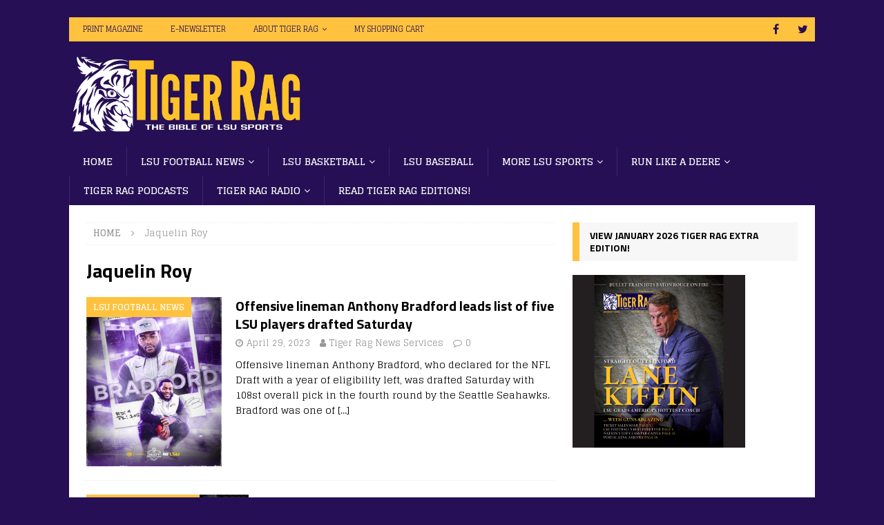

--- FILE ---
content_type: text/html
request_url: https://reader.emagazines.com/issue/tiger-rag/january-2026/cover?ipt=47cc626e-4e8b-4b31-aa5d-e8a99313800f
body_size: 442497
content:

<!DOCTYPE html>
<html lang="en" style="overflow-y: hidden; font-size: 16px;">
<head>
    <script src="https://hammerjs.github.io/dist/hammer.js"></script>
    


    <script>
        (function () {
            window.analyticsVersion = 0;
            var params = new URLSearchParams(window.location.search);
            var gaOff = ((params.get("ga") || "").toLowerCase() === "off");
            if (gaOff) {
                window['ga-disable-G-DCGWVHKJ80'] = true;
                // prevent ReferenceErrors if other code calls these
                window.gtag = window.gtag || function(){};
                window.ga = window.ga || function(){};
                return;
            }

            if (4 === 4) {
                // Global Site Tag (gtag.js) - Google Analytics
                var s = document.createElement('script');
                s.async = true;
                s.src = 'https://www.googletagmanager.com/gtag/js?id=G-DCGWVHKJ80';
                document.head.appendChild(s);

                window.dataLayer = window.dataLayer || [];
                function gtag(){ dataLayer.push(arguments); }
                window.gtag = gtag;

                gtag('js', new Date());
                gtag('config', 'G-DCGWVHKJ80');

                window.analyticsVersion = 4;
            }

            if (4 === 2) {
                // Google Analytics
                (function(i, s, o, g, r, a, m) {
                    i['GoogleAnalyticsObject'] = r;
                    i[r] = i[r] ||
                        function() {
                            (i[r].q = i[r].q || []).push(arguments)
                        }, i[r].l = 1 * new Date();
                    a = s.createElement(o),
                        m = s.getElementsByTagName(o)[0];
                    a.async = 1;
                    a.src = g;
                    m.parentNode.insertBefore(a, m);
                })(window, document, 'script', 'https://www.google-analytics.com/analytics.js', 'ga');

                ga('create', 'G-DCGWVHKJ80', 'auto');
                ga('send', 'pageview');
                // End Google Analytics

                window.analyticsVersion = 2;
            }
        })();
    </script>
    <script>
        window.trySendSearchGA = function (term) {
            try {
                if (window.analyticsVersion == 2) {
                    ga('send', 'pageview', window.location.pathname + '/search?q=' + term);
                }
                if (window.analyticsVersion == 4) {
                    gtag('event', 'search', { 'search_term': term });
                }
            } catch (err) {
                console.log('Error contacting analytics');
            }
        }
    </script>

    

<title>Tiger Rag, January 2026</title>

<meta http-equiv="X-UA-Compatible" content="IE=Edge">
<meta http-equiv="Content-Type" content="text/html; charset=utf-8">

<meta name="viewport" content="width=device-width, initial-scale=1.0, maximum-scale=5.0">

<meta name="format-detection" content="telephone=no">

<!-- Link Swiper's CSS -->
<link rel="stylesheet" href="https://cdn.jsdelivr.net/npm/swiper@11/swiper-bundle.min.css">
<!-- Swiper JS -->
<script src="https://cdn.jsdelivr.net/npm/swiper@11/swiper-bundle.min.js"></script>

    <link rel="stylesheet" href="https://cdnjs.cloudflare.com/ajax/libs/animate.css/3.7.2/animate.min.css">

<script src="https://ajax.googleapis.com/ajax/libs/jquery/3.3.1/jquery.min.js"></script>
<link rel="stylesheet" href="https://assets.emagazines.com/bootstrap.min.css">
<script src="https://cdnjs.cloudflare.com/ajax/libs/popper.js/1.14.7/umd/popper.min.js"></script>
<script src="https://maxcdn.bootstrapcdn.com/bootstrap/4.3.1/js/bootstrap.min.js"></script>
<script src="https://assets.emagazines.com/rellax.min.js"></script>
<!-- Scrollbar Custom CSS -->
<link rel="stylesheet" href="https://stackpath.bootstrapcdn.com/font-awesome/4.7.0/css/font-awesome.min.css">
<script src="https://cdn.jsdelivr.net/npm/sweetalert2@9" defer=""></script>
<link rel="stylesheet" href="https://assets.emagazines.com/uploads/77a53deb-8010-4410-b06d-dd911150e09a_simplebar.css">
<script src="https://assets.emagazines.com/uploads/e626f815-e479-473e-b601-2c4b877ce283_simplebar.js"></script>
<link href="https://fonts.googleapis.com/css2?family=Open+Sans:wght@300;400&display=swap" rel="stylesheet">
<script src="https://assets.emagazines.com/emf_issue_assets/emf_custom_common.js"></script>
<script src="https://cdn.emagazines.com/digital/tiger_rag/20260105/9101056da3a9cad0d6f8fc383bbf94d5.js"></script>


    <link rel="icon" href="https://www.emagazines.com/images/favicon.png">

<link rel="stylesheet" href="https://cdnjs.cloudflare.com/ajax/libs/animate.css/4.1.1/animate.min.css">



    

<style>
    a {
        word-wrap: break-word;
    }

    @font-face {
        font-family: "Avenir Next W05";
        src: url("https://assets.emagazines.com/uploads/86df2caf-2588-4bb9-a9a9-5290fb6bd63d_da92a44f-8e1d-4248-ba7b-b12c91a118a9.woff2") format("woff2"),url("https://assets.emagazines.com/uploads/ae824335-a7f0-425a-81b5-436dc22ea039_b679252b-1f50-49c3-9b2e-002bb8827c2e.woff") format("woff");
        font-weight: 200;
        font-style: normal;
    }

    @font-face {
        font-family: "Avenir Next W05";
        src: url("https://assets.emagazines.com/uploads/2a916cb0-7c05-48ce-a11f-851a3d5a7292_f64c3634-1027-4aec-8bd4-d96f2444f559.woff2") format("woff2"),url("https://assets.emagazines.com/uploads/3a215542-78db-4c56-bc1c-729471ec83bd_91f23395-35b5-470e-9680-45d860e84f5b.woff") format("woff");
        font-weight: 400;
        font-style: normal;
    }

    @font-face {
        font-family: "Avenir Next W05";
        src: url("https://assets.emagazines.com/uploads/8e00a826-1fba-4c4b-968f-01c4b067ba6e_a1049d00-54ad-4589-95b8-d353f7ab52f0.woff2") format("woff2"),url("https://assets.emagazines.com/uploads/9d66ae23-0e78-41c1-ac26-2a985a92cc05_13faf0ae-dcab-4d1c-9c08-f9ca339b6023.woff") format("woff");
        font-weight: 500;
        font-style: normal;
    }

    @font-face {
        font-family: "Avenir Next W05";
        src: url("https://assets.emagazines.com/uploads/28e6049e-b528-4c30-9ff9-a3ee6f96a154_8c6d7851-9978-4520-8c8f-dc1b38b36eb6.woff2") format("woff2"),url("https://assets.emagazines.com/uploads/92d7f2ef-17b1-4ef5-bfbc-b633fbe4e68e_73fd8503-a80c-4965-97ae-a1178b2caad0.woff") format("woff");
        font-weight: 600;
        font-style: normal;
    }

    @font-face {
        font-family: "Avenir Next W05";
        src: url("https://assets.emagazines.com/uploads/918bf6de-7721-41f8-91e7-ae06649ce7b2_9544095b-fbf6-4d50-870f-a5102776eae4.woff2") format("woff2"),url("https://assets.emagazines.com/uploads/918bf6de-7721-41f8-91e7-ae06649ce7b2_9544095b-fbf6-4d50-870f-a5102776eae4.woff2") format("woff");
        font-weight: 700;
        font-style: normal;
    }

    @font-face {
        font-family: "Avenir Next W05";
        src: url("https://assets.emagazines.com/uploads/918bf6de-7721-41f8-91e7-ae06649ce7b2_9544095b-fbf6-4d50-870f-a5102776eae4.woff2") format("woff2"),url("https://assets.emagazines.com/uploads/2c48580a-b3ab-46ab-af0a-aa48d007e363_888f1b57-0692-499d-91f0-718136703ef4.woff") format("woff");
        font-weight: 900;
        font-style: normal;
    }

    #appendixOverlay {
        position: absolute;
        inset: 0;
        width:100%;
        max-width: 675px;
        left: 50%;
        transform: translateX(-50%);
        height: 100vh;
        display: none; /* hidden by default */
        background: #fff;
        z-index: 9999;
    }

    /* Toggle open state via JS */
    #appendixOverlay.is-open {
        display: block;
    }

    /* Scrollable content panel that fills available space */
    #appendixContentContainer {
        box-sizing: border-box;
        height: calc(100% - 40px);
        overflow-y: auto; /* vertical scroll when needed */
        -webkit-overflow-scrolling: touch;
        background: #fff;
    }

    #appendixContent {
        height: 100%;
    }

    /* Back button (renamed from #appendixClose) */
    #appendixBack {
        /* reset UA styles */
        appearance: none;
        -webkit-appearance: none;
        border: 0;
        background: transparent;
        padding: 0;
        margin: 0;
        box-shadow: none;
        outline: none; /* we’ll show one on :focus-visible */
        -webkit-tap-highlight-color: transparent;
        /* layout/size */
        display: inline-flex; /* size to content */
        align-items: center;
        justify-content: center;
        width: 48px; /* explicit hit box */
        height: 48px;
        line-height: 1;
        color: #1a1a1a; /* dark icon on white */
        cursor: pointer;
    }

    #appendixBack::-moz-focus-inner {
        border: 0;
        padding: 0;
    }

    #appendixBack:focus {
        outline: none;
        box-shadow: none;
    }

    #appendixBack:focus-visible {
        outline: 2px solid #4c9ffe; /* accessible focus */
        outline-offset: 2px;
    }

    #appendixBack:hover {
        opacity: .85;
    }

    #appendixBack:active {
        transform: scale(.96);
    }

    /* If using Google Material Symbols icon inside the button */
    #appendixBack .material-symbols-outlined {
        display: block; /* avoid baseline gap */
        font-size: 48px; /* match button box */
        line-height: 1;
        pointer-events: none; /* clicks hit the button */
    }

    /* If you use an inline SVG instead, keep it tidy */
    #appendixBack svg {
        display: block;
        pointer-events: none;
        fill: currentColor;
        margin-top: 6px;
    }


    #appendixClose {
        appearance: none;
        -webkit-appearance: none;
        border: 0;
        background: transparent;
        padding: 0;
        margin: 0;
        box-shadow: none;
        outline: none;
        -webkit-tap-highlight-color: transparent;
        display: inline-flex;
        align-items: center;
        justify-content: center;
        width: 48px;
        height: 48px;
        line-height: 1;
        color: #1a1a1a;
        cursor: pointer;
    }
</style>
    


<style>

	.swiper-slide-gallery {
		text-align: center;
		/* Center slide text vertically */
		display: -webkit-box;
		display: -ms-flexbox;
		display: -webkit-flex;
		display: flex;
		-webkit-box-pack: center;
		-ms-flex-pack: center;
		-webkit-justify-content: center;
		justify-content: center;
		-webkit-box-align: center;
		-ms-flex-align: center;
		-webkit-align-items: center;
		align-items: center;
		overflow: hidden !important;
	}

	.swiper-slide-gallery img {
		display: block;
		width: 100%;
		height: 100%;
		object-fit: contain;
	}

	* { -webkit-font-smoothing: antialiased; }


img {
		-webkit-backface-visibility: hidden;
		-webkit-transform: translateZ(0) scale(1, 1);
		transform: translateZ(0);
	}

	
html, body {
	overflow: hidden;
		width: 100%;
		height: 100%;
		padding: 0%;
		margin: 0%;
		background: #FFFFFF !important;
		touch-action: auto;
	}

	.ww_body { background-color: #FFFFFF !important; }

	img { display: block; }

	.swiper-container {
		width: 100%;
		height: 100%;
	}
		.swiper-horizontal{
		touch-action: auto !important;
	}
	:root { --swiper-navigation-size: 15px; }

	.swiper-button-next-g, .swiper-button-prev-g {
		position: absolute;
		top: 50%;
		width: calc(var(--swiper-navigation-size) * 2.25);
		height: calc(var(--swiper-navigation-size) * 2.25);
		margin-top: calc(-1 * var(--swiper-navigation-size) / 2);
		z-index: 10;
		cursor: pointer;
		display: flex;
		align-items: center;
		justify-content: center;
		color: var(--swiper-navigation-color, var(--swiper-theme-color));
		background: rgba(239, 239, 239, 0.85);
		border-radius: 50%;
	}

	.swiper-button-prev-g, .swiper-container-rtl .swiper-button-next-g {
		left: 10px;
		right: auto;
	}

	.swiper-button-prev-g:after, .swiper-container-rtl .swiper-button-next-g:after { content: 'prev'; }

	.swiper-button-prev-g, .swiper-container-rtl .swiper-button-next-g {
		left: 10px;
		right: auto;
	}

	.swiper-button-prev-g:after, .swiper-container-rtl .swiper-button-next-g:after { content: 'prev'; }

	.swiper-button-next-g, .swiper-container-rtl .swiper-button-prev-g {
		right: 10px;
		left: auto;
	}

	.swiper-button-next-g:after, .swiper-button-prev-g:after {
		font-family: swiper-icons;
		font-size: var(--swiper-navigation-size);
		text-transform: none !important;
		letter-spacing: 0;
		text-transform: none;
		font-variant: initial;
		line-height: 1;
	}

	.swiper-button-next-g:after, .swiper-container-rtl .swiper-button-prev-g:after { content: 'next'; }

	.swiper-button-prev {
		outline: none;
		color: #5d8fd6;
	}

	.swiper-button-next {
		outline: none;
		color: #5d8fd6;
	}

	.swiper-button-prev-g {
		font-size: 5px;
		outline: none;
	}

	.swiper-button-next-g { outline: none; }

	.swiper-container {
		width: 100%;
		height: 100%;
	}

	.gallery-thumbs {
		height: 400px;
		box-sizing: border-box;
		padding: 10px 0;
	}

	.gallery-thumbs .swiper-slide-thumb-active { opacity: 1; }

	.component {
		box-sizing: border-box;
		width: 100%;
	}

	.component:hover { cursor: default; }

	#loadingIndicator {
		position: absolute;
		border: 1vw solid #f3f3f3; /* Light grey */
		border-top: 1vw solid #3498db; /* Blue */
		border-radius: 50%;
		width: 15vw;
		height: 15vw;
		top: 40%;
		left: 40%;
		animation: spin 1s linear infinite;
	}

	#refreshButton {
		display: block;
		position: relative;
		width: 20vw;
		height: 20vw;
		top: 40vw;
		left: 60vw;
	}

	@keyframes spin {
		0% { transform: rotate(0deg); }

		100% { transform: rotate(360deg); }
	}

	.article {
		position: relative;
		width: 100%;
	}

	.swiper-slide {
		-webkit-box-pack: center;
		-ms-flex-pack: center;
		-webkit-justify-content: center;
		justify-content: center;
		-webkit-box-align: center;
		-ms-flex-align: center;
		-webkit-align-items: center;
		align-items: center;
		height: auto;
		overflow-y: scroll; /* has to be scroll, not auto */
		-webkit-overflow-scrolling: touch;
		overflow-x: hidden;
	}

	.nav-link { color: white; }

    @media (min-width: 1366px) {
        a:hover {
            color: white;
            text-decoration: underline;
        }
    }
	

	#tocContainer { -webkit-overflow-scrolling: touch; }

	.hero-image {
		background-image: linear-gradient(rgba(0, 0, 0, 0.5), rgba(0, 0, 0, 0.5)), url("photographer.jpg");
		height: 50%;
		background-position: center;
		background-repeat: no-repeat;
		background-size: cover;
		position: relative;
	}

	.hero-text {
		text-align: center;
		position: absolute;
		top: 50%;
		left: 50%;
		transform: translate(-50%, -50%);
		color: white;
	}

	.hero-text button {
		border: none;
		outline: 0;
		display: inline-block;
		padding: 10px 25px;
		color: black;
		background-color: #ddd;
		text-align: center;
		cursor: pointer;
	}

	.hero-text button:hover {
		background-color: #555;
		color: white;
	}


	/*div{
        word-wrap: normal;
    }*/

	div .arrow {
		display:none !important;
        
	}

	.wrap-text-collection { overflow: hidden; }

	.emf_image { transition: 0.3s; }

	/* The Modal (background) */

	#fullScreenImageModal {
		display: none; /* Hidden by default */
		position: fixed; /* Stay in place */
		z-index: 1; /* Sit on top */
		left: 0;
		top: 0;
		width: 100%; /* Full width */
		height: 100%; /* Full height */
		background-color: rgb(20, 20, 20); /* Fallback color */
		z-index: 9999;
		overflow: auto;
	}

	/* The Modal (background) */

	#AdHocHtmlModal {
		display: none; /* Hidden by default */
		position: fixed; /* Stay in place */
		z-index: 2; /* Sit on top */
		left: 0;
		top: 0;
		width: 100%; /* Full width */
		height: 100%; /* Full height */
		background-color: rgba(20, 20, 20, 0.5); /* Fallback color */
		z-index: 9997;
		overflow: auto;
	}

	#AdHocHtmlModalContent {
		max-width: 80%;
		max-height: 80%;
		overflow: auto;
		margin: auto;
		display: table;
		z-index: 9999;
	}

	#AudioModalHtmlContainer {
		position: absolute;
		margin: auto;
		z-index: 9999;
		left: 0;
		right: 0;
		max-width: -webkit-fit-content;
		max-width: -moz-fit-content;
		max-width: fit-content;
	}

	#closeAdHocHtmlModalPane {
		position: fixed; /* Stay in place */
		left: 0;
		top: 0;
		width: 100%; /* Full width */
		height: 100%; /* Full height */
		background-color: transparent; /* Fallback color */
		z-index: 9998;
		overflow: auto;
	}

	audio:focus { outline: none; }

	/* Caption of Modal Image (Image Text) - Same Width as the Image */

	#modalCaptionText {
		margin: auto !important;
		display: block !important;
		width: 80% !important;
		max-width: 700px !important;
		text-align: center !important;
		color: #ccc !important;
		padding: 10px 0 !important;
		height: 150px !important;
	}


	/* Add Animation - Zoom in the Modal */

	.modal-content, #modalCaptionText {
		animation-name: zoom;
		animation-duration: 0.6s;
		margin-top: 5px;
	}

	@keyframes zoom {
		from { transform: scale(0) }

		to { transform: scale(1) }
	}

	/* The Close Button */

	.fullScreenImageModalClose {
		position: absolute;
		right: 35px;
		color: black;
		font-size: 25px;
		transition: 0.3s;
		z-index: 999;
		color: white;
	}


	.fullScreenImageModalClose:hover,
	.fullScreenImageModalClose:focus {
		color: #bbb;
		text-decoration: none;
		cursor: pointer;
	}

	/* The Close Button */

	.AdHocHtmlClose {
		z-index: 999;
		background-color: white;
		border-radius: 50%;
		color: black;
		font-size: 12px;
	}

	.AdHocHtmlClose:hover,
	.AdHocHtmlClose:focus {
		color: #bbb;
		text-decoration: none;
		cursor: pointer;
	}

	/* 100% Image Width on Smaller Screens */

	@media only screen and (max-width: 700px) {
		.modal-content { width: 100%; }
	}


	.swiper-slide .article { display: none; }

	.swiper-slide-active .article { display: block; }

.swiper-slide-prev .article { display: none; }.swiper-slide-next .article { display: none; }/*.replica-left-image-outset-shadow {
        -webkit-box-shadow: 7px 7px 24px 0px rgba(0,0,0,0.2);
        -moz-box-shadow: 7px 7px 24px 0px rgba(0,0,0,0.2);
        box-shadow: 7px 7px 24px 0px rgba(0,0,0,0.2);
    }

    .replica-right-image-outset-shadow {
        -webkit-box-shadow: 7px 7px 24px 0px rgba(0,0,0,0.2);
        -moz-box-shadow: 7px 7px 24px 0px rgba(0,0,0,0.2);
        box-shadow: 7px 7px 24px 0px rgba(0,0,0,0.2);
    }*/
.replica-image {
		margin: 10px 0 10px 0;
		top: 0;
		position: absolute;
		width: 100%;
		height: 96vh;
	}

	.replica-left-image-inset-shadow {
		-webkit-box-shadow: inset -67px 0px 90px -70px rgba(166, 166, 166, 1);
		-moz-box-shadow: inset -67px 0px 80px -70px rgba(166, 166, 166, 1);
		box-shadow: inset -67px 0px 80px -70px rgba(166, 166, 166, 1);
		pointer-events: none;
	}

	.replica-right-image-inset-shadow {
		-webkit-box-shadow: inset 67px 0px 80px -70px rgba(166, 166, 166, 1);
		-moz-box-shadow: inset 67px 0px 80px -70px rgba(166, 166, 166, 1);
		box-shadow: inset 67px 0px 80px -70px rgba(166, 166, 166, 1);
		pointer-events: none;
	}

	mark {
		padding: 0 !important;
		background-color: yellow !important;
	}

	#tocSearchArea { text-align: center; }

	#reflowResultsContainer .list-group.list-group-root {
		overflow: hidden;
		padding: 0;
	}

	#reflowResultsContainer .list-group.list-group-root .list-group { margin-bottom: 0; }

	#reflowResultsContainer .list-group.list-group-root .list-group-item {
		border-radius: 0;
		border-width: 1px 0 0 0;
	}

	#reflowResultsContainer .list-group.list-group-root > .list-group-item:first-child { border-top-width: 0; }

	#reflowResultsContainer .list-group.list-group-root > .list-group > .list-group-item { padding-left: 30px; }

	#reflowResultsContainer .list-group.list-group-root > .list-group > .list-group > .list-group-item { padding-left: 45px; }

	#reflowResultsContainer .list-group-item .glyphicon { margin-right: 5px; }

	.blue-icon { fill: #3574cc !important; }



@media only screen and (min-width: 500px) {
            .swiper-container.mobile-reflow {
                max-width: 700px !important;
            }

            .swiper-slide.mobile-reflow {
                max-width: 700px;
            }
        }
	.imageLinkIcon {
		background-color: rgba(0,0,0,0);
	}
	.emags_image_container:hover .linkIcon{
		display: block !important;
	}
	.linkIcon{
		display: none;
	}

	.link.tooltip-inner {
		background-color: #D7CFC8;
		border: none;
		border-radius:0;
		color: black;
	}

 
	/* border-radius: 0 !important;
    outline: none !important;*/

	.tooltip-inner {
		background-color: #D7CFC8;    
		color: black;
	}
	.tooltip.bs-tooltip-bottom .arrow:before {
		background-color: #D7CFC8;
	}

	@-o-keyframes fadeIt {
		0% { opacity: 0; }

		50% { opacity: .6; }

		100% { opacity: 0; }
	}

	@keyframes fadeIt {
		0% { opacity: 0; }

		50% { opacity: .6; }

		100% { opacity: 0; }
	}

    @media (min-width: 1366px) {
        .imageLink:hover {
            cursor: pointer !important;
        }
    }


		.backgroundAnimated {
            background-image: none !important;
            -o-animation: fadeIt 3s ease-in-out;
            animation: fadeIt 3s ease-in-out;
        }

        .linkIconBackgroundAnimated {
            visibility: hidden !important;
            -o-animation: fadeIt 3s ease-in-out;
            animation: fadeIt 3s ease-in-out;
        }

        .imageLink {
            background-color: #3498db;
            opacity: 0;
        }

    @media (min-width: 1366px) {
        .imageLink:hover {
            background-color: #3498db;
            opacity: .4;
        }
    }

        

	:focus-visible {
		outline: none !important;
	}

	.top-50 { top: 50% !important; }

	.start-50 { left: 50% !important; }

	.translate-middle { transform: translate(-50%, -50%) !important; }

	/*Used for Replica PDF annotation mode*/



html { overflow: hidden; }

	
    /* Needed for IOS so swiper arrows are not behind the images */
	.swiper-button-prev-g {
        -webkit-transform: translate3d(0, 0, 0);
        transform: translate3d(0, 0, 0);
        position: absolute;
        z-index: 1000;
    }

    .swiper-button-next-g {
        -webkit-transform: translate3d(0, 0, 0);
        transform: translate3d(0, 0, 0);
        position: absolute;
        z-index: 1000;
    }
	
</style>
    

        <link href="https://use.typekit.net/dsp5esl.css" rel="stylesheet">
        <style>
            @font-face { font-family: "Arial Narrow"; src: url("https://assets.emagazines.com/uploads/6e170da2-4bdf-48fb-a7e8-492b45cd20bc_arialn.ttf") format("truetype") }
        </style>
        <style>
            @font-face { font-family: "AvenirLTStd-Book"; src: url("https://s3.amazonaws.com/demo.emagazines.com/fonts/AvenirLTStd-Book.otf") format("opentype") }
        </style>
        <style>
            @font-face { font-family: "GaramondBold"; src: url("https://assets.emagazines.com/uploads/GaramondBold_423d6bd7-3cde-4250-8cc3-be47e16d7eba.ttf") format("truetype") }
        </style>
        <style>
            @font-face { font-family: "Interstate-BoldCond"; src: url("https://assets.emagazines.com/uploads/21c659f2-f4f7-480e-b2d6-1ea3a98f25b2_Interstate Cond Bold.otf") format("opentype") }
        </style>
        <style>
            @font-face { font-family: "Myriad Bold"; src: url("https://assets.emagazines.com/uploads/89a1c36a-66d5-41a1-a264-8d2773b6f34d_Myriad Bold.otf") format("opentype") }
        </style>
        <style>
            @font-face { font-family: "Myriad Condensed"; src: url("https://assets.emagazines.com/uploads/9b6b1adc-f844-4e00-a698-7718a25941b0_Myriad Condensed.otf") format("opentype") }
        </style>
        <style>
            @font-face { font-family: "Myriad Headline"; src: url("https://assets.emagazines.com/uploads/bd7ba7ed-7285-4d77-837e-a0fa7d5c2d7b_Myriad Headline.otf") format("opentype") }
        </style>
        <link href="https://use.typekit.net/ler0xlp.css" rel="stylesheet">

<style>
    @font-face {
        font-family: "SF-Pro";
        src: url(https://assets.emagazines.com/uploads/SF-Pro_6073e268-d4a5-4729-a391-6b02129a04e1.ttf) format("truetype");
    }

     @font-face {
        font-family: "proxima-nova-banner";
        src: url('https://assets.emagazines.com/uploads/3ecbb12f-7636-4e60-a939-7f22b89b0d85_Proxima Nova Regular.ttf') format("truetype");
    }
</style>
    <!-- Component Styles Section -->

    <style>
        popover {
            color: #755b91;
            text-decoration: underline;
        }
    </style>

<!-- Mobile Layout Widths -->
    <style>
        .emf-layout-width-full {
            min-width: 100%;
            max-width: 100%;
            margin: auto;
        }
    </style>
<!-- Tablet Layout Widths -->
        <style>
            @media only screen and (min-width: 576px) {
                .emf-layout-width-full-tablet {
                    min-width: 100% !important;
                    max-width: 100% !important;
                    margin: auto;
                }
            }
        </style>
<!-- Mobile Layout Widths -->
    <style>
        .emf-layout-width-extrawide {
            min-width: 92%;
            max-width: 92%;
            margin: auto;
        }
    </style>
<!-- Tablet Layout Widths -->
        <style>
            @media only screen and (min-width: 576px) {
                .emf-layout-width-extrawide-tablet {
                    min-width: 92% !important;
                    max-width: 92% !important;
                    margin: auto;
                }
            }
        </style>
<!-- Mobile Layout Widths -->
    <style>
        .emf-layout-width-wide {
            min-width: 86%;
            max-width: 86%;
            margin: auto;
        }
    </style>
<!-- Tablet Layout Widths -->
        <style>
            @media only screen and (min-width: 576px) {
                .emf-layout-width-wide-tablet {
                    min-width: 86% !important;
                    max-width: 86% !important;
                    margin: auto;
                }
            }
        </style>
<!-- Mobile Layout Widths -->
    <style>
        .emf-layout-width-83 {
            min-width: 83%;
            max-width: 83%;
            margin: auto;
        }
    </style>
<!-- Tablet Layout Widths -->
        <style>
            @media only screen and (min-width: 576px) {
                .emf-layout-width-tablet-83 {
                    min-width: 83% !important;
                    max-width: 83% !important;
                    margin: auto;
                }
            }
        </style>
<!-- Mobile Layout Widths -->
    <style>
        .emf-layout-width-medium {
            min-width: 75%;
            max-width: 75%;
            margin: auto;
        }
    </style>
<!-- Tablet Layout Widths -->
        <style>
            @media only screen and (min-width: 576px) {
                .emf-layout-width-medium-tablet {
                    min-width: 75% !important;
                    max-width: 75% !important;
                    margin: auto;
                }
            }
        </style>
<!-- Mobile Layout Widths -->
    <style>
        .emf-layout-width-70 {
            min-width: 70%;
            max-width: 70%;
            margin: auto;
        }
    </style>
<!-- Tablet Layout Widths -->
        <style>
            @media only screen and (min-width: 576px) {
                .emf-layout-width-tablet-70 {
                    min-width: 70% !important;
                    max-width: 70% !important;
                    margin: auto;
                }
            }
        </style>
<!-- Mobile Layout Widths -->
    <style>
        .emf-layout-width-sixtyfive {
            min-width: 65%;
            max-width: 65%;
            margin: auto;
        }
    </style>
<!-- Tablet Layout Widths -->
        <style>
            @media only screen and (min-width: 576px) {
                .emf-layout-width-sixtyfive-tablet {
                    min-width: 65% !important;
                    max-width: 65% !important;
                    margin: auto;
                }
            }
        </style>
<!-- Mobile Layout Widths -->
    <style>
        .emf-layout-width-flex-60 {
            min-width: 58%;
            max-width: 58%;
            margin: auto;
        }
    </style>
<!-- Tablet Layout Widths -->
        <style>
            @media only screen and (min-width: 576px) {
                .emf-layout-width-flex-60-Tablet {
                    min-width: 58% !important;
                    max-width: 58% !important;
                    margin: auto;
                }
            }
        </style>
<!-- Mobile Layout Widths -->
    <style>
        .emf-layout-width-half {
            min-width: 50%;
            max-width: 50%;
            margin: auto;
        }
    </style>
<!-- Tablet Layout Widths -->
        <style>
            @media only screen and (min-width: 576px) {
                .emf-layout-width-half-tablet {
                    min-width: 50% !important;
                    max-width: 50% !important;
                    margin: auto;
                }
            }
        </style>
<!-- Mobile Layout Widths -->
    <style>
        .emf-layout-width-flex2 {
            min-width: 47%;
            max-width: 47%;
            margin: auto;
        }
    </style>
<!-- Tablet Layout Widths -->
        <style>
            @media only screen and (min-width: 576px) {
                .emf-layout-width-flex2-tablet {
                    min-width: 47% !important;
                    max-width: 47% !important;
                    margin: auto;
                }
            }
        </style>
<!-- Mobile Layout Widths -->
    <style>
        .emf-layout-width-flex-40 {
            min-width: 38%;
            max-width: 38%;
            margin: auto;
        }
    </style>
<!-- Tablet Layout Widths -->
        <style>
            @media only screen and (min-width: 576px) {
                .emf-layout-width-flex-40-Tablet {
                    min-width: 38% !important;
                    max-width: 38% !important;
                    margin: auto;
                }
            }
        </style>
<!-- Mobile Layout Widths -->
    <style>
        .emf-layout-width-narrow {
            min-width: 33%;
            max-width: 33%;
            margin: auto;
        }
    </style>
<!-- Tablet Layout Widths -->
        <style>
            @media only screen and (min-width: 576px) {
                .emf-layout-width-narrow-tablet {
                    min-width: 33% !important;
                    max-width: 33% !important;
                    margin: auto;
                }
            }
        </style>
<!-- Mobile Layout Widths -->
    <style>
        .emf-layout-width-flex3 {
            min-width: 32%;
            max-width: 32%;
            margin: auto;
        }
    </style>
<!-- Tablet Layout Widths -->
        <style>
            @media only screen and (min-width: 576px) {
                .emf-layout-width-flex3-tablet {
                    min-width: 32% !important;
                    max-width: 32% !important;
                    margin: auto;
                }
            }
        </style>
<!-- Mobile Layout Widths -->
    <style>
        .emf-layout-width-30 {
            min-width: 30%;
            max-width: 30%;
            margin: auto;
        }
    </style>
<!-- Tablet Layout Widths -->
        <style>
            @media only screen and (min-width: 576px) {
                .emf-layout-width-tablet-30 {
                    min-width: 30% !important;
                    max-width: 30% !important;
                    margin: auto;
                }
            }
        </style>
<!-- Mobile Layout Widths -->
    <style>
        .emf-layout-width-27 {
            min-width: 27%;
            max-width: 27%;
            margin: auto;
        }
    </style>
<!-- Tablet Layout Widths -->
        <style>
            @media only screen and (min-width: 576px) {
                .emf-layout-width-tablet-27 {
                    min-width: 27% !important;
                    max-width: 27% !important;
                    margin: auto;
                }
            }
        </style>
<!-- Mobile Layout Widths -->
    <style>
        .emf-layout-width-25 {
            min-width: 25%;
            max-width: 25%;
            margin: auto;
        }
    </style>
<!-- Tablet Layout Widths -->
        <style>
            @media only screen and (min-width: 576px) {
                .emf-layout-width-tablet-25 {
                    min-width: 25% !important;
                    max-width: 25% !important;
                    margin: auto;
                }
            }
        </style>
<!-- Mobile Layout Widths -->
    <style>
        .emf-layout-width-flex4 {
            min-width: 22.5%;
            max-width: 22.5%;
            margin: auto;
        }
    </style>
<!-- Tablet Layout Widths -->
        <style>
            @media only screen and (min-width: 576px) {
                .emf-layout-width-flex4-tablet {
                    min-width: 22.5% !important;
                    max-width: 22.5% !important;
                    margin: auto;
                }
            }
        </style>
<!-- Mobile Layout Widths -->
    <style>
        .emf-layout-width-flex5 {
            min-width: 18%;
            max-width: 18%;
            margin: auto;
        }
    </style>
<!-- Tablet Layout Widths -->
        <style>
            @media only screen and (min-width: 576px) {
                .emf-layout-width-flex5-tablet {
                    min-width: 18% !important;
                    max-width: 18% !important;
                    margin: auto;
                }
            }
        </style>
<!-- Mobile Layout Widths -->
    <style>
        .emf-layout-width-icon {
            min-width: 14%;
            max-width: 14%;
            margin: auto;
        }
    </style>
<!-- Tablet Layout Widths -->
        <style>
            @media only screen and (min-width: 576px) {
                .emf-layout-width-icon-tablet {
                    min-width: 14% !important;
                    max-width: 14% !important;
                    margin: auto;
                }
            }
        </style>
<!-- Mobile Layout Widths -->
    <style>
        .emf-layout-width-10 {
            min-width: 10%;
            max-width: 10%;
            margin: auto;
        }
    </style>
<!-- Tablet Layout Widths -->
        <style>
            @media only screen and (min-width: 576px) {
                .emf-layout-width-10-tablet {
                    min-width: 10% !important;
                    max-width: 10% !important;
                    margin: auto;
                }
            }
        </style>
<!-- Mobile Layout Widths -->
    <style>
        .emf-layout-width-5 {
            min-width: 5%;
            max-width: 5%;
            margin: auto;
        }
    </style>
<!-- Tablet Layout Widths -->
        <style>
            @media only screen and (min-width: 576px) {
                .emf-layout-width-5-tablet {
                    min-width: 5% !important;
                    max-width: 5% !important;
                    margin: auto;
                }
            }
        </style>

<!-- Mobile Layout Tops -->
    <style>
        .emf-layout-top-super-high {
            padding-top: 4rem;
        }
    </style>
<!-- Tablet Layout Tops -->
        <style>
            @media only screen and (min-width: 576px) {
                .emf-layout-top-tablet-super-high {
                    padding-top: 4rem !important;
                }
            }
        </style>
<!-- Mobile Layout Tops -->
    <style>
        .emf-layout-top-extra-high {
            padding-top: 3.5rem;
        }
    </style>
<!-- Tablet Layout Tops -->
        <style>
            @media only screen and (min-width: 576px) {
                .emf-layout-top-tablet-extra-high {
                    padding-top: 3.5rem !important;
                }
            }
        </style>
<!-- Mobile Layout Tops -->
    <style>
        .emf-layout-top-high {
            padding-top: 3rem;
        }
    </style>
<!-- Tablet Layout Tops -->
        <style>
            @media only screen and (min-width: 576px) {
                .emf-layout-top-high-tablet {
                    padding-top: 3rem !important;
                }
            }
        </style>
<!-- Mobile Layout Tops -->
    <style>
        .emf-layout-top-pretty-high {
            padding-top: 2.75rem;
        }
    </style>
<!-- Tablet Layout Tops -->
        <style>
            @media only screen and (min-width: 576px) {
                .emf-layout-top-tablet-pretty-high {
                    padding-top: 2.75rem !important;
                }
            }
        </style>
<!-- Mobile Layout Tops -->
    <style>
        .emf-layout-top-mh {
            padding-top: 2.5rem;
        }
    </style>
<!-- Tablet Layout Tops -->
        <style>
            @media only screen and (min-width: 576px) {
                .emf-layout-top-mh-tablet {
                    padding-top: 2.5rem !important;
                }
            }
        </style>
<!-- Mobile Layout Tops -->
    <style>
        .emf-layout-top-2-5 {
            padding-top: 2.25rem;
        }
    </style>
<!-- Tablet Layout Tops -->
        <style>
            @media only screen and (min-width: 576px) {
                .emf-layout-top-tablet-2-5 {
                    padding-top: 2.25rem !important;
                }
            }
        </style>
<!-- Mobile Layout Tops -->
    <style>
        .emf-layout-top-medium {
            padding-top: 2rem;
        }
    </style>
<!-- Tablet Layout Tops -->
        <style>
            @media only screen and (min-width: 576px) {
                .emf-layout-top-tablet-medium {
                    padding-top: 2rem !important;
                }
            }
        </style>
<!-- Mobile Layout Tops -->
    <style>
        .emf-layout-top-medium-low {
            padding-top: 1.75rem;
        }
    </style>
<!-- Tablet Layout Tops -->
        <style>
            @media only screen and (min-width: 576px) {
                .emf-layout-top-tablet-medium-low {
                    padding-top: 1.75rem !important;
                }
            }
        </style>
<!-- Mobile Layout Tops -->
    <style>
        .emf-layout-top-default {
            padding-top: 1.5rem;
        }
    </style>
<!-- Tablet Layout Tops -->
        <style>
            @media only screen and (min-width: 576px) {
                .emf-layout-top-default-tablet {
                    padding-top: 1.5rem !important;
                }
            }
        </style>
<!-- Mobile Layout Tops -->
    <style>
        .emf-layout-top-sweet-n-low {
            padding-top: 1.25rem;
        }
    </style>
<!-- Tablet Layout Tops -->
        <style>
            @media only screen and (min-width: 576px) {
                .emf-layout-top-tablet-sweet-n-low {
                    padding-top: 1.25rem !important;
                }
            }
        </style>
<!-- Mobile Layout Tops -->
    <style>
        .emf-layout-top-low {
            padding-top: 1rem;
        }
    </style>
<!-- Tablet Layout Tops -->
        <style>
            @media only screen and (min-width: 576px) {
                .emf-layout-top-low-tablet {
                    padding-top: 1rem !important;
                }
            }
        </style>
<!-- Mobile Layout Tops -->
    <style>
        .emf-layout-top-pretty-low {
            padding-top: 0.75rem;
        }
    </style>
<!-- Tablet Layout Tops -->
        <style>
            @media only screen and (min-width: 576px) {
                .emf-layout-top-tablet-pretty-low {
                    padding-top: 0.75rem !important;
                }
            }
        </style>
<!-- Mobile Layout Tops -->
    <style>
        .emf-layout-top-el {
            padding-top: 0.5rem;
        }
    </style>
<!-- Tablet Layout Tops -->
        <style>
            @media only screen and (min-width: 576px) {
                .emf-layout-top-el-tablet {
                    padding-top: 0.5rem !important;
                }
            }
        </style>
<!-- Mobile Layout Tops -->
    <style>
        .emf-layout-top-super-low {
            padding-top: 0.25rem;
        }
    </style>
<!-- Tablet Layout Tops -->
        <style>
            @media only screen and (min-width: 576px) {
                .emf-layout-top-tablet-super-low {
                    padding-top: 0.25rem !important;
                }
            }
        </style>
<!-- Mobile Layout Tops -->
    <style>
        .emf-layout-top-flat {
            padding-top: 0rem;
        }
    </style>
<!-- Tablet Layout Tops -->
        <style>
            @media only screen and (min-width: 576px) {
                .emf-layout-top-flat-tablet {
                    padding-top: 0rem !important;
                }
            }
        </style>

    <style>
    .emf-custom7 {

font-family: 'Arial' !important;
font-size: 1rem;
color: #000000;

font-weight: 400;
font-style: normal;
line-height: 1.5rem;
text-align: left;

    }
</style>
<!-- Tablet Font Settings -->    <style>
    .emf-custom8 {

font-family: 'Arial' !important;
font-size: 1rem;
color: #000000;

font-weight: 400;
font-style: normal;
line-height: 1.5rem;
text-align: left;

    }
</style>
<!-- Tablet Font Settings -->    <style>
    .emf-custom9 {

font-family: 'Arial' !important;
font-size: 1rem;
color: #000000;

font-weight: 400;
font-style: normal;
line-height: 1.5rem;
text-align: left;

    }
</style>
<!-- Tablet Font Settings -->    <style>
    .emf-custom10 {

font-family: 'Arial' !important;
font-size: 1rem;
color: #000000;

font-weight: 400;
font-style: normal;
line-height: 1.5rem;
text-align: left;

    }
</style>
<!-- Tablet Font Settings -->    <style>
    .lead-in {

font-family: 'Arial' !important;
font-size: 1.2rem;
color: #000000;

font-weight: 400;
font-style: normal;
line-height: 1.5rem;
text-align: left;

    }
</style>
<!-- Tablet Font Settings -->    <style>
    .emf-paragraph {

font-family: 'myriad-pro' !important;
font-size: 1.2rem;
color: #000000;

font-weight: 400;
font-style: normal;
line-height: 1.4rem;
text-align: Left;

    }
</style>
<!-- Tablet Font Settings -->    <style>
    .emf-photo-credit {

font-family: 'myriad-pro' !important;
font-size: 0.9rem;
color: #000000;

font-weight: 400;
font-style: normal;
line-height: 1rem;
text-align: Left;

    }
</style>
<!-- Tablet Font Settings -->    <style>
    .emf-caption {

font-family: 'myriad-pro' !important;
font-size: 0.9rem;
color: #000000;

font-weight: 400;
font-style: normal;
line-height: 1rem;
text-align: Left;

    }
</style>
<!-- Tablet Font Settings -->    <style>
    .emf-credit {

font-family: 'myriad-pro' !important;
font-size: 1.1rem;
color: #74598f;

font-weight: 400;
font-style: normal;
line-height: 1.3rem;
text-align: Left;

    }
</style>
<!-- Tablet Font Settings -->    <style>
    .emf-custom2 {

font-family: 'myriad-pro' !important;
font-size: 1.2rem;
color: #000000;

font-weight: 400;
font-style: normal;
line-height: 1.4rem;
text-align: Center;

    }
</style>
<!-- Tablet Font Settings -->    <style>
    .emf-h3 {

font-family: 'myriad-pro' !important;
font-size: 1.2rem;
color: #000000;

font-weight: 400;
font-style: normal;
line-height: 1.4rem;
text-align: Left;

    }
</style>
<!-- Tablet Font Settings -->    <style>
    .emf-h1_abolition {

font-family: 'abolition' !important;
font-size: 2.5rem;
color: black;

font-weight: 500;
font-style: normal;
line-height: 2.5rem;
text-align: Left;

    }
</style>
<!-- Tablet Font Settings -->    <style>
    .emf-paragraph2-sanserif {

font-family: 'AvenirLTStd-Book' !important;
font-size: 1.2rem;
color: black;

font-weight: 400;
font-style: normal;
line-height: 1.3rem;
text-align: Left;

    }
</style>
<!-- Tablet Font Settings -->    <style>
    .emf-custom3 {

font-family: 'Arial Narrow' !important;
font-size: 2.5rem;
color: #000000;

font-weight: 700;
font-style: normal;
line-height: 2.2rem;
text-align: Center;

    }
</style>
<!-- Tablet Font Settings -->    <style>
    .emf-h2 {

font-family: 'Myriad Headline' !important;
font-size: 1.5rem;
color: #58595b;

font-weight: 400;
font-style: normal;
line-height: 1.5rem;
text-align: Center;

    }
</style>
<!-- Tablet Font Settings -->    <style>
    .emf-custom4 {

font-family: 'Myriad Bold' !important;
font-size: 4rem;
color: #000000;

font-weight: 400;
font-style: normal;
line-height: 3.5rem;
text-align: Center;

    }
</style>
<!-- Tablet Font Settings -->    <style>
    .emf-custom5 {

font-family: 'Myriad Bold' !important;
font-size: 2.5rem;
color: #000000;

font-weight: 700;
font-style: normal;
line-height: 2.2rem;
text-align: Center;
letter-spacing: -1px;
    }
</style>
<!-- Tablet Font Settings -->    <style>
    .emf-quote {

font-family: 'Myriad Condensed' !important;
font-size: 1.6rem;
color: #000000;

font-weight: 700;
font-style: normal;
line-height: 1.5rem;
text-align: Left;

    }
</style>
<!-- Tablet Font Settings -->    <style>
    .emf-top-slug {

font-family: 'Myriad Condensed' !important;
font-size: 1.5rem;
color: #000000;

font-weight: 400;
font-style: normal;
line-height: 1.6rem;
text-align: Left;

    }
</style>
<!-- Tablet Font Settings -->    <style>
    .emf-byline {

font-family: 'Myriad Condensed' !important;
font-size: 1.2rem;
color: #000000;

font-weight: 400;
font-style: normal;
line-height: 1.3rem;
text-align: Left;

    }
</style>
<!-- Tablet Font Settings -->    <style>
    .emf-custom1 {

font-family: 'Interstate-BoldCond' !important;
font-size: 1.6rem;
color: #000000;

font-weight: 400;
font-style: normal;
line-height: 1.7rem;
text-align: Left;

    }
</style>
<!-- Tablet Font Settings -->    <style>
    .emf-h1 {

font-family: 'Interstate-BoldCond' !important;
font-size: 2.5rem;
color: #000000;

font-weight: 400;
font-style: normal;
line-height: 2rem;
text-align: Left;

    }
</style>
<!-- Tablet Font Settings -->    <style>
    .emf-custom6 {

font-family: 'GaramondBold' !important;
font-size: 4rem;
color: #000000;

font-weight: 700;
font-style: normal;
line-height: 3rem;
text-align: Left;

    }
</style>
<!-- Tablet Font Settings -->
<style>
    .flex * .emf-col {
        /* margin: auto !important;*/
        margin-left: unset !important;
        margin-right: unset !important;
        margin: unset !important;
    }
</style>

    <style>
        .article * a:link {
            color: #755b91;
        }

        .article * a:link {
            color: #755b91;
        }

        .article * a:visited {
            color: #755b91;
        }
        @media (min-width: 1366px) {
            .article * a:hover {
                color: #755b91;
            }
        }

        .article * a:active {
            color: #755b91;
        }
    </style>

    <style>
        .article * a:link {
            text-decoration: underline;
        }

        .article * a:link {
            text-decoration: underline;
        }

        .article * a:visited {
            text-decoration: underline;
        }
        @media (min-width: 1366px) {
            .article * a:hover {
                text-decoration: underline;
            }
        }

        .article * a:active {
            text-decoration: underline;
        }
    </style>

<style>
    .image-mosaic {
        display: grid;
        gap: .25rem;
        grid-template-columns: repeat(auto-fit, minmax(240px, 1fr));
        grid-auto-rows: 240px;
    }

    .card-mosaic {
        display: flex;
        flex-direction: column;
        justify-content: center;
        align-items: center;
        background: #353535;
        font-size: 3rem;
        color: #fff;
        height: 100%;
        width: 100%;
        border-radius: 4px;
        transition: all 500ms;
        overflow: hidden;
        background-size: cover;
        background-position: center;
        background-repeat: no-repeat;
        padding: 0;
        margin: 0;
    }

    .card-tall-mosaic {
        grid-row: span 2 / auto;
    }

    .card-wide-mosaic {
        grid-column: span 2 / auto;
    }

</style>

<style>
    .disable-auto-dark-mode {
        filter: invert(100%);
    }
</style>

<style>
    .video-background {
        position: relative;
        top: 0;
        width: 100%;
        height: auto;
        overflow: hidden;
        z-index: 1;
    }

    .video-background-player {
        position: absolute;
        top: 0;   /* Changed from 50% */
        left: 50%;
        min-width: 100%;
        width: -webkit-fill-available;
        height: auto;
        z-index: -100;
        transform: translateX(-50%);   /* Changed from translate(-50%, -50%) */
    }
</style>
<style>
    /* screen-reader-only helper */
    .sr-only {
        position: absolute;
        width: 1px;
        height: 1px;
        margin: -1px;
        padding: 0;
        border: 0;
        overflow: hidden;
        clip: rect(0 0 0 0);
        white-space: nowrap;
    }

    /* Hidden by default */
    .emf-popup {
        position: fixed;
        inset: 0;
        z-index: 2147483647;
        display: none; /* becomes flex when :target */
        align-items: flex-start;
        justify-content: center;
        padding: 24px 16px; /* gutter around panel */
        box-sizing: border-box;
    }

        /* Show when hash is #popup */
        .emf-popup:target {
            display: flex;
        }

    /* Backdrop is the clickable closer (not the container) */
    .emf-popup__backdrop {
        position: absolute;
        inset: 0;
        display: block;
        background: rgba(0,0,0,0.55);
        z-index: 0;
    }

    /* Panel */
    .emf-popup__panel {
        position: relative;
        background: #fff;
        border-radius: 12px;
        box-shadow: 0 12px 36px rgba(0,0,0,0.25);
        width: min(960px, 100%);
        max-height: 90vh;
        overflow-y: auto;
        box-sizing: border-box;
        padding: 16px;
        z-index: 1; /* above backdrop */
    }

    /* Close button */
    .emf-popup__close {
        position: sticky;
        top: 0;
        margin: -8px -8px 8px auto; /* right-align without float */
        display: inline-block;
        background: #000000b3;
        color: #fff;
        text-decoration: none;
        font-size: 22px;
        line-height: 1;
        padding: 8px 12px;
        border-radius: 6px;
        cursor: pointer;
        z-index: 2;
    }
</style>
    
<style>
    :root {
        /* primary search icon color and its hover */
        --search-icon-color: #3574cc;
        --search-icon-hover-color: #5d92c6;
        /* optional: a fallback contrasting outline for focus */
        --focus-outline-fallback: #5d92c6;
    }
 
    .annotation-selection-button {
        width: 200px;
        display: block;
        margin: auto;
    }

    #annotationSelectionModalMessage {
        color: #000000;
        font-weight: 600;
    }

    .annotation-selection * {
        cursor: pointer;
        font-family: 'Open Sans';
        color: #000000;
    }

    .annotation-selection:hover {
        box-shadow: 0 0 3px #ed2947;
    }

    .annotation-selection-thumbnail {
        border: 1.5px solid #E2E2E2;
        width: 125px;
    }

    @media only screen and (max-width: 992px) {
        .annotation-selection-thumbnail {
            width: 100px;
        }
    }

    #annotationSelectionModal {
        overflow-y: hidden;
    }

    #sidebar * #customIcon {
        display: none;
    }

    #sidebar.active * #customIcon {
        display: block;
    }

    #sidebar * #customLogo {
        display: block;
    }

    #sidebar.active * #customLogo {
        display: none;
    }

    .iv-image, .image-component {
        -moz-user-select: none;
        -webkit-user-select: none;
        user-select: none;
        -webkit-user-drag: none;
        -khtml-user-drag: none;
        -moz-user-drag: none;
        -o-user-drag: none;
        user-drag: none;
    }

    .iv-image {
        cursor: grab !important;
    }

    .swal2-styled.swal2-confirm {
        background-color: unset !important;
        border: 2px solid #6CC3ED !important;
        color: #099AE0 !important;
        font-family: 'Open Sans';
        box-shadow: none !important;
        padding: .5em 2em;
    }

    .swal2-confirm.swal2-styled:hover {
        background-color: #099AE0 !important;
        border: 2px solid #099AE0 !important;
        font-family: 'Open Sans' !important;
        color: #FFFFFF !important;
        box-shadow: none !important;
    }

    .swal2-styled.swal2-confirm:focus {
        outline: none !important;
        box-shadow: none !important;
    }

    #textViewCloseButton {
        background-color: unset !important;
        border: 2px solid #6CC3ED !important;
        color: #099AE0 !important;
        font-family: 'Open Sans';
        box-shadow: none !important;
        padding: .5em 2em;
    }

        #textViewCloseButton:hover {
            background-color: #099AE0 !important;
            border: 2px solid #099AE0 !important;
            font-family: 'Open Sans' !important;
            color: #FFFFFF !important;
            box-shadow: none !important;
        }

        #textViewCloseButton:focus {
            outline: none !important;
            box-shadow: none !important;
        }

    .swal2-popup.swal2-modal {
        max-width: 1100px;
    }

    .reader-icon-color {
        fill: #5d92c6 !important;
        color: #5d92c6 !important;
    }

    #zoomXButton, #zoomInButton, #zoomOutButton {
        fill: #5d92c6 !important;
        color: #5d92c6 !important;
    }

    .swiper-button-prev {
        fill: #5d92c6 !important;
        color: #5d92c6 !important;
    }

    .swiper-button-next {
        fill: #5d92c6 !important;
        color: #5d92c6 !important;
    }

    .left-nav-page-navigation-icons-color {
        fill: #ffffff !important;
        color: #ffffff !important;
    }

    #darkModeIcon {
        width: 25px;
    }

    a svg {
        cursor: pointer;
    }

    #sidebar.active #pageNumberDisplayContainer {
        order: 3;
    }

    #sidebar #pageNumberDisplayContainer {
        order: 2;
    }

    #sidebar.active #goToFrontButtonContainer {
        order: 1;
    }

    #sidebar #goToFrontButtonContainer {
        order: 1;
    }

    #sidebar.active #goToEndButtonContainer {
        order: 2;
    }

    #sidebar #goToEndButtonContainer {
        order: 3;
    }

    #searchIcon {
        width: 17px !important;
    }

    #fullScreenMode {
        cursor: pointer;
        width: 20px;
        position: absolute;
        top: 10px;
        right: 10px;
        z-index: 99;
    }

    .replica-nav-title {
        display: inline-block;
        font-family: 'Open Sans';
        font-weight: lighter;
        cursor: pointer;
        color: #ffffff;
    }

    .search-result {
        cursor: pointer;
        color: #ffffff;
        font-size: .8rem;
    }

    .search-result:hover {
        color: #5d92c6;
    }

    #searchInput {
        display: inline-block;
        padding: 5px;
        width: 50%;
        color: #5d8fd6;
    }

    #pageNumberInput {
        display: inline-block;
        width: 60px;
        border: none !important;
        background-color: white;
        outline: none;
        color: #5d8fd6;
    }

    #currentPage {
        display: none;
    }

    #sidebar.active * .replica-nav-title {
        display: none;
    }

    #sidebar.active * #searchInput {
        display: none;
    }

    #sidebar.active * #searchInputContainer {
        display: none;
    }

    #sidebar.active * #searchIcon2 {
        display: block;
    }

    #sidebar:not(.active) #searchIcon2 {
        display: none !important;
    }


    #sidebar.active * #pageNumberInput {
        display: none;
    }

    #sidebar.active * #currentPage {
        display: inline-block;
    }

    #sidebar {
        max-height: 100vh;
    }

    .search-active {
        min-width: 300px !important;
        max-width: 300px !important;
    }

    #clearSearchIcon {
        cursor: pointer;
        width: 12px !important;
    }

    .input-icon {
        background-color: white;
    }

    #sidebar * path {
        fill: #ffffff;
    }

    #textViewG {
        fill: #ffffff;
    }

    #textViewRect {
        stroke: #ffffff;
    }

    #sidebar * svg {
        width: 20px;
    }

    #sidebar.active * .side-nav-control .icon-text-container {
        justify-content: start !important;
    }

    #sidebar * .side-nav-control .icon-text-container {
        justify-content: start !important;
    }

    .side-nav-control {
        padding-left: 30px !important;
        padding-right: 15px !important;
    }

    #exitFullScreenButtonPath {
        fill: #5d8fd6 !important;
    }

    .word-search-box {
        background: rgb(255,255,100);
        color: black !important;
    }

    #sidebar circle {
        fill: #ffffff;
    }

    #sidebar ul li:hover a svg circle {
        fill: #5d92c6;
    }

    #sidebar ul li:hover a svg path {
        fill: #5d92c6;
    }

    #sidebar ul li a svg #subscribeSvgG {
        stroke: #ffffff;
    }

    #sidebar ul li:hover a svg #subscribeSvgG {
        stroke: #5d92c6;
    }

    #sidebar ul li:hover span {
        color: #5d92c6;
    }

        #sidebar ul li:hover span.word-search-box {
            color: black;
        }

    #sidebar ul li:hover #textViewG {
        fill: #5d92c6;
    }

    #sidebar ul li:hover #textViewRect {
        stroke: #5d92c6;
    }

    .blue-icon {
        fill: #3574cc !important;
    }

    .left-nav-Search-input-icon {
        fill: #3574cc !important;
    }

    body {
        background-color: #0e171e;
    }

    .emags_image_container {
        background-color: transparent;
    }

    p {
        font-size: 1.1em;
        font-weight: 300;
        line-height: 1.7em;
        color: #999;
    }

    a, a:hover, a:focus {
        color: inherit;
        text-decoration: none;
        transition: all 0.3s;
    }

    .navbar {
        padding: 15px 10px;
        background: #0e171e;
        border: none;
        border-radius: 0;
        margin-bottom: 40px;
        box-shadow: 1px 1px 3px rgba(0, 0, 0, 0.1);
    }

    .navbar-btn {
        box-shadow: none;
        outline: none !important;
        border: none;
    }

    .wrapper {
        display: flex;
        align-items: stretch;
    }

    .simplebar-scrollbar:before {
        background-color: #5d92c6;
    }

    #sidebar {
        min-width: 250px;
        max-width: 250px;
        background: #0e171e;
        color: #fff;
        transition: all 0.3s;
    }

        #sidebar ul li a {
            padding: 15px;
            padding-left: 30px;
            font-size: 1em;
        }

            #sidebar ul li a:hover {
                color: #5d92c6;
                background: #17252d;
            }

            #sidebar ul li a i {
                margin-right: 10px;
            }

    ul ul a {
        font-size: 0.9em !important;
        padding-left: 30px !important;
        background: #1A73D3;
    }

    .swiper-button-next:after, .swiper-button-prev:after {
        font-size: 35px !important;
        font-weight: bold;
    }

    #searchResultsContainer {
        background-color: #0e171e;
        z-index: 9999;
        display: none;
        height: 75vh;
    }

    #content {
        width: 100%;
        padding: 20px;
        min-height: 100vh;
        transition: all 0.3s;
    }

    #sidebar.active {
        min-width: 80px;
        max-width: 80px;
        text-align: center;
    }



    .two-page-container {
        display: flex;
        justify-content: center;
        align-items: center;
        height: 100dvh;
    }

        .two-page-container * img {
            object-fit: contain;
        }

    .flex-item-image {
        flex: 0 1 auto;
        max-width: 100dvw;
        max-height: 100dvh;
        object-fit: contain;
    }

    .right-replica-image {
        margin-left: -1px;
    }

    .bottom-controls {
        width: fit-content;
    }

    .article {
        background: unset !important;
    }

    .replica-image-custom {
        width: auto !important;
        max-height: 100svh;
        height: auto;
    }

    .two-page-image {
        max-height: 100svh;
        max-width: 100svw;
    }

    .one-page-image {
        max-height: 100svh;
        max-width: 45svw;
    }

    @media only screen and (max-width: 1400px) {
        .one-page-image {
            max-width: 100svw !important;
        }
    }

    /* ------------------------------------------------------------------
               ACCESSIBILITY AND BUTTON INTEGRATION (NEW SECTION)
            ------------------------------------------------------------------ */
    .side-nav { /* the li */
        min-height: 60px;
        max-height: 60px;
        display: flex; /* make the li a flexbox container */
        align-items: center;
        padding: 0; /* ensure no li padding steals area from the button */
    }
    .side-nav-control {
        background: none !important;
        border: none !important;
        color: inherit !important;
        font: inherit !important;
        letter-spacing: inherit;
        line-height: inherit;
        text-align: left !important;
        text-transform: none;
        padding: 0;
        margin: 0;
        width: 100%;
        cursor: pointer;
        display: block;
        appearance: none !important;
        -webkit-appearance: none !important;
        -moz-appearance: none !important;
        height: 100%;
        box-sizing: border-box;
    }



        .side-nav-control:focus {
            outline: 2px solid #009BDF;
            outline-offset: 2px;
        }

        .side-nav-control .icon-text-container {
            /*display: flex;*/
            align-items: center;
        }

    .side-nav-control .icon-text-container svg {
        vertical-align: middle;
    }

    /* ==========================================================
       THEME-AWARE SIDEBAR FOCUS & HOVER VISUALS
       ========================================================== */

    /* Shared base between link and button controls */
    .side-nav-button,
   {
        all: unset;
        display: block;
        width: 100%;
        text-align: left;
        cursor: pointer;
        padding: 0;
        margin: 0;
        color: inherit;
        background: none;
    }

    .side-nav-button-link {
        all: unset;
        display: block;
        text-align: left;
        cursor: pointer;
        padding: 0;
        margin: 0;
        color: inherit;
        background: none;
    }

        /* Focus (keyboard navigation) */
        .side-nav-button:focus,
        .side-nav-button-link:focus {
            outline: 2px solid #5d92c6;
            outline-offset: 2px;
        }

        /* Hover (mouse) */
        #sidebar ul li:hover .side-nav-button,
        #sidebar ul li:hover .side-nav-button-link {
            background-color: #17252d;
        }

    /* When hover panel color is too similar to background, add fallback */
    @media (prefers-color-scheme: dark) {
        .side-nav-button:focus, .side-nav-button-link:focus
        {
            outline-color: #ffffff99; /* semi-transparent white for dark modes */
        }

    }
    @media (prefers-color-scheme: light) {
        .side-nav-button:focus, .side-nav-button-link:focus
        {
            outline-color: #00000099; /* semi-transparent black for light modes */
        }

    }
    /* IMPORTANT: do NOT paint background on the inner span, only color */
    #sidebar ul li.side-nav:hover {
        background: #17252d;
    }

        /* Tint the contents on hover */
        #sidebar ul li.side-nav:hover .replica-nav-title {
            color: #5d92c6;
        }

        #sidebar ul li.side-nav:hover svg path,
        #sidebar ul li.side-nav:hover svg circle,
        #sidebar ul li.side-nav:hover #textViewG {
            fill: #5d92c6;
        }

        #sidebar ul li.side-nav:hover #textViewRect {
            stroke: #5d92c6;
        }


    /* Search box container */
    .search-box {
        align-items: center;
        max-width: 260px;
    }

        /* Make input-group unified with rounded edges */
        .search-box .input-group-text,
        .search-box .form-control {
            border: 1px solid #E2E2E2;
            border-radius: 20px; /* rounded corners */
            background-color: #FFFFFF;
            box-shadow: none;
        }

        /* Fix border overlap (no visible seams) */
        .search-box .input-group-prepend .input-group-text {
            border-right: none;
            border-top-right-radius: 0;
            border-bottom-right-radius: 0;
        }

        .search-box .form-control {
            border-left: none;
            border-right: none;
        }

        .search-box .input-group-append .input-group-text {
            border-left: none;
            border-top-left-radius: 0;
            border-bottom-left-radius: 0;
        }

        /* Icons and colors */
        .search-box svg path {
            fill: #099AE0 !important; /* default blue for icons */
        }

        /* Optional hover effect */
        .search-box .clear-search:hover svg path {
            fill: #ed2947 !important; /* red tint on hover for clear button */
        }

    /* Input placeholder styling */
    #searchInput::placeholder {
        color: #5d8fd6;
        opacity: 0.7;
    }

    /* Remove ugly button defaults */
    .clear-search {
        background: none;
        border: none;
        cursor: pointer;
        border-radius: 0 20px 20px 0;
    }

    /* Ensure input text stays aligned and clipped inside box */
    #searchInput {
        height: 36px;
        line-height: 36px;
        background: transparent;
        border: none;
        box-shadow: none;
    }
    /* Unified pill-style search bar ------------------------------------*/
    #searchInputContainer {
        display: flex;
        align-items: center;
        background-color: #fff;
        border: 1px solid #E2E2E2;
        border-radius: 8px; /* was 20px, now realistic corner radius */
        overflow: hidden;
        height: 36px;
        width: 100%;
        max-width: 260px;
    }


        /* remove default input-group gaps */
        #searchInputContainer .input-group-prepend,
        #searchInputContainer .input-group-append {
            display: flex;
            align-items: center;
        }

        /* icons */
        #searchInputContainer svg path {
            fill: #099AE0; /* theme blue for both icons */
        }

        /* search icon container (left) */
        #searchInputContainer .input-group-text {
            background: none;
            border: none;
            padding-left: 10px;
            padding-right: 5px;
            display: flex;
            align-items: center;
        }

        /* input field */
        #searchInputContainer .form-control {
            border: none;
            box-shadow: none;
            background: transparent;
            color: #000;
            height: 34px;
            padding: 0 8px;
        }

    /* placeholder color */
    #searchInput::placeholder {
        color: #5d8fd6;
        opacity: 0.7;
    }

    /* clear button (X) */
    #searchInputContainer .clear-search,
    #searchInputContainer .input-group-text.clear-search {
        background: none;
        border: none;
        cursor: pointer;
        padding-right: 10px;
        display: flex;
        align-items: center;
    }

        /* hover tint for X */
        #searchInputContainer .clear-search:hover svg path {
            fill: #ed2947;
        }

    /* ensure it stays a single pill */
    #searchInputContainer .form-control:focus {
        outline: none;
        box-shadow: none;
    }

    #navBarToggle {
        display: none !important;
    }

    @media only screen and (max-width: 1400px) {
        #navBarToggle {
            display: block !important;
        }

        #sidebar.active {
            background-color: transparent !important;
            height: 100px;
        }
        /* Hide individual sidebar buttons */
        #contentsContainer,
        #searchIcon2,
        #backButtonWrapper,
        #thumbsContainer,
        #bookMarkPage,
        #searchInputContainer,
        #darkModeButton,
        #goToFrontButtonContainer,
        #goToEndButtonContainer,
        #pageNumberDisplayContainer,
        #viewMobileVersionNav,
        #text-view-container,
        #subscribeContainer,
        #annotateIssueContainer,
        #downloadIssue,
        #left-nav-icon-text-container,
        #title-share-nav-item {
            display: none;
        }

        /* When sidebar has .open, show them */
        #sidebar:not(.active) #goToEndButtonContainer,
        #sidebar:not(.active) #goToFrontButtonContainer,
        #sidebar:not(.active) #pageNumberDisplayContainer,
        #sidebar:not(.active) #viewMobileVersionNav,
        #sidebar:not(.active) #subscribeContainer {
            display: block;
        }

        #sidebar:not(.active) #annotateIssueContainer,
        #sidebar:not(.active) #backButtonWrapper,
        #sidebar:not(.active) #bookMarkPage,
        #sidebar:not(.active) #contentsContainer,
        #sidebar:not(.active) #thumbsContainer,
        #sidebar:not(.active) #downloadIssue,
        #sidebar:not(.active) #text-view-container, 
        #sidebar:not(.active) #viewMobileVersionNav {
            display: flex !important;
            align-items: center !important;
        }

        #sidebar:not(.active) #searchInputContainer {
            display: flex !important;
        }
        #thumbsContainer {
            display: none;
        }

        #main-swiper {
            padding-left: 0px !important;
        }
        /* default: sidebar collapsed (.active) */
        /* Base position – collapsed sidebar (.active) */

    }

    /* Default: sidebar expanded (not active) */
    #replica-reader-swiper-button-prev {
        position: fixed;
        left: 250px; /* expanded sidebar */
        transition: left 0.3s ease;
        z-index: 2000;
    }

    /* Collapsed sidebar (.active) - big screens */
    .wrapper:has(#sidebar.active) ~ #replica-reader-swiper-button-prev {
        left: 100px !important; /* desktop collapse width */
    }

    /* Collapsed sidebar (.active) - small screens (less than 1400px) */
    @media only screen and (max-width: 1400px) {
        .wrapper:has(#sidebar.active) ~ #replica-reader-swiper-button-prev {
            left: 10px !important; /* small-screen collapse width */
        }
    }
</style>

        
    <style>
        #content {
            background-color: #17252d;
        }

        #main-swiper {
            background-color: #17252d;
        }
    </style>


<meta name="description" content="Tiger Rag, January 2026"><meta name="robots" content="index, follow"><link rel="canonical" href="https://reader.emagazines.com/issue/tiger-rag/january-2026/cover"><meta property="og:title" content="Tiger Rag, January 2026"><meta property="og:description" content="Tiger Rag, January 2026"><meta property="og:image" content="https://assets.emagazines.com/tiger_rag/20260105/585fb1307c6457339577981194bc34c3_thumb.jpg"><meta property="og:url" content="https://reader.emagazines.com/issue/tiger-rag/january-2026/cover"><meta name="twitter:card" content="summary_large_image"><meta name="twitter:title" content="Tiger Rag, January 2026"><meta name="twitter:description" content="Tiger Rag, January 2026"><meta name="twitter:image" content="https://assets.emagazines.com/tiger_rag/20260105/585fb1307c6457339577981194bc34c3_thumb.jpg"><script type="application/ld+json">
    {
        "@context": "https://schema.org",
        "@type": "Article",
        "headline": "Tiger Rag, January 2026",
        "description": "Tiger Rag, January 2026",
        "image": "https://assets.emagazines.com/tiger_rag/20260105/585fb1307c6457339577981194bc34c3_thumb.jpg",
        "author": { "@type": "Person", "name": "" },
        "publisher": { "@type": "Organization", "name": "Tiger Rag" },
        "datePublished": "2026-01-05"
    }
    </script></head>

<body>

    
<div id="notification-push-banner" class="notification-push-banner" style="display: none;">
    <div class="d-flex align-items-center justify-content-center flex-wrap" style="min-height: 40px;">
        <h6 class="text-white mb-0 d-flex align-items-center text-center">
            <span id="notification-push-banner-message-icon" class="material-symbols-outlined">notifications</span>
            <span id="notification-push-banner-message" class="ms-2 ml-2">
                Get new issue notifications in your browser
            </span>
        </h6>
        <div id="notification-push-banner-buttons">
            <div class="buttons mt-2 mt-sm-0 ms-0 ms-sm-3 ml-5 d-flex align-items-center justify-content-center">
                <button id="opt-in-button" type="button" class="button btn btn-outline-light">OPT-IN</button><button id="opt-in-dismiss-button" type="button" class="button deny btn btn-transparent text-white">NOT NOW</button>
            </div>
        </div>
    </div>
</div>

<style>

    #notification-push-banner-message-icon {
        font-weight: 400;
    }

    #notification-push-banner-message{
        font-weight: 400;
        font-family: 'proxima-nova-banner';
    }

    .notification-push-banner {
    min-height: 75px;
    padding: 17px;
    position: absolute;
    top: 0;
    width: 100%;
    background-color: rgba(24, 85, 195, 1); /* Black background */
    z-index: 999;
    font-family: 'proxima-nova-banner';
}

.notification-push-banner .wrapper .buttons .button {
    margin-left: 10px;
    font-family: 'proxima-nova-banner';
}

.notification-push-banner .wrapper .buttons .button.deny {
    color: #f2f4f6;
    text-decoration: underline;
    font-family: 'proxima-nova-banner';
}

</style>

<link rel="stylesheet" href="https://fonts.googleapis.com/css2?family=Material+Symbols+Outlined:opsz,wght,FILL,GRAD@24,400,0,0">

    

<div class="wrapper" style="z-index: 99; overflow-x: hidden;">
    <!-- Sidebar  -->
<nav id="sidebar" style="z-index: 99; position: relative;" class="active" aria-label="Magazine reader navigation">

    <div class="d-flex flex-column justify-content-between pb-3 pt-2 h-100">
        <ul class="list-unstyled">

            <li id="navBarToggle" class="shadow-none border-0">
                <div>
                    <nav class="navbar navbar-dark mb-1 shadow-none" style="background-color: transparent;">
                        <button id="sidebar-toggle-button" style="background-color: #0e171e8c;" class="navbar-toggler" type="button" aria-controls="sidebar" aria-expanded="false" aria-label="Toggle navigation">
                            <span class="navbar-toggler-icon"></span>
                        </button>
                        
                        <script>

                            let sidebarButton = document.getElementById('sidebar-toggle-button');

                            let sidebarNav = document.getElementById('sidebar');
                            // if the sidebarNav does not have the class "active" add it 
                            sidebarButton.addEventListener('click', () => {
                                if (sidebarNav && !sidebarNav.classList.contains('active') 
                                    && ('ontouchstart' in window || navigator.maxTouchPoints > 0)) {
                                    sidebarNav.classList.add('active');
                                } else if (
                                    sidebarNav && 
                                        sidebarNav.classList.contains('active')) {
                                    sidebarNav.classList.remove('active');
                                }
                            });

                        </script>

                    </nav>
                </div>
            </li>

            <li style="display: none;" id="replicaLogoContainer" class="side-nav align-items-center">
                <a id="logoLinkUrl" class="d-block mx-auto" href="https://library.emagazines.com/library" target="_blank">
                    <img id="customIcon" style="height: 40px; border-radius: .5rem;" class="mx-auto" src="" alt="Library icon">
                    <img id="customLogo" style="width: 75%;" class="mx-auto" src="" alt="Library logo">
                </a>
            </li>

            <li>
                <div class="side-nav">
                    <div style="height: 36px; padding-left: 30px; padding-right: 15px;" class="d-flex align-items-center">

                        <div id="left-nav-icon-text-container" class="icon-text-container">
                            <svg id="searchIcon2" data-name="Layer 1" xmlns="http://www.w3.org/2000/svg" viewbox="0 0 20.37 20.62" aria-hidden="true">
                                <path d="M19.78,19.38l-6.13-6.22a7.61,7.61,0,0,0,2-5.12,7.7,7.7,0,1,0-7.75,7.64H8A7.68,7.68,0,0,0,12.74,14l6.15,6.24a.63.63,0,0,0,.44.19.62.62,0,0,0,.44-.18A.63.63,0,0,0,19.78,19.38ZM7.92,14.43a6.45,6.45,0,1,1,4.57-1.86A6.57,6.57,0,0,1,7.92,14.43Z"></path>
                            </svg>
                        </div>

                        <div class="input-group animated fadeIn" id="searchInputContainer" style="align-items: center; max-width: 260px;">
                            <div class="input-group-prepend" id="searchIconContainer">
                                <span class="input-group-text input-icon border-right-0 bg-white">
                                    <svg id="searchIcon" xmlns="http://www.w3.org/2000/svg" viewbox="0 0 20.37 20.62" aria-hidden="true">
                                        <path d="M19.78,19.38l-6.13-6.22a7.61,7.61,0,0,0,2-5.12,7.7,7.7,0,1,0-7.75,7.64H8A7.68,7.68,0,0,0,12.74,14l6.15,6.24a.63.63,0,0,0,.44.19.62.62,0,0,0,.44-.18A.63.63,0,0,0,19.78,19.38ZM7.92,14.43a6.45,6.45,0,1,1,4.57-1.86A6.57,6.57,0,0,1,7.92,14.43Z"></path>
                                    </svg>
                                </span>
                            </div>

                            <input id="searchInput" autocomplete="off" placeholder="Search" type="text" class="form-control border-left-0 border-right-0" aria-label="Search magazine content">

                            <div class="input-group-append" id="clearSearchIconContainer">
                                <button type="button" class="input-group-text input-icon border-left-0 bg-white" style="cursor: pointer;" aria-label="Clear search">
                                    <svg id="clearSearchIcon" xmlns="http://www.w3.org/2000/svg" viewbox="0 0 12.56 12.57" aria-hidden="true">
                                        <path d="M7.15,6.3l5-5a.63.63,0,0,0-.89-.88l-5,5-5-5a.61.61,0,0,0-.88,0,.61.61,0,0,0,0,.88l5,5.05-5,5a.63.63,0,0,0,.44,1.07.62.62,0,0,0,.44-.18L6.27,7.18l5,5.05a.62.62,0,0,0,.44.18.66.66,0,0,0,.45-.18.64.64,0,0,0,0-.89Z"></path>
                                    </svg>
                                </button>
                            </div>
                        </div>
                    </div>
                </div>

                <div id="searchResultsContainer" class="ml-1 mr-1">
                    <h6 class="mt-1 ml-2" id="searchResultsTitle">Search Results</h6>
                    <div id="searchPageResultsContainer">
                    </div>
                </div>

            </li>

            <li class="side-nav" id="backButtonWrapper">
                <a id="backButtonLink" href="" aria-label="Return to library">
                    <div class="icon-text-container" style="height: 30px;">

                        <svg style="height: 20px;" id="LibraryIcon" data-name="Layer 1" xmlns="http://www.w3.org/2000/svg" viewbox="0 0 12.89 20.62">
                            <path d="M11.94,20.3a.62.62,0,0,1-.4-.15l-11-9.3a.62.62,0,0,1,0-.95l11-9.43a.62.62,0,0,1,.88.06.64.64,0,0,1-.07.89l-10.44,9L12.35,19.2a.63.63,0,0,1,.07.88A.64.64,0,0,1,11.94,20.3Z"></path>
                            <path class="cls-1" d="M11.94,20.42a.78.78,0,0,1-.48-.17L.46,11a.74.74,0,0,1,0-1.14l11-9.44a.75.75,0,0,1,1,1.14L2.1,10.37,12.43,19.1a.77.77,0,0,1,.26.51.74.74,0,0,1-.17.55A.77.77,0,0,1,11.94,20.42Zm0-20a.49.49,0,0,0-.32.12L.62,10a.5.5,0,0,0,0,.77l11,9.3a.53.53,0,0,0,.71-.06.52.52,0,0,0-.06-.71L1.71,10.37l.12-.09,10.44-9a.49.49,0,0,0,.05-.7A.49.49,0,0,0,11.94.44Z"></path>
                        </svg>
                        <span class="replica-nav-title animated fadeIn">&nbsp;&nbsp;&nbsp;Library</span>
                    </div>
                </a>
            </li>
                <li id="thumbsContainer" class="side-nav">
                    <button type="button" aria-label="Show page thumbnails" class="side-nav-control">
                        <div class="icon-text-container" style="height: 30px;">
                            <svg id="thumbIcon" data-name="Layer 1" xmlns="http://www.w3.org/2000/svg" viewbox="0 0 19.06 19.17" aria-hidden="true">
                                <path d="M7.93,8.55H.8a.63.63,0,0,1-.62-.63V.8A.62.62,0,0,1,.8.18H7.93A.62.62,0,0,1,8.55.8V7.92A.63.63,0,0,1,7.93,8.55ZM1.43,7.3H7.3V1.43H1.43Z"></path>
                                <path class="cls-1" d="M18.25,8.55H11.12a.63.63,0,0,1-.62-.63V.8a.62.62,0,0,1,.62-.62h7.13a.62.62,0,0,1,.62.62V7.92A.63.63,0,0,1,18.25,8.55ZM11.75,7.3h5.87V1.43H11.75Z"></path>
                                <path class="cls-1" d="M7.93,19H.8a.63.63,0,0,1-.62-.63V11.25a.62.62,0,0,1,.62-.62H7.93a.62.62,0,0,1,.62.62v7.12A.63.63,0,0,1,7.93,19Zm-6.5-1.25H7.3V11.88H1.43Z"></path>
                                <path d="M18.25,19H11.12a.63.63,0,0,1-.62-.63V11.25a.62.62,0,0,1,.62-.62h7.13a.62.62,0,0,1,.62.62v7.12A.63.63,0,0,1,18.25,19Zm-6.5-1.25h5.87V11.88H11.75Z"></path>
                            </svg>
                            <span class="replica-nav-title animated fadeIn">
                                &nbsp;&nbsp;&nbsp;Thumbs
                            </span>
                        </div>
                    </button>
                </li>


                <li class="side-nav" id="contentsContainer">
                    <button type="button" id="tocLink" tocside="left" tochash="#p6" aria-label="Go to table of contents" class="side-nav-control">
                        <div class="icon-text-container" style="height: 30px;">
                            <svg id="ContentsIcon" data-name="Layer 1" xmlns="http://www.w3.org/2000/svg" viewbox="0 0 18.11 22.81"><defs></defs><path d="M17.3.19H.84A.63.63,0,0,0,.21.82V22a.63.63,0,0,0,.63.62h12.5a.58.58,0,0,0,.42-.16l4-3.66a.65.65,0,0,0,.2-.46V.82A.63.63,0,0,0,17.3.19ZM1.46,1.44H16.68V17.11H12.85a.59.59,0,0,0-.44.18.63.63,0,0,0-.19.44v3.62H1.46ZM13.47,21V18.36h2.87Z"></path><path class="cls-1" d="M6.76,6.38H14.3a.63.63,0,0,0,0-1.25H6.76a.63.63,0,0,0,0,1.25Z"></path><path d="M6.76,9.57H14.3a.63.63,0,0,0,0-1.25H6.76a.63.63,0,0,0,0,1.25Z"></path><path d="M14.3,12.77a.63.63,0,0,0,0-1.25H6.76a.63.63,0,0,0,0,1.25Z"></path><path d="M4.08,4.91a.85.85,0,1,0,.85.84A.85.85,0,0,0,4.08,4.91Z"></path><circle cx="4.08" cy="8.95" r="0.84"></circle><path d="M4.08,11.3a.85.85,0,1,0,.85.84A.85.85,0,0,0,4.08,11.3Z"></path></svg>
                            <span class="replica-nav-title animated fadeIn">&nbsp;&nbsp;&nbsp;Contents</span>
                        </div>
                    </button>
                </li>

            <li id="bookMarkPage" class="side-nav">
                <button type="button" class="side-nav-control disabled" aria-label="Save my place">
                    <div class="icon-text-container" style="height: 30px;">
                        <svg id="bookMarkPageIcon" class="fa" data-name="Layer 1" xmlns="http://www.w3.org/2000/svg" viewbox="0 0 16.53 21.38" aria-hidden="true">
                            <path class="cls-1" d="M15,21.23a1.28,1.28,0,0,1-.87-.33l-5.84-5-5.85,5a1.32,1.32,0,0,1-.86.33A1.57,1.57,0,0,1,1,21.08a1.43,1.43,0,0,1-.76-1.3V1.64A1.41,1.41,0,0,1,1.58.19H15a1.42,1.42,0,0,1,1.37,1.45V19.78a1.53,1.53,0,0,1-.28.88,1.35,1.35,0,0,1-.94.56ZM1.58,1.44c-.05,0-.12.08-.12.2V19.78a.2.2,0,0,0,.09.19l6.74-5.74L14.94,20l.14,0a.33.33,0,0,0,0-.15V1.64c0-.12-.07-.2-.12-.2Z"></path>
                        </svg>
                        <span class="replica-nav-title animated fadeIn">
                            &nbsp;&nbsp;&nbsp;Save my place
                        </span>
                    </div>
                </button>
            </li>




                <li class="side-nav" id="downloadIssueContainer">
                    <a id="downloadIssue" target="_blank" href="/tiger_rag/20260105/EDJL7EII7HYEY6HUZ3VLBLEAJA.pdf" class="side-nav-control-link" aria-label="Download PDF issue">
                        <div class="icon-text-container" style="height: 30px;">
                            <svg style="height: 30px;" id="downloadIssueIcon" data-name="Layer 1" xmlns="http://www.w3.org/2000/svg" viewbox="0 0 15.1 25.5" aria-hidden="true">
                                <path class="cls-1" d="M14.19,25.34H.92a.75.75,0,0,1,0-1.5H14.19a.75.75,0,1,1,0,1.5Z"></path>
                                <path class="cls-1" d="M14.52,12.39a.75.75,0,0,0-1.06,0L8.22,17.66,8.18.83A.63.63,0,0,0,7.56.2h0a.63.63,0,0,0-.62.63L7,17.64,1.69,12.39a.75.75,0,0,0-1.06,0,.75.75,0,0,0,0,1.06l6.45,6.42a.75.75,0,0,0,1.06,0l6.39-6.42A.75.75,0,0,0,14.52,12.39Z"></path>
                            </svg>
                            <span class="replica-nav-title animated fadeIn">
                                &nbsp;&nbsp;&nbsp;Download PDF
                            </span>
                        </div>
                    </a>
                </li>
                <li class="side-nav" id="viewMobileVersionNav">
                    <a id="viewMobileVersion" target="_blank" class="side-nav-control-link" aria-label="View mobile version">
                        <div class="icon-text-container" style="height: 30px;">
                            <svg aria-hidden="true" id="mobile-icon" data-name="Layer 1" xmlns="http://www.w3.org/2000/svg" viewbox="0 0 16.53 27.02">
                                <path d="M13.76,26.84H2.64a2.4,2.4,0,0,1-.89-.15,2.43,2.43,0,0,1-1.58-2c0-.14,0-.29,0-.44V2.62A2.43,2.43,0,0,1,2.55.2H13.63a3.32,3.32,0,0,1,1.06.12,2.39,2.39,0,0,1,1.64,1.86,4,4,0,0,1,.05.69v21.3A2.71,2.71,0,0,1,16,25.8a2.44,2.44,0,0,1-2,1ZM3.36,1.44h-.8A1.17,1.17,0,0,0,1.41,2.62V24.25a1.31,1.31,0,0,0,0,.28,1.18,1.18,0,0,0,.76,1,1.2,1.2,0,0,0,.46.07H14a1.21,1.21,0,0,0,.95-.51,1.54,1.54,0,0,0,.2-.92V2.93a2.81,2.81,0,0,0,0-.54h0a1.14,1.14,0,0,0-.79-.88,2.32,2.32,0,0,0-.67-.06H3.36Z"></path>
                                <path class="cls-1" d="M10.67,5.31H5.86a.63.63,0,0,1,0-1.25h4.81a.63.63,0,1,1,0,1.25Z"></path>
                                <circle cx="8.27" cy="21.59" r="0.74"></circle>
                                <path class="cls-1" d="M8.27,22.83a1.24,1.24,0,1,1,1.24-1.24A1.24,1.24,0,0,1,8.27,22.83Zm0-1.48a.24.24,0,0,0-.24.24c0,.26.48.26.48,0A.24.24,0,0,0,8.27,21.35Z"></path>
                            </svg>
                            <span class="replica-nav-title animated fadeIn">
                                &nbsp;&nbsp;&nbsp;Mobile view
                            </span>
                        </div>
                    </a>
                </li>


                <li id="text-view-container" class="side-nav">
                    <button type="button" id="textView" class="side-nav-control disabled" aria-label="Switch to text view">
                        <div class="icon-text-container" style="height: 30px;">
                            <svg style="width: 22px; height: 22px;" viewbox="0 0 22 21" version="1.1" xmlns="http://www.w3.org/2000/svg" xmlns:xlink="http://www.w3.org/1999/xlink" aria-hidden="true">
                                <g stroke="none" stroke-width="1" fill="none" fill-rule="evenodd">
                                    <g>
                                        <rect id="textViewRect" stroke-width="1.6" x="1.3" y="0.8" width="19.4" height="19.4" rx="2"></rect>
                                        <g id="textViewG" transform="translate(1.000000, 2.000000)" font-family="'Avenir Next W05'" font-size="14" font-weight="500" letter-spacing="-0.28">
                                            <text id="T">
                                                <tspan x="6.164" y="14">T</tspan>
                                            </text>
                                        </g>
                                    </g>
                                </g>
                            </svg>
                            <span class="replica-nav-title animated fadeIn">
                                &nbsp;&nbsp;&nbsp;Text view
                            </span>
                        </div>
                    </button>
                </li>
            <li id="subscribeContainer" class="side-nav" style="display: none;">
                <a id="subscribeLink" href="https://emags.com/" target="_blank" aria-label="Subscribe to eMags">
                    <div class="icon-text-container" style="height: 30px;">
                        <svg width="22px" height="20px" viewbox="0 0 22 20" xmlns="http://www.w3.org/2000/svg" aria-hidden="true">
                            <g stroke="none" stroke-width="1" fill="none" fill-rule="evenodd" stroke-linejoin="round">
                                <g id="subscribeSvgG" transform="translate(-97.000000, -561.000000)" stroke-width="1.6">
                                    <g transform="translate(98.000000, 562.000000)">
                                        <path id="subscribeSvgPath" style="fill: transparent;" d="M1,0 L10.2307256,0 L19,0 C19.5522847,-2.12475365e-16 20,0.44771525 20,1 L20,17 C20,17.5522847 19.5522847,18 19,18 L1,18 C0.44771525,18 6.76353751e-17,17.5522847 0,17 L0,1 C-6.76353751e-17,0.44771525 0.44771525,1.01453063e-16 1,0 Z" stroke-linecap="round"></path>
                                        <polyline points="0 0 10.1964001 10 20 0"></polyline>
                                    </g>
                                </g>
                            </g>
                        </svg>
                        <span class="replica-nav-title animated fadeIn">
                            &nbsp;&nbsp;&nbsp;Subscribe
                        </span>
                    </div>
                </a>
            </li>

        </ul>

        <div id="leftNavBottomButtons" class="d-flex flex-column justify-content-end align-items-center">
            <div class="row justify-content-center order-1">
                <div id="goToFrontButtonContainer" class="col-auto p-0 pr-1">
                    <button type="button" style="cursor: pointer; background: none; border: none;" id="goToFrontButton" aria-label="Go to first page">
                        <svg style="cursor: pointer;" width="15" height="15" aria-hidden="true" data-name="Layer 1" xmlns="http://www.w3.org/2000/svg" viewbox="0 0 13.47 14.58">
                            <path class="left-nav-page-navigation-icons-color" d="M12.69,14.43a.63.63,0,0,1-.41-.15L4.78,7.81a.64.64,0,0,1-.21-.47.61.61,0,0,1,.21-.48L12.28.33a.62.62,0,0,1,.88.06.63.63,0,0,1-.06.88L6.15,7.33l7,6a.62.62,0,0,1,.06.88A.6.6,0,0,1,12.69,14.43Z"></path>
                            <path class="left-nav-page-navigation-icons-color" d="M.78,14.43a.63.63,0,0,1-.62-.63V.8A.63.63,0,0,1,1.41.8v13A.63.63,0,0,1,.78,14.43Z"></path>
                        </svg>
                    </button>
                </div>
                <div id="pageNumberDisplayContainer" class="col-auto">
                    <div class="w-auto left-nav-page-navigation-icons-color" style="margin: auto; position: relative">
                        <input id="pageNumberInput" value="1" class="mb-2 ml-auto mr-auto text-center rounded" placeholder="1" min="1" max="64" type="number" aria-label="Go to page number">
                        <span class="left-nav-page-navigation-icons-color" id="currentPage">1</span> / <span class="left-nav-page-navigation-icons-color" id="pageCountSpan">64</span>
                    </div>
                </div>

                <div id="goToEndButtonContainer" class="col-auto p-0 pl-1">
                    <button type="button" style="cursor: pointer; background: none; border: none; -webkit-transform: scaleX(-1); transform: scaleX(-1);" id="goToEndButton" aria-label="Go to last page">
                        <svg width="15" height="15" aria-hidden="true" data-name="Layer 1" xmlns="http://www.w3.org/2000/svg" viewbox="0 0 13.47 14.58">
                            <path class="left-nav-page-navigation-icons-color" d="M12.69,14.43a.63.63,0,0,1-.41-.15L4.78,7.81a.64.64,0,0,1-.21-.47.61.61,0,0,1,.21-.48L12.28.33a.62.62,0,0,1,.88.06.63.63,0,0,1-.06.88L6.15,7.33l7,6a.62.62,0,0,1,.06.88A.6.6,0,0,1,12.69,14.43Z"></path>
                            <path class="left-nav-page-navigation-icons-color" d="M.78,14.43a.63.63,0,0,1-.62-.63V.8A.63.63,0,0,1,1.41.8v13A.63.63,0,0,1,.78,14.43Z"></path>
                        </svg>
                    </button>
                </div>
            </div>
        </div>
    </div>

</nav>
    <main id="content" style="padding: 0;" role="main" aria-label="Magazine content">
        
<div id="main-swiper" class="swiper-container swiper" style="position: absolute; left: 0; top: 0; z-index: 1; overflow-x: hidden; padding-left: 80px;">

    <div class="swiper-wrapper">


            <div is-single-page="true" replica="true" article1-toc="True" data-title="" data-title2="" audioleftaid="730d1aa3-38be-4ddd-9049-b0b0379d255b" swiperindex="0" reflowarticleid="730d1aa3-38be-4ddd-9049-b0b0379d255b" id="page1" data-hash="p1" left-page-number="1" pagenumber="1" right-page-number="2" style="overflow-y: hidden;" class="swiper-slide ">

                    <div class="two-page-container">
                        <div id="34016bee-c65a-4502-9724-a0a98ed64a0d" class="animated fadeIn single-replica-image flex-item-image">
                            


<div id="emags_page_1" style="width:unset; margin:0rem; background: #FFF;" class="article lightDarkMode">

            


<div id="c0a87b45-25c7-4b68-a06c-87c052782649" textstyle="" class="component-container component-layout  
            emf_image emf-layout-top-flat  
            emf-layout-width-full   
               " style="position: relative; padding: 0px 0px 0px 0px !important; display: block;  ">

                
        <div class='emags_image_container' style='min-height: 5px; position: relative; width: 100%; height: 100%; '>
            <img onload="this.classList.add('animate__fadeIn'); setTimeout(() => this.style.opacity='1', 1000);" crossorigin="anonymous" onerror="if(!this.dataset.retry){ this.removeAttribute('crossorigin'); this.dataset.retry='1'; this.src=this.src; }" src="https://assets.emagazines.com/tiger_rag/20260105/LBP3CMD4MRLTHFLXTAIZJPBUYM.jpg" loading="lazy" style=" width: 100%; opacity: 0;  " alt="" class=" lightDarkMode component image-component  animate__animated  replica-image-custom two-page-image" data-elem="pinchzoomer">
            

        <a id="ba878c89" title="LANE KIFFIN WOWS &#x2018;EM AT INTRODUCTORY PRESS CONFERENCE JUST LIKE YOU&#x2019;D EXPECT FROM A ROCK STAR" class="imageLink component-layout " target="" linkurl="#p22" href="#p22" style="position: absolute; top: 46.54%; left: 0.9299999999999999%; height: 34.64%; width: 85.63%; " data-deep-link-component-id="">
        </a>
        <a id="40ee18bd" title="LANE KIFFIN" class="imageLink component-layout " target="" linkurl="#p4" href="#p4" style="position: absolute; top: 85.68%; left: 6.49%; height: 2.77%; width: 37.09%; " data-deep-link-component-id="">
        </a>
        <a id="36dfd359" title="LANE KIFFIN IS THE GREATEST HEAD FOOTBALL COACH HIRE IN LSU HISTORY &#x2026; AT THE STARTING GATE THAT IS" class="imageLink component-layout " target="" linkurl="#p7" href="#p7" style="position: absolute; top: 88.22%; left: 6.34%; height: 2.19%; width: 55.489999999999995%; " data-deep-link-component-id="">
        </a>
        <a id="941c1cc6" title="LSU EARLY SIGNING PERIOD BIOS" class="imageLink component-layout " target="" linkurl="#p34" href="#p34" style="position: absolute; top: 90.53%; left: 6.03%; height: 2.54%; width: 57.03%; " data-deep-link-component-id="">
        </a>
        <a id="2c662975" title="HUNTING SEASON ARRIVES: THE TRANSFER PORTAL OPENS" class="imageLink component-layout " target="" linkurl="#p40" href="#p40" style="position: absolute; top: 93.30000000000001%; left: 6.03%; height: 1.8499999999999999%; width: 43.89%; " data-deep-link-component-id="">
        </a>
        <a id="880c77d3" title="https://TIGERRAG.COM" class="imageLink component-layout " target="_blank" linkurl="https://TIGERRAG.COM" href="https://TIGERRAG.COM" style="position: absolute; top: 8.77%; left: 33.73%; height: 1.38%; width: 12.27%; " data-deep-link-component-id="">
        </a>

        </div>

        



</div>
</div>



                        </div>
                    </div>

            </div>
            <div is-single-page="false" replica="true" article1-toc="False" article2-toc="False" data-title="" data-title2="" audioleftaid="a2cbe033-c862-4446-b869-f7b11b47a686" audiorightaid="6413a6d0-9795-4162-9735-e16f175859ff" swiperindex="1" reflowarticleid="a2cbe033-c862-4446-b869-f7b11b47a686" id="page2" data-hash="p2" left-page-number="2" pagenumber="2" right-page-number="3" style="overflow-y: hidden;" class="swiper-slide ">

                    <div class="two-page-container">

                        <div toc="false" id="a7e32abe-20ce-4436-b9e7-906a40c0456e" class="left-replica-image flex-item-image">
                            


<div id="emags_page_2" style="width:unset; margin:0rem; background: #FFF;" class="article lightDarkMode">

            


<div id="9d375ea8-d2a5-457c-b783-6b6d4c28c6bc" textstyle="" class="component-container component-layout  
            emf_image emf-layout-top-flat  
            emf-layout-width-full   
               " style="position: relative; padding: 0px 0px 0px 0px !important; display: block;  ">

                
        <div class='emags_image_container' style='min-height: 5px; position: relative; width: 100%; height: 100%; '>
            <img onload="this.classList.add('animate__fadeIn'); setTimeout(() => this.style.opacity='1', 1000);" crossorigin="anonymous" onerror="if(!this.dataset.retry){ this.removeAttribute('crossorigin'); this.dataset.retry='1'; this.src=this.src; }" src="https://assets.emagazines.com/tiger_rag/20260105/J5CZRXYW33BBKSKTJPHM7AAWSQ.jpg" loading="lazy" style=" width: 100%; opacity: 0;  " alt="" class=" lightDarkMode component image-component  animate__animated  replica-image-custom one-page-image" data-elem="pinchzoomer">
            

        <a id="993a62da" title="https://www.bumpertobumper.com" class="imageLink component-layout " target="_blank" linkurl="https://www.bumpertobumper.com" href="https://www.bumpertobumper.com" style="position: absolute; top: -1.41%; left: -3.4299999999999997%; height: 102.83%; width: 103.77000000000001%; " data-deep-link-component-id="">
        </a>
        <a id="f051b70a" title="https://shopbumpertobumper.com" class="imageLink component-layout " target="_blank" linkurl="https://shopbumpertobumper.com" href="https://shopbumpertobumper.com" style="position: absolute; top: 86.76%; left: 7.140000000000001%; height: 4.35%; width: 86.05000000000001%; " data-deep-link-component-id="">
        </a>

        </div>

        



</div>
</div>



                        </div>

                        <div toc="false" id="10b19a96-6e83-4a83-9e09-f209b3517b65" class="right-replica-image flex-item-image">
                            


<div id="emags_page_3" style="width:unset; margin:0rem; background: #FFF;" class="article lightDarkMode">

            


<div id="a6907428-c978-48fa-8c14-4711c4d539bc" textstyle="" class="component-container component-layout  
            emf_image emf-layout-top-flat  
            emf-layout-width-full   
               " style="position: relative; padding: 0px 0px 0px 0px !important; display: block;  ">

                
        <div class='emags_image_container' style='min-height: 5px; position: relative; width: 100%; height: 100%; '>
            <img onload="this.classList.add('animate__fadeIn'); setTimeout(() => this.style.opacity='1', 1000);" crossorigin="anonymous" onerror="if(!this.dataset.retry){ this.removeAttribute('crossorigin'); this.dataset.retry='1'; this.src=this.src; }" src="https://assets.emagazines.com/tiger_rag/20260105/73D6XC4APDS4RMOPY5X4UPYLDE.jpg" loading="lazy" style=" width: 100%; opacity: 0;  " alt="" class=" lightDarkMode component image-component  animate__animated  replica-image-custom one-page-image" data-elem="pinchzoomer">
            

        <a id="2e2f2901" title="https://mocklerbeverage.com" class="imageLink component-layout " target="_blank" linkurl="https://mocklerbeverage.com" href="https://mocklerbeverage.com" style="position: absolute; top: -1.41%; left: -0.33999999999999997%; height: 102.83%; width: 102.25%; " data-deep-link-component-id="">
        </a>

        </div>

        



</div>
</div>



                        </div>

                    </div>

            </div>
            <div is-single-page="false" replica="true" article1-toc="True" article2-toc="False" data-title="LANE KIFFIN" data-title2="" audioleftaid="792915f5-705f-4eda-8372-eff9e92b7615" audiorightaid="6fdc3f11-af86-47f9-b227-dde757f6dd2b" swiperindex="2" reflowarticleid="792915f5-705f-4eda-8372-eff9e92b7615" id="page4" data-hash="p4" left-page-number="4" pagenumber="4" right-page-number="5" style="overflow-y: hidden;" class="swiper-slide ">

                    <div class="two-page-container">

                        <div toc="true" id="9ef69b04-1398-4c5c-94ce-9da9204307fd" class="left-replica-image flex-item-image">
                            


<div id="emags_page_4" style="width:unset; margin:0rem; background: #FFF;" class="article lightDarkMode">

            


<div id="a93be2e9-698c-4470-9756-1205c02030da" textstyle="" class="component-container component-layout  
            emf_image emf-layout-top-flat  
            emf-layout-width-full   
               " style="position: relative; padding: 0px 0px 0px 0px !important; display: block;  ">

                
        <div class='emags_image_container' style='min-height: 5px; position: relative; width: 100%; height: 100%; '>
            <img onload="this.classList.add('animate__fadeIn'); setTimeout(() => this.style.opacity='1', 1000);" crossorigin="anonymous" onerror="if(!this.dataset.retry){ this.removeAttribute('crossorigin'); this.dataset.retry='1'; this.src=this.src; }" src="https://assets.emagazines.com/tiger_rag/20260105/XIVHTOYM5NBC3IAFMEXHP2O6VI.jpg" loading="lazy" style=" width: 100%; opacity: 0;  " alt="" class=" lightDarkMode component image-component  animate__animated  replica-image-custom one-page-image" data-elem="pinchzoomer">
            

        <a id="ecc49a17" title="https://superchevydealers.com" class="imageLink component-layout " target="_blank" linkurl="https://superchevydealers.com" href="https://superchevydealers.com" style="position: absolute; top: -4.8500000000000005%; left: -5.2%; height: 109.78000000000002%; width: 39.39%; " data-deep-link-component-id="">
        </a>

        </div>

        



</div>
</div>



                        </div>

                        <div toc="true" id="54e1b6a6-8f58-4392-9303-2b3e85fdd982" class="right-replica-image flex-item-image">
                            


<div id="emags_page_5" style="width:unset; margin:0rem; background: #FFF;" class="article lightDarkMode">

            


<div id="533de9ed-782d-428c-bcce-aa1a95a0f614" textstyle="" class="component-container component-layout  
            emf_image emf-layout-top-flat  
            emf-layout-width-full   
               " style="position: relative; padding: 0px 0px 0px 0px !important; display: block;  ">

                
        <div class='emags_image_container' style='min-height: 5px; position: relative; width: 100%; height: 100%; '>
            <img onload="this.classList.add('animate__fadeIn'); setTimeout(() => this.style.opacity='1', 1000);" crossorigin="anonymous" onerror="if(!this.dataset.retry){ this.removeAttribute('crossorigin'); this.dataset.retry='1'; this.src=this.src; }" src="https://assets.emagazines.com/tiger_rag/20260105/DAKL5BWTDZDFGASWUNTUD6DYQ4.jpg" loading="lazy" style=" width: 100%; opacity: 0;  " alt="" class=" lightDarkMode component image-component  animate__animated  replica-image-custom one-page-image" data-elem="pinchzoomer">
            

        <a id="b6fdc0d9" title="https://superchevydealers.com" class="imageLink component-layout " target="_blank" linkurl="https://superchevydealers.com" href="https://superchevydealers.com" style="position: absolute; top: -4.08%; left: -0.33999999999999997%; height: 108.16%; width: 105.80000000000001%; " data-deep-link-component-id="">
        </a>

        </div>

        



</div>
</div>



                        </div>

                    </div>

            </div>
            <div is-single-page="false" replica="true" article1-toc="True" article2-toc="True" data-title="TABLE OF CONTENTS" data-title2="LANE KIFFIN IS THE GREATEST HEAD FOOTBALL COACH HIRE IN LSU HISTORY &#x2026; AT THE STARTING GATE THAT IS" audioleftaid="c0d8c4ed-4751-41fe-87ec-788208e0d5be" audiorightaid="a5e7ad93-a814-4720-b949-de1ffef76923" swiperindex="3" reflowarticleid="c0d8c4ed-4751-41fe-87ec-788208e0d5be" id="page6" data-hash="p6" left-page-number="6" pagenumber="6" right-page-number="7" style="overflow-y: hidden;" class="swiper-slide table-of-contents">

                    <div class="two-page-container">

                        <div toc="true" id="1605ffd7-cd49-4902-ab61-95e753649e5d" class="left-replica-image flex-item-image">
                            


<div id="emags_page_6" style="width:unset; margin:0rem; background: #FFF;" class="article lightDarkMode">

            


<div id="ce867d97-8867-4cd0-9b0e-d0757a54a5c7" textstyle="" class="component-container component-layout  
            emf_image emf-layout-top-flat  
            emf-layout-width-full   
               " style="position: relative; padding: 0px 0px 0px 0px !important; display: block;  ">

                
        <div class='emags_image_container' style='min-height: 5px; position: relative; width: 100%; height: 100%; '>
            <img onload="this.classList.add('animate__fadeIn'); setTimeout(() => this.style.opacity='1', 1000);" crossorigin="anonymous" onerror="if(!this.dataset.retry){ this.removeAttribute('crossorigin'); this.dataset.retry='1'; this.src=this.src; }" src="https://assets.emagazines.com/tiger_rag/20260105/RQKDDF2B35KGPMFRAKOPKEEG2I.jpg" loading="lazy" style=" width: 100%; opacity: 0;  " alt="" class=" lightDarkMode component image-component  animate__animated  replica-image-custom one-page-image" data-elem="pinchzoomer">
            

        <a id="561702ad" title="https://batonrouge.superiorgrill.com" class="imageLink component-layout " target="_blank" linkurl="https://batonrouge.superiorgrill.com" href="https://batonrouge.superiorgrill.com" style="position: absolute; top: 10.34%; left: 6.29%; height: 5.6899999999999995%; width: 14.32%; " data-deep-link-component-id="">
        </a>
        <a id="3a72ebe1" title="TIME TO GET DOWN TO THE NITTY-GRITTY" class="imageLink component-layout " target="" linkurl="#p42" href="#p42" style="position: absolute; top: 68.36%; left: 6.65%; height: 3.1199999999999997%; width: 22.720000000000002%; " data-deep-link-component-id="">
        </a>
        <a id="89ff5039" title="LANE KIFFIN IS THE GREATEST HEAD FOOTBALL COACH HIRE IN LSU HISTORY &#x2026; AT THE STARTING GATE THAT IS" class="imageLink component-layout " target="" linkurl="#p7" href="#p7" style="position: absolute; top: 18.01%; left: 5.87%; height: 3.35%; width: 20.560000000000002%; " data-deep-link-component-id="">
        </a>
        <a id="8c80cbd4" title="OLE MISS FANS ACTUALLY BELIEVE THE REBELS STOLE FRANK WILSON AND AUSTIN THOMAS FROM LSU" class="imageLink component-layout " target="" linkurl="#p8" href="#p8" style="position: absolute; top: 21.48%; left: 6.34%; height: 1.8499999999999999%; width: 12.98%; " data-deep-link-component-id="">
        </a>
        <a id="c6b854f9" title="FOR THE FAN ON THE FLY" class="imageLink component-layout " target="" linkurl="#p9" href="#p9" style="position: absolute; top: 23.330000000000002%; left: 6.18%; height: 3.1199999999999997%; width: 27.51%; " data-deep-link-component-id="">
        </a>
        <a id="5eaf4a2d" title="A NOVEMBER TO REMEMBER" class="imageLink component-layout " target="" linkurl="#p10" href="#p10" style="position: absolute; top: 26.44%; left: 6.18%; height: 3.46%; width: 27.36%; " data-deep-link-component-id="">
        </a>
        <a id="da28a8f8" title="CALENDAR JAN 2026" class="imageLink component-layout " target="" linkurl="#p14" href="#p14" style="position: absolute; top: 30.37%; left: 6.18%; height: 1.5%; width: 14.06%; " data-deep-link-component-id="">
        </a>
        <a id="d110111e" title="JOE BURROW&#x2019;S CURRENT SITUATION EERILY SIMILAR TO BERT JONES&#x2019;" class="imageLink component-layout " target="" linkurl="#p16" href="#p16" style="position: absolute; top: 32.33%; left: 6.49%; height: 4.04%; width: 27.51%; " data-deep-link-component-id="">
        </a>
        <a id="ccf21f4c" title="BETTER NOT PLAN ANY WEDDINGS FOR SEPT. 19" class="imageLink component-layout " target="" linkurl="#p18" href="#p18" style="position: absolute; top: 37.07%; left: 6.49%; height: 5.7700000000000005%; width: 26.740000000000002%; " data-deep-link-component-id="">
        </a>
        <a id="c58e3f40" title="THE BO WE DIDN&#x2019;T GET TO KNOW" class="imageLink component-layout " target="" linkurl="#p20" href="#p20" style="position: absolute; top: 42.96%; left: 6.49%; height: 4.8500000000000005%; width: 24.73%; " data-deep-link-component-id="">
        </a>
        <a id="698c6c8a" title="LANE KIFFIN WOWS &#x2018;EM AT INTRODUCTORY PRESS CONFERENCE JUST LIKE YOU&#x2019;D EXPECT FROM A ROCK STAR" class="imageLink component-layout " target="" linkurl="#p22" href="#p22" style="position: absolute; top: 47.92%; left: 6.34%; height: 4.16%; width: 25.35%; " data-deep-link-component-id="">
        </a>
        <a id="9182f74a" title="WHO IS LANE KIFFIN?" class="imageLink component-layout " target="" linkurl="#p26" href="#p26" style="position: absolute; top: 52.31%; left: 6.18%; height: 3.81%; width: 27.98%; " data-deep-link-component-id="">
        </a>
        <a id="bffcddf3" title="BULLET TRAIN HITS BATON ROUGE ON FIRE" class="imageLink component-layout " target="" linkurl="#p28" href="#p28" style="position: absolute; top: 56.24%; left: 6.18%; height: 3.1199999999999997%; width: 19.939999999999998%; " data-deep-link-component-id="">
        </a>
        <a id="7bd9417f" title="THE LANE TRAIN TIMELINE OCT 25 THROUGH DEC. 1" class="imageLink component-layout " target="" linkurl="#p30" href="#p30" style="position: absolute; top: 59.58%; left: 6.34%; height: 1.73%; width: 26.889999999999997%; " data-deep-link-component-id="">
        </a>
        <a id="bf660277" title="LSU-OLE MISS COACH SWAPPING COULD HEIGHTEN THE RIVALRY INTO BLOOD FEUD" class="imageLink component-layout " target="" linkurl="#p32" href="#p32" style="position: absolute; top: 61.42999999999999%; left: 6.34%; height: 3.1199999999999997%; width: 24.42%; " data-deep-link-component-id="">
        </a>
        <a id="cf97a576" title="LSU EARLY SIGNING PERIOD BIOS" class="imageLink component-layout " target="" linkurl="#p34" href="#p34" style="position: absolute; top: 64.9%; left: 6.49%; height: 3.35%; width: 23.96%; " data-deep-link-component-id="">
        </a>
        <a id="26f04605" title="TIME TO GET DOWN TO THE NITTY-GRITTY" class="imageLink component-layout " target="" linkurl="#p43" href="#p43" style="position: absolute; top: 17.9%; left: 35.55%; height: 3.46%; width: 23.799999999999997%; " data-deep-link-component-id="">
        </a>
        <a id="281ce726" title="LSU WOMEN&#x2019;S BASKETBALL GETTING MOST OUT OF ROSTER" class="imageLink component-layout " target="" linkurl="#p44" href="#p44" style="position: absolute; top: 21.59%; left: 35.86%; height: 3.1199999999999997%; width: 25.040000000000003%; " data-deep-link-component-id="">
        </a>
        <a id="7ffceb96" title="LSU WOMEN&#x2019;S BASKETBALL 2025-26 SCHEDULE" class="imageLink component-layout " target="" linkurl="#p45" href="#p45" style="position: absolute; top: 25.06%; left: 35.86%; height: 2.6599999999999997%; width: 23.49%; " data-deep-link-component-id="">
        </a>
        <a id="21eac130" title="SEC MEN&#x2019;S BASKETBALL NOT DOWN, BUT NOT QUITE THE 2024-25 MONSTER" class="imageLink component-layout " target="" linkurl="#p46" href="#p46" style="position: absolute; top: 28.060000000000002%; left: 35.55%; height: 3.1199999999999997%; width: 28.59%; " data-deep-link-component-id="">
        </a>
        <a id="dfecbf09" title="LSU MEN&#x2019;S BASKETBALL HAS A NEW WEAPON" class="imageLink component-layout " target="" linkurl="#p48" href="#p48" style="position: absolute; top: 31.869999999999997%; left: 35.55%; height: 2.6599999999999997%; width: 22.57%; " data-deep-link-component-id="">
        </a>
        <a id="c285a315" title="LSU MEN&#x2019;S BASKETBALL 2025-26 SCHEDULE" class="imageLink component-layout " target="" linkurl="#p49" href="#p49" style="position: absolute; top: 34.870000000000005%; left: 35.39%; height: 3.35%; width: 23.03%; " data-deep-link-component-id="">
        </a>
        <a id="f8c10de7" title="LSU GYMNASTICS IS RELOADED AND READY FOR 2026" class="imageLink component-layout " target="" linkurl="#p50" href="#p50" style="position: absolute; top: 38.22%; left: 35.24%; height: 3.46%; width: 22.1%; " data-deep-link-component-id="">
        </a>
        <a id="f25b0655" title="LSU TRACK AND FIELD&#x2019;S RACE AGAINST TIME" class="imageLink component-layout " target="" linkurl="#p52" href="#p52" style="position: absolute; top: 41.8%; left: 35.39%; height: 3%; width: 19.939999999999998%; " data-deep-link-component-id="">
        </a>
        <a id="c34f0a6a" title="SERVING UP WINNERS" class="imageLink component-layout " target="" linkurl="#p53" href="#p53" style="position: absolute; top: 45.03%; left: 35.55%; height: 1.8499999999999999%; width: 25.81%; " data-deep-link-component-id="">
        </a>
        <a id="7cefc070" title="THE MONEY GAME" class="imageLink component-layout " target="" linkurl="#p54" href="#p54" style="position: absolute; top: 47.11%; left: 35.86%; height: 3.1199999999999997%; width: 21.64%; " data-deep-link-component-id="">
        </a>
        <a id="dfc6f269" title="RANKING LSU WOMEN&#x2019;S BASKETBALL SEC SCHEDULE BY MOST EXCITING MATCHUPS &#x2013; 1 THROUGH 12" class="imageLink component-layout " target="" linkurl="#p57" href="#p57" style="position: absolute; top: 50.580000000000005%; left: 36.01%; height: 3%; width: 17.93%; " data-deep-link-component-id="">
        </a>
        <a id="0c2e62bc" title="WHY LANE KIFFIN IS POISED FOR IMMEDIATE SUCCESS AT LSU" class="imageLink component-layout " target="" linkurl="#p58" href="#p58" style="position: absolute; top: 53.81%; left: 36.01%; height: 3.1199999999999997%; width: 17%; " data-deep-link-component-id="">
        </a>
        <a id="0e239bbe" title="EVERY SAINT HAS A PAST AND EVERY SINNER HAS A FUTURE" class="imageLink component-layout " target="" linkurl="#p59" href="#p59" style="position: absolute; top: 57.16%; left: 35.699999999999996%; height: 3.35%; width: 25.81%; " data-deep-link-component-id="">
        </a>
        <a id="1453106c" title="PITY THE POOR SOUTHERN JAGUAR FOOTBALL PROGRAM" class="imageLink component-layout " target="" linkurl="#p60" href="#p60" style="position: absolute; top: 60.74%; left: 35.86%; height: 3%; width: 20.25%; " data-deep-link-component-id="">
        </a>
        <a id="6efd5737" title="IS KIFFIN CHAMP OR CHUMP?" class="imageLink component-layout " target="" linkurl="#p61" href="#p61" style="position: absolute; top: 63.970000000000006%; left: 35.39%; height: 3.2300000000000004%; width: 26.279999999999998%; " data-deep-link-component-id="">
        </a>
        <a id="99e7cd15" title="WHAT THEY READ" class="imageLink component-layout " target="" linkurl="#p62" href="#p62" style="position: absolute; top: 67.44%; left: 35.39%; height: 4.73%; width: 24.42%; " data-deep-link-component-id="">
        </a>
        <a id="25e5932f" title="https://LSUSPORTS.NET" class="imageLink component-layout " target="_blank" linkurl="https://LSUSPORTS.NET" href="https://LSUSPORTS.NET" style="position: absolute; top: 51.32%; left: 75.67%; height: 1.01%; width: 8.74%; " data-deep-link-component-id="">
        </a>
        <a id="84b6c623" title="https://TIGERRAG.COM" class="imageLink component-layout " target="_blank" linkurl="https://TIGERRAG.COM" href="https://TIGERRAG.COM" style="position: absolute; top: 96.35000000000001%; left: 34.22%; height: 1.0699999999999998%; width: 11.12%; " data-deep-link-component-id="">
        </a>

        </div>

        



</div>
</div>



                        </div>

                        <div toc="true" id="284abe3a-d196-485b-a6f8-ba21b8f46c67" class="right-replica-image flex-item-image">
                            


<div id="emags_page_7" style="width:unset; margin:0rem; background: #FFF;" class="article lightDarkMode">

            


<div id="a7214449-5abd-4d07-850d-3a4b16fd2fbd" textstyle="" class="component-container component-layout  
            emf_image emf-layout-top-flat  
            emf-layout-width-full   
               " style="position: relative; padding: 0px 0px 0px 0px !important; display: block;  ">

                
        <div class='emags_image_container' style='min-height: 5px; position: relative; width: 100%; height: 100%; '>
            <img onload="this.classList.add('animate__fadeIn'); setTimeout(() => this.style.opacity='1', 1000);" crossorigin="anonymous" onerror="if(!this.dataset.retry){ this.removeAttribute('crossorigin'); this.dataset.retry='1'; this.src=this.src; }" src="https://assets.emagazines.com/tiger_rag/20260105/2WTLS2BK3X5N5S7WDFEU4ZY7QE.jpg" loading="lazy" style=" width: 100%; opacity: 0;  " alt="" class=" lightDarkMode component image-component  animate__animated  replica-image-custom one-page-image" data-elem="pinchzoomer">
            

        <a id="41ed6229" title="mailto:glenn@tigerrag.com" class="imageLink component-layout " target="_blank" linkurl="mailto:glenn@tigerrag.com" href="mailto:glenn@tigerrag.com" style="position: absolute; top: 70.05%; left: 77.75999999999999%; height: 1.29%; width: 12.31%; " data-deep-link-component-id="">
        </a>
        <a id="2770c6f7" title="https://TIGERRAG.COM" class="imageLink component-layout " target="_blank" linkurl="https://TIGERRAG.COM" href="https://TIGERRAG.COM" style="position: absolute; top: 96.32%; left: 54.66%; height: 1.04%; width: 11.41%; " data-deep-link-component-id="">
        </a>

        </div>

        



</div>
</div>



                        </div>

                    </div>

            </div>
            <div is-single-page="false" replica="true" article1-toc="True" article2-toc="True" data-title="OLE MISS FANS ACTUALLY BELIEVE THE REBELS STOLE FRANK WILSON AND AUSTIN THOMAS FROM LSU" data-title2="FOR THE FAN ON THE FLY" audioleftaid="f6464c6a-0675-4471-a175-9d3ed3afdda5" audiorightaid="6be83059-ca6c-475e-9927-6bb80856792d" swiperindex="4" reflowarticleid="f6464c6a-0675-4471-a175-9d3ed3afdda5" id="page8" data-hash="p8" left-page-number="8" pagenumber="8" right-page-number="9" style="overflow-y: hidden;" class="swiper-slide ">

                    <div class="two-page-container">

                        <div toc="true" id="5a5f7e22-2e84-4dfe-87c2-545d55149402" class="left-replica-image flex-item-image">
                            


<div id="emags_page_8" style="width:unset; margin:0rem; background: #FFF;" class="article lightDarkMode">

            


<div id="7b9866df-0b32-478d-871c-fb09bb502988" textstyle="" class="component-container component-layout  
            emf_image emf-layout-top-flat  
            emf-layout-width-full   
               " style="position: relative; padding: 0px 0px 0px 0px !important; display: block;  ">

                
        <div class='emags_image_container' style='min-height: 5px; position: relative; width: 100%; height: 100%; '>
            <img onload="this.classList.add('animate__fadeIn'); setTimeout(() => this.style.opacity='1', 1000);" crossorigin="anonymous" onerror="if(!this.dataset.retry){ this.removeAttribute('crossorigin'); this.dataset.retry='1'; this.src=this.src; }" src="https://assets.emagazines.com/tiger_rag/20260105/UNWL2HMMFWJKW6YEYDEF7HWH2E.jpg" loading="lazy" style=" width: 100%; opacity: 0;  " alt="" class=" lightDarkMode component image-component  animate__animated  replica-image-custom one-page-image" data-elem="pinchzoomer">
            

        <a id="51d22b43" title="https://www.cummins.com" class="imageLink component-layout " target="_blank" linkurl="https://www.cummins.com" href="https://www.cummins.com" style="position: absolute; top: 51.470000000000006%; left: 5.81%; height: 44.190000000000005%; width: 88.4%; " data-deep-link-component-id="">
        </a>
        <a id="4bc1ef49" title="https://TIGERRAG.COM" class="imageLink component-layout " target="_blank" linkurl="https://TIGERRAG.COM" href="https://TIGERRAG.COM" style="position: absolute; top: 96.35000000000001%; left: 34.22%; height: 1.04%; width: 11.16%; " data-deep-link-component-id="">
        </a>

        </div>

        



</div>
</div>



                        </div>

                        <div toc="true" id="8241d512-203e-4fd3-80b3-6dbff66d810d" class="right-replica-image flex-item-image">
                            


<div id="emags_page_9" style="width:unset; margin:0rem; background: #FFF;" class="article lightDarkMode">

            


<div id="de47f878-e6c3-4f46-a854-ef2f0c5d8abb" textstyle="" class="component-container component-layout  
            emf_image emf-layout-top-flat  
            emf-layout-width-full   
               " style="position: relative; padding: 0px 0px 0px 0px !important; display: block;  ">

                
        <div class='emags_image_container' style='min-height: 5px; position: relative; width: 100%; height: 100%; '>
            <img onload="this.classList.add('animate__fadeIn'); setTimeout(() => this.style.opacity='1', 1000);" crossorigin="anonymous" onerror="if(!this.dataset.retry){ this.removeAttribute('crossorigin'); this.dataset.retry='1'; this.src=this.src; }" src="https://assets.emagazines.com/tiger_rag/20260105/MNKIQZM4VZQ55VFLTXV6G5MOCY.jpg" loading="lazy" style=" width: 100%; opacity: 0;  " alt="" class=" lightDarkMode component image-component  animate__animated  replica-image-custom one-page-image" data-elem="pinchzoomer">
            

        <a id="a4956561" title="https://www.lablue.com" class="imageLink component-layout " target="_blank" linkurl="https://www.lablue.com" href="https://www.lablue.com" style="position: absolute; top: 50.3%; left: 5.800000000000001%; height: 45.35%; width: 88.4%; " data-deep-link-component-id="">
        </a>
        <a id="d412657a" title="https://lablue.com" class="imageLink component-layout " target="_blank" linkurl="https://lablue.com" href="https://lablue.com" style="position: absolute; top: 82.56%; left: 80.02%; height: 1.01%; width: 7.22%; " data-deep-link-component-id="">
        </a>
        <a id="816dd60f" title="https://TIGERRAG.COM" class="imageLink component-layout " target="_blank" linkurl="https://TIGERRAG.COM" href="https://TIGERRAG.COM" style="position: absolute; top: 96.35000000000001%; left: 54.66%; height: 1.0699999999999998%; width: 11.41%; " data-deep-link-component-id="">
        </a>

        </div>

        



</div>
</div>



                        </div>

                    </div>

            </div>
            <div is-single-page="false" replica="true" article1-toc="True" article2-toc="False" data-title="A NOVEMBER TO REMEMBER" data-title2="" audioleftaid="523a665c-f250-4965-98e8-c2f8393f64cc" audiorightaid="59cd823f-eb53-42fb-b391-88895d5749a7" swiperindex="5" reflowarticleid="523a665c-f250-4965-98e8-c2f8393f64cc" id="page10" data-hash="p10" left-page-number="10" pagenumber="10" right-page-number="11" style="overflow-y: hidden;" class="swiper-slide ">

                    <div class="two-page-container">

                        <div toc="true" id="257202ca-f684-4e01-ac7a-ba76ce8f0460" class="left-replica-image flex-item-image">
                            


<div id="emags_page_10" style="width:unset; margin:0rem; background: #FFF;" class="article lightDarkMode">

            


<div id="7c2221f0-1948-4fa6-9428-d5e17677f5c1" textstyle="" class="component-container component-layout  
            emf_image emf-layout-top-flat  
            emf-layout-width-full   
               " style="position: relative; padding: 0px 0px 0px 0px !important; display: block;  ">

                
        <div class='emags_image_container' style='min-height: 5px; position: relative; width: 100%; height: 100%; '>
            <img onload="this.classList.add('animate__fadeIn'); setTimeout(() => this.style.opacity='1', 1000);" crossorigin="anonymous" onerror="if(!this.dataset.retry){ this.removeAttribute('crossorigin'); this.dataset.retry='1'; this.src=this.src; }" src="https://assets.emagazines.com/tiger_rag/20260105/MBXMMWYI436F7PU7PGPGFNGGMY.jpg" loading="lazy" style=" width: 100%; opacity: 0;  " alt="" class=" lightDarkMode component image-component  animate__animated  replica-image-custom one-page-image" data-elem="pinchzoomer">
            

        <a id="bfbdd5ba" title="https://TIGERRAG.COM" class="imageLink component-layout " target="_blank" linkurl="https://TIGERRAG.COM" href="https://TIGERRAG.COM" style="position: absolute; top: 96.28999999999999%; left: 34.18%; height: 1.23%; width: 11.28%; " data-deep-link-component-id="">
        </a>

        </div>

        



</div>
</div>



                        </div>

                        <div toc="true" id="a746e992-0668-4490-b8be-095bcc0fd2d1" class="right-replica-image flex-item-image">
                            


<div id="emags_page_11" style="width:unset; margin:0rem; background: #FFF;" class="article lightDarkMode">

            


<div id="8a1f94f0-67b1-41ed-b67f-d4efdf4e5ac0" textstyle="" class="component-container component-layout  
            emf_image emf-layout-top-flat  
            emf-layout-width-full   
               " style="position: relative; padding: 0px 0px 0px 0px !important; display: block;  ">

                
        <div class='emags_image_container' style='min-height: 5px; position: relative; width: 100%; height: 100%; '>
            <img onload="this.classList.add('animate__fadeIn'); setTimeout(() => this.style.opacity='1', 1000);" crossorigin="anonymous" onerror="if(!this.dataset.retry){ this.removeAttribute('crossorigin'); this.dataset.retry='1'; this.src=this.src; }" src="https://assets.emagazines.com/tiger_rag/20260105/STUON6A2ULMIJZGYOH3OCVBADA.jpg" loading="lazy" style=" width: 100%; opacity: 0;  " alt="" class=" lightDarkMode component image-component  animate__animated  replica-image-custom one-page-image" data-elem="pinchzoomer">
            

        <a id="149ad072" title="https://superiorgrill.com" class="imageLink component-layout " target="_blank" linkurl="https://superiorgrill.com" href="https://superiorgrill.com" style="position: absolute; top: 4.34%; left: 50.43%; height: 91.33%; width: 43.76%; " data-deep-link-component-id="">
        </a>
        <a id="9fe0c2f2" title="tel:225.927.2022" class="imageLink component-layout " target="_blank" linkurl="tel:225.927.2022" href="tel:225.927.2022" style="position: absolute; top: 86.50999999999999%; left: 79.65%; height: 1.13%; width: 8.66%; " data-deep-link-component-id="">
        </a>
        <a id="a068e5f3" title="tel:225.999.7333" class="imageLink component-layout " target="_blank" linkurl="tel:225.999.7333" href="tel:225.999.7333" style="position: absolute; top: 87.83%; left: 77.72%; height: 1.16%; width: 8.7%; " data-deep-link-component-id="">
        </a>
        <a id="276eb945" title="https://TIGERRAG.COM" class="imageLink component-layout " target="_blank" linkurl="https://TIGERRAG.COM" href="https://TIGERRAG.COM" style="position: absolute; top: 96.35000000000001%; left: 54.7%; height: 1.0699999999999998%; width: 11.450000000000001%; " data-deep-link-component-id="">
        </a>

        </div>

        



</div>
</div>



                        </div>

                    </div>

            </div>
            <div is-single-page="false" replica="true" article1-toc="True" article2-toc="True" data-title="A NOVEMBER TO REMEMBER" data-title2="A NOVEMBER TO REMEMBER" audioleftaid="523a665c-f250-4965-98e8-c2f8393f64cc" audiorightaid="523a665c-f250-4965-98e8-c2f8393f64cc" swiperindex="6" reflowarticleid="523a665c-f250-4965-98e8-c2f8393f64cc" id="page12" data-hash="p12" left-page-number="12" pagenumber="12" right-page-number="13" style="overflow-y: hidden;" class="swiper-slide ">

                    <div class="two-page-container">

                        <div toc="true" id="82499565-4ead-43d9-b0d5-8fc720539db9" class="left-replica-image flex-item-image">
                            


<div id="emags_page_12" style="width:unset; margin:0rem; background: #FFF;" class="article lightDarkMode">

            


<div id="348ba31d-a1eb-4934-8d44-e240263fdb27" textstyle="" class="component-container component-layout  
            emf_image emf-layout-top-flat  
            emf-layout-width-full   
               " style="position: relative; padding: 0px 0px 0px 0px !important; display: block;  ">

                
        <div class='emags_image_container' style='min-height: 5px; position: relative; width: 100%; height: 100%; '>
            <img onload="this.classList.add('animate__fadeIn'); setTimeout(() => this.style.opacity='1', 1000);" crossorigin="anonymous" onerror="if(!this.dataset.retry){ this.removeAttribute('crossorigin'); this.dataset.retry='1'; this.src=this.src; }" src="https://assets.emagazines.com/tiger_rag/20260105/E2QX5Z7RKFTW4AQ2CYN7WH5TFQ.jpg" loading="lazy" style=" width: 100%; opacity: 0;  " alt="" class=" lightDarkMode component image-component  animate__animated  replica-image-custom one-page-image" data-elem="pinchzoomer">
            

        <a id="2f8ad472" title="https://TIGERRAG.COM" class="imageLink component-layout " target="_blank" linkurl="https://TIGERRAG.COM" href="https://TIGERRAG.COM" style="position: absolute; top: 96.26%; left: 34.92%; height: 1.2%; width: 11.33%; " data-deep-link-component-id="">
        </a>

        </div>

        



</div>
</div>



                        </div>

                        <div toc="true" id="06fcf37c-b6d0-46fa-8a11-c40be6706591" class="right-replica-image flex-item-image">
                            


<div id="emags_page_13" style="width:unset; margin:0rem; background: #FFF;" class="article lightDarkMode">

            


<div id="b5bcf1b8-4918-4714-b1a2-079c8a64b4f2" textstyle="" class="component-container component-layout  
            emf_image emf-layout-top-flat  
            emf-layout-width-full   
               " style="position: relative; padding: 0px 0px 0px 0px !important; display: block;  ">

                
        <div class='emags_image_container' style='min-height: 5px; position: relative; width: 100%; height: 100%; '>
            <img onload="this.classList.add('animate__fadeIn'); setTimeout(() => this.style.opacity='1', 1000);" crossorigin="anonymous" onerror="if(!this.dataset.retry){ this.removeAttribute('crossorigin'); this.dataset.retry='1'; this.src=this.src; }" src="https://assets.emagazines.com/tiger_rag/20260105/E3OJEKTEZHUO5DFDNTDF3L25DE.jpg" loading="lazy" style=" width: 100%; opacity: 0;  " alt="" class=" lightDarkMode component image-component  animate__animated  replica-image-custom one-page-image" data-elem="pinchzoomer">
            

        <a id="b65293e3" title="https://TIGERRAG.COM" class="imageLink component-layout " target="_blank" linkurl="https://TIGERRAG.COM" href="https://TIGERRAG.COM" style="position: absolute; top: 96.28999999999999%; left: 53.75%; height: 1.16%; width: 11.12%; " data-deep-link-component-id="">
        </a>

        </div>

        



</div>
</div>



                        </div>

                    </div>

            </div>
            <div is-single-page="false" replica="true" article1-toc="True" article2-toc="False" data-title="CALENDAR JAN 2026" data-title2="" audioleftaid="c4eebef0-40b0-4689-840e-f0fe733db9d3" audiorightaid="66b9d7ec-1b02-4603-a898-52bf0dfb604b" swiperindex="7" reflowarticleid="c4eebef0-40b0-4689-840e-f0fe733db9d3" id="page14" data-hash="p14" left-page-number="14" pagenumber="14" right-page-number="15" style="overflow-y: hidden;" class="swiper-slide ">

                    <div class="two-page-container">

                        <div toc="true" id="0da53537-0236-401b-be00-d5a3d3d3854a" class="left-replica-image flex-item-image">
                            


<div id="emags_page_14" style="width:unset; margin:0rem; background: #FFF;" class="article lightDarkMode">

            


<div id="dde168bd-9c04-477c-a75c-697016b16c1e" textstyle="" class="component-container component-layout  
            emf_image emf-layout-top-flat  
            emf-layout-width-full   
               " style="position: relative; padding: 0px 0px 0px 0px !important; display: block;  ">

                
        <div class='emags_image_container' style='min-height: 5px; position: relative; width: 100%; height: 100%; '>
            <img onload="this.classList.add('animate__fadeIn'); setTimeout(() => this.style.opacity='1', 1000);" crossorigin="anonymous" onerror="if(!this.dataset.retry){ this.removeAttribute('crossorigin'); this.dataset.retry='1'; this.src=this.src; }" src="https://assets.emagazines.com/tiger_rag/20260105/KSKNNVKXUISC5BXHC77HSC4IB4.jpg" loading="lazy" style=" width: 100%; opacity: 0;  " alt="" class=" lightDarkMode component image-component  animate__animated  replica-image-custom one-page-image" data-elem="pinchzoomer">
            

        <a id="73d08d7b" title="https://www.eaglerefrigeration.com" class="imageLink component-layout " target="_blank" linkurl="https://www.eaglerefrigeration.com" href="https://www.eaglerefrigeration.com" style="position: absolute; top: 4.34%; left: 5.81%; height: 45.35%; width: 43.76%; " data-deep-link-component-id="">
        </a>
        <a id="903521ab" title="https://southsidegardens.com" class="imageLink component-layout " target="_blank" linkurl="https://southsidegardens.com" href="https://southsidegardens.com" style="position: absolute; top: 50.36000000000001%; left: 5.56%; height: 45.35%; width: 43.76%; " data-deep-link-component-id="">
        </a>
        <a id="5b477b03" title="tel:225-751-6912" class="imageLink component-layout " target="_blank" linkurl="tel:225-751-6912" href="tel:225-751-6912" style="position: absolute; top: 47.15%; left: 15.14%; height: 0.8%; width: 5.54%; " data-deep-link-component-id="">
        </a>
        <a id="1cec4cf5" title="mailto:dispatch@eaglerefrigeration.com" class="imageLink component-layout " target="_blank" linkurl="mailto:dispatch@eaglerefrigeration.com" href="mailto:dispatch@eaglerefrigeration.com" style="position: absolute; top: 47.18%; left: 26.38%; height: 0.86%; width: 13.87%; " data-deep-link-component-id="">
        </a>
        <a id="8ac422fa" title="tel:225.922.9923" class="imageLink component-layout " target="_blank" linkurl="tel:225.922.9923" href="tel:225.922.9923" style="position: absolute; top: 86.76%; left: 20.39%; height: 0.89%; width: 7.140000000000001%; " data-deep-link-component-id="">
        </a>
        <a id="0cd298cc" title="https://WWW.SOUTHSIDEGARDENS.COM" class="imageLink component-layout " target="_blank" linkurl="https://WWW.SOUTHSIDEGARDENS.COM" href="https://WWW.SOUTHSIDEGARDENS.COM" style="position: absolute; top: 86.79%; left: 29.13%; height: 0.89%; width: 18.92%; " data-deep-link-component-id="">
        </a>
        <a id="d5b245cf" title="https://TIGERRAG.COM" class="imageLink component-layout " target="_blank" linkurl="https://TIGERRAG.COM" href="https://TIGERRAG.COM" style="position: absolute; top: 96.32%; left: 34.96%; height: 1.0999999999999999%; width: 11.28%; " data-deep-link-component-id="">
        </a>

        </div>

        



</div>
</div>



                        </div>

                        <div toc="true" id="1e103e21-c4d8-46e4-8316-acaa40c88772" class="right-replica-image flex-item-image">
                            


<div id="emags_page_15" style="width:unset; margin:0rem; background: #FFF;" class="article lightDarkMode">

            


<div id="68b703d5-847c-4f68-9e03-452b072f0ca2" textstyle="" class="component-container component-layout  
            emf_image emf-layout-top-flat  
            emf-layout-width-full   
               " style="position: relative; padding: 0px 0px 0px 0px !important; display: block;  ">

                
        <div class='emags_image_container' style='min-height: 5px; position: relative; width: 100%; height: 100%; '>
            <img onload="this.classList.add('animate__fadeIn'); setTimeout(() => this.style.opacity='1', 1000);" crossorigin="anonymous" onerror="if(!this.dataset.retry){ this.removeAttribute('crossorigin'); this.dataset.retry='1'; this.src=this.src; }" src="https://assets.emagazines.com/tiger_rag/20260105/LZIFWJ32LC4QOGE4NHA3GLL5UI.jpg" loading="lazy" style=" width: 100%; opacity: 0;  " alt="" class=" lightDarkMode component image-component  animate__animated  replica-image-custom one-page-image" data-elem="pinchzoomer">
            

        <a id="54e4b71b" title="https://grantethridgeconstruction.com" class="imageLink component-layout " target="_blank" linkurl="https://grantethridgeconstruction.com" href="https://grantethridgeconstruction.com" style="position: absolute; top: -2.56%; left: -0.33999999999999997%; height: 105.11999999999999%; width: 103.77000000000001%; " data-deep-link-component-id="">
        </a>

        </div>

        



</div>
</div>



                        </div>

                    </div>

            </div>
            <div is-single-page="false" replica="true" article1-toc="True" article2-toc="False" data-title="JOE BURROW&#x2019;S CURRENT SITUATION EERILY SIMILAR TO BERT JONES&#x2019;" data-title2="" audioleftaid="a9872f43-5a46-4e14-a59a-9b2a43b75f2c" audiorightaid="ae9c2f9f-2c55-4b48-9be3-54e3de1972ba" swiperindex="8" reflowarticleid="a9872f43-5a46-4e14-a59a-9b2a43b75f2c" id="page16" data-hash="p16" left-page-number="16" pagenumber="16" right-page-number="17" style="overflow-y: hidden;" class="swiper-slide ">

                    <div class="two-page-container">

                        <div toc="true" id="fc0a4bce-1602-4970-84e2-cecacae68c89" class="left-replica-image flex-item-image">
                            


<div id="emags_page_16" style="width:unset; margin:0rem; background: #FFF;" class="article lightDarkMode">

            


<div id="483b9fcb-aa0c-4438-a3c3-5b03adb6fbd2" textstyle="" class="component-container component-layout  
            emf_image emf-layout-top-flat  
            emf-layout-width-full   
               " style="position: relative; padding: 0px 0px 0px 0px !important; display: block;  ">

                
        <div class='emags_image_container' style='min-height: 5px; position: relative; width: 100%; height: 100%; '>
            <img onload="this.classList.add('animate__fadeIn'); setTimeout(() => this.style.opacity='1', 1000);" crossorigin="anonymous" onerror="if(!this.dataset.retry){ this.removeAttribute('crossorigin'); this.dataset.retry='1'; this.src=this.src; }" src="https://assets.emagazines.com/tiger_rag/20260105/DIFMVOABU37FZZJ5CZC44HN3I4.jpg" loading="lazy" style=" width: 100%; opacity: 0;  " alt="" class=" lightDarkMode component image-component  animate__animated  replica-image-custom one-page-image" data-elem="pinchzoomer">
            

        <a id="be01b446" title="https://TIGERRAG.COM" class="imageLink component-layout " target="_blank" linkurl="https://TIGERRAG.COM" href="https://TIGERRAG.COM" style="position: absolute; top: 96.28999999999999%; left: 34.88%; height: 1.26%; width: 11.41%; " data-deep-link-component-id="">
        </a>

        </div>

        



</div>
</div>



                        </div>

                        <div toc="true" id="1ab51b3c-69ce-4cfb-8095-3770fbaa1cab" class="right-replica-image flex-item-image">
                            


<div id="emags_page_17" style="width:unset; margin:0rem; background: #FFF;" class="article lightDarkMode">

            


<div id="9c428e49-586a-4a5b-8d60-8ac2b864372e" textstyle="" class="component-container component-layout  
            emf_image emf-layout-top-flat  
            emf-layout-width-full   
               " style="position: relative; padding: 0px 0px 0px 0px !important; display: block;  ">

                
        <div class='emags_image_container' style='min-height: 5px; position: relative; width: 100%; height: 100%; '>
            <img onload="this.classList.add('animate__fadeIn'); setTimeout(() => this.style.opacity='1', 1000);" crossorigin="anonymous" onerror="if(!this.dataset.retry){ this.removeAttribute('crossorigin'); this.dataset.retry='1'; this.src=this.src; }" src="https://assets.emagazines.com/tiger_rag/20260105/SY6NSIY4RPBRGY6X2AJ7YP4L4E.jpg" loading="lazy" style=" width: 100%; opacity: 0;  " alt="" class=" lightDarkMode component image-component  animate__animated  replica-image-custom one-page-image" data-elem="pinchzoomer">
            

        <a id="f52f075e" title="https://geauxquality.com" class="imageLink component-layout " target="_blank" linkurl="https://geauxquality.com" href="https://geauxquality.com" style="position: absolute; top: 4.47%; left: 50.56%; height: 91.33%; width: 43.76%; " data-deep-link-component-id="">
        </a>
        <a id="4fc28103" title="tel:225-677-7177" class="imageLink component-layout " target="_blank" linkurl="tel:225-677-7177" href="tel:225-677-7177" style="position: absolute; top: 73.18%; left: 53.63%; height: 6.529999999999999%; width: 37.51%; " data-deep-link-component-id="">
        </a>
        <a id="a29545da" title="https://TIGERRAG.COM" class="imageLink component-layout " target="_blank" linkurl="https://TIGERRAG.COM" href="https://TIGERRAG.COM" style="position: absolute; top: 96.38%; left: 53.800000000000004%; height: 1.0699999999999998%; width: 11.24%; " data-deep-link-component-id="">
        </a>

        </div>

        



</div>
</div>



                        </div>

                    </div>

            </div>
            <div is-single-page="false" replica="true" article1-toc="True" article2-toc="False" data-title="BETTER NOT PLAN ANY WEDDINGS FOR SEPT. 19" data-title2="" audioleftaid="bf0c8e9a-67b5-4fd7-840d-880fcbaba14b" audiorightaid="8752fa67-e3fd-49c3-9d4b-996ff1a66e66" swiperindex="9" reflowarticleid="bf0c8e9a-67b5-4fd7-840d-880fcbaba14b" id="page18" data-hash="p18" left-page-number="18" pagenumber="18" right-page-number="19" style="overflow-y: hidden;" class="swiper-slide ">

                    <div class="two-page-container">

                        <div toc="true" id="99eddc6f-f0e0-4382-b1eb-b5a69ec7433e" class="left-replica-image flex-item-image">
                            


<div id="emags_page_18" style="width:unset; margin:0rem; background: #FFF;" class="article lightDarkMode">

            


<div id="8bd6e73f-1404-40f4-b3d6-f49814c105f9" textstyle="" class="component-container component-layout  
            emf_image emf-layout-top-flat  
            emf-layout-width-full   
               " style="position: relative; padding: 0px 0px 0px 0px !important; display: block;  ">

                
        <div class='emags_image_container' style='min-height: 5px; position: relative; width: 100%; height: 100%; '>
            <img onload="this.classList.add('animate__fadeIn'); setTimeout(() => this.style.opacity='1', 1000);" crossorigin="anonymous" onerror="if(!this.dataset.retry){ this.removeAttribute('crossorigin'); this.dataset.retry='1'; this.src=this.src; }" src="https://assets.emagazines.com/tiger_rag/20260105/AL3KZ3XG3362OQ4W3QNHXYWKGY.jpg" loading="lazy" style=" width: 100%; opacity: 0;  " alt="" class=" lightDarkMode component image-component  animate__animated  replica-image-custom one-page-image" data-elem="pinchzoomer">
            

        <a id="4ed77b6a" title="https://TIGERRAG.COM" class="imageLink component-layout " target="_blank" linkurl="https://TIGERRAG.COM" href="https://TIGERRAG.COM" style="position: absolute; top: 96.28999999999999%; left: 34.88%; height: 1.23%; width: 11.41%; " data-deep-link-component-id="">
        </a>

        </div>

        



</div>
</div>



                        </div>

                        <div toc="true" id="85519c6a-e2ca-47e5-8b51-059836cac01b" class="right-replica-image flex-item-image">
                            


<div id="emags_page_19" style="width:unset; margin:0rem; background: #FFF;" class="article lightDarkMode">

            


<div id="933e2348-e269-4070-979e-0b434c1cdb2e" textstyle="" class="component-container component-layout  
            emf_image emf-layout-top-flat  
            emf-layout-width-full   
               " style="position: relative; padding: 0px 0px 0px 0px !important; display: block;  ">

                
        <div class='emags_image_container' style='min-height: 5px; position: relative; width: 100%; height: 100%; '>
            <img onload="this.classList.add('animate__fadeIn'); setTimeout(() => this.style.opacity='1', 1000);" crossorigin="anonymous" onerror="if(!this.dataset.retry){ this.removeAttribute('crossorigin'); this.dataset.retry='1'; this.src=this.src; }" src="https://assets.emagazines.com/tiger_rag/20260105/OI3IYPLG6KJR6IIKKDTLGWWZMU.jpg" loading="lazy" style=" width: 100%; opacity: 0;  " alt="" class=" lightDarkMode component image-component  animate__animated  replica-image-custom one-page-image" data-elem="pinchzoomer">
            

        <a id="34b2ecdc" title="https://louisianalottery.com" class="imageLink component-layout " target="_blank" linkurl="https://louisianalottery.com" href="https://louisianalottery.com" style="position: absolute; top: 26.179999999999996%; left: 36.4%; height: 69.48%; width: 57.79%; " data-deep-link-component-id="">
        </a>
        <a id="8bb92b07" title="tel:877-770-7867" class="imageLink component-layout " target="_blank" linkurl="tel:877-770-7867" href="tel:877-770-7867" style="position: absolute; top: 92.36999999999999%; left: 69.88%; height: 0.7100000000000001%; width: 4.68%; " data-deep-link-component-id="">
        </a>
        <a id="312e20a0" title="https://TIGERRAG.COM" class="imageLink component-layout " target="_blank" linkurl="https://TIGERRAG.COM" href="https://TIGERRAG.COM" style="position: absolute; top: 96.35000000000001%; left: 53.800000000000004%; height: 1.0699999999999998%; width: 11.04%; " data-deep-link-component-id="">
        </a>

        </div>

        



</div>
</div>



                        </div>

                    </div>

            </div>
            <div is-single-page="false" replica="true" article1-toc="True" article2-toc="False" data-title="THE BO WE DIDN&#x2019;T GET TO KNOW" data-title2="" audioleftaid="30a10a58-45f0-4c78-bcc9-871dc9eea9a3" audiorightaid="9e8384e9-473c-4a22-9117-5183001ddf90" swiperindex="10" reflowarticleid="30a10a58-45f0-4c78-bcc9-871dc9eea9a3" id="page20" data-hash="p20" left-page-number="20" pagenumber="20" right-page-number="21" style="overflow-y: hidden;" class="swiper-slide ">

                    <div class="two-page-container">

                        <div toc="true" id="6f30d3fc-b197-416a-8df1-c5d90611ddb6" class="left-replica-image flex-item-image">
                            


<div id="emags_page_20" style="width:unset; margin:0rem; background: #FFF;" class="article lightDarkMode">

            


<div id="a29ec9c7-3304-4eda-9286-073b6265167f" textstyle="" class="component-container component-layout  
            emf_image emf-layout-top-flat  
            emf-layout-width-full   
               " style="position: relative; padding: 0px 0px 0px 0px !important; display: block;  ">

                
        <div class='emags_image_container' style='min-height: 5px; position: relative; width: 100%; height: 100%; '>
            <img onload="this.classList.add('animate__fadeIn'); setTimeout(() => this.style.opacity='1', 1000);" crossorigin="anonymous" onerror="if(!this.dataset.retry){ this.removeAttribute('crossorigin'); this.dataset.retry='1'; this.src=this.src; }" src="https://assets.emagazines.com/tiger_rag/20260105/5S7VTSKE5IBUFH4AFKIPSERRD4.jpg" loading="lazy" style=" width: 100%; opacity: 0;  " alt="" class=" lightDarkMode component image-component  animate__animated  replica-image-custom one-page-image" data-elem="pinchzoomer">
            

        <a id="d78bba9a" title="https://TIGERRAG.COM" class="imageLink component-layout " target="_blank" linkurl="https://TIGERRAG.COM" href="https://TIGERRAG.COM" style="position: absolute; top: 96.28999999999999%; left: 34.92%; height: 1.23%; width: 11.41%; " data-deep-link-component-id="">
        </a>

        </div>

        



</div>
</div>



                        </div>

                        <div toc="true" id="91a83997-ef63-465f-8103-c71a08ff2fbf" class="right-replica-image flex-item-image">
                            


<div id="emags_page_21" style="width:unset; margin:0rem; background: #FFF;" class="article lightDarkMode">

            


<div id="330c99d4-c3b0-4ac4-8579-40e95390a308" textstyle="" class="component-container component-layout  
            emf_image emf-layout-top-flat  
            emf-layout-width-full   
               " style="position: relative; padding: 0px 0px 0px 0px !important; display: block;  ">

                
        <div class='emags_image_container' style='min-height: 5px; position: relative; width: 100%; height: 100%; '>
            <img onload="this.classList.add('animate__fadeIn'); setTimeout(() => this.style.opacity='1', 1000);" crossorigin="anonymous" onerror="if(!this.dataset.retry){ this.removeAttribute('crossorigin'); this.dataset.retry='1'; this.src=this.src; }" src="https://assets.emagazines.com/tiger_rag/20260105/B33LLSYKHDQAGTLRI3AR6HSIFU.jpg" loading="lazy" style=" width: 100%; opacity: 0;  " alt="" class=" lightDarkMode component image-component  animate__animated  replica-image-custom one-page-image" data-elem="pinchzoomer">
            

        <a id="040d5e86" title="https://www.campusfederal.org" class="imageLink component-layout " target="_blank" linkurl="https://www.campusfederal.org" href="https://www.campusfederal.org" style="position: absolute; top: 25.929999999999996%; left: 35.65%; height: 69.73%; width: 58.540000000000006%; " data-deep-link-component-id="">
        </a>
        <a id="bb9769da" title="https://CampusFederal.org" class="imageLink component-layout " target="_blank" linkurl="https://CampusFederal.org" href="https://CampusFederal.org" style="position: absolute; top: 87.25%; left: 65.64999999999999%; height: 1.16%; width: 13.750000000000002%; " data-deep-link-component-id="">
        </a>
        <a id="15cf5019" title="tel:888.769.8841" class="imageLink component-layout " target="_blank" linkurl="tel:888.769.8841" href="tel:888.769.8841" style="position: absolute; top: 87.28%; left: 81.21000000000001%; height: 1.2%; width: 9.07%; " data-deep-link-component-id="">
        </a>
        <a id="4391898e" title="https://TIGERRAG.COM" class="imageLink component-layout " target="_blank" linkurl="https://TIGERRAG.COM" href="https://TIGERRAG.COM" style="position: absolute; top: 96.32%; left: 53.800000000000004%; height: 1.0999999999999999%; width: 11.98%; " data-deep-link-component-id="">
        </a>

        </div>

        



</div>
</div>



                        </div>

                    </div>

            </div>
            <div is-single-page="false" replica="true" article1-toc="True" article2-toc="False" data-title="LANE KIFFIN WOWS &#x2018;EM AT INTRODUCTORY PRESS CONFERENCE JUST LIKE YOU&#x2019;D EXPECT FROM A ROCK STAR" data-title2="" audioleftaid="56447550-6e02-4481-8b93-34d865fea286" audiorightaid="0c0d2091-5ab3-4f60-8e87-7efa83e66a6c" swiperindex="11" reflowarticleid="56447550-6e02-4481-8b93-34d865fea286" id="page22" data-hash="p22" left-page-number="22" pagenumber="22" right-page-number="23" style="overflow-y: hidden;" class="swiper-slide ">

                    <div class="two-page-container">

                        <div toc="true" id="1cf1678a-d968-454d-b418-c1cf9d9d2743" class="left-replica-image flex-item-image">
                            


<div id="emags_page_22" style="width:unset; margin:0rem; background: #FFF;" class="article lightDarkMode">

            


<div id="f73d5b27-0f70-4b28-8a55-27c101c15d60" textstyle="" class="component-container component-layout  
            emf_image emf-layout-top-flat  
            emf-layout-width-full   
               " style="position: relative; padding: 0px 0px 0px 0px !important; display: block;  ">

                
        <div class='emags_image_container' style='min-height: 5px; position: relative; width: 100%; height: 100%; '>
            <img onload="this.classList.add('animate__fadeIn'); setTimeout(() => this.style.opacity='1', 1000);" crossorigin="anonymous" onerror="if(!this.dataset.retry){ this.removeAttribute('crossorigin'); this.dataset.retry='1'; this.src=this.src; }" src="https://assets.emagazines.com/tiger_rag/20260105/4EO3DTJZZLCSMI35VP3B2RCALI.jpg" loading="lazy" style=" width: 100%; opacity: 0;  " alt="" class=" lightDarkMode component image-component  animate__animated  replica-image-custom one-page-image" data-elem="pinchzoomer">
            


        </div>

        



</div>
</div>



                        </div>

                        <div toc="true" id="3054e533-293a-47ed-9001-b07906a00958" class="right-replica-image flex-item-image">
                            


<div id="emags_page_23" style="width:unset; margin:0rem; background: #FFF;" class="article lightDarkMode">

            


<div id="b61d5684-47b3-4d12-a57f-13056babf39f" textstyle="" class="component-container component-layout  
            emf_image emf-layout-top-flat  
            emf-layout-width-full   
               " style="position: relative; padding: 0px 0px 0px 0px !important; display: block;  ">

                
        <div class='emags_image_container' style='min-height: 5px; position: relative; width: 100%; height: 100%; '>
            <img onload="this.classList.add('animate__fadeIn'); setTimeout(() => this.style.opacity='1', 1000);" crossorigin="anonymous" onerror="if(!this.dataset.retry){ this.removeAttribute('crossorigin'); this.dataset.retry='1'; this.src=this.src; }" src="https://assets.emagazines.com/tiger_rag/20260105/2RTGJRBCHND3VW6D4M2JXUWT2U.jpg" loading="lazy" style=" width: 100%; opacity: 0;  " alt="" class=" lightDarkMode component image-component  animate__animated  replica-image-custom one-page-image" data-elem="pinchzoomer">
            

        <a id="9d307565" title="https://www.hubinternational.com" class="imageLink component-layout " target="_blank" linkurl="https://www.hubinternational.com" href="https://www.hubinternational.com" style="position: absolute; top: 26.21%; left: 35.78%; height: 69.45%; width: 58.41%; " data-deep-link-component-id="">
        </a>
        <a id="1fda18bc" title="https://TIGERRAG.COM" class="imageLink component-layout " target="_blank" linkurl="https://TIGERRAG.COM" href="https://TIGERRAG.COM" style="position: absolute; top: 96.32%; left: 53.800000000000004%; height: 1.13%; width: 11.37%; " data-deep-link-component-id="">
        </a>

        </div>

        



</div>
</div>



                        </div>

                    </div>

            </div>
            <div is-single-page="false" replica="true" article1-toc="True" article2-toc="False" data-title="LANE KIFFIN WOWS &#x2018;EM AT INTRODUCTORY PRESS CONFERENCE JUST LIKE YOU&#x2019;D EXPECT FROM A ROCK STAR" data-title2="" audioleftaid="56447550-6e02-4481-8b93-34d865fea286" audiorightaid="473b1e98-92f5-4d27-851e-e8bcf75c556a" swiperindex="12" reflowarticleid="56447550-6e02-4481-8b93-34d865fea286" id="page24" data-hash="p24" left-page-number="24" pagenumber="24" right-page-number="25" style="overflow-y: hidden;" class="swiper-slide ">

                    <div class="two-page-container">

                        <div toc="true" id="d4129c63-6406-44dd-b483-cf43d8fe08e6" class="left-replica-image flex-item-image">
                            


<div id="emags_page_24" style="width:unset; margin:0rem; background: #FFF;" class="article lightDarkMode">

            


<div id="4ed499ba-2263-4fe1-b943-cb82f9a9f6ed" textstyle="" class="component-container component-layout  
            emf_image emf-layout-top-flat  
            emf-layout-width-full   
               " style="position: relative; padding: 0px 0px 0px 0px !important; display: block;  ">

                
        <div class='emags_image_container' style='min-height: 5px; position: relative; width: 100%; height: 100%; '>
            <img onload="this.classList.add('animate__fadeIn'); setTimeout(() => this.style.opacity='1', 1000);" crossorigin="anonymous" onerror="if(!this.dataset.retry){ this.removeAttribute('crossorigin'); this.dataset.retry='1'; this.src=this.src; }" src="https://assets.emagazines.com/tiger_rag/20260105/A4NBZGTYSTV4R2XPOCNVSM2LJY.jpg" loading="lazy" style=" width: 100%; opacity: 0;  " alt="" class=" lightDarkMode component image-component  animate__animated  replica-image-custom one-page-image" data-elem="pinchzoomer">
            

        <a id="7fe344eb" title="https://TIGERRAG.COM" class="imageLink component-layout " target="_blank" linkurl="https://TIGERRAG.COM" href="https://TIGERRAG.COM" style="position: absolute; top: 96.26%; left: 35.13%; height: 1.26%; width: 11.12%; " data-deep-link-component-id="">
        </a>

        </div>

        



</div>
</div>



                        </div>

                        <div toc="true" id="5732abbb-a941-4c78-93a1-4fa291a97876" class="right-replica-image flex-item-image">
                            


<div id="emags_page_25" style="width:unset; margin:0rem; background: #FFF;" class="article lightDarkMode">

            


<div id="1a9ea67b-a782-4ff9-9762-9dcd4a11cc6d" textstyle="" class="component-container component-layout  
            emf_image emf-layout-top-flat  
            emf-layout-width-full   
               " style="position: relative; padding: 0px 0px 0px 0px !important; display: block;  ">

                
        <div class='emags_image_container' style='min-height: 5px; position: relative; width: 100%; height: 100%; '>
            <img onload="this.classList.add('animate__fadeIn'); setTimeout(() => this.style.opacity='1', 1000);" crossorigin="anonymous" onerror="if(!this.dataset.retry){ this.removeAttribute('crossorigin'); this.dataset.retry='1'; this.src=this.src; }" src="https://assets.emagazines.com/tiger_rag/20260105/ELIOZNHPJRGQTQR5PWEWREJOYQ.jpg" loading="lazy" style=" width: 100%; opacity: 0;  " alt="" class=" lightDarkMode component image-component  animate__animated  replica-image-custom one-page-image" data-elem="pinchzoomer">
            

        <a id="8af15d2c" title="https://www.stryker.com" class="imageLink component-layout " target="_blank" linkurl="https://www.stryker.com" href="https://www.stryker.com" style="position: absolute; top: 4.33%; left: 5.800000000000001%; height: 91.33%; width: 88.4%; " data-deep-link-component-id="">
        </a>
        <a id="02a35ac7" title="https://MakoCan.com" class="imageLink component-layout " target="_blank" linkurl="https://MakoCan.com" href="https://MakoCan.com" style="position: absolute; top: 79.86%; left: 14.44%; height: 2.18%; width: 24.83%; " data-deep-link-component-id="">
        </a>
        <a id="66ab4e85" title="https://TIGERRAG.COM" class="imageLink component-layout " target="_blank" linkurl="https://TIGERRAG.COM" href="https://TIGERRAG.COM" style="position: absolute; top: 96.28999999999999%; left: 53.71%; height: 1.16%; width: 11.16%; " data-deep-link-component-id="">
        </a>

        </div>

        



</div>
</div>



                        </div>

                    </div>

            </div>
            <div is-single-page="false" replica="true" article1-toc="True" article2-toc="True" data-title="WHO IS LANE KIFFIN?" data-title2="WHO IS LANE KIFFIN?" audioleftaid="1c21a644-ab72-4793-b64e-5ab2c99e47b0" audiorightaid="1c21a644-ab72-4793-b64e-5ab2c99e47b0" swiperindex="13" reflowarticleid="1c21a644-ab72-4793-b64e-5ab2c99e47b0" id="page26" data-hash="p26" left-page-number="26" pagenumber="26" right-page-number="27" style="overflow-y: hidden;" class="swiper-slide ">

                    <div class="two-page-container">

                        <div toc="true" id="e520aa99-f54d-4af0-b63d-33b0c4ed28b5" class="left-replica-image flex-item-image">
                            


<div id="emags_page_26" style="width:unset; margin:0rem; background: #FFF;" class="article lightDarkMode">

            


<div id="4e5ed43a-66b5-4dba-9d9a-0069a28b235c" textstyle="" class="component-container component-layout  
            emf_image emf-layout-top-flat  
            emf-layout-width-full   
               " style="position: relative; padding: 0px 0px 0px 0px !important; display: block;  ">

                
        <div class='emags_image_container' style='min-height: 5px; position: relative; width: 100%; height: 100%; '>
            <img onload="this.classList.add('animate__fadeIn'); setTimeout(() => this.style.opacity='1', 1000);" crossorigin="anonymous" onerror="if(!this.dataset.retry){ this.removeAttribute('crossorigin'); this.dataset.retry='1'; this.src=this.src; }" src="https://assets.emagazines.com/tiger_rag/20260105/VFTYQCQCJUBGWYYVZLR75D7GQY.jpg" loading="lazy" style=" width: 100%; opacity: 0;  " alt="" class=" lightDarkMode component image-component  animate__animated  replica-image-custom one-page-image" data-elem="pinchzoomer">
            


        </div>

        



</div>
</div>



                        </div>

                        <div toc="true" id="0bc4e03d-2ed8-4c88-b489-850405a5954f" class="right-replica-image flex-item-image">
                            


<div id="emags_page_27" style="width:unset; margin:0rem; background: #FFF;" class="article lightDarkMode">

            


<div id="d0cd8b8e-6c1b-4767-b58c-56156e22b131" textstyle="" class="component-container component-layout  
            emf_image emf-layout-top-flat  
            emf-layout-width-full   
               " style="position: relative; padding: 0px 0px 0px 0px !important; display: block;  ">

                
        <div class='emags_image_container' style='min-height: 5px; position: relative; width: 100%; height: 100%; '>
            <img onload="this.classList.add('animate__fadeIn'); setTimeout(() => this.style.opacity='1', 1000);" crossorigin="anonymous" onerror="if(!this.dataset.retry){ this.removeAttribute('crossorigin'); this.dataset.retry='1'; this.src=this.src; }" src="https://assets.emagazines.com/tiger_rag/20260105/5UESOE2PQYNEVYR67XJC2ZGMNU.jpg" loading="lazy" style=" width: 100%; opacity: 0;  " alt="" class=" lightDarkMode component image-component  animate__animated  replica-image-custom one-page-image" data-elem="pinchzoomer">
            

        <a id="2e1852a7" title="https://TIGERRAG.COM" class="imageLink component-layout " target="_blank" linkurl="https://TIGERRAG.COM" href="https://TIGERRAG.COM" style="position: absolute; top: 96.28999999999999%; left: 53.800000000000004%; height: 1.16%; width: 11.28%; " data-deep-link-component-id="">
        </a>

        </div>

        



</div>
</div>



                        </div>

                    </div>

            </div>
            <div is-single-page="false" replica="true" article1-toc="True" article2-toc="True" data-title="BULLET TRAIN HITS BATON ROUGE ON FIRE" data-title2="BULLET TRAIN HITS BATON ROUGE ON FIRE" audioleftaid="e9b2f5db-0106-4e96-b038-fea60b92d9f6" audiorightaid="e9b2f5db-0106-4e96-b038-fea60b92d9f6" swiperindex="14" reflowarticleid="e9b2f5db-0106-4e96-b038-fea60b92d9f6" id="page28" data-hash="p28" left-page-number="28" pagenumber="28" right-page-number="29" style="overflow-y: hidden;" class="swiper-slide ">

                    <div class="two-page-container">

                        <div toc="true" id="ce76fb11-4cd0-4128-823b-fd831a6d2593" class="left-replica-image flex-item-image">
                            


<div id="emags_page_28" style="width:unset; margin:0rem; background: #FFF;" class="article lightDarkMode">

            


<div id="41b54333-ad83-449b-84a7-f50eb5324948" textstyle="" class="component-container component-layout  
            emf_image emf-layout-top-flat  
            emf-layout-width-full   
               " style="position: relative; padding: 0px 0px 0px 0px !important; display: block;  ">

                
        <div class='emags_image_container' style='min-height: 5px; position: relative; width: 100%; height: 100%; '>
            <img onload="this.classList.add('animate__fadeIn'); setTimeout(() => this.style.opacity='1', 1000);" crossorigin="anonymous" onerror="if(!this.dataset.retry){ this.removeAttribute('crossorigin'); this.dataset.retry='1'; this.src=this.src; }" src="https://assets.emagazines.com/tiger_rag/20260105/BVUF7F5ADYDZSMS3J4NDGEHEQQ.jpg" loading="lazy" style=" width: 100%; opacity: 0;  " alt="" class=" lightDarkMode component image-component  animate__animated  replica-image-custom one-page-image" data-elem="pinchzoomer">
            

        <a id="af5e8a8d" title="https://TIGERRAG.COM" class="imageLink component-layout " target="_blank" linkurl="https://TIGERRAG.COM" href="https://TIGERRAG.COM" style="position: absolute; top: 96.26%; left: 34.92%; height: 1.16%; width: 11.37%; " data-deep-link-component-id="">
        </a>

        </div>

        



</div>
</div>



                        </div>

                        <div toc="true" id="d6e0fb72-d190-4136-b3d3-717b136eccf4" class="right-replica-image flex-item-image">
                            


<div id="emags_page_29" style="width:unset; margin:0rem; background: #FFF;" class="article lightDarkMode">

            


<div id="caacc09c-c9bb-4fcb-8ba8-cbefb19b51f1" textstyle="" class="component-container component-layout  
            emf_image emf-layout-top-flat  
            emf-layout-width-full   
               " style="position: relative; padding: 0px 0px 0px 0px !important; display: block;  ">

                
        <div class='emags_image_container' style='min-height: 5px; position: relative; width: 100%; height: 100%; '>
            <img onload="this.classList.add('animate__fadeIn'); setTimeout(() => this.style.opacity='1', 1000);" crossorigin="anonymous" onerror="if(!this.dataset.retry){ this.removeAttribute('crossorigin'); this.dataset.retry='1'; this.src=this.src; }" src="https://assets.emagazines.com/tiger_rag/20260105/QCIKTJYEJ43ALJ54HP7KHCPMPY.jpg" loading="lazy" style=" width: 100%; opacity: 0;  " alt="" class=" lightDarkMode component image-component  animate__animated  replica-image-custom one-page-image" data-elem="pinchzoomer">
            

        <a id="5dc31079" title="https://247sports.com" class="imageLink component-layout " target="_blank" linkurl="https://247sports.com" href="https://247sports.com" style="position: absolute; top: 44.7%; left: 65.86%; height: 1.29%; width: 11.08%; " data-deep-link-component-id="">
        </a>
        <a id="5a296cbf" title="https://TIGERRAG.COM" class="imageLink component-layout " target="_blank" linkurl="https://TIGERRAG.COM" href="https://TIGERRAG.COM" style="position: absolute; top: 96.26%; left: 53.71%; height: 1.2%; width: 11.49%; " data-deep-link-component-id="">
        </a>

        </div>

        



</div>
</div>



                        </div>

                    </div>

            </div>
            <div is-single-page="false" replica="true" article1-toc="True" article2-toc="True" data-title="THE LANE TRAIN TIMELINE OCT 25 THROUGH DEC. 1" data-title2="THE LANE TRAIN TIMELINE OCT 25 THROUGH DEC. 1" audioleftaid="78523bca-dba6-4712-8b3f-62472afeb76c" audiorightaid="78523bca-dba6-4712-8b3f-62472afeb76c" swiperindex="15" reflowarticleid="78523bca-dba6-4712-8b3f-62472afeb76c" id="page30" data-hash="p30" left-page-number="30" pagenumber="30" right-page-number="31" style="overflow-y: hidden;" class="swiper-slide ">

                    <div class="two-page-container">

                        <div toc="true" id="b14272a7-7e23-4132-a0ed-6adaf5538e5c" class="left-replica-image flex-item-image">
                            


<div id="emags_page_30" style="width:unset; margin:0rem; background: #FFF;" class="article lightDarkMode">

            


<div id="8102722b-3b63-48bb-b344-cc9fa773a557" textstyle="" class="component-container component-layout  
            emf_image emf-layout-top-flat  
            emf-layout-width-full   
               " style="position: relative; padding: 0px 0px 0px 0px !important; display: block;  ">

                
        <div class='emags_image_container' style='min-height: 5px; position: relative; width: 100%; height: 100%; '>
            <img onload="this.classList.add('animate__fadeIn'); setTimeout(() => this.style.opacity='1', 1000);" crossorigin="anonymous" onerror="if(!this.dataset.retry){ this.removeAttribute('crossorigin'); this.dataset.retry='1'; this.src=this.src; }" src="https://assets.emagazines.com/tiger_rag/20260105/FY5F77BS6ICNBQDCAO2LG4AG5A.jpg" loading="lazy" style=" width: 100%; opacity: 0;  " alt="" class=" lightDarkMode component image-component  animate__animated  replica-image-custom one-page-image" data-elem="pinchzoomer">
            

        <a id="a34df9a9" title="https://TIGERRAG.COM" class="imageLink component-layout " target="_blank" linkurl="https://TIGERRAG.COM" href="https://TIGERRAG.COM" style="position: absolute; top: 96.17%; left: 34.8%; height: 1.5%; width: 11.53%; " data-deep-link-component-id="">
        </a>

        </div>

        



</div>
</div>



                        </div>

                        <div toc="true" id="9cc47378-4707-4b23-99b6-f6d64e5faf44" class="right-replica-image flex-item-image">
                            


<div id="emags_page_31" style="width:unset; margin:0rem; background: #FFF;" class="article lightDarkMode">

            


<div id="db4d1667-3568-4f97-ad4e-5bf4fc4e4b51" textstyle="" class="component-container component-layout  
            emf_image emf-layout-top-flat  
            emf-layout-width-full   
               " style="position: relative; padding: 0px 0px 0px 0px !important; display: block;  ">

                
        <div class='emags_image_container' style='min-height: 5px; position: relative; width: 100%; height: 100%; '>
            <img onload="this.classList.add('animate__fadeIn'); setTimeout(() => this.style.opacity='1', 1000);" crossorigin="anonymous" onerror="if(!this.dataset.retry){ this.removeAttribute('crossorigin'); this.dataset.retry='1'; this.src=this.src; }" src="https://assets.emagazines.com/tiger_rag/20260105/TROC2BDQDAPLFUDCXL5XBSFBLA.jpg" loading="lazy" style=" width: 100%; opacity: 0;  " alt="" class=" lightDarkMode component image-component  animate__animated  replica-image-custom one-page-image" data-elem="pinchzoomer">
            

        <a id="b7ddf2ca" title="https://TIGERRAG.COM" class="imageLink component-layout " target="_blank" linkurl="https://TIGERRAG.COM" href="https://TIGERRAG.COM" style="position: absolute; top: 96.17%; left: 53.59%; height: 1.44%; width: 11.28%; " data-deep-link-component-id="">
        </a>

        </div>

        



</div>
</div>



                        </div>

                    </div>

            </div>
            <div is-single-page="false" replica="true" article1-toc="True" article2-toc="False" data-title="LSU-OLE MISS COACH SWAPPING COULD HEIGHTEN THE RIVALRY INTO BLOOD FEUD" data-title2="" audioleftaid="ba267b0c-f9b3-4474-9163-733708ad7013" audiorightaid="c193ed68-77d3-43a3-b508-310cc96e1e76" swiperindex="16" reflowarticleid="ba267b0c-f9b3-4474-9163-733708ad7013" id="page32" data-hash="p32" left-page-number="32" pagenumber="32" right-page-number="33" style="overflow-y: hidden;" class="swiper-slide ">

                    <div class="two-page-container">

                        <div toc="true" id="9cb691ab-a6d4-4494-a3ce-692e7b148a87" class="left-replica-image flex-item-image">
                            


<div id="emags_page_32" style="width:unset; margin:0rem; background: #FFF;" class="article lightDarkMode">

            


<div id="b80b35be-8e0d-455c-9e5f-2407649d55c0" textstyle="" class="component-container component-layout  
            emf_image emf-layout-top-flat  
            emf-layout-width-full   
               " style="position: relative; padding: 0px 0px 0px 0px !important; display: block;  ">

                
        <div class='emags_image_container' style='min-height: 5px; position: relative; width: 100%; height: 100%; '>
            <img onload="this.classList.add('animate__fadeIn'); setTimeout(() => this.style.opacity='1', 1000);" crossorigin="anonymous" onerror="if(!this.dataset.retry){ this.removeAttribute('crossorigin'); this.dataset.retry='1'; this.src=this.src; }" src="https://assets.emagazines.com/tiger_rag/20260105/TDUHQTSUZEVWMMLRJRXMG76MLM.jpg" loading="lazy" style=" width: 100%; opacity: 0;  " alt="" class=" lightDarkMode component image-component  animate__animated  replica-image-custom one-page-image" data-elem="pinchzoomer">
            

        <a id="39457b77" title="https://TIGERRAG.COM" class="imageLink component-layout " target="_blank" linkurl="https://TIGERRAG.COM" href="https://TIGERRAG.COM" style="position: absolute; top: 96.26%; left: 34.92%; height: 1.2%; width: 11.37%; " data-deep-link-component-id="">
        </a>

        </div>

        



</div>
</div>



                        </div>

                        <div toc="true" id="c082629e-2213-4e14-82b3-31af78736a77" class="right-replica-image flex-item-image">
                            


<div id="emags_page_33" style="width:unset; margin:0rem; background: #FFF;" class="article lightDarkMode">

            


<div id="a31f0523-30d4-4672-8d75-4bf32dd2a4cf" textstyle="" class="component-container component-layout  
            emf_image emf-layout-top-flat  
            emf-layout-width-full   
               " style="position: relative; padding: 0px 0px 0px 0px !important; display: block;  ">

                
        <div class='emags_image_container' style='min-height: 5px; position: relative; width: 100%; height: 100%; '>
            <img onload="this.classList.add('animate__fadeIn'); setTimeout(() => this.style.opacity='1', 1000);" crossorigin="anonymous" onerror="if(!this.dataset.retry){ this.removeAttribute('crossorigin'); this.dataset.retry='1'; this.src=this.src; }" src="https://assets.emagazines.com/tiger_rag/20260105/6MUIYKGTDEQDXOFEYFSGQGHIZY.jpg" loading="lazy" style=" width: 100%; opacity: 0;  " alt="" class=" lightDarkMode component image-component  animate__animated  replica-image-custom one-page-image" data-elem="pinchzoomer">
            

        <a id="b31caadb" title="https://www.floortrader.com" class="imageLink component-layout " target="_blank" linkurl="https://www.floortrader.com" href="https://www.floortrader.com" style="position: absolute; top: 72.16%; left: 5.81%; height: 23.46%; width: 88.4%; " data-deep-link-component-id="">
        </a>
        <a id="bab0ea9b" title="tel:225-372-3645" class="imageLink component-layout " target="_blank" linkurl="tel:225-372-3645" href="tel:225-372-3645" style="position: absolute; top: 89.09%; left: 68.08%; height: 1.66%; width: 15.22%; " data-deep-link-component-id="">
        </a>
        <a id="16ff62f1" title="https://TIGERRAG.COM" class="imageLink component-layout " target="_blank" linkurl="https://TIGERRAG.COM" href="https://TIGERRAG.COM" style="position: absolute; top: 96.32%; left: 53.800000000000004%; height: 1.0999999999999999%; width: 11.33%; " data-deep-link-component-id="">
        </a>

        </div>

        



</div>
</div>



                        </div>

                    </div>

            </div>
            <div is-single-page="false" replica="true" article1-toc="True" article2-toc="True" data-title="LSU EARLY SIGNING PERIOD BIOS" data-title2="LSU EARLY SIGNING PERIOD BIOS" audioleftaid="0399d356-4857-416f-a870-46794c7da328" audiorightaid="0399d356-4857-416f-a870-46794c7da328" swiperindex="17" reflowarticleid="0399d356-4857-416f-a870-46794c7da328" id="page34" data-hash="p34" left-page-number="34" pagenumber="34" right-page-number="35" style="overflow-y: hidden;" class="swiper-slide ">

                    <div class="two-page-container">

                        <div toc="true" id="990fd032-cb3c-434f-b09e-dffd48fe2368" class="left-replica-image flex-item-image">
                            


<div id="emags_page_34" style="width:unset; margin:0rem; background: #FFF;" class="article lightDarkMode">

            


<div id="d4ec66fb-c4df-4e3a-896e-120ce1fa2eca" textstyle="" class="component-container component-layout  
            emf_image emf-layout-top-flat  
            emf-layout-width-full   
               " style="position: relative; padding: 0px 0px 0px 0px !important; display: block;  ">

                
        <div class='emags_image_container' style='min-height: 5px; position: relative; width: 100%; height: 100%; '>
            <img onload="this.classList.add('animate__fadeIn'); setTimeout(() => this.style.opacity='1', 1000);" crossorigin="anonymous" onerror="if(!this.dataset.retry){ this.removeAttribute('crossorigin'); this.dataset.retry='1'; this.src=this.src; }" src="https://assets.emagazines.com/tiger_rag/20260105/UKKXI3TGGGHYFVPCIG64PQ73WM.jpg" loading="lazy" style=" width: 100%; opacity: 0;  " alt="" class=" lightDarkMode component image-component  animate__animated  replica-image-custom one-page-image" data-elem="pinchzoomer">
            

        <a id="82ed208a" title="https://TIGERRAG.COM" class="imageLink component-layout " target="_blank" linkurl="https://TIGERRAG.COM" href="https://TIGERRAG.COM" style="position: absolute; top: 96.17%; left: 35%; height: 1.5%; width: 11.37%; " data-deep-link-component-id="">
        </a>

        </div>

        



</div>
</div>



                        </div>

                        <div toc="true" id="2659406f-a0e9-48bf-862d-857b0086fb87" class="right-replica-image flex-item-image">
                            


<div id="emags_page_35" style="width:unset; margin:0rem; background: #FFF;" class="article lightDarkMode">

            


<div id="cad3a75f-1dc6-4a5a-8653-0fea7b71a8fc" textstyle="" class="component-container component-layout  
            emf_image emf-layout-top-flat  
            emf-layout-width-full   
               " style="position: relative; padding: 0px 0px 0px 0px !important; display: block;  ">

                
        <div class='emags_image_container' style='min-height: 5px; position: relative; width: 100%; height: 100%; '>
            <img onload="this.classList.add('animate__fadeIn'); setTimeout(() => this.style.opacity='1', 1000);" crossorigin="anonymous" onerror="if(!this.dataset.retry){ this.removeAttribute('crossorigin'); this.dataset.retry='1'; this.src=this.src; }" src="https://assets.emagazines.com/tiger_rag/20260105/ZGMUACSXD2IBK6OKIFPIW4SS7M.jpg" loading="lazy" style=" width: 100%; opacity: 0;  " alt="" class=" lightDarkMode component image-component  animate__animated  replica-image-custom one-page-image" data-elem="pinchzoomer">
            

        <a id="def82e77" title="https://TIGERRAG.COM" class="imageLink component-layout " target="_blank" linkurl="https://TIGERRAG.COM" href="https://TIGERRAG.COM" style="position: absolute; top: 96.28999999999999%; left: 53.71%; height: 1.16%; width: 11.16%; " data-deep-link-component-id="">
        </a>

        </div>

        



</div>
</div>



                        </div>

                    </div>

            </div>
            <div is-single-page="false" replica="true" article1-toc="False" article2-toc="False" data-title="" data-title2="" audioleftaid="df2162d1-1536-47c5-ba25-726b2616e5e1" audiorightaid="6d866699-ff25-4c60-a5ea-2a57ac2ca30b" swiperindex="18" reflowarticleid="df2162d1-1536-47c5-ba25-726b2616e5e1" id="page36" data-hash="p36" left-page-number="36" pagenumber="36" right-page-number="37" style="overflow-y: hidden;" class="swiper-slide ">

                    <div class="two-page-container">

                        <div toc="false" id="2d11e470-12c6-4dad-939d-adc50a00e999" class="left-replica-image flex-item-image">
                            


<div id="emags_page_36" style="width:unset; margin:0rem; background: #FFF;" class="article lightDarkMode">

            


<div id="c001924a-9cee-42d7-bd34-3d704891c08d" textstyle="" class="component-container component-layout  
            emf_image emf-layout-top-flat  
            emf-layout-width-full   
               " style="position: relative; padding: 0px 0px 0px 0px !important; display: block;  ">

                
        <div class='emags_image_container' style='min-height: 5px; position: relative; width: 100%; height: 100%; '>
            <img onload="this.classList.add('animate__fadeIn'); setTimeout(() => this.style.opacity='1', 1000);" crossorigin="anonymous" onerror="if(!this.dataset.retry){ this.removeAttribute('crossorigin'); this.dataset.retry='1'; this.src=this.src; }" src="https://assets.emagazines.com/tiger_rag/20260105/GGLYO27IZ4HHL2CC75COSYTC7M.jpg" loading="lazy" style=" width: 100%; opacity: 0;  " alt="" class=" lightDarkMode component image-component  animate__animated  replica-image-custom one-page-image" data-elem="pinchzoomer">
            

        <a id="c5c93c6d" title="https://superiorseafoodnola.com" class="imageLink component-layout " target="_blank" linkurl="https://superiorseafoodnola.com" href="https://superiorseafoodnola.com" style="position: absolute; top: 71.93%; left: 5.82%; height: 23.73%; width: 88.38000000000001%; " data-deep-link-component-id="">
        </a>
        <a id="fda88589" title="https://www.SuperiorSeafoodNOLA.com" class="imageLink component-layout " target="_blank" linkurl="https://www.SuperiorSeafoodNOLA.com" href="https://www.SuperiorSeafoodNOLA.com" style="position: absolute; top: 91.69%; left: 41.57%; height: 1.01%; width: 21.34%; " data-deep-link-component-id="">
        </a>
        <a id="7843b56f" title="https://TIGERRAG.COM" class="imageLink component-layout " target="_blank" linkurl="https://TIGERRAG.COM" href="https://TIGERRAG.COM" style="position: absolute; top: 96.26%; left: 34.96%; height: 1.0699999999999998%; width: 11.28%; " data-deep-link-component-id="">
        </a>

        </div>

        



</div>
</div>



                        </div>

                        <div toc="false" id="538771e3-0622-4339-ac1b-023cd2a1df97" class="right-replica-image flex-item-image">
                            


<div id="emags_page_37" style="width:unset; margin:0rem; background: #FFF;" class="article lightDarkMode">

            


<div id="ebd6f6cf-adea-4750-8f77-a7d7e2deb964" textstyle="" class="component-container component-layout  
            emf_image emf-layout-top-flat  
            emf-layout-width-full   
               " style="position: relative; padding: 0px 0px 0px 0px !important; display: block;  ">

                
        <div class='emags_image_container' style='min-height: 5px; position: relative; width: 100%; height: 100%; '>
            <img onload="this.classList.add('animate__fadeIn'); setTimeout(() => this.style.opacity='1', 1000);" crossorigin="anonymous" onerror="if(!this.dataset.retry){ this.removeAttribute('crossorigin'); this.dataset.retry='1'; this.src=this.src; }" src="https://assets.emagazines.com/tiger_rag/20260105/NMY2ZJVQEENESWRN23KAQIW24U.jpg" loading="lazy" style=" width: 100%; opacity: 0;  " alt="" class=" lightDarkMode component image-component  animate__animated  replica-image-custom one-page-image" data-elem="pinchzoomer">
            

        <a id="44bb4a0f" title="https://redstickindustrial.com" class="imageLink component-layout " target="_blank" linkurl="https://redstickindustrial.com" href="https://redstickindustrial.com" style="position: absolute; top: 50.3%; left: 5.800000000000001%; height: 45.35%; width: 88.4%; " data-deep-link-component-id="">
        </a>
        <a id="659996b9" title="tel:(225)715-1706" class="imageLink component-layout " target="_blank" linkurl="tel:(225)715-1706" href="tel:(225)715-1706" style="position: absolute; top: 89.82%; left: 56.089999999999996%; height: 1.01%; width: 8.86%; " data-deep-link-component-id="">
        </a>
        <a id="b1a11114" title="tel:(225)274-6396" class="imageLink component-layout " target="_blank" linkurl="tel:(225)274-6396" href="tel:(225)274-6396" style="position: absolute; top: 91.45%; left: 56.54%; height: 1.01%; width: 9.48%; " data-deep-link-component-id="">
        </a>
        <a id="eed5a025" title="https://TIGERRAG.COM" class="imageLink component-layout " target="_blank" linkurl="https://TIGERRAG.COM" href="https://TIGERRAG.COM" style="position: absolute; top: 96.32%; left: 53.800000000000004%; height: 1.0699999999999998%; width: 11.33%; " data-deep-link-component-id="">
        </a>

        </div>

        



</div>
</div>



                        </div>

                    </div>

            </div>
            <div is-single-page="false" replica="true" article1-toc="False" article2-toc="False" data-title="" data-title2="" audioleftaid="890c5c27-1239-41c2-b41a-8b18cd02a445" audiorightaid="7caff6db-7502-4dd5-862c-c18a3b51dafa" swiperindex="19" reflowarticleid="890c5c27-1239-41c2-b41a-8b18cd02a445" id="page38" data-hash="p38" left-page-number="38" pagenumber="38" right-page-number="39" style="overflow-y: hidden;" class="swiper-slide ">

                    <div class="two-page-container">

                        <div toc="false" id="16fdd23e-7549-4f5a-8b78-eff2e8d12665" class="left-replica-image flex-item-image">
                            


<div id="emags_page_38" style="width:unset; margin:0rem; background: #FFF;" class="article lightDarkMode">

            


<div id="b665aa87-641f-4a9a-bb9b-63125f2c5f79" textstyle="" class="component-container component-layout  
            emf_image emf-layout-top-flat  
            emf-layout-width-full   
               " style="position: relative; padding: 0px 0px 0px 0px !important; display: block;  ">

                
        <div class='emags_image_container' style='min-height: 5px; position: relative; width: 100%; height: 100%; '>
            <img onload="this.classList.add('animate__fadeIn'); setTimeout(() => this.style.opacity='1', 1000);" crossorigin="anonymous" onerror="if(!this.dataset.retry){ this.removeAttribute('crossorigin'); this.dataset.retry='1'; this.src=this.src; }" src="https://assets.emagazines.com/tiger_rag/20260105/EBZXCKKYN4VJ2GEJLHLYIBADH4.jpg" loading="lazy" style=" width: 100%; opacity: 0;  " alt="" class=" lightDarkMode component image-component  animate__animated  replica-image-custom one-page-image" data-elem="pinchzoomer">
            

        <a id="faaa65d8" title="https://TIGERRAG.COM" class="imageLink component-layout " target="_blank" linkurl="https://TIGERRAG.COM" href="https://TIGERRAG.COM" style="position: absolute; top: 96.28999999999999%; left: 34.96%; height: 1.0699999999999998%; width: 11.28%; " data-deep-link-component-id="">
        </a>

        </div>

        



</div>
</div>



                        </div>

                        <div toc="false" id="b5369b88-1599-4632-a66f-994b7bdd9d71" class="right-replica-image flex-item-image">
                            


<div id="emags_page_39" style="width:unset; margin:0rem; background: #FFF;" class="article lightDarkMode">

            


<div id="0002f0ad-261e-45ac-a8b2-7f38cbf91060" textstyle="" class="component-container component-layout  
            emf_image emf-layout-top-flat  
            emf-layout-width-full   
               " style="position: relative; padding: 0px 0px 0px 0px !important; display: block;  ">

                
        <div class='emags_image_container' style='min-height: 5px; position: relative; width: 100%; height: 100%; '>
            <img onload="this.classList.add('animate__fadeIn'); setTimeout(() => this.style.opacity='1', 1000);" crossorigin="anonymous" onerror="if(!this.dataset.retry){ this.removeAttribute('crossorigin'); this.dataset.retry='1'; this.src=this.src; }" src="https://assets.emagazines.com/tiger_rag/20260105/YDL72DNHFF6JM7ATB5QADUAK6M.jpg" loading="lazy" style=" width: 100%; opacity: 0;  " alt="" class=" lightDarkMode component image-component  animate__animated  replica-image-custom one-page-image" data-elem="pinchzoomer">
            

        <a id="174f0f8a" title="https://mocklerbeverage.com" class="imageLink component-layout " target="_blank" linkurl="https://mocklerbeverage.com" href="https://mocklerbeverage.com" style="position: absolute; top: 50.3%; left: 5.75%; height: 45.35%; width: 88.44%; " data-deep-link-component-id="">
        </a>
        <a id="b9db4e61" title="https://TIGERRAG.COM" class="imageLink component-layout " target="_blank" linkurl="https://TIGERRAG.COM" href="https://TIGERRAG.COM" style="position: absolute; top: 96.38%; left: 53.800000000000004%; height: 1.0999999999999999%; width: 11.33%; " data-deep-link-component-id="">
        </a>

        </div>

        



</div>
</div>



                        </div>

                    </div>

            </div>
            <div is-single-page="false" replica="true" article1-toc="True" article2-toc="True" data-title="HUNTING SEASON ARRIVES: THE TRANSFER PORTAL OPENS" data-title2="HUNTING SEASON ARRIVES: THE TRANSFER PORTAL OPENS" audioleftaid="1d489adf-dbc5-4f1a-9d08-acc378090a70" audiorightaid="1d489adf-dbc5-4f1a-9d08-acc378090a70" swiperindex="20" reflowarticleid="1d489adf-dbc5-4f1a-9d08-acc378090a70" id="page40" data-hash="p40" left-page-number="40" pagenumber="40" right-page-number="41" style="overflow-y: hidden;" class="swiper-slide ">

                    <div class="two-page-container">

                        <div toc="true" id="9dd9bce9-f1fa-4b08-bf69-e412bc1d9837" class="left-replica-image flex-item-image">
                            


<div id="emags_page_40" style="width:unset; margin:0rem; background: #FFF;" class="article lightDarkMode">

            


<div id="d50c1b91-053d-42cb-a077-58131f371ecd" textstyle="" class="component-container component-layout  
            emf_image emf-layout-top-flat  
            emf-layout-width-full   
               " style="position: relative; padding: 0px 0px 0px 0px !important; display: block;  ">

                
        <div class='emags_image_container' style='min-height: 5px; position: relative; width: 100%; height: 100%; '>
            <img onload="this.classList.add('animate__fadeIn'); setTimeout(() => this.style.opacity='1', 1000);" crossorigin="anonymous" onerror="if(!this.dataset.retry){ this.removeAttribute('crossorigin'); this.dataset.retry='1'; this.src=this.src; }" src="https://assets.emagazines.com/tiger_rag/20260105/W3DYQRNCXHAJPCYTXNLBLINFPM.jpg" loading="lazy" style=" width: 100%; opacity: 0;  " alt="" class=" lightDarkMode component image-component  animate__animated  replica-image-custom one-page-image" data-elem="pinchzoomer">
            

        <a id="e113f3ee" title="https://TIGERRAG.COM" class="imageLink component-layout " target="_blank" linkurl="https://TIGERRAG.COM" href="https://TIGERRAG.COM" style="position: absolute; top: 96.28999999999999%; left: 35.08%; height: 1.29%; width: 11.200000000000001%; " data-deep-link-component-id="">
        </a>

        </div>

        



</div>
</div>



                        </div>

                        <div toc="true" id="909a4aac-38f9-40a8-880f-940909cda743" class="right-replica-image flex-item-image">
                            


<div id="emags_page_41" style="width:unset; margin:0rem; background: #FFF;" class="article lightDarkMode">

            


<div id="2b3ec518-9729-4ae6-bd08-59e2a2f9fd2b" textstyle="" class="component-container component-layout  
            emf_image emf-layout-top-flat  
            emf-layout-width-full   
               " style="position: relative; padding: 0px 0px 0px 0px !important; display: block;  ">

                
        <div class='emags_image_container' style='min-height: 5px; position: relative; width: 100%; height: 100%; '>
            <img onload="this.classList.add('animate__fadeIn'); setTimeout(() => this.style.opacity='1', 1000);" crossorigin="anonymous" onerror="if(!this.dataset.retry){ this.removeAttribute('crossorigin'); this.dataset.retry='1'; this.src=this.src; }" src="https://assets.emagazines.com/tiger_rag/20260105/5DZURIXPHERIHVK4XCD53RLLRU.jpg" loading="lazy" style=" width: 100%; opacity: 0;  " alt="" class=" lightDarkMode component image-component  animate__animated  replica-image-custom one-page-image" data-elem="pinchzoomer">
            

        <a id="195815cf" title="https://TIGERRAG.COM" class="imageLink component-layout " target="_blank" linkurl="https://TIGERRAG.COM" href="https://TIGERRAG.COM" style="position: absolute; top: 96.28999999999999%; left: 53.800000000000004%; height: 1.16%; width: 11.08%; " data-deep-link-component-id="">
        </a>

        </div>

        



</div>
</div>



                        </div>

                    </div>

            </div>
            <div is-single-page="false" replica="true" article1-toc="True" article2-toc="True" data-title="TIME TO GET DOWN TO THE NITTY-GRITTY" data-title2="TIME TO GET DOWN TO THE NITTY-GRITTY" audioleftaid="75d23025-e280-43ab-b657-be6c2c3a53a6" audiorightaid="75d23025-e280-43ab-b657-be6c2c3a53a6" swiperindex="21" reflowarticleid="75d23025-e280-43ab-b657-be6c2c3a53a6" id="page42" data-hash="p42" left-page-number="42" pagenumber="42" right-page-number="43" style="overflow-y: hidden;" class="swiper-slide ">

                    <div class="two-page-container">

                        <div toc="true" id="8592393e-7f36-40b1-96bc-2b447775e03c" class="left-replica-image flex-item-image">
                            


<div id="emags_page_42" style="width:unset; margin:0rem; background: #FFF;" class="article lightDarkMode">

            


<div id="fd9c8a69-2b3e-4667-b654-e6428336fbc8" textstyle="" class="component-container component-layout  
            emf_image emf-layout-top-flat  
            emf-layout-width-full   
               " style="position: relative; padding: 0px 0px 0px 0px !important; display: block;  ">

                
        <div class='emags_image_container' style='min-height: 5px; position: relative; width: 100%; height: 100%; '>
            <img onload="this.classList.add('animate__fadeIn'); setTimeout(() => this.style.opacity='1', 1000);" crossorigin="anonymous" onerror="if(!this.dataset.retry){ this.removeAttribute('crossorigin'); this.dataset.retry='1'; this.src=this.src; }" src="https://assets.emagazines.com/tiger_rag/20260105/KKRSQYF6KCAAUTVNQBWP3IFYKY.jpg" loading="lazy" style=" width: 100%; opacity: 0;  " alt="" class=" lightDarkMode component image-component  animate__animated  replica-image-custom one-page-image" data-elem="pinchzoomer">
            


        </div>

        



</div>
</div>



                        </div>

                        <div toc="true" id="9db161fc-f8fe-429c-b455-603fe6c8782e" class="right-replica-image flex-item-image">
                            


<div id="emags_page_43" style="width:unset; margin:0rem; background: #FFF;" class="article lightDarkMode">

            


<div id="578d702c-ca45-4d5f-95c5-85ccd9f55395" textstyle="" class="component-container component-layout  
            emf_image emf-layout-top-flat  
            emf-layout-width-full   
               " style="position: relative; padding: 0px 0px 0px 0px !important; display: block;  ">

                
        <div class='emags_image_container' style='min-height: 5px; position: relative; width: 100%; height: 100%; '>
            <img onload="this.classList.add('animate__fadeIn'); setTimeout(() => this.style.opacity='1', 1000);" crossorigin="anonymous" onerror="if(!this.dataset.retry){ this.removeAttribute('crossorigin'); this.dataset.retry='1'; this.src=this.src; }" src="https://assets.emagazines.com/tiger_rag/20260105/TSJ7BQRQA5SIQFKDLMV5DOQP6Y.jpg" loading="lazy" style=" width: 100%; opacity: 0;  " alt="" class=" lightDarkMode component image-component  animate__animated  replica-image-custom one-page-image" data-elem="pinchzoomer">
            

        <a id="ce47379d" title="https://TIGERRAG.COM" class="imageLink component-layout " target="_blank" linkurl="https://TIGERRAG.COM" href="https://TIGERRAG.COM" style="position: absolute; top: 96.32%; left: 53.839999999999996%; height: 1.2%; width: 11.24%; " data-deep-link-component-id="">
        </a>

        </div>

        



</div>
</div>



                        </div>

                    </div>

            </div>
            <div is-single-page="false" replica="true" article1-toc="True" article2-toc="True" data-title="LSU WOMEN&#x2019;S BASKETBALL GETTING MOST OUT OF ROSTER" data-title2="LSU WOMEN&#x2019;S BASKETBALL 2025-26 SCHEDULE" audioleftaid="f5a28486-4075-491f-bd46-bb62f57547ae" audiorightaid="5553da58-0173-444a-bd23-78ee20eb04ae" swiperindex="22" reflowarticleid="f5a28486-4075-491f-bd46-bb62f57547ae" id="page44" data-hash="p44" left-page-number="44" pagenumber="44" right-page-number="45" style="overflow-y: hidden;" class="swiper-slide ">

                    <div class="two-page-container">

                        <div toc="true" id="601dc7bd-cf62-4be1-823c-8e777b6e4c82" class="left-replica-image flex-item-image">
                            


<div id="emags_page_44" style="width:unset; margin:0rem; background: #FFF;" class="article lightDarkMode">

            


<div id="ad8f7242-ff83-4301-a953-142963995978" textstyle="" class="component-container component-layout  
            emf_image emf-layout-top-flat  
            emf-layout-width-full   
               " style="position: relative; padding: 0px 0px 0px 0px !important; display: block;  ">

                
        <div class='emags_image_container' style='min-height: 5px; position: relative; width: 100%; height: 100%; '>
            <img onload="this.classList.add('animate__fadeIn'); setTimeout(() => this.style.opacity='1', 1000);" crossorigin="anonymous" onerror="if(!this.dataset.retry){ this.removeAttribute('crossorigin'); this.dataset.retry='1'; this.src=this.src; }" src="https://assets.emagazines.com/tiger_rag/20260105/ZEEY7N7FVBCFO7FUSNRMBQC3UA.jpg" loading="lazy" style=" width: 100%; opacity: 0;  " alt="" class=" lightDarkMode component image-component  animate__animated  replica-image-custom one-page-image" data-elem="pinchzoomer">
            


        </div>

        



</div>
</div>



                        </div>

                        <div toc="true" id="104dcb21-8597-458d-8609-e1958487743d" class="right-replica-image flex-item-image">
                            


<div id="emags_page_45" style="width:unset; margin:0rem; background: #FFF;" class="article lightDarkMode">

            


<div id="4b8645c0-1f99-4cf6-b7ba-1ed4aa7451d9" textstyle="" class="component-container component-layout  
            emf_image emf-layout-top-flat  
            emf-layout-width-full   
               " style="position: relative; padding: 0px 0px 0px 0px !important; display: block;  ">

                
        <div class='emags_image_container' style='min-height: 5px; position: relative; width: 100%; height: 100%; '>
            <img onload="this.classList.add('animate__fadeIn'); setTimeout(() => this.style.opacity='1', 1000);" crossorigin="anonymous" onerror="if(!this.dataset.retry){ this.removeAttribute('crossorigin'); this.dataset.retry='1'; this.src=this.src; }" src="https://assets.emagazines.com/tiger_rag/20260105/MN35OUEWWZX77SKKLORCDT6S4Q.jpg" loading="lazy" style=" width: 100%; opacity: 0;  " alt="" class=" lightDarkMode component image-component  animate__animated  replica-image-custom one-page-image" data-elem="pinchzoomer">
            

        <a id="cac021a2" title="https://TIGERRAG.COM" class="imageLink component-layout " target="_blank" linkurl="https://TIGERRAG.COM" href="https://TIGERRAG.COM" style="position: absolute; top: 96.32%; left: 53.800000000000004%; height: 1.13%; width: 11.37%; " data-deep-link-component-id="">
        </a>

        </div>

        



</div>
</div>



                        </div>

                    </div>

            </div>
            <div is-single-page="false" replica="true" article1-toc="True" article2-toc="True" data-title="SEC MEN&#x2019;S BASKETBALL NOT DOWN, BUT NOT QUITE THE 2024-25 MONSTER" data-title2="SEC MEN&#x2019;S BASKETBALL NOT DOWN, BUT NOT QUITE THE 2024-25 MONSTER" audioleftaid="a7a3b38e-e009-4539-851a-8eaf8fa8fac1" audiorightaid="a7a3b38e-e009-4539-851a-8eaf8fa8fac1" swiperindex="23" reflowarticleid="a7a3b38e-e009-4539-851a-8eaf8fa8fac1" id="page46" data-hash="p46" left-page-number="46" pagenumber="46" right-page-number="47" style="overflow-y: hidden;" class="swiper-slide ">

                    <div class="two-page-container">

                        <div toc="true" id="ea9749d1-65e0-40cf-bef8-f4a7b3404429" class="left-replica-image flex-item-image">
                            


<div id="emags_page_46" style="width:unset; margin:0rem; background: #FFF;" class="article lightDarkMode">

            


<div id="06e83ea1-cf64-4a8b-b2a9-672f03c18dcd" textstyle="" class="component-container component-layout  
            emf_image emf-layout-top-flat  
            emf-layout-width-full   
               " style="position: relative; padding: 0px 0px 0px 0px !important; display: block;  ">

                
        <div class='emags_image_container' style='min-height: 5px; position: relative; width: 100%; height: 100%; '>
            <img onload="this.classList.add('animate__fadeIn'); setTimeout(() => this.style.opacity='1', 1000);" crossorigin="anonymous" onerror="if(!this.dataset.retry){ this.removeAttribute('crossorigin'); this.dataset.retry='1'; this.src=this.src; }" src="https://assets.emagazines.com/tiger_rag/20260105/PYMBIPTXGA62FIYUM3JZLLJQRA.jpg" loading="lazy" style=" width: 100%; opacity: 0;  " alt="" class=" lightDarkMode component image-component  animate__animated  replica-image-custom one-page-image" data-elem="pinchzoomer">
            


        </div>

        



</div>
</div>



                        </div>

                        <div toc="true" id="679da9cc-6e0a-4fca-a6df-1ff437d1dbe6" class="right-replica-image flex-item-image">
                            


<div id="emags_page_47" style="width:unset; margin:0rem; background: #FFF;" class="article lightDarkMode">

            


<div id="3c69f5a4-79ee-4dca-965a-36799250489f" textstyle="" class="component-container component-layout  
            emf_image emf-layout-top-flat  
            emf-layout-width-full   
               " style="position: relative; padding: 0px 0px 0px 0px !important; display: block;  ">

                
        <div class='emags_image_container' style='min-height: 5px; position: relative; width: 100%; height: 100%; '>
            <img onload="this.classList.add('animate__fadeIn'); setTimeout(() => this.style.opacity='1', 1000);" crossorigin="anonymous" onerror="if(!this.dataset.retry){ this.removeAttribute('crossorigin'); this.dataset.retry='1'; this.src=this.src; }" src="https://assets.emagazines.com/tiger_rag/20260105/UKAQ4H5QDOICB64VI4HMF5QKTQ.jpg" loading="lazy" style=" width: 100%; opacity: 0;  " alt="" class=" lightDarkMode component image-component  animate__animated  replica-image-custom one-page-image" data-elem="pinchzoomer">
            

        <a id="003ea724" title="https://TIGERRAG.COM" class="imageLink component-layout " target="_blank" linkurl="https://TIGERRAG.COM" href="https://TIGERRAG.COM" style="position: absolute; top: 96.14%; left: 53.71%; height: 1.47%; width: 11.200000000000001%; " data-deep-link-component-id="">
        </a>

        </div>

        



</div>
</div>



                        </div>

                    </div>

            </div>
            <div is-single-page="false" replica="true" article1-toc="True" article2-toc="True" data-title="LSU MEN&#x2019;S BASKETBALL HAS A NEW WEAPON" data-title2="LSU MEN&#x2019;S BASKETBALL 2025-26 SCHEDULE" audioleftaid="deeb090c-62e5-47fe-a2ac-52c711cc4d1d" audiorightaid="bc013d14-c362-4715-af71-21969840cf66" swiperindex="24" reflowarticleid="deeb090c-62e5-47fe-a2ac-52c711cc4d1d" id="page48" data-hash="p48" left-page-number="48" pagenumber="48" right-page-number="49" style="overflow-y: hidden;" class="swiper-slide ">

                    <div class="two-page-container">

                        <div toc="true" id="a5c889d0-d39c-4977-9734-eeee06edb898" class="left-replica-image flex-item-image">
                            


<div id="emags_page_48" style="width:unset; margin:0rem; background: #FFF;" class="article lightDarkMode">

            


<div id="fde3d22c-deee-4c8a-9ad9-d0bb6e70dc20" textstyle="" class="component-container component-layout  
            emf_image emf-layout-top-flat  
            emf-layout-width-full   
               " style="position: relative; padding: 0px 0px 0px 0px !important; display: block;  ">

                
        <div class='emags_image_container' style='min-height: 5px; position: relative; width: 100%; height: 100%; '>
            <img onload="this.classList.add('animate__fadeIn'); setTimeout(() => this.style.opacity='1', 1000);" crossorigin="anonymous" onerror="if(!this.dataset.retry){ this.removeAttribute('crossorigin'); this.dataset.retry='1'; this.src=this.src; }" src="https://assets.emagazines.com/tiger_rag/20260105/KCP4ZAM3ZDS57BRTLD7Z6YGNTE.jpg" loading="lazy" style=" width: 100%; opacity: 0;  " alt="" class=" lightDarkMode component image-component  animate__animated  replica-image-custom one-page-image" data-elem="pinchzoomer">
            


        </div>

        



</div>
</div>



                        </div>

                        <div toc="true" id="5c752ba5-fa1c-40bf-a654-36adffa84061" class="right-replica-image flex-item-image">
                            


<div id="emags_page_49" style="width:unset; margin:0rem; background: #FFF;" class="article lightDarkMode">

            


<div id="74f89c29-254e-4814-8f52-8404d60978db" textstyle="" class="component-container component-layout  
            emf_image emf-layout-top-flat  
            emf-layout-width-full   
               " style="position: relative; padding: 0px 0px 0px 0px !important; display: block;  ">

                
        <div class='emags_image_container' style='min-height: 5px; position: relative; width: 100%; height: 100%; '>
            <img onload="this.classList.add('animate__fadeIn'); setTimeout(() => this.style.opacity='1', 1000);" crossorigin="anonymous" onerror="if(!this.dataset.retry){ this.removeAttribute('crossorigin'); this.dataset.retry='1'; this.src=this.src; }" src="https://assets.emagazines.com/tiger_rag/20260105/WSG6Z73N6QCUO4HH6TFFFG5FFM.jpg" loading="lazy" style=" width: 100%; opacity: 0;  " alt="" class=" lightDarkMode component image-component  animate__animated  replica-image-custom one-page-image" data-elem="pinchzoomer">
            

        <a id="4378fd69" title="https://TIGERRAG.COM" class="imageLink component-layout " target="_blank" linkurl="https://TIGERRAG.COM" href="https://TIGERRAG.COM" style="position: absolute; top: 96.35000000000001%; left: 53.839999999999996%; height: 1.16%; width: 11.200000000000001%; " data-deep-link-component-id="">
        </a>

        </div>

        



</div>
</div>



                        </div>

                    </div>

            </div>
            <div is-single-page="false" replica="true" article1-toc="True" article2-toc="False" data-title="LSU GYMNASTICS IS RELOADED AND READY FOR 2026" data-title2="" audioleftaid="e1abc06e-1e53-4e1c-ac5b-79950fbf5e2a" audiorightaid="7d7494bc-f0d3-4a63-998e-e7e6c695ad03" swiperindex="25" reflowarticleid="e1abc06e-1e53-4e1c-ac5b-79950fbf5e2a" id="page50" data-hash="p50" left-page-number="50" pagenumber="50" right-page-number="51" style="overflow-y: hidden;" class="swiper-slide ">

                    <div class="two-page-container">

                        <div toc="true" id="25c4a877-763b-4d0c-8e75-99cf286c054f" class="left-replica-image flex-item-image">
                            


<div id="emags_page_50" style="width:unset; margin:0rem; background: #FFF;" class="article lightDarkMode">

            


<div id="62f0df4a-d455-416c-a67b-24683e990dff" textstyle="" class="component-container component-layout  
            emf_image emf-layout-top-flat  
            emf-layout-width-full   
               " style="position: relative; padding: 0px 0px 0px 0px !important; display: block;  ">

                
        <div class='emags_image_container' style='min-height: 5px; position: relative; width: 100%; height: 100%; '>
            <img onload="this.classList.add('animate__fadeIn'); setTimeout(() => this.style.opacity='1', 1000);" crossorigin="anonymous" onerror="if(!this.dataset.retry){ this.removeAttribute('crossorigin'); this.dataset.retry='1'; this.src=this.src; }" src="https://assets.emagazines.com/tiger_rag/20260105/ZHLQIORGMMOF6E5GRJFEWDYYWQ.jpg" loading="lazy" style=" width: 100%; opacity: 0;  " alt="" class=" lightDarkMode component image-component  animate__animated  replica-image-custom one-page-image" data-elem="pinchzoomer">
            


        </div>

        



</div>
</div>



                        </div>

                        <div toc="true" id="c5a5de35-2b16-45e4-b6ed-669d1733e803" class="right-replica-image flex-item-image">
                            


<div id="emags_page_51" style="width:unset; margin:0rem; background: #FFF;" class="article lightDarkMode">

            


<div id="a4755adf-f2c6-45d9-9c49-3a9a1a66199f" textstyle="" class="component-container component-layout  
            emf_image emf-layout-top-flat  
            emf-layout-width-full   
               " style="position: relative; padding: 0px 0px 0px 0px !important; display: block;  ">

                
        <div class='emags_image_container' style='min-height: 5px; position: relative; width: 100%; height: 100%; '>
            <img onload="this.classList.add('animate__fadeIn'); setTimeout(() => this.style.opacity='1', 1000);" crossorigin="anonymous" onerror="if(!this.dataset.retry){ this.removeAttribute('crossorigin'); this.dataset.retry='1'; this.src=this.src; }" src="https://assets.emagazines.com/tiger_rag/20260105/7CA2V77VEE6QH4PY3VWEAOPZOM.jpg" loading="lazy" style=" width: 100%; opacity: 0;  " alt="" class=" lightDarkMode component image-component  animate__animated  replica-image-custom one-page-image" data-elem="pinchzoomer">
            

        <a id="4bc4e094" title="https://ucbanking.com" class="imageLink component-layout " target="_blank" linkurl="https://ucbanking.com" href="https://ucbanking.com" style="position: absolute; top: 73.29%; left: 5.81%; height: 22.37%; width: 88.4%; " data-deep-link-component-id="">
        </a>
        <a id="81ef0687" title="https://UCBANKING.COM/REWARD-CHECKING" class="imageLink component-layout " target="_blank" linkurl="https://UCBANKING.COM/REWARD-CHECKING" href="https://UCBANKING.COM/REWARD-CHECKING" style="position: absolute; top: 90.59%; left: 63.14999999999999%; height: 1.23%; width: 17.69%; " data-deep-link-component-id="">
        </a>
        <a id="c95c6001" title="tel:866.505.3736" class="imageLink component-layout " target="_blank" linkurl="tel:866.505.3736" href="tel:866.505.3736" style="position: absolute; top: 90.68%; left: 82.93%; height: 1.2%; width: 7.920000000000001%; " data-deep-link-component-id="">
        </a>
        <a id="6f1e1b97" title="https://TIGERRAG.COM" class="imageLink component-layout " target="_blank" linkurl="https://TIGERRAG.COM" href="https://TIGERRAG.COM" style="position: absolute; top: 96.32%; left: 53.800000000000004%; height: 1.0699999999999998%; width: 11.33%; " data-deep-link-component-id="">
        </a>

        </div>

        



</div>
</div>



                        </div>

                    </div>

            </div>
            <div is-single-page="false" replica="true" article1-toc="True" article2-toc="True" data-title="LSU TRACK AND FIELD&#x2019;S RACE AGAINST TIME" data-title2="SERVING UP WINNERS" audioleftaid="bd25e0a0-7430-44fa-bf2c-f643f46d451d" audiorightaid="2038f0e2-be11-4e94-b653-55f66dbe4b3e" swiperindex="26" reflowarticleid="bd25e0a0-7430-44fa-bf2c-f643f46d451d" id="page52" data-hash="p52" left-page-number="52" pagenumber="52" right-page-number="53" style="overflow-y: hidden;" class="swiper-slide ">

                    <div class="two-page-container">

                        <div toc="true" id="34e56ca5-2d31-439f-ae86-aa602b6651bf" class="left-replica-image flex-item-image">
                            


<div id="emags_page_52" style="width:unset; margin:0rem; background: #FFF;" class="article lightDarkMode">

            


<div id="d490cb7d-70ed-47ef-b206-1432ae6f8f6a" textstyle="" class="component-container component-layout  
            emf_image emf-layout-top-flat  
            emf-layout-width-full   
               " style="position: relative; padding: 0px 0px 0px 0px !important; display: block;  ">

                
        <div class='emags_image_container' style='min-height: 5px; position: relative; width: 100%; height: 100%; '>
            <img onload="this.classList.add('animate__fadeIn'); setTimeout(() => this.style.opacity='1', 1000);" crossorigin="anonymous" onerror="if(!this.dataset.retry){ this.removeAttribute('crossorigin'); this.dataset.retry='1'; this.src=this.src; }" src="https://assets.emagazines.com/tiger_rag/20260105/GLSV7IYWLTR5AWLB3GIAQ23SMU.jpg" loading="lazy" style=" width: 100%; opacity: 0;  " alt="" class=" lightDarkMode component image-component  animate__animated  replica-image-custom one-page-image" data-elem="pinchzoomer">
            

        <a id="d2a5bb7e" title="https://TIGERRAG.COM" class="imageLink component-layout " target="_blank" linkurl="https://TIGERRAG.COM" href="https://TIGERRAG.COM" style="position: absolute; top: 96.17%; left: 34.92%; height: 1.47%; width: 11.37%; " data-deep-link-component-id="">
        </a>

        </div>

        



</div>
</div>



                        </div>

                        <div toc="true" id="d55b2618-cef7-4ac2-b4b5-2d55930a1016" class="right-replica-image flex-item-image">
                            


<div id="emags_page_53" style="width:unset; margin:0rem; background: #FFF;" class="article lightDarkMode">

            


<div id="0d0c4b11-10f1-4ae1-9e2d-9271300bc0d1" textstyle="" class="component-container component-layout  
            emf_image emf-layout-top-flat  
            emf-layout-width-full   
               " style="position: relative; padding: 0px 0px 0px 0px !important; display: block;  ">

                
        <div class='emags_image_container' style='min-height: 5px; position: relative; width: 100%; height: 100%; '>
            <img onload="this.classList.add('animate__fadeIn'); setTimeout(() => this.style.opacity='1', 1000);" crossorigin="anonymous" onerror="if(!this.dataset.retry){ this.removeAttribute('crossorigin'); this.dataset.retry='1'; this.src=this.src; }" src="https://assets.emagazines.com/tiger_rag/20260105/2AM3PNOBZYT65HN7CNIDN63KQ4.jpg" loading="lazy" style=" width: 100%; opacity: 0;  " alt="" class=" lightDarkMode component image-component  animate__animated  replica-image-custom one-page-image" data-elem="pinchzoomer">
            

        <a id="64e19100" title="https://TIGERRAG.COM" class="imageLink component-layout " target="_blank" linkurl="https://TIGERRAG.COM" href="https://TIGERRAG.COM" style="position: absolute; top: 96.28999999999999%; left: 53.800000000000004%; height: 1.2%; width: 11.37%; " data-deep-link-component-id="">
        </a>

        </div>

        



</div>
</div>



                        </div>

                    </div>

            </div>
            <div is-single-page="false" replica="true" article1-toc="True" article2-toc="True" data-title="THE MONEY GAME" data-title2="THE MONEY GAME" audioleftaid="57db390e-49e6-421e-bc8c-488511dd180e" audiorightaid="57db390e-49e6-421e-bc8c-488511dd180e" swiperindex="27" reflowarticleid="57db390e-49e6-421e-bc8c-488511dd180e" id="page54" data-hash="p54" left-page-number="54" pagenumber="54" right-page-number="55" style="overflow-y: hidden;" class="swiper-slide ">

                    <div class="two-page-container">

                        <div toc="true" id="afe93d9b-9c4f-41d2-afdd-0e71132ec477" class="left-replica-image flex-item-image">
                            


<div id="emags_page_54" style="width:unset; margin:0rem; background: #FFF;" class="article lightDarkMode">

            


<div id="2b5c1af8-c08e-4979-830c-1c847d831fd0" textstyle="" class="component-container component-layout  
            emf_image emf-layout-top-flat  
            emf-layout-width-full   
               " style="position: relative; padding: 0px 0px 0px 0px !important; display: block;  ">

                
        <div class='emags_image_container' style='min-height: 5px; position: relative; width: 100%; height: 100%; '>
            <img onload="this.classList.add('animate__fadeIn'); setTimeout(() => this.style.opacity='1', 1000);" crossorigin="anonymous" onerror="if(!this.dataset.retry){ this.removeAttribute('crossorigin'); this.dataset.retry='1'; this.src=this.src; }" src="https://assets.emagazines.com/tiger_rag/20260105/YJEELRRAGJSJQL365AY2LAV4N4.jpg" loading="lazy" style=" width: 100%; opacity: 0;  " alt="" class=" lightDarkMode component image-component  animate__animated  replica-image-custom one-page-image" data-elem="pinchzoomer">
            


        </div>

        



</div>
</div>



                        </div>

                        <div toc="true" id="32297d9b-6f4a-484b-9c9c-d873b0dfcaf2" class="right-replica-image flex-item-image">
                            


<div id="emags_page_55" style="width:unset; margin:0rem; background: #FFF;" class="article lightDarkMode">

            


<div id="dc5009e2-3dd8-44df-9bb4-b671abaa2501" textstyle="" class="component-container component-layout  
            emf_image emf-layout-top-flat  
            emf-layout-width-full   
               " style="position: relative; padding: 0px 0px 0px 0px !important; display: block;  ">

                
        <div class='emags_image_container' style='min-height: 5px; position: relative; width: 100%; height: 100%; '>
            <img onload="this.classList.add('animate__fadeIn'); setTimeout(() => this.style.opacity='1', 1000);" crossorigin="anonymous" onerror="if(!this.dataset.retry){ this.removeAttribute('crossorigin'); this.dataset.retry='1'; this.src=this.src; }" src="https://assets.emagazines.com/tiger_rag/20260105/SMAQWTHFVCOLBDRV2G3IGLIFTQ.jpg" loading="lazy" style=" width: 100%; opacity: 0;  " alt="" class=" lightDarkMode component image-component  animate__animated  replica-image-custom one-page-image" data-elem="pinchzoomer">
            

        <a id="0685c8a4" title="https://TIGERRAG.COM" class="imageLink component-layout " target="_blank" linkurl="https://TIGERRAG.COM" href="https://TIGERRAG.COM" style="position: absolute; top: 96.26%; left: 53.71%; height: 1.2%; width: 11.450000000000001%; " data-deep-link-component-id="">
        </a>

        </div>

        



</div>
</div>



                        </div>

                    </div>

            </div>
            <div is-single-page="false" replica="true" article1-toc="False" article2-toc="True" data-title="" data-title2="RANKING LSU WOMEN&#x2019;S BASKETBALL SEC SCHEDULE BY MOST EXCITING MATCHUPS &#x2013; 1 THROUGH 12" audioleftaid="6086ba0e-0687-4161-a648-7e1d4099a722" audiorightaid="1570437c-18a6-4c78-a535-b7fd546354bd" swiperindex="28" reflowarticleid="1570437c-18a6-4c78-a535-b7fd546354bd" id="page56" data-hash="p56" left-page-number="56" pagenumber="56" right-page-number="57" style="overflow-y: hidden;" class="swiper-slide ">

                    <div class="two-page-container">

                        <div toc="false" id="0bf3be6a-12be-4e3a-9631-3f4a4e1dbd57" class="left-replica-image flex-item-image">
                            


<div id="emags_page_56" style="width:unset; margin:0rem; background: #FFF;" class="article lightDarkMode">

            


<div id="ece9c67f-3ca3-4cf8-930a-f47f05d5ee2d" textstyle="" class="component-container component-layout  
            emf_image emf-layout-top-flat  
            emf-layout-width-full   
               " style="position: relative; padding: 0px 0px 0px 0px !important; display: block;  ">

                
        <div class='emags_image_container' style='min-height: 5px; position: relative; width: 100%; height: 100%; '>
            <img onload="this.classList.add('animate__fadeIn'); setTimeout(() => this.style.opacity='1', 1000);" crossorigin="anonymous" onerror="if(!this.dataset.retry){ this.removeAttribute('crossorigin'); this.dataset.retry='1'; this.src=this.src; }" src="https://assets.emagazines.com/tiger_rag/20260105/XHGRWBNGOJC5NUTAJK2HTNQJ5M.jpg" loading="lazy" style=" width: 100%; opacity: 0;  " alt="" class=" lightDarkMode component image-component  animate__animated  replica-image-custom one-page-image" data-elem="pinchzoomer">
            

        <a id="77d09f7d" title="https://www.marriott.com/default.mi" class="imageLink component-layout " target="_blank" linkurl="https://www.marriott.com/default.mi" href="https://www.marriott.com/default.mi" style="position: absolute; top: 4.34%; left: 5.81%; height: 45.35%; width: 43.76%; " data-deep-link-component-id="">
        </a>
        <a id="cdaf1e83" title="tel:225-615-3855" class="imageLink component-layout " target="_blank" linkurl="tel:225-615-3855" href="tel:225-615-3855" style="position: absolute; top: 47.03%; left: 10.299999999999999%; height: 0.61%; width: 5.58%; " data-deep-link-component-id="">
        </a>
        <a id="bed897f7" title="mailto:vicki.a.rosenbohm@marriott.com" class="imageLink component-layout " target="_blank" linkurl="mailto:vicki.a.rosenbohm@marriott.com" href="mailto:vicki.a.rosenbohm@marriott.com" style="position: absolute; top: 48.04%; left: 10.26%; height: 0.61%; width: 12.72%; " data-deep-link-component-id="">
        </a>
        <a id="496fb867" title="https://TIGERRAG.COM" class="imageLink component-layout " target="_blank" linkurl="https://TIGERRAG.COM" href="https://TIGERRAG.COM" style="position: absolute; top: 92.17999999999999%; left: 17.97%; height: 1.69%; width: 19.29%; " data-deep-link-component-id="">
        </a>
        <a id="4919febd" title="https://TIGERRAG.COM" class="imageLink component-layout " target="_blank" linkurl="https://TIGERRAG.COM" href="https://TIGERRAG.COM" style="position: absolute; top: 96.28999999999999%; left: 35%; height: 1.0699999999999998%; width: 11.28%; " data-deep-link-component-id="">
        </a>

        </div>

        



</div>
</div>



                        </div>

                        <div toc="false" id="1ca5352f-c29a-49c3-8814-aca17c721a76" class="right-replica-image flex-item-image">
                            


<div id="emags_page_57" style="width:unset; margin:0rem; background: #FFF;" class="article lightDarkMode">

            


<div id="f1be1dfe-c5c0-4db2-a50e-3920327c5622" textstyle="" class="component-container component-layout  
            emf_image emf-layout-top-flat  
            emf-layout-width-full   
               " style="position: relative; padding: 0px 0px 0px 0px !important; display: block;  ">

                
        <div class='emags_image_container' style='min-height: 5px; position: relative; width: 100%; height: 100%; '>
            <img onload="this.classList.add('animate__fadeIn'); setTimeout(() => this.style.opacity='1', 1000);" crossorigin="anonymous" onerror="if(!this.dataset.retry){ this.removeAttribute('crossorigin'); this.dataset.retry='1'; this.src=this.src; }" src="https://assets.emagazines.com/tiger_rag/20260105/XIZ3LACA4GP7SQ37QIWYNCORMY.jpg" loading="lazy" style=" width: 100%; opacity: 0;  " alt="" class=" lightDarkMode component image-component  animate__animated  replica-image-custom one-page-image" data-elem="pinchzoomer">
            

        <a id="7482a71a" title="https://TIGERRAG.COM" class="imageLink component-layout " target="_blank" linkurl="https://TIGERRAG.COM" href="https://TIGERRAG.COM" style="position: absolute; top: 96.26%; left: 53.75%; height: 1.16%; width: 11.12%; " data-deep-link-component-id="">
        </a>

        </div>

        



</div>
</div>



                        </div>

                    </div>

            </div>
            <div is-single-page="false" replica="true" article1-toc="True" article2-toc="True" data-title="WHY LANE KIFFIN IS POISED FOR IMMEDIATE SUCCESS AT LSU" data-title2="EVERY SAINT HAS A PAST AND EVERY SINNER HAS A FUTURE" audioleftaid="78942435-3c53-4400-b5dd-dd37a0953e65" audiorightaid="e75396aa-1f70-4592-ba29-766a5915217a" swiperindex="29" reflowarticleid="78942435-3c53-4400-b5dd-dd37a0953e65" id="page58" data-hash="p58" left-page-number="58" pagenumber="58" right-page-number="59" style="overflow-y: hidden;" class="swiper-slide ">

                    <div class="two-page-container">

                        <div toc="true" id="e180b948-58ae-4a60-bfc7-60cfea988c3e" class="left-replica-image flex-item-image">
                            


<div id="emags_page_58" style="width:unset; margin:0rem; background: #FFF;" class="article lightDarkMode">

            


<div id="91caa936-01ff-45cf-bdb6-c543bca72dac" textstyle="" class="component-container component-layout  
            emf_image emf-layout-top-flat  
            emf-layout-width-full   
               " style="position: relative; padding: 0px 0px 0px 0px !important; display: block;  ">

                
        <div class='emags_image_container' style='min-height: 5px; position: relative; width: 100%; height: 100%; '>
            <img onload="this.classList.add('animate__fadeIn'); setTimeout(() => this.style.opacity='1', 1000);" crossorigin="anonymous" onerror="if(!this.dataset.retry){ this.removeAttribute('crossorigin'); this.dataset.retry='1'; this.src=this.src; }" src="https://assets.emagazines.com/tiger_rag/20260105/2EVAKNYE452TYONVCBKVXXM6JE.jpg" loading="lazy" style=" width: 100%; opacity: 0;  " alt="" class=" lightDarkMode component image-component  animate__animated  replica-image-custom one-page-image" data-elem="pinchzoomer">
            

        <a id="fe21b291" title="https://tigerrag.com" class="imageLink component-layout " target="_blank" linkurl="https://tigerrag.com" href="https://tigerrag.com" style="position: absolute; top: 86.39%; left: 65.98%; height: 1.26%; width: 7.88%; " data-deep-link-component-id="">
        </a>
        <a id="2c8b5947" title="https://TIGERRAG.COM" class="imageLink component-layout " target="_blank" linkurl="https://TIGERRAG.COM" href="https://TIGERRAG.COM" style="position: absolute; top: 96.26%; left: 34.88%; height: 1.26%; width: 11.450000000000001%; " data-deep-link-component-id="">
        </a>

        </div>

        



</div>
</div>



                        </div>

                        <div toc="true" id="fc853b4f-96eb-4bfa-b12c-c9a361f3d804" class="right-replica-image flex-item-image">
                            


<div id="emags_page_59" style="width:unset; margin:0rem; background: #FFF;" class="article lightDarkMode">

            


<div id="31ae70f2-356a-418f-a515-e15df08123fd" textstyle="" class="component-container component-layout  
            emf_image emf-layout-top-flat  
            emf-layout-width-full   
               " style="position: relative; padding: 0px 0px 0px 0px !important; display: block;  ">

                
        <div class='emags_image_container' style='min-height: 5px; position: relative; width: 100%; height: 100%; '>
            <img onload="this.classList.add('animate__fadeIn'); setTimeout(() => this.style.opacity='1', 1000);" crossorigin="anonymous" onerror="if(!this.dataset.retry){ this.removeAttribute('crossorigin'); this.dataset.retry='1'; this.src=this.src; }" src="https://assets.emagazines.com/tiger_rag/20260105/2U6VZOFTKPMHFI6KJBUHF26DBA.jpg" loading="lazy" style=" width: 100%; opacity: 0;  " alt="" class=" lightDarkMode component image-component  animate__animated  replica-image-custom one-page-image" data-elem="pinchzoomer">
            

        <a id="cba84fcd" title="https://www.brecheenpipeandsteel.com" class="imageLink component-layout " target="_blank" linkurl="https://www.brecheenpipeandsteel.com" href="https://www.brecheenpipeandsteel.com" style="position: absolute; top: 73.31%; left: 5.800000000000001%; height: 22.37%; width: 88.4%; " data-deep-link-component-id="">
        </a>
        <a id="9939cb02" title="https://TIGERRAG.COM" class="imageLink component-layout " target="_blank" linkurl="https://TIGERRAG.COM" href="https://TIGERRAG.COM" style="position: absolute; top: 96.35000000000001%; left: 53.800000000000004%; height: 1.0999999999999999%; width: 11.24%; " data-deep-link-component-id="">
        </a>

        </div>

        



</div>
</div>



                        </div>

                    </div>

            </div>
            <div is-single-page="false" replica="true" article1-toc="True" article2-toc="True" data-title="PITY THE POOR SOUTHERN JAGUAR FOOTBALL PROGRAM" data-title2="IS KIFFIN CHAMP OR CHUMP?" audioleftaid="fc4300e5-2b99-47ba-8a46-265375ad0005" audiorightaid="3118ed89-5ccf-4d76-97a9-39775bf7fe51" swiperindex="30" reflowarticleid="fc4300e5-2b99-47ba-8a46-265375ad0005" id="page60" data-hash="p60" left-page-number="60" pagenumber="60" right-page-number="61" style="overflow-y: hidden;" class="swiper-slide ">

                    <div class="two-page-container">

                        <div toc="true" id="4e014c21-2c7f-497e-bf4f-35cc80447467" class="left-replica-image flex-item-image">
                            


<div id="emags_page_60" style="width:unset; margin:0rem; background: #FFF;" class="article lightDarkMode">

            


<div id="8e5c867b-2a88-432c-9fe6-aff4b3f128b2" textstyle="" class="component-container component-layout  
            emf_image emf-layout-top-flat  
            emf-layout-width-full   
               " style="position: relative; padding: 0px 0px 0px 0px !important; display: block;  ">

                
        <div class='emags_image_container' style='min-height: 5px; position: relative; width: 100%; height: 100%; '>
            <img onload="this.classList.add('animate__fadeIn'); setTimeout(() => this.style.opacity='1', 1000);" crossorigin="anonymous" onerror="if(!this.dataset.retry){ this.removeAttribute('crossorigin'); this.dataset.retry='1'; this.src=this.src; }" src="https://assets.emagazines.com/tiger_rag/20260105/A4GIQ3DZPB535L5QL4WTYA7TLQ.jpg" loading="lazy" style=" width: 100%; opacity: 0;  " alt="" class=" lightDarkMode component image-component  animate__animated  replica-image-custom one-page-image" data-elem="pinchzoomer">
            

        <a id="102d7b4c" title="mailto:jkleinpeter@gmail.com" class="imageLink component-layout " target="_blank" linkurl="mailto:jkleinpeter@gmail.com" href="mailto:jkleinpeter@gmail.com" style="position: absolute; top: 79.95%; left: 73.94%; height: 1.35%; width: 14.649999999999999%; " data-deep-link-component-id="">
        </a>
        <a id="a1d7fda0" title="https://TIGERRAG.COM" class="imageLink component-layout " target="_blank" linkurl="https://TIGERRAG.COM" href="https://TIGERRAG.COM" style="position: absolute; top: 96.26%; left: 34.92%; height: 1.16%; width: 11.37%; " data-deep-link-component-id="">
        </a>

        </div>

        



</div>
</div>



                        </div>

                        <div toc="true" id="3db2308c-71ea-4442-b54b-0456c9dbd9db" class="right-replica-image flex-item-image">
                            


<div id="emags_page_61" style="width:unset; margin:0rem; background: #FFF;" class="article lightDarkMode">

            


<div id="807f094f-3c04-492e-8ae8-442c36cbe8bb" textstyle="" class="component-container component-layout  
            emf_image emf-layout-top-flat  
            emf-layout-width-full   
               " style="position: relative; padding: 0px 0px 0px 0px !important; display: block;  ">

                
        <div class='emags_image_container' style='min-height: 5px; position: relative; width: 100%; height: 100%; '>
            <img onload="this.classList.add('animate__fadeIn'); setTimeout(() => this.style.opacity='1', 1000);" crossorigin="anonymous" onerror="if(!this.dataset.retry){ this.removeAttribute('crossorigin'); this.dataset.retry='1'; this.src=this.src; }" src="https://assets.emagazines.com/tiger_rag/20260105/LNZIVOATHJAV25SJQKJM6QDJ6M.jpg" loading="lazy" style=" width: 100%; opacity: 0;  " alt="" class=" lightDarkMode component image-component  animate__animated  replica-image-custom one-page-image" data-elem="pinchzoomer">
            

        <a id="798d007b" title="https://TIGERRAG.COM" class="imageLink component-layout " target="_blank" linkurl="https://TIGERRAG.COM" href="https://TIGERRAG.COM" style="position: absolute; top: 96.28999999999999%; left: 53.71%; height: 1.23%; width: 11.41%; " data-deep-link-component-id="">
        </a>

        </div>

        



</div>
</div>



                        </div>

                    </div>

            </div>
            <div is-single-page="false" replica="true" article1-toc="True" article2-toc="False" data-title="WHAT THEY READ" data-title2="" audioleftaid="d97e6771-35d6-4f2a-a3ee-1f3faccae2c4" audiorightaid="cabbf8e3-3f32-4ae0-a32d-d8b3ba81cce3" swiperindex="31" reflowarticleid="d97e6771-35d6-4f2a-a3ee-1f3faccae2c4" id="page62" data-hash="p62" left-page-number="62" pagenumber="62" right-page-number="63" style="overflow-y: hidden;" class="swiper-slide ">

                    <div class="two-page-container">

                        <div toc="true" id="5e6fd1be-49c5-4723-a5fd-7946bae82760" class="left-replica-image flex-item-image">
                            


<div id="emags_page_62" style="width:unset; margin:0rem; background: #FFF;" class="article lightDarkMode">

            


<div id="49ba1330-1241-44db-bc34-3b4c7f8f1a28" textstyle="" class="component-container component-layout  
            emf_image emf-layout-top-flat  
            emf-layout-width-full   
               " style="position: relative; padding: 0px 0px 0px 0px !important; display: block;  ">

                
        <div class='emags_image_container' style='min-height: 5px; position: relative; width: 100%; height: 100%; '>
            <img onload="this.classList.add('animate__fadeIn'); setTimeout(() => this.style.opacity='1', 1000);" crossorigin="anonymous" onerror="if(!this.dataset.retry){ this.removeAttribute('crossorigin'); this.dataset.retry='1'; this.src=this.src; }" src="https://assets.emagazines.com/tiger_rag/20260105/D4OXJZFIC54NSRZXKKIBZVBRSA.jpg" loading="lazy" style=" width: 100%; opacity: 0;  " alt="" class=" lightDarkMode component image-component  animate__animated  replica-image-custom one-page-image" data-elem="pinchzoomer">
            

        <a id="9511c085" title="https://www.ebrpl.com" class="imageLink component-layout " target="_blank" linkurl="https://www.ebrpl.com" href="https://www.ebrpl.com" style="position: absolute; top: 50.38%; left: 5.86%; height: 45.28%; width: 88.28%; " data-deep-link-component-id="">
        </a>
        <a id="cce1a07b" title="https://louisianaradionetwork.com" class="imageLink component-layout " target="_blank" linkurl="https://louisianaradionetwork.com" href="https://louisianaradionetwork.com" style="position: absolute; top: 45.92%; left: 65.86%; height: 1.16%; width: 16%; " data-deep-link-component-id="">
        </a>
        <a id="48e49881" title="https://ebrpl.com" class="imageLink component-layout " target="_blank" linkurl="https://ebrpl.com" href="https://ebrpl.com" style="position: absolute; top: 92.95%; left: 39.56%; height: 1.0999999999999999%; width: 7.180000000000001%; " data-deep-link-component-id="">
        </a>
        <a id="b1b380de" title="tel:225.231.3750" class="imageLink component-layout " target="_blank" linkurl="tel:225.231.3750" href="tel:225.231.3750" style="position: absolute; top: 93.07%; left: 76.69%; height: 1.04%; width: 8.9%; " data-deep-link-component-id="">
        </a>
        <a id="d505f36c" title="https://TIGERRAG.COM" class="imageLink component-layout " target="_blank" linkurl="https://TIGERRAG.COM" href="https://TIGERRAG.COM" style="position: absolute; top: 96.28999999999999%; left: 34.92%; height: 1.0999999999999999%; width: 11.28%; " data-deep-link-component-id="">
        </a>

        </div>

        



</div>
</div>



                        </div>

                        <div toc="true" id="b092ab18-83c8-4e77-85c8-6aebcd8b9bc1" class="right-replica-image flex-item-image">
                            


<div id="emags_page_63" style="width:unset; margin:0rem; background: #FFF;" class="article lightDarkMode">

            


<div id="0e866755-51f8-4ec7-a501-1c4bcd148dad" textstyle="" class="component-container component-layout  
            emf_image emf-layout-top-flat  
            emf-layout-width-full   
               " style="position: relative; padding: 0px 0px 0px 0px !important; display: block;  ">

                
        <div class='emags_image_container' style='min-height: 5px; position: relative; width: 100%; height: 100%; '>
            <img onload="this.classList.add('animate__fadeIn'); setTimeout(() => this.style.opacity='1', 1000);" crossorigin="anonymous" onerror="if(!this.dataset.retry){ this.removeAttribute('crossorigin'); this.dataset.retry='1'; this.src=this.src; }" src="https://assets.emagazines.com/tiger_rag/20260105/GCKU4C432DJDAKHN37BGKK2AQA.jpg" loading="lazy" style=" width: 100%; opacity: 0;  " alt="" class=" lightDarkMode component image-component  animate__animated  replica-image-custom one-page-image" data-elem="pinchzoomer">
            

        <a id="7586450c" title="https://www.landroverbatonrouge.com" class="imageLink component-layout " target="_blank" linkurl="https://www.landroverbatonrouge.com" href="https://www.landroverbatonrouge.com" style="position: absolute; top: -5.04%; left: -0.33999999999999997%; height: 110.09%; width: 107.09%; " data-deep-link-component-id="">
        </a>
        <a id="b49a38e5" title="tel:225-756-5247" class="imageLink component-layout " target="_blank" linkurl="tel:225-756-5247" href="tel:225-756-5247" style="position: absolute; top: 87.55%; left: 6.069999999999999%; height: 1.23%; width: 11.04%; " data-deep-link-component-id="">
        </a>

        </div>

        



</div>
</div>



                        </div>

                    </div>

            </div>
            <div is-single-page="true" replica="true" article1-toc="False" data-title="" data-title2="" audioleftaid="c7c4da94-4ac9-4d04-951a-c856e2af110a" swiperindex="32" reflowarticleid="c7c4da94-4ac9-4d04-951a-c856e2af110a" id="page64" data-hash="p64" left-page-number="64" pagenumber="64" right-page-number="65" style="overflow-y: hidden;" class="swiper-slide ">

                    <div class="two-page-container">
                        <div id="67e58319-3bb7-455b-a053-8abd02db2d89" class="animated fadeIn single-replica-image flex-item-image">
                            


<div id="emags_page_64" style="width:unset; margin:0rem; background: #FFF;" class="article lightDarkMode">

            


<div id="5b5cfeb6-a69a-447c-8456-a189b6effbd1" textstyle="" class="component-container component-layout  
            emf_image emf-layout-top-flat  
            emf-layout-width-full   
               " style="position: relative; padding: 0px 0px 0px 0px !important; display: block;  ">

                
        <div class='emags_image_container' style='min-height: 5px; position: relative; width: 100%; height: 100%; '>
            <img onload="this.classList.add('animate__fadeIn'); setTimeout(() => this.style.opacity='1', 1000);" crossorigin="anonymous" onerror="if(!this.dataset.retry){ this.removeAttribute('crossorigin'); this.dataset.retry='1'; this.src=this.src; }" src="https://assets.emagazines.com/tiger_rag/20260105/S4NOTMXILV46CORHESTIZUCJVU.jpg" loading="lazy" style=" width: 100%; opacity: 0;  " alt="" class=" lightDarkMode component image-component  animate__animated  replica-image-custom two-page-image" data-elem="pinchzoomer">
            

        <a id="be5f87b2" title="https://louisiana988.org" class="imageLink component-layout " target="_blank" linkurl="https://louisiana988.org" href="https://louisiana988.org" style="position: absolute; top: -1.41%; left: -1.8900000000000001%; height: 102.83%; width: 103.78%; " data-deep-link-component-id="">
        </a>

        </div>

        



</div>
</div>



                        </div>
                    </div>

            </div>
    </div>

    
<div id="leftBottomControls" style="cursor: pointer; position: absolute; left: 100px; bottom: 25px; z-index: 999; background-color: #17252d; opacity: .7;" class="px-3 py-2 rounded bottom-controls" role="toolbar" aria-label="Reader controls">

    <div class="row align-items-center justify-content-center">

        <div class="col-auto">
            <button type="button" class="enter-zoom-button-left" title="Zoom" aria-label="Zoom in on content" style="background: none; border: none; cursor: pointer;">
                <svg width="26" height="26" class="mx-auto my-2" data-name="Layer 1" xmlns="http://www.w3.org/2000/svg" viewbox="0 0 21.21 21.77" aria-hidden="true">
                    <path fill="white" d="M20.89,20.51l-6.57-6.66A8.14,8.14,0,0,0,8.38.18,7.91,7.91,0,0,0,2.6,2.52,8.16,8.16,0,0,0,13.42,14.71L20,21.39a.63.63,0,0,0,.44.19.62.62,0,0,0,.44-.18A.63.63,0,0,0,20.89,20.51ZM3.4,13.19A6.91,6.91,0,0,1,8.32,1.43h0a6.91,6.91,0,0,1,4.8,11.83A6.92,6.92,0,0,1,3.4,13.19Z"></path>
                    <path fill="white" d="M11.74,7.71H9V4.92a.63.63,0,1,0-1.25,0V7.71H4.91A.63.63,0,1,0,4.91,9H7.7v2.8a.63.63,0,0,0,1.25,0V9h2.79a.63.63,0,1,0,0-1.25Z"></path>
                </svg>
            </button>
        </div>

        <div id="left-audio-container" class="col-auto" style="display: none;">
            <button type="button" id="leftAudio" title="Listen" aria-label="Listen to audio version" style="background: none; border: none; cursor: pointer;">
                <svg class="mx-auto my-2" width="26" height="26" viewbox="0 0 24 23" version="1.1" xmlns="http://www.w3.org/2000/svg" xmlns:xlink="http://www.w3.org/1999/xlink" aria-hidden="true">
                    <g stroke="none" stroke-width="1" fill="none" fill-rule="evenodd">
                        <g transform="translate(1.000000, 1.000000)" stroke="white" stroke-width="1.6">
                            <path d="M3.02553184,11.1085565 L3.91835637,11.1128886 C4.86402966,11.117477 5.62953281,11.8829259 5.63418824,12.8285989 L5.66355355,18.7936778 C5.66824135,19.7459259 4.90009192,20.5216757 3.9478438,20.5263635 C3.94222587,20.5263912 3.93660783,20.5263914 3.9309899,20.5263641 L3.03816537,20.5220321 C2.09249207,20.5174436 1.32698893,19.7519947 1.3223335,18.8063217 L1.29296819,12.8412429 C1.28828039,11.8889948 2.05642982,11.1132449 3.00867794,11.1085571 C3.01429587,11.1085295 3.0199139,11.1085293 3.02553184,11.1085565 Z" id="Rectangle" transform="translate(3.478261, 15.817460) rotate(-17.000000) translate(-3.478261, -15.817460) "></path>
                            <path d="M18.0690101,11.1085565 L18.9618346,11.1128886 C19.9075079,11.117477 20.6730111,11.8829259 20.6776665,12.8285989 L20.7070318,18.7936778 C20.7117196,19.7459259 19.9435702,20.5216757 18.9913221,20.5263635 C18.9857041,20.5263912 18.9800861,20.5263914 18.9744682,20.5263641 L18.0816436,20.5220321 C17.1359703,20.5174436 16.3704672,19.7519947 16.3658118,18.8063217 L16.3364464,12.8412429 C16.3317587,11.8889948 17.0999081,11.1132449 18.0521562,11.1085571 C18.0577741,11.1085295 18.0633922,11.1085293 18.0690101,11.1085565 Z" id="Rectangle-Copy-2" transform="translate(18.521739, 15.817460) scale(-1, 1) rotate(-17.000000) translate(-18.521739, -15.817460) "></path>
                            <path d="M19.826087,11.1177249 C19.826087,4.66125315 16.1111121,0.705230713 11,0.705230713 C5.88888791,0.705230713 2.17391304,4.66125315 2.17391304,11.1177249" id="Oval"></path>
                        </g>
                    </g>
                </svg>
            </button>
        </div>

    </div>
</div>


<div id="rightBottomControls" style="cursor: pointer; position: absolute; right: 25px; bottom: 25px; z-index: 999; background-color: #17252d; opacity: .7;" class="px-3 py-2 rounded bottom-controls" role="toolbar" aria-label="Reader controls">

    <div class="row align-items-center justify-content-center">

        <div class="col-auto">
            <button type="button" class="enter-zoom-button-right" title="Zoom" aria-label="Zoom in on content" style="background: none; border: none; cursor: pointer;">
                <svg width="26" height="26" class="mx-auto my-2" data-name="Layer 1" xmlns="http://www.w3.org/2000/svg" viewbox="0 0 21.21 21.77" aria-hidden="true">
                    <path fill="white" d="M20.89,20.51l-6.57-6.66A8.14,8.14,0,0,0,8.38.18,7.91,7.91,0,0,0,2.6,2.52,8.16,8.16,0,0,0,13.42,14.71L20,21.39a.63.63,0,0,0,.44.19.62.62,0,0,0,.44-.18A.63.63,0,0,0,20.89,20.51ZM3.4,13.19A6.91,6.91,0,0,1,8.32,1.43h0a6.91,6.91,0,0,1,4.8,11.83A6.92,6.92,0,0,1,3.4,13.19Z"></path>
                    <path fill="white" d="M11.74,7.71H9V4.92a.63.63,0,1,0-1.25,0V7.71H4.91A.63.63,0,1,0,4.91,9H7.7v2.8a.63.63,0,0,0,1.25,0V9h2.79a.63.63,0,1,0,0-1.25Z"></path>
                </svg>
            </button>
        </div>

        <div id="right-audio-container" class="col-auto" style="display: none;">
            <button type="button" id="rightAudio" title="Listen" aria-label="Listen to audio version" style="background: none; border: none; cursor: pointer;">
                <svg class="mx-auto my-2" width="26" height="26" viewbox="0 0 24 23" version="1.1" xmlns="http://www.w3.org/2000/svg" xmlns:xlink="http://www.w3.org/1999/xlink" aria-hidden="true">
                    <g stroke="none" stroke-width="1" fill="none" fill-rule="evenodd">
                        <g transform="translate(1.000000, 1.000000)" stroke="white" stroke-width="1.6">
                            <path d="M3.02553184,11.1085565 L3.91835637,11.1128886 C4.86402966,11.117477 5.62953281,11.8829259 5.63418824,12.8285989 L5.66355355,18.7936778 C5.66824135,19.7459259 4.90009192,20.5216757 3.9478438,20.5263635 C3.94222587,20.5263912 3.93660783,20.5263914 3.9309899,20.5263641 L3.03816537,20.5220321 C2.09249207,20.5174436 1.32698893,19.7519947 1.3223335,18.8063217 L1.29296819,12.8412429 C1.28828039,11.8889948 2.05642982,11.1132449 3.00867794,11.1085571 C3.01429587,11.1085295 3.0199139,11.1085293 3.02553184,11.1085565 Z" id="Rectangle" transform="translate(3.478261, 15.817460) rotate(-17.000000) translate(-3.478261, -15.817460) "></path>
                            <path d="M18.0690101,11.1085565 L18.9618346,11.1128886 C19.9075079,11.117477 20.6730111,11.8829259 20.6776665,12.8285989 L20.7070318,18.7936778 C20.7117196,19.7459259 19.9435702,20.5216757 18.9913221,20.5263635 C18.9857041,20.5263912 18.9800861,20.5263914 18.9744682,20.5263641 L18.0816436,20.5220321 C17.1359703,20.5174436 16.3704672,19.7519947 16.3658118,18.8063217 L16.3364464,12.8412429 C16.3317587,11.8889948 17.0999081,11.1132449 18.0521562,11.1085571 C18.0577741,11.1085295 18.0633922,11.1085293 18.0690101,11.1085565 Z" id="Rectangle-Copy-2" transform="translate(18.521739, 15.817460) scale(-1, 1) rotate(-17.000000) translate(-18.521739, -15.817460) "></path>
                            <path d="M19.826087,11.1177249 C19.826087,4.66125315 16.1111121,0.705230713 11,0.705230713 C5.88888791,0.705230713 2.17391304,4.66125315 2.17391304,11.1177249" id="Oval"></path>
                        </g>
                    </g>
                </svg>
            </button>
        </div>

    </div>

</div>
</div>
    </main>
</div>

<!-- Loading overlay -->
<div id="loadingOverlay" style="position: fixed; width:100%;height:100%; z-index: 501;" aria-hidden="true">
    <div id="loadingIndicator" role="status" aria-label="Loading magazine content" aria-live="polite">
    </div>
</div>

<!-- Full screen mode button -->
<button type="button" id="fullScreenMode" data-toggle="tooltip" data-placement="bottom" title="Enter Full Screen Mode" style="position: fixed; top: 20px; right: 20px; background: none; border: none; cursor: pointer; z-index: 1000; width: auto;" aria-label="Enter full screen mode">
    <svg data-name="Layer 1" xmlns="http://www.w3.org/2000/svg" viewbox="0 0 22.15 22.05" width="30" height="30" aria-hidden="true">
        <path id="fullScreenModePath" class="reader-icon-color" d="M21.83.36a.64.64,0,0,0-.45-.19H14.7a.63.63,0,1,0,0,1.25h5.17L1.4,19.81l0-5.29a.61.61,0,0,0-.62-.63h0a.63.63,0,0,0-.63.62l0,6.74a.67.67,0,0,0,.18.44.63.63,0,0,0,.45.18H7.45a.63.63,0,1,0,0-1.25H2.36L20.75,2.31l0,5.22a.61.61,0,0,0,.62.63h0A.64.64,0,0,0,22,7.54L22,.8A.65.65,0,0,0,21.83.36Z"></path>
    </svg>
</button>

<!-- Exit full screen button -->
<button type="button" id="exitFullScreenButton" style="cursor: pointer; width: 30px; height: 30px; position: absolute; top: 10px; right: 10px; z-index: 9999; display: none; background: none; border: none; width: auto;" aria-label="Exit full screen mode">
    <svg data-name="Layer 1" style="width: 30px; height: 30px;" xmlns="http://www.w3.org/2000/svg" viewbox="0 0 23.85 23.83" aria-hidden="true">
        <path class="reader-icon-color" d="M11.9,23.65h-.09A11.74,11.74,0,0,1,11.9.17H12a11.74,11.74,0,0,1-.08,23.48Zm0-22.23a10.49,10.49,0,0,0-.08,21h.08a10.49,10.49,0,0,0,.07-21Z"></path>
        <path class="reader-icon-color" d="M12.78,11.91,15.9,8.79A.63.63,0,1,0,15,7.9L11.9,11,8.77,7.9a.63.63,0,1,0-.88.89L11,11.91,7.89,15a.61.61,0,0,0,0,.88.63.63,0,0,0,.88,0L11.9,12.8,15,15.92a.63.63,0,0,0,.88,0,.61.61,0,0,0,0-.88Z"></path>
    </svg>
</button>


<div id="thumbs" style="display: none; background-color: rgba(4, 12, 22, 0.96);">

    <!-- Desktop Swiper -->
    <div id="thumbs-desktop" class="swiper-container gallery-thumbs swiper" style="background-color: rgba(4, 12, 22, 0.96); padding: 25px; border-radius: 10px; width: 93vw; position: absolute; bottom: 25px; right: 25px; z-index: 99999;">
        <div class="swiper-wrapper">
                    <div class="swiper-slide swiper-slide-thumb" style="width: 455px; overflow: hidden; margin-right: 50px; margin-left: 200px; text-align: center; cursor: pointer; padding-top: 25px;">
                        <div class="replica-thumb replica-thumb-single" index="0" style="width: 200px; height: 300px; overflow: hidden; background-image: url(https://assets.emagazines.com/tiger_rag/20260105/585fb1307c6457339577981194bc34c3_thumb.jpg); background-size: contain; background-repeat: no-repeat; display: inline-block;"></div>
                        <br>
                        <span style="color: white;">1</span>
                    </div>
                    <div class="swiper-slide swiper-slide-thumb" style="width: 455px; overflow: hidden; margin-right: 50px; text-align: center; cursor: pointer; padding-top: 25px;">
                        <div class="replica-thumb replica-thumb-left" index="1" pagenumber="2" style="width: 200px; height: 300px; overflow: hidden; background-image: url(https://assets.emagazines.com/tiger_rag/20260105/4f4598df16dec21549534bcecf801694_thumb.jpg); background-size: contain; background-repeat: no-repeat; display: inline-block;"></div>
                        <div class="replica-thumb replica-thumb-right" index="1" pagenumber="2" style="width: 200px; height: 300px; overflow: hidden; background-image: url(https://assets.emagazines.com/tiger_rag/20260105/fec7eb8b8078e5c8b1cfc76fca3f0b19_thumb.jpg); background-size: contain; background-repeat: no-repeat; display: inline-block;"></div>
                        <br>
                        <span style="color: white;">2 - 3</span>
                    </div>
                    <div class="swiper-slide swiper-slide-thumb" style="width: 455px; overflow: hidden; margin-right: 50px; text-align: center; cursor: pointer; padding-top: 25px;">
                        <div class="replica-thumb replica-thumb-left" index="2" pagenumber="4" style="width: 200px; height: 300px; overflow: hidden; background-image: url(https://assets.emagazines.com/tiger_rag/20260105/ba2a79bb0ceb422da005612e77e9deaa_thumb.jpg); background-size: contain; background-repeat: no-repeat; display: inline-block;"></div>
                        <div class="replica-thumb replica-thumb-right" index="2" pagenumber="4" style="width: 200px; height: 300px; overflow: hidden; background-image: url(https://assets.emagazines.com/tiger_rag/20260105/1814be86d31e46530256a36741f87887_thumb.jpg); background-size: contain; background-repeat: no-repeat; display: inline-block;"></div>
                        <br>
                        <span style="color: white;">4 - 5</span>
                    </div>
                    <div class="swiper-slide swiper-slide-thumb" style="width: 455px; overflow: hidden; margin-right: 50px; text-align: center; cursor: pointer; padding-top: 25px;">
                        <div class="replica-thumb replica-thumb-left" index="3" pagenumber="6" style="width: 200px; height: 300px; overflow: hidden; background-image: url(https://assets.emagazines.com/tiger_rag/20260105/8c14319741df5467b0b1029cf51086d2_thumb.jpg); background-size: contain; background-repeat: no-repeat; display: inline-block;"></div>
                        <div class="replica-thumb replica-thumb-right" index="3" pagenumber="6" style="width: 200px; height: 300px; overflow: hidden; background-image: url(https://assets.emagazines.com/tiger_rag/20260105/d5a6b9682addfadecbf619494e671f81_thumb.jpg); background-size: contain; background-repeat: no-repeat; display: inline-block;"></div>
                        <br>
                        <span style="color: white;">6 - 7</span>
                    </div>
                    <div class="swiper-slide swiper-slide-thumb" style="width: 455px; overflow: hidden; margin-right: 50px; text-align: center; cursor: pointer; padding-top: 25px;">
                        <div class="replica-thumb replica-thumb-left" index="4" pagenumber="8" style="width: 200px; height: 300px; overflow: hidden; background-image: url(https://assets.emagazines.com/tiger_rag/20260105/a36cbd1d8c2d92ab7b04c0c85f9ec7d1_thumb.jpg); background-size: contain; background-repeat: no-repeat; display: inline-block;"></div>
                        <div class="replica-thumb replica-thumb-right" index="4" pagenumber="8" style="width: 200px; height: 300px; overflow: hidden; background-image: url(https://assets.emagazines.com/tiger_rag/20260105/635488659cae61ded4ab9debe3758e16_thumb.jpg); background-size: contain; background-repeat: no-repeat; display: inline-block;"></div>
                        <br>
                        <span style="color: white;">8 - 9</span>
                    </div>
                    <div class="swiper-slide swiper-slide-thumb" style="width: 455px; overflow: hidden; margin-right: 50px; text-align: center; cursor: pointer; padding-top: 25px;">
                        <div class="replica-thumb replica-thumb-left" index="5" pagenumber="10" style="width: 200px; height: 300px; overflow: hidden; background-image: url(https://assets.emagazines.com/tiger_rag/20260105/606ec65b08e6fc5fbe9f799e62b4c666_thumb.jpg); background-size: contain; background-repeat: no-repeat; display: inline-block;"></div>
                        <div class="replica-thumb replica-thumb-right" index="5" pagenumber="10" style="width: 200px; height: 300px; overflow: hidden; background-image: url(https://assets.emagazines.com/tiger_rag/20260105/94e8e6f81aa2d884e4d871f6e1542018_thumb.jpg); background-size: contain; background-repeat: no-repeat; display: inline-block;"></div>
                        <br>
                        <span style="color: white;">10 - 11</span>
                    </div>
                    <div class="swiper-slide swiper-slide-thumb" style="width: 455px; overflow: hidden; margin-right: 50px; text-align: center; cursor: pointer; padding-top: 25px;">
                        <div class="replica-thumb replica-thumb-left" index="6" pagenumber="12" style="width: 200px; height: 300px; overflow: hidden; background-image: url(https://assets.emagazines.com/tiger_rag/20260105/26a17ee7f151676e021a161bfb1fb32c_thumb.jpg); background-size: contain; background-repeat: no-repeat; display: inline-block;"></div>
                        <div class="replica-thumb replica-thumb-right" index="6" pagenumber="12" style="width: 200px; height: 300px; overflow: hidden; background-image: url(https://assets.emagazines.com/tiger_rag/20260105/26dc922a64c9e8ee8ca36cc65daf5d19_thumb.jpg); background-size: contain; background-repeat: no-repeat; display: inline-block;"></div>
                        <br>
                        <span style="color: white;">12 - 13</span>
                    </div>
                    <div class="swiper-slide swiper-slide-thumb" style="width: 455px; overflow: hidden; margin-right: 50px; text-align: center; cursor: pointer; padding-top: 25px;">
                        <div class="replica-thumb replica-thumb-left" index="7" pagenumber="14" style="width: 200px; height: 300px; overflow: hidden; background-image: url(https://assets.emagazines.com/tiger_rag/20260105/5494d6d557a2242e86e717fe790b880f_thumb.jpg); background-size: contain; background-repeat: no-repeat; display: inline-block;"></div>
                        <div class="replica-thumb replica-thumb-right" index="7" pagenumber="14" style="width: 200px; height: 300px; overflow: hidden; background-image: url(https://assets.emagazines.com/tiger_rag/20260105/5e505b277a58b907189c69c1b32d7da2_thumb.jpg); background-size: contain; background-repeat: no-repeat; display: inline-block;"></div>
                        <br>
                        <span style="color: white;">14 - 15</span>
                    </div>
                    <div class="swiper-slide swiper-slide-thumb" style="width: 455px; overflow: hidden; margin-right: 50px; text-align: center; cursor: pointer; padding-top: 25px;">
                        <div class="replica-thumb replica-thumb-left" index="8" pagenumber="16" style="width: 200px; height: 300px; overflow: hidden; background-image: url(https://assets.emagazines.com/tiger_rag/20260105/1a0acab801a6fe5ce53d1645ce1dbb47_thumb.jpg); background-size: contain; background-repeat: no-repeat; display: inline-block;"></div>
                        <div class="replica-thumb replica-thumb-right" index="8" pagenumber="16" style="width: 200px; height: 300px; overflow: hidden; background-image: url(https://assets.emagazines.com/tiger_rag/20260105/963cd9231c8bc31363d7d013fc3f8be1_thumb.jpg); background-size: contain; background-repeat: no-repeat; display: inline-block;"></div>
                        <br>
                        <span style="color: white;">16 - 17</span>
                    </div>
                    <div class="swiper-slide swiper-slide-thumb" style="width: 455px; overflow: hidden; margin-right: 50px; text-align: center; cursor: pointer; padding-top: 25px;">
                        <div class="replica-thumb replica-thumb-left" index="9" pagenumber="18" style="width: 200px; height: 300px; overflow: hidden; background-image: url(https://assets.emagazines.com/tiger_rag/20260105/02f6aceee6defda74396dc1a7be2ca36_thumb.jpg); background-size: contain; background-repeat: no-repeat; display: inline-block;"></div>
                        <div class="replica-thumb replica-thumb-right" index="9" pagenumber="18" style="width: 200px; height: 300px; overflow: hidden; background-image: url(https://assets.emagazines.com/tiger_rag/20260105/72368c3d66f2931f210a50e6b35ad965_thumb.jpg); background-size: contain; background-repeat: no-repeat; display: inline-block;"></div>
                        <br>
                        <span style="color: white;">18 - 19</span>
                    </div>
                    <div class="swiper-slide swiper-slide-thumb" style="width: 455px; overflow: hidden; margin-right: 50px; text-align: center; cursor: pointer; padding-top: 25px;">
                        <div class="replica-thumb replica-thumb-left" index="10" pagenumber="20" style="width: 200px; height: 300px; overflow: hidden; background-image: url(https://assets.emagazines.com/tiger_rag/20260105/ecbf59c944ea03429f802a90f912311f_thumb.jpg); background-size: contain; background-repeat: no-repeat; display: inline-block;"></div>
                        <div class="replica-thumb replica-thumb-right" index="10" pagenumber="20" style="width: 200px; height: 300px; overflow: hidden; background-image: url(https://assets.emagazines.com/tiger_rag/20260105/0ef6b5cb0a38e0034d7146c11f1e482d_thumb.jpg); background-size: contain; background-repeat: no-repeat; display: inline-block;"></div>
                        <br>
                        <span style="color: white;">20 - 21</span>
                    </div>
                    <div class="swiper-slide swiper-slide-thumb" style="width: 455px; overflow: hidden; margin-right: 50px; text-align: center; cursor: pointer; padding-top: 25px;">
                        <div class="replica-thumb replica-thumb-left" index="11" pagenumber="22" style="width: 200px; height: 300px; overflow: hidden; background-image: url(https://assets.emagazines.com/tiger_rag/20260105/e11db1cd39cac526237dabf61d44405a_thumb.jpg); background-size: contain; background-repeat: no-repeat; display: inline-block;"></div>
                        <div class="replica-thumb replica-thumb-right" index="11" pagenumber="22" style="width: 200px; height: 300px; overflow: hidden; background-image: url(https://assets.emagazines.com/tiger_rag/20260105/d46664c4223b47badbc3e3349bd2d3d5_thumb.jpg); background-size: contain; background-repeat: no-repeat; display: inline-block;"></div>
                        <br>
                        <span style="color: white;">22 - 23</span>
                    </div>
                    <div class="swiper-slide swiper-slide-thumb" style="width: 455px; overflow: hidden; margin-right: 50px; text-align: center; cursor: pointer; padding-top: 25px;">
                        <div class="replica-thumb replica-thumb-left" index="12" pagenumber="24" style="width: 200px; height: 300px; overflow: hidden; background-image: url(https://assets.emagazines.com/tiger_rag/20260105/071a1c9a7894ebc8eaef709b59334b4e_thumb.jpg); background-size: contain; background-repeat: no-repeat; display: inline-block;"></div>
                        <div class="replica-thumb replica-thumb-right" index="12" pagenumber="24" style="width: 200px; height: 300px; overflow: hidden; background-image: url(https://assets.emagazines.com/tiger_rag/20260105/22d0ecb4ef4c4d09c23d7d8968912ec4_thumb.jpg); background-size: contain; background-repeat: no-repeat; display: inline-block;"></div>
                        <br>
                        <span style="color: white;">24 - 25</span>
                    </div>
                    <div class="swiper-slide swiper-slide-thumb" style="width: 455px; overflow: hidden; margin-right: 50px; text-align: center; cursor: pointer; padding-top: 25px;">
                        <div class="replica-thumb replica-thumb-left" index="13" pagenumber="26" style="width: 200px; height: 300px; overflow: hidden; background-image: url(https://assets.emagazines.com/tiger_rag/20260105/a967880a024d026b6315cae3fe8fe686_thumb.jpg); background-size: contain; background-repeat: no-repeat; display: inline-block;"></div>
                        <div class="replica-thumb replica-thumb-right" index="13" pagenumber="26" style="width: 200px; height: 300px; overflow: hidden; background-image: url(https://assets.emagazines.com/tiger_rag/20260105/ed0927134f861a4ae23efdd22d64cc6d_thumb.jpg); background-size: contain; background-repeat: no-repeat; display: inline-block;"></div>
                        <br>
                        <span style="color: white;">26 - 27</span>
                    </div>
                    <div class="swiper-slide swiper-slide-thumb" style="width: 455px; overflow: hidden; margin-right: 50px; text-align: center; cursor: pointer; padding-top: 25px;">
                        <div class="replica-thumb replica-thumb-left" index="14" pagenumber="28" style="width: 200px; height: 300px; overflow: hidden; background-image: url(https://assets.emagazines.com/tiger_rag/20260105/0d685f97a01e0799325b4f1a3310e484_thumb.jpg); background-size: contain; background-repeat: no-repeat; display: inline-block;"></div>
                        <div class="replica-thumb replica-thumb-right" index="14" pagenumber="28" style="width: 200px; height: 300px; overflow: hidden; background-image: url(https://assets.emagazines.com/tiger_rag/20260105/8090a9a7044f3605a7bc3bfea389ec7e_thumb.jpg); background-size: contain; background-repeat: no-repeat; display: inline-block;"></div>
                        <br>
                        <span style="color: white;">28 - 29</span>
                    </div>
                    <div class="swiper-slide swiper-slide-thumb" style="width: 455px; overflow: hidden; margin-right: 50px; text-align: center; cursor: pointer; padding-top: 25px;">
                        <div class="replica-thumb replica-thumb-left" index="15" pagenumber="30" style="width: 200px; height: 300px; overflow: hidden; background-image: url(https://assets.emagazines.com/tiger_rag/20260105/2e3a5ffc32f204d0c06203b4b37006e8_thumb.jpg); background-size: contain; background-repeat: no-repeat; display: inline-block;"></div>
                        <div class="replica-thumb replica-thumb-right" index="15" pagenumber="30" style="width: 200px; height: 300px; overflow: hidden; background-image: url(https://assets.emagazines.com/tiger_rag/20260105/9c5c2d0470181eb2d062bafb70c8a158_thumb.jpg); background-size: contain; background-repeat: no-repeat; display: inline-block;"></div>
                        <br>
                        <span style="color: white;">30 - 31</span>
                    </div>
                    <div class="swiper-slide swiper-slide-thumb" style="width: 455px; overflow: hidden; margin-right: 50px; text-align: center; cursor: pointer; padding-top: 25px;">
                        <div class="replica-thumb replica-thumb-left" index="16" pagenumber="32" style="width: 200px; height: 300px; overflow: hidden; background-image: url(https://assets.emagazines.com/tiger_rag/20260105/98e8784e54c92b6631714c6ec37fcc5b_thumb.jpg); background-size: contain; background-repeat: no-repeat; display: inline-block;"></div>
                        <div class="replica-thumb replica-thumb-right" index="16" pagenumber="32" style="width: 200px; height: 300px; overflow: hidden; background-image: url(https://assets.emagazines.com/tiger_rag/20260105/f3288c28d319203bb8a4c1646818e8ce_thumb.jpg); background-size: contain; background-repeat: no-repeat; display: inline-block;"></div>
                        <br>
                        <span style="color: white;">32 - 33</span>
                    </div>
                    <div class="swiper-slide swiper-slide-thumb" style="width: 455px; overflow: hidden; margin-right: 50px; text-align: center; cursor: pointer; padding-top: 25px;">
                        <div class="replica-thumb replica-thumb-left" index="17" pagenumber="34" style="width: 200px; height: 300px; overflow: hidden; background-image: url(https://assets.emagazines.com/tiger_rag/20260105/a295746e66318f82d5e241bdc7c3fbb3_thumb.jpg); background-size: contain; background-repeat: no-repeat; display: inline-block;"></div>
                        <div class="replica-thumb replica-thumb-right" index="17" pagenumber="34" style="width: 200px; height: 300px; overflow: hidden; background-image: url(https://assets.emagazines.com/tiger_rag/20260105/c999400a571e901579ca415e8b7252fb_thumb.jpg); background-size: contain; background-repeat: no-repeat; display: inline-block;"></div>
                        <br>
                        <span style="color: white;">34 - 35</span>
                    </div>
                    <div class="swiper-slide swiper-slide-thumb" style="width: 455px; overflow: hidden; margin-right: 50px; text-align: center; cursor: pointer; padding-top: 25px;">
                        <div class="replica-thumb replica-thumb-left" index="18" pagenumber="36" style="width: 200px; height: 300px; overflow: hidden; background-image: url(https://assets.emagazines.com/tiger_rag/20260105/3197876be8cf0e75e842ff44e96262fb_thumb.jpg); background-size: contain; background-repeat: no-repeat; display: inline-block;"></div>
                        <div class="replica-thumb replica-thumb-right" index="18" pagenumber="36" style="width: 200px; height: 300px; overflow: hidden; background-image: url(https://assets.emagazines.com/tiger_rag/20260105/6b31aca6b0211a495a2dd6d40822dae5_thumb.jpg); background-size: contain; background-repeat: no-repeat; display: inline-block;"></div>
                        <br>
                        <span style="color: white;">36 - 37</span>
                    </div>
                    <div class="swiper-slide swiper-slide-thumb" style="width: 455px; overflow: hidden; margin-right: 50px; text-align: center; cursor: pointer; padding-top: 25px;">
                        <div class="replica-thumb replica-thumb-left" index="19" pagenumber="38" style="width: 200px; height: 300px; overflow: hidden; background-image: url(https://assets.emagazines.com/tiger_rag/20260105/20737129586f2a9d188959d78404033f_thumb.jpg); background-size: contain; background-repeat: no-repeat; display: inline-block;"></div>
                        <div class="replica-thumb replica-thumb-right" index="19" pagenumber="38" style="width: 200px; height: 300px; overflow: hidden; background-image: url(https://assets.emagazines.com/tiger_rag/20260105/c0d7fd0da7297c967c130f6001d00af3_thumb.jpg); background-size: contain; background-repeat: no-repeat; display: inline-block;"></div>
                        <br>
                        <span style="color: white;">38 - 39</span>
                    </div>
                    <div class="swiper-slide swiper-slide-thumb" style="width: 455px; overflow: hidden; margin-right: 50px; text-align: center; cursor: pointer; padding-top: 25px;">
                        <div class="replica-thumb replica-thumb-left" index="20" pagenumber="40" style="width: 200px; height: 300px; overflow: hidden; background-image: url(https://assets.emagazines.com/tiger_rag/20260105/b6c78845a2b9c0978b13bb5615a1a57b_thumb.jpg); background-size: contain; background-repeat: no-repeat; display: inline-block;"></div>
                        <div class="replica-thumb replica-thumb-right" index="20" pagenumber="40" style="width: 200px; height: 300px; overflow: hidden; background-image: url(https://assets.emagazines.com/tiger_rag/20260105/e8f348a2ef392283d55cb887ddc56b8d_thumb.jpg); background-size: contain; background-repeat: no-repeat; display: inline-block;"></div>
                        <br>
                        <span style="color: white;">40 - 41</span>
                    </div>
                    <div class="swiper-slide swiper-slide-thumb" style="width: 455px; overflow: hidden; margin-right: 50px; text-align: center; cursor: pointer; padding-top: 25px;">
                        <div class="replica-thumb replica-thumb-left" index="21" pagenumber="42" style="width: 200px; height: 300px; overflow: hidden; background-image: url(https://assets.emagazines.com/tiger_rag/20260105/52a32860be50800a4ead806cfda0b856_thumb.jpg); background-size: contain; background-repeat: no-repeat; display: inline-block;"></div>
                        <div class="replica-thumb replica-thumb-right" index="21" pagenumber="42" style="width: 200px; height: 300px; overflow: hidden; background-image: url(https://assets.emagazines.com/tiger_rag/20260105/9c93f0c23007648815435b2bd1ba0ff6_thumb.jpg); background-size: contain; background-repeat: no-repeat; display: inline-block;"></div>
                        <br>
                        <span style="color: white;">42 - 43</span>
                    </div>
                    <div class="swiper-slide swiper-slide-thumb" style="width: 455px; overflow: hidden; margin-right: 50px; text-align: center; cursor: pointer; padding-top: 25px;">
                        <div class="replica-thumb replica-thumb-left" index="22" pagenumber="44" style="width: 200px; height: 300px; overflow: hidden; background-image: url(https://assets.emagazines.com/tiger_rag/20260105/c9098fb7e5a844577cb49362c0c05ba0_thumb.jpg); background-size: contain; background-repeat: no-repeat; display: inline-block;"></div>
                        <div class="replica-thumb replica-thumb-right" index="22" pagenumber="44" style="width: 200px; height: 300px; overflow: hidden; background-image: url(https://assets.emagazines.com/tiger_rag/20260105/6377d75096b66fffc94a5ba221cfd2e4_thumb.jpg); background-size: contain; background-repeat: no-repeat; display: inline-block;"></div>
                        <br>
                        <span style="color: white;">44 - 45</span>
                    </div>
                    <div class="swiper-slide swiper-slide-thumb" style="width: 455px; overflow: hidden; margin-right: 50px; text-align: center; cursor: pointer; padding-top: 25px;">
                        <div class="replica-thumb replica-thumb-left" index="23" pagenumber="46" style="width: 200px; height: 300px; overflow: hidden; background-image: url(https://assets.emagazines.com/tiger_rag/20260105/7e18143e77303da2a31466d395ad3088_thumb.jpg); background-size: contain; background-repeat: no-repeat; display: inline-block;"></div>
                        <div class="replica-thumb replica-thumb-right" index="23" pagenumber="46" style="width: 200px; height: 300px; overflow: hidden; background-image: url(https://assets.emagazines.com/tiger_rag/20260105/a2810e1fb01b9020fb95470ec2f60a9c_thumb.jpg); background-size: contain; background-repeat: no-repeat; display: inline-block;"></div>
                        <br>
                        <span style="color: white;">46 - 47</span>
                    </div>
                    <div class="swiper-slide swiper-slide-thumb" style="width: 455px; overflow: hidden; margin-right: 50px; text-align: center; cursor: pointer; padding-top: 25px;">
                        <div class="replica-thumb replica-thumb-left" index="24" pagenumber="48" style="width: 200px; height: 300px; overflow: hidden; background-image: url(https://assets.emagazines.com/tiger_rag/20260105/509fcc819bc8e5df863358ff9f60cd99_thumb.jpg); background-size: contain; background-repeat: no-repeat; display: inline-block;"></div>
                        <div class="replica-thumb replica-thumb-right" index="24" pagenumber="48" style="width: 200px; height: 300px; overflow: hidden; background-image: url(https://assets.emagazines.com/tiger_rag/20260105/b48decff6df4054770e7f4ca529ba52b_thumb.jpg); background-size: contain; background-repeat: no-repeat; display: inline-block;"></div>
                        <br>
                        <span style="color: white;">48 - 49</span>
                    </div>
                    <div class="swiper-slide swiper-slide-thumb" style="width: 455px; overflow: hidden; margin-right: 50px; text-align: center; cursor: pointer; padding-top: 25px;">
                        <div class="replica-thumb replica-thumb-left" index="25" pagenumber="50" style="width: 200px; height: 300px; overflow: hidden; background-image: url(https://assets.emagazines.com/tiger_rag/20260105/c9d7043a26631c5f13a68a4a4b0f18b4_thumb.jpg); background-size: contain; background-repeat: no-repeat; display: inline-block;"></div>
                        <div class="replica-thumb replica-thumb-right" index="25" pagenumber="50" style="width: 200px; height: 300px; overflow: hidden; background-image: url(https://assets.emagazines.com/tiger_rag/20260105/f881aafff5213d03f1f8dd6c4039f973_thumb.jpg); background-size: contain; background-repeat: no-repeat; display: inline-block;"></div>
                        <br>
                        <span style="color: white;">50 - 51</span>
                    </div>
                    <div class="swiper-slide swiper-slide-thumb" style="width: 455px; overflow: hidden; margin-right: 50px; text-align: center; cursor: pointer; padding-top: 25px;">
                        <div class="replica-thumb replica-thumb-left" index="26" pagenumber="52" style="width: 200px; height: 300px; overflow: hidden; background-image: url(https://assets.emagazines.com/tiger_rag/20260105/32e55fa3165ce3d05961d990086b7265_thumb.jpg); background-size: contain; background-repeat: no-repeat; display: inline-block;"></div>
                        <div class="replica-thumb replica-thumb-right" index="26" pagenumber="52" style="width: 200px; height: 300px; overflow: hidden; background-image: url(https://assets.emagazines.com/tiger_rag/20260105/d019b7b5c1ce27ee9dbf135036fb6a87_thumb.jpg); background-size: contain; background-repeat: no-repeat; display: inline-block;"></div>
                        <br>
                        <span style="color: white;">52 - 53</span>
                    </div>
                    <div class="swiper-slide swiper-slide-thumb" style="width: 455px; overflow: hidden; margin-right: 50px; text-align: center; cursor: pointer; padding-top: 25px;">
                        <div class="replica-thumb replica-thumb-left" index="27" pagenumber="54" style="width: 200px; height: 300px; overflow: hidden; background-image: url(https://assets.emagazines.com/tiger_rag/20260105/c24845c6203264982f7ee831a582bc6f_thumb.jpg); background-size: contain; background-repeat: no-repeat; display: inline-block;"></div>
                        <div class="replica-thumb replica-thumb-right" index="27" pagenumber="54" style="width: 200px; height: 300px; overflow: hidden; background-image: url(https://assets.emagazines.com/tiger_rag/20260105/93010b4ce5a89cb08e35d1b6832d059c_thumb.jpg); background-size: contain; background-repeat: no-repeat; display: inline-block;"></div>
                        <br>
                        <span style="color: white;">54 - 55</span>
                    </div>
                    <div class="swiper-slide swiper-slide-thumb" style="width: 455px; overflow: hidden; margin-right: 50px; text-align: center; cursor: pointer; padding-top: 25px;">
                        <div class="replica-thumb replica-thumb-left" index="28" pagenumber="56" style="width: 200px; height: 300px; overflow: hidden; background-image: url(https://assets.emagazines.com/tiger_rag/20260105/b9cd1b05a67245d6d2604ab479b609eb_thumb.jpg); background-size: contain; background-repeat: no-repeat; display: inline-block;"></div>
                        <div class="replica-thumb replica-thumb-right" index="28" pagenumber="56" style="width: 200px; height: 300px; overflow: hidden; background-image: url(https://assets.emagazines.com/tiger_rag/20260105/ba33b58040e19ff9437f822d8689d166_thumb.jpg); background-size: contain; background-repeat: no-repeat; display: inline-block;"></div>
                        <br>
                        <span style="color: white;">56 - 57</span>
                    </div>
                    <div class="swiper-slide swiper-slide-thumb" style="width: 455px; overflow: hidden; margin-right: 50px; text-align: center; cursor: pointer; padding-top: 25px;">
                        <div class="replica-thumb replica-thumb-left" index="29" pagenumber="58" style="width: 200px; height: 300px; overflow: hidden; background-image: url(https://assets.emagazines.com/tiger_rag/20260105/d12a053704e7753c39b510555bdd9e49_thumb.jpg); background-size: contain; background-repeat: no-repeat; display: inline-block;"></div>
                        <div class="replica-thumb replica-thumb-right" index="29" pagenumber="58" style="width: 200px; height: 300px; overflow: hidden; background-image: url(https://assets.emagazines.com/tiger_rag/20260105/d53d5cb8b353d872a3ca486872ebc308_thumb.jpg); background-size: contain; background-repeat: no-repeat; display: inline-block;"></div>
                        <br>
                        <span style="color: white;">58 - 59</span>
                    </div>
                    <div class="swiper-slide swiper-slide-thumb" style="width: 455px; overflow: hidden; margin-right: 50px; text-align: center; cursor: pointer; padding-top: 25px;">
                        <div class="replica-thumb replica-thumb-left" index="30" pagenumber="60" style="width: 200px; height: 300px; overflow: hidden; background-image: url(https://assets.emagazines.com/tiger_rag/20260105/070c886c79787bbeafb05f2d3c03f35c_thumb.jpg); background-size: contain; background-repeat: no-repeat; display: inline-block;"></div>
                        <div class="replica-thumb replica-thumb-right" index="30" pagenumber="60" style="width: 200px; height: 300px; overflow: hidden; background-image: url(https://assets.emagazines.com/tiger_rag/20260105/5b728ab8133a415d76498292cf4069f3_thumb.jpg); background-size: contain; background-repeat: no-repeat; display: inline-block;"></div>
                        <br>
                        <span style="color: white;">60 - 61</span>
                    </div>
                    <div class="swiper-slide swiper-slide-thumb" style="width: 455px; overflow: hidden; margin-right: 50px; text-align: center; cursor: pointer; padding-top: 25px;">
                        <div class="replica-thumb replica-thumb-left" index="31" pagenumber="62" style="width: 200px; height: 300px; overflow: hidden; background-image: url(https://assets.emagazines.com/tiger_rag/20260105/1f1d74e4a81778d9473752901cd43190_thumb.jpg); background-size: contain; background-repeat: no-repeat; display: inline-block;"></div>
                        <div class="replica-thumb replica-thumb-right" index="31" pagenumber="62" style="width: 200px; height: 300px; overflow: hidden; background-image: url(https://assets.emagazines.com/tiger_rag/20260105/30954e0b9bd0d23028eddfc2652b4080_thumb.jpg); background-size: contain; background-repeat: no-repeat; display: inline-block;"></div>
                        <br>
                        <span style="color: white;">62 - 63</span>
                    </div>
                    <div class="swiper-slide swiper-slide-thumb" style="width: 455px; overflow: hidden; margin-right: 50px;  text-align: center; cursor: pointer; padding-top: 25px;">
                        <div class="replica-thumb replica-thumb-single" index="32" style="width: 200px; height: 300px; overflow: hidden; background-image: url(https://assets.emagazines.com/tiger_rag/20260105/971ae9b2e85d79e13a2724a68cd049ad_thumb.jpg); background-size: contain; background-repeat: no-repeat; display: inline-block;"></div>
                        <br>
                        <span style="color: white;">64</span>
                    </div>
        </div>

        <div class="swiper-button-next swiper-button-next-thumb"></div>
        <div class="swiper-button-prev swiper-button-prev-thumb"></div>
        
        <!-- Close Button -->
        <svg style="cursor: pointer; z-index: 999; position: absolute; top: 10px; right: 10px; width: 23px;" class="thumbCloseButton" xmlns="http://www.w3.org/2000/svg" viewbox="0 0 23.85 23.83">
            <path fill="white" d="M11.9,23.65h-.09A11.74,11.74,0,0,1,11.9.17H12a11.74,11.74,0,0,1-.08,23.48Zm0-22.23a10.49,10.49,0,0,0-.08,21h.08a10.49,10.49,0,0,0,.07-21Z"></path>
            <path fill="white" d="M12.78,11.91,15.9,8.79A.63.63,0,1,0,15,7.9L11.9,11,8.77,7.9a.63.63,0,1,0-.88.89L11,11.91,7.89,15a.61.61,0,0,0,0,.88.63.63,0,0,0,.88,0L11.9,12.8,15,15.92a.63.63,0,0,0,.88,0,.61.61,0,0,0,0-.88Z"></path>
        </svg>
    </div>

    <!-- Mobile Layout -->
    <div id="thumbs-mobile">
        <!-- Close Button -->
        <button class="btn thumbCloseButton sticky-top d-block ml-auto mb-2">
            <svg style="height: 25px;background: black;border-radius: 18px;" xmlns="http://www.w3.org/2000/svg" viewbox="0 0 23.85 23.83">
                <path fill="white" d="M11.9,23.65h-.09A11.74,11.74,0,0,1,11.9.17H12a11.74,11.74,0,0,1-.08,23.48Zm0-22.23a10.49,10.49,0,0,0-.08,21h.08a10.49,10.49,0,0,0,.07-21Z"></path>
                <path fill="white" d="M12.78,11.91,15.9,8.79A.63.63,0,1,0,15,7.9L11.9,11,8.77,7.9a.63.63,0,1,0-.88.89L11,11.91,7.89,15a.61.61,0,0,0,0,.88.63.63,0,0,0,.88,0L11.9,12.8,15,15.92a.63.63,0,0,0,.88,0,.61.61,0,0,0,0-.88Z"></path>
            </svg>
        </button>


                <div class="thumb-cover">
                    <img src="https://assets.emagazines.com/tiger_rag/20260105/585fb1307c6457339577981194bc34c3_thumb.jpg" class="mx-auto w-75 replica-thumb-single mobile-thumb-image thumbCloseButton" index="0">
                    <div class="thumb-page-number text-white">1</div>
                </div>
                <div class="thumb-pair">
                    <div class="thumb-page">
                        <img src="https://assets.emagazines.com/tiger_rag/20260105/4f4598df16dec21549534bcecf801694_thumb.jpg" class="ml-auto w-100 replica-thumb-left mobile-thumb-image thumbCloseButton" index="1">
                        <div class="thumb-page-number text-white">2</div>
                    </div>

                        <div class="thumb-page">
                            <img src="https://assets.emagazines.com/tiger_rag/20260105/fec7eb8b8078e5c8b1cfc76fca3f0b19_thumb.jpg" class="mr-auto w-100 replica-thumb-right mobile-thumb-image thumbCloseButton" index="1">
                            <div class="thumb-page-number text-white">3</div>
                        </div>
                </div>
                <div class="thumb-pair">
                    <div class="thumb-page">
                        <img src="https://assets.emagazines.com/tiger_rag/20260105/ba2a79bb0ceb422da005612e77e9deaa_thumb.jpg" class="ml-auto w-100 replica-thumb-left mobile-thumb-image thumbCloseButton" index="2">
                        <div class="thumb-page-number text-white">4</div>
                    </div>

                        <div class="thumb-page">
                            <img src="https://assets.emagazines.com/tiger_rag/20260105/1814be86d31e46530256a36741f87887_thumb.jpg" class="mr-auto w-100 replica-thumb-right mobile-thumb-image thumbCloseButton" index="2">
                            <div class="thumb-page-number text-white">5</div>
                        </div>
                </div>
                <div class="thumb-pair">
                    <div class="thumb-page">
                        <img src="https://assets.emagazines.com/tiger_rag/20260105/8c14319741df5467b0b1029cf51086d2_thumb.jpg" class="ml-auto w-100 replica-thumb-left mobile-thumb-image thumbCloseButton" index="3">
                        <div class="thumb-page-number text-white">6</div>
                    </div>

                        <div class="thumb-page">
                            <img src="https://assets.emagazines.com/tiger_rag/20260105/d5a6b9682addfadecbf619494e671f81_thumb.jpg" class="mr-auto w-100 replica-thumb-right mobile-thumb-image thumbCloseButton" index="3">
                            <div class="thumb-page-number text-white">7</div>
                        </div>
                </div>
                <div class="thumb-pair">
                    <div class="thumb-page">
                        <img src="https://assets.emagazines.com/tiger_rag/20260105/a36cbd1d8c2d92ab7b04c0c85f9ec7d1_thumb.jpg" class="ml-auto w-100 replica-thumb-left mobile-thumb-image thumbCloseButton" index="4">
                        <div class="thumb-page-number text-white">8</div>
                    </div>

                        <div class="thumb-page">
                            <img src="https://assets.emagazines.com/tiger_rag/20260105/635488659cae61ded4ab9debe3758e16_thumb.jpg" class="mr-auto w-100 replica-thumb-right mobile-thumb-image thumbCloseButton" index="4">
                            <div class="thumb-page-number text-white">9</div>
                        </div>
                </div>
                <div class="thumb-pair">
                    <div class="thumb-page">
                        <img src="https://assets.emagazines.com/tiger_rag/20260105/606ec65b08e6fc5fbe9f799e62b4c666_thumb.jpg" class="ml-auto w-100 replica-thumb-left mobile-thumb-image thumbCloseButton" index="5">
                        <div class="thumb-page-number text-white">10</div>
                    </div>

                        <div class="thumb-page">
                            <img src="https://assets.emagazines.com/tiger_rag/20260105/94e8e6f81aa2d884e4d871f6e1542018_thumb.jpg" class="mr-auto w-100 replica-thumb-right mobile-thumb-image thumbCloseButton" index="5">
                            <div class="thumb-page-number text-white">11</div>
                        </div>
                </div>
                <div class="thumb-pair">
                    <div class="thumb-page">
                        <img src="https://assets.emagazines.com/tiger_rag/20260105/26a17ee7f151676e021a161bfb1fb32c_thumb.jpg" class="ml-auto w-100 replica-thumb-left mobile-thumb-image thumbCloseButton" index="6">
                        <div class="thumb-page-number text-white">12</div>
                    </div>

                        <div class="thumb-page">
                            <img src="https://assets.emagazines.com/tiger_rag/20260105/26dc922a64c9e8ee8ca36cc65daf5d19_thumb.jpg" class="mr-auto w-100 replica-thumb-right mobile-thumb-image thumbCloseButton" index="6">
                            <div class="thumb-page-number text-white">13</div>
                        </div>
                </div>
                <div class="thumb-pair">
                    <div class="thumb-page">
                        <img src="https://assets.emagazines.com/tiger_rag/20260105/5494d6d557a2242e86e717fe790b880f_thumb.jpg" class="ml-auto w-100 replica-thumb-left mobile-thumb-image thumbCloseButton" index="7">
                        <div class="thumb-page-number text-white">14</div>
                    </div>

                        <div class="thumb-page">
                            <img src="https://assets.emagazines.com/tiger_rag/20260105/5e505b277a58b907189c69c1b32d7da2_thumb.jpg" class="mr-auto w-100 replica-thumb-right mobile-thumb-image thumbCloseButton" index="7">
                            <div class="thumb-page-number text-white">15</div>
                        </div>
                </div>
                <div class="thumb-pair">
                    <div class="thumb-page">
                        <img src="https://assets.emagazines.com/tiger_rag/20260105/1a0acab801a6fe5ce53d1645ce1dbb47_thumb.jpg" class="ml-auto w-100 replica-thumb-left mobile-thumb-image thumbCloseButton" index="8">
                        <div class="thumb-page-number text-white">16</div>
                    </div>

                        <div class="thumb-page">
                            <img src="https://assets.emagazines.com/tiger_rag/20260105/963cd9231c8bc31363d7d013fc3f8be1_thumb.jpg" class="mr-auto w-100 replica-thumb-right mobile-thumb-image thumbCloseButton" index="8">
                            <div class="thumb-page-number text-white">17</div>
                        </div>
                </div>
                <div class="thumb-pair">
                    <div class="thumb-page">
                        <img src="https://assets.emagazines.com/tiger_rag/20260105/02f6aceee6defda74396dc1a7be2ca36_thumb.jpg" class="ml-auto w-100 replica-thumb-left mobile-thumb-image thumbCloseButton" index="9">
                        <div class="thumb-page-number text-white">18</div>
                    </div>

                        <div class="thumb-page">
                            <img src="https://assets.emagazines.com/tiger_rag/20260105/72368c3d66f2931f210a50e6b35ad965_thumb.jpg" class="mr-auto w-100 replica-thumb-right mobile-thumb-image thumbCloseButton" index="9">
                            <div class="thumb-page-number text-white">19</div>
                        </div>
                </div>
                <div class="thumb-pair">
                    <div class="thumb-page">
                        <img src="https://assets.emagazines.com/tiger_rag/20260105/ecbf59c944ea03429f802a90f912311f_thumb.jpg" class="ml-auto w-100 replica-thumb-left mobile-thumb-image thumbCloseButton" index="10">
                        <div class="thumb-page-number text-white">20</div>
                    </div>

                        <div class="thumb-page">
                            <img src="https://assets.emagazines.com/tiger_rag/20260105/0ef6b5cb0a38e0034d7146c11f1e482d_thumb.jpg" class="mr-auto w-100 replica-thumb-right mobile-thumb-image thumbCloseButton" index="10">
                            <div class="thumb-page-number text-white">21</div>
                        </div>
                </div>
                <div class="thumb-pair">
                    <div class="thumb-page">
                        <img src="https://assets.emagazines.com/tiger_rag/20260105/e11db1cd39cac526237dabf61d44405a_thumb.jpg" class="ml-auto w-100 replica-thumb-left mobile-thumb-image thumbCloseButton" index="11">
                        <div class="thumb-page-number text-white">22</div>
                    </div>

                        <div class="thumb-page">
                            <img src="https://assets.emagazines.com/tiger_rag/20260105/d46664c4223b47badbc3e3349bd2d3d5_thumb.jpg" class="mr-auto w-100 replica-thumb-right mobile-thumb-image thumbCloseButton" index="11">
                            <div class="thumb-page-number text-white">23</div>
                        </div>
                </div>
                <div class="thumb-pair">
                    <div class="thumb-page">
                        <img src="https://assets.emagazines.com/tiger_rag/20260105/071a1c9a7894ebc8eaef709b59334b4e_thumb.jpg" class="ml-auto w-100 replica-thumb-left mobile-thumb-image thumbCloseButton" index="12">
                        <div class="thumb-page-number text-white">24</div>
                    </div>

                        <div class="thumb-page">
                            <img src="https://assets.emagazines.com/tiger_rag/20260105/22d0ecb4ef4c4d09c23d7d8968912ec4_thumb.jpg" class="mr-auto w-100 replica-thumb-right mobile-thumb-image thumbCloseButton" index="12">
                            <div class="thumb-page-number text-white">25</div>
                        </div>
                </div>
                <div class="thumb-pair">
                    <div class="thumb-page">
                        <img src="https://assets.emagazines.com/tiger_rag/20260105/a967880a024d026b6315cae3fe8fe686_thumb.jpg" class="ml-auto w-100 replica-thumb-left mobile-thumb-image thumbCloseButton" index="13">
                        <div class="thumb-page-number text-white">26</div>
                    </div>

                        <div class="thumb-page">
                            <img src="https://assets.emagazines.com/tiger_rag/20260105/ed0927134f861a4ae23efdd22d64cc6d_thumb.jpg" class="mr-auto w-100 replica-thumb-right mobile-thumb-image thumbCloseButton" index="13">
                            <div class="thumb-page-number text-white">27</div>
                        </div>
                </div>
                <div class="thumb-pair">
                    <div class="thumb-page">
                        <img src="https://assets.emagazines.com/tiger_rag/20260105/0d685f97a01e0799325b4f1a3310e484_thumb.jpg" class="ml-auto w-100 replica-thumb-left mobile-thumb-image thumbCloseButton" index="14">
                        <div class="thumb-page-number text-white">28</div>
                    </div>

                        <div class="thumb-page">
                            <img src="https://assets.emagazines.com/tiger_rag/20260105/8090a9a7044f3605a7bc3bfea389ec7e_thumb.jpg" class="mr-auto w-100 replica-thumb-right mobile-thumb-image thumbCloseButton" index="14">
                            <div class="thumb-page-number text-white">29</div>
                        </div>
                </div>
                <div class="thumb-pair">
                    <div class="thumb-page">
                        <img src="https://assets.emagazines.com/tiger_rag/20260105/2e3a5ffc32f204d0c06203b4b37006e8_thumb.jpg" class="ml-auto w-100 replica-thumb-left mobile-thumb-image thumbCloseButton" index="15">
                        <div class="thumb-page-number text-white">30</div>
                    </div>

                        <div class="thumb-page">
                            <img src="https://assets.emagazines.com/tiger_rag/20260105/9c5c2d0470181eb2d062bafb70c8a158_thumb.jpg" class="mr-auto w-100 replica-thumb-right mobile-thumb-image thumbCloseButton" index="15">
                            <div class="thumb-page-number text-white">31</div>
                        </div>
                </div>
                <div class="thumb-pair">
                    <div class="thumb-page">
                        <img src="https://assets.emagazines.com/tiger_rag/20260105/98e8784e54c92b6631714c6ec37fcc5b_thumb.jpg" class="ml-auto w-100 replica-thumb-left mobile-thumb-image thumbCloseButton" index="16">
                        <div class="thumb-page-number text-white">32</div>
                    </div>

                        <div class="thumb-page">
                            <img src="https://assets.emagazines.com/tiger_rag/20260105/f3288c28d319203bb8a4c1646818e8ce_thumb.jpg" class="mr-auto w-100 replica-thumb-right mobile-thumb-image thumbCloseButton" index="16">
                            <div class="thumb-page-number text-white">33</div>
                        </div>
                </div>
                <div class="thumb-pair">
                    <div class="thumb-page">
                        <img src="https://assets.emagazines.com/tiger_rag/20260105/a295746e66318f82d5e241bdc7c3fbb3_thumb.jpg" class="ml-auto w-100 replica-thumb-left mobile-thumb-image thumbCloseButton" index="17">
                        <div class="thumb-page-number text-white">34</div>
                    </div>

                        <div class="thumb-page">
                            <img src="https://assets.emagazines.com/tiger_rag/20260105/c999400a571e901579ca415e8b7252fb_thumb.jpg" class="mr-auto w-100 replica-thumb-right mobile-thumb-image thumbCloseButton" index="17">
                            <div class="thumb-page-number text-white">35</div>
                        </div>
                </div>
                <div class="thumb-pair">
                    <div class="thumb-page">
                        <img src="https://assets.emagazines.com/tiger_rag/20260105/3197876be8cf0e75e842ff44e96262fb_thumb.jpg" class="ml-auto w-100 replica-thumb-left mobile-thumb-image thumbCloseButton" index="18">
                        <div class="thumb-page-number text-white">36</div>
                    </div>

                        <div class="thumb-page">
                            <img src="https://assets.emagazines.com/tiger_rag/20260105/6b31aca6b0211a495a2dd6d40822dae5_thumb.jpg" class="mr-auto w-100 replica-thumb-right mobile-thumb-image thumbCloseButton" index="18">
                            <div class="thumb-page-number text-white">37</div>
                        </div>
                </div>
                <div class="thumb-pair">
                    <div class="thumb-page">
                        <img src="https://assets.emagazines.com/tiger_rag/20260105/20737129586f2a9d188959d78404033f_thumb.jpg" class="ml-auto w-100 replica-thumb-left mobile-thumb-image thumbCloseButton" index="19">
                        <div class="thumb-page-number text-white">38</div>
                    </div>

                        <div class="thumb-page">
                            <img src="https://assets.emagazines.com/tiger_rag/20260105/c0d7fd0da7297c967c130f6001d00af3_thumb.jpg" class="mr-auto w-100 replica-thumb-right mobile-thumb-image thumbCloseButton" index="19">
                            <div class="thumb-page-number text-white">39</div>
                        </div>
                </div>
                <div class="thumb-pair">
                    <div class="thumb-page">
                        <img src="https://assets.emagazines.com/tiger_rag/20260105/b6c78845a2b9c0978b13bb5615a1a57b_thumb.jpg" class="ml-auto w-100 replica-thumb-left mobile-thumb-image thumbCloseButton" index="20">
                        <div class="thumb-page-number text-white">40</div>
                    </div>

                        <div class="thumb-page">
                            <img src="https://assets.emagazines.com/tiger_rag/20260105/e8f348a2ef392283d55cb887ddc56b8d_thumb.jpg" class="mr-auto w-100 replica-thumb-right mobile-thumb-image thumbCloseButton" index="20">
                            <div class="thumb-page-number text-white">41</div>
                        </div>
                </div>
                <div class="thumb-pair">
                    <div class="thumb-page">
                        <img src="https://assets.emagazines.com/tiger_rag/20260105/52a32860be50800a4ead806cfda0b856_thumb.jpg" class="ml-auto w-100 replica-thumb-left mobile-thumb-image thumbCloseButton" index="21">
                        <div class="thumb-page-number text-white">42</div>
                    </div>

                        <div class="thumb-page">
                            <img src="https://assets.emagazines.com/tiger_rag/20260105/9c93f0c23007648815435b2bd1ba0ff6_thumb.jpg" class="mr-auto w-100 replica-thumb-right mobile-thumb-image thumbCloseButton" index="21">
                            <div class="thumb-page-number text-white">43</div>
                        </div>
                </div>
                <div class="thumb-pair">
                    <div class="thumb-page">
                        <img src="https://assets.emagazines.com/tiger_rag/20260105/c9098fb7e5a844577cb49362c0c05ba0_thumb.jpg" class="ml-auto w-100 replica-thumb-left mobile-thumb-image thumbCloseButton" index="22">
                        <div class="thumb-page-number text-white">44</div>
                    </div>

                        <div class="thumb-page">
                            <img src="https://assets.emagazines.com/tiger_rag/20260105/6377d75096b66fffc94a5ba221cfd2e4_thumb.jpg" class="mr-auto w-100 replica-thumb-right mobile-thumb-image thumbCloseButton" index="22">
                            <div class="thumb-page-number text-white">45</div>
                        </div>
                </div>
                <div class="thumb-pair">
                    <div class="thumb-page">
                        <img src="https://assets.emagazines.com/tiger_rag/20260105/7e18143e77303da2a31466d395ad3088_thumb.jpg" class="ml-auto w-100 replica-thumb-left mobile-thumb-image thumbCloseButton" index="23">
                        <div class="thumb-page-number text-white">46</div>
                    </div>

                        <div class="thumb-page">
                            <img src="https://assets.emagazines.com/tiger_rag/20260105/a2810e1fb01b9020fb95470ec2f60a9c_thumb.jpg" class="mr-auto w-100 replica-thumb-right mobile-thumb-image thumbCloseButton" index="23">
                            <div class="thumb-page-number text-white">47</div>
                        </div>
                </div>
                <div class="thumb-pair">
                    <div class="thumb-page">
                        <img src="https://assets.emagazines.com/tiger_rag/20260105/509fcc819bc8e5df863358ff9f60cd99_thumb.jpg" class="ml-auto w-100 replica-thumb-left mobile-thumb-image thumbCloseButton" index="24">
                        <div class="thumb-page-number text-white">48</div>
                    </div>

                        <div class="thumb-page">
                            <img src="https://assets.emagazines.com/tiger_rag/20260105/b48decff6df4054770e7f4ca529ba52b_thumb.jpg" class="mr-auto w-100 replica-thumb-right mobile-thumb-image thumbCloseButton" index="24">
                            <div class="thumb-page-number text-white">49</div>
                        </div>
                </div>
                <div class="thumb-pair">
                    <div class="thumb-page">
                        <img src="https://assets.emagazines.com/tiger_rag/20260105/c9d7043a26631c5f13a68a4a4b0f18b4_thumb.jpg" class="ml-auto w-100 replica-thumb-left mobile-thumb-image thumbCloseButton" index="25">
                        <div class="thumb-page-number text-white">50</div>
                    </div>

                        <div class="thumb-page">
                            <img src="https://assets.emagazines.com/tiger_rag/20260105/f881aafff5213d03f1f8dd6c4039f973_thumb.jpg" class="mr-auto w-100 replica-thumb-right mobile-thumb-image thumbCloseButton" index="25">
                            <div class="thumb-page-number text-white">51</div>
                        </div>
                </div>
                <div class="thumb-pair">
                    <div class="thumb-page">
                        <img src="https://assets.emagazines.com/tiger_rag/20260105/32e55fa3165ce3d05961d990086b7265_thumb.jpg" class="ml-auto w-100 replica-thumb-left mobile-thumb-image thumbCloseButton" index="26">
                        <div class="thumb-page-number text-white">52</div>
                    </div>

                        <div class="thumb-page">
                            <img src="https://assets.emagazines.com/tiger_rag/20260105/d019b7b5c1ce27ee9dbf135036fb6a87_thumb.jpg" class="mr-auto w-100 replica-thumb-right mobile-thumb-image thumbCloseButton" index="26">
                            <div class="thumb-page-number text-white">53</div>
                        </div>
                </div>
                <div class="thumb-pair">
                    <div class="thumb-page">
                        <img src="https://assets.emagazines.com/tiger_rag/20260105/c24845c6203264982f7ee831a582bc6f_thumb.jpg" class="ml-auto w-100 replica-thumb-left mobile-thumb-image thumbCloseButton" index="27">
                        <div class="thumb-page-number text-white">54</div>
                    </div>

                        <div class="thumb-page">
                            <img src="https://assets.emagazines.com/tiger_rag/20260105/93010b4ce5a89cb08e35d1b6832d059c_thumb.jpg" class="mr-auto w-100 replica-thumb-right mobile-thumb-image thumbCloseButton" index="27">
                            <div class="thumb-page-number text-white">55</div>
                        </div>
                </div>
                <div class="thumb-pair">
                    <div class="thumb-page">
                        <img src="https://assets.emagazines.com/tiger_rag/20260105/b9cd1b05a67245d6d2604ab479b609eb_thumb.jpg" class="ml-auto w-100 replica-thumb-left mobile-thumb-image thumbCloseButton" index="28">
                        <div class="thumb-page-number text-white">56</div>
                    </div>

                        <div class="thumb-page">
                            <img src="https://assets.emagazines.com/tiger_rag/20260105/ba33b58040e19ff9437f822d8689d166_thumb.jpg" class="mr-auto w-100 replica-thumb-right mobile-thumb-image thumbCloseButton" index="28">
                            <div class="thumb-page-number text-white">57</div>
                        </div>
                </div>
                <div class="thumb-pair">
                    <div class="thumb-page">
                        <img src="https://assets.emagazines.com/tiger_rag/20260105/d12a053704e7753c39b510555bdd9e49_thumb.jpg" class="ml-auto w-100 replica-thumb-left mobile-thumb-image thumbCloseButton" index="29">
                        <div class="thumb-page-number text-white">58</div>
                    </div>

                        <div class="thumb-page">
                            <img src="https://assets.emagazines.com/tiger_rag/20260105/d53d5cb8b353d872a3ca486872ebc308_thumb.jpg" class="mr-auto w-100 replica-thumb-right mobile-thumb-image thumbCloseButton" index="29">
                            <div class="thumb-page-number text-white">59</div>
                        </div>
                </div>
                <div class="thumb-pair">
                    <div class="thumb-page">
                        <img src="https://assets.emagazines.com/tiger_rag/20260105/070c886c79787bbeafb05f2d3c03f35c_thumb.jpg" class="ml-auto w-100 replica-thumb-left mobile-thumb-image thumbCloseButton" index="30">
                        <div class="thumb-page-number text-white">60</div>
                    </div>

                        <div class="thumb-page">
                            <img src="https://assets.emagazines.com/tiger_rag/20260105/5b728ab8133a415d76498292cf4069f3_thumb.jpg" class="mr-auto w-100 replica-thumb-right mobile-thumb-image thumbCloseButton" index="30">
                            <div class="thumb-page-number text-white">61</div>
                        </div>
                </div>
                <div class="thumb-pair">
                    <div class="thumb-page">
                        <img src="https://assets.emagazines.com/tiger_rag/20260105/1f1d74e4a81778d9473752901cd43190_thumb.jpg" class="ml-auto w-100 replica-thumb-left mobile-thumb-image thumbCloseButton" index="31">
                        <div class="thumb-page-number text-white">62</div>
                    </div>

                        <div class="thumb-page">
                            <img src="https://assets.emagazines.com/tiger_rag/20260105/30954e0b9bd0d23028eddfc2652b4080_thumb.jpg" class="mr-auto w-100 replica-thumb-right mobile-thumb-image thumbCloseButton" index="31">
                            <div class="thumb-page-number text-white">63</div>
                        </div>
                </div>
                <div class="thumb-cover">
                    <img src="https://assets.emagazines.com/tiger_rag/20260105/971ae9b2e85d79e13a2724a68cd049ad_thumb.jpg" class="mx-auto w-75 replica-thumb-single mobile-thumb-image thumbCloseButton" index="32">
                    <div class="thumb-page-number text-white">64</div>
                </div>
    </div>
</div>

<script>
    $(function() {

        $("#thumbsContainer").click(function () {
            deepLinkScrollEnabled = false;
            previousDeepLinkTargetId = null;
            //console.log("deep link scroll disabled");
        });

        $(".replica-thumb").click(function () {
            deepLinkScrollEnabled = false;
            previousDeepLinkTargetId = null;

            let index = $(this).attr("index");
            if (index) {
                galleryThumbs.slideTo((parseInt(index)));
            }

            //console.log("deep link scroll disabled");
        });

        $(".thumbCloseButton").click(function () {
            $("#thumbs").fadeOut();
            enableSwiperNavigation(window.swiper);
        });

        $(".mobile-thumb-image").click(function() {
            let swiperIndex = $(this).attr("index");
            enableSwiperNavigation(window.swiper);
            window.swiper.slideTo(swiperIndex);
            // No need to disable here because we close the window at this point
        });

        $(".replica-thumb").click(function() {
            let swiperIndex = $(this).attr("index");
            enableSwiperNavigation(window.swiper);
            window.swiper.slideTo(swiperIndex);
            disableSwiperNavigation(window.swiper);
        });
    });
</script>

<style>

    .swiper-button-next-thumb,
    .swiper-button-prev-thumb {
        width: 40px;
        height: 40px;
        background-color: rgba(0, 0, 0, 0.9);
        border-radius: 50%;
        display: flex;
        align-items: center;
        justify-content: center;
    }

    .swiper-button-next-thumb::after,
    .swiper-button-prev-thumb::after {
        font-size: 16px !important;
        color: white;
        font-weight: bold;
    }

    /* Desktop only */
    @media (min-width: 769px) {
    #thumbs-desktop {
        display: block;
    }

    #thumbs-mobile {
        display: none;
    }
    }

    /* Mobile only */
    @media (max-width: 768px) {
        #thumbs-desktop {
            display: none !important;
        }

        #thumbs-mobile {
            display: block !important;
            background-color: rgba(4, 12, 22, 0.96);
            padding: 20px;
            border-radius: 10px;
            width: 100%;
            overflow-y: auto;
            max-height: 90vh;
            width: 93vw;
            position: absolute;
            bottom: 25px;
            right: 25px;
            z-index: 99999;
        }

        .thumb-cover {
            margin-bottom: 20px;
        }

        .thumb-pair {
            display: flex;
            justify-content: center;
            gap: 10px;
            margin-bottom: 20px;
        }

        .thumb-image {
            width: 100%;
            height: 300px;
        }

        .thumb-page {
            display: flex;
            flex-direction: column;
            align-items: center;
            width: 50%;
        }

        .thumb-page-number {
            margin-top: 0.5rem;
            font-size: 0.9rem;
            color: #666;
            text-align: center;
        }
    }
</style>

<!-- Page navigation buttons -->
<button type="button" class="swiper-button-prev" aria-label="Previous page" id="main-swiper-button-prev" style="background: none; border: none; left: 95px;">
</button>

<style>
    @media (max-width: 1400px) {
        #main-swiper-button-prev {
            left: 10px !important;
        }
    }
</style>

<button type="button" class="swiper-button-next" aria-label="Next page" style="background: none; border: none;">
</button>


<link rel="stylesheet" href="https://cdn.jsdelivr.net/npm/bootstrap-icons@1.10.5/font/bootstrap-icons.css">

<!-- styles -->
<link rel="stylesheet" href="https://cdn.jsdelivr.net/npm/zoomist@2/zoomist.css">

<!-- scripts -->
<script src="https://cdn.jsdelivr.net/npm/zoomist@2/zoomist.umd.js"></script>

<style>

    #image-zoom-modal {
        --body-background-image: linear-gradient(to bottom right, #fff, #ccc);
    }

    #image-zoom-modal {
        min-height: 100dvh;
        min-width: 100dvw;
        display: flex;
        justify-content: center;
        background-image: var(--body-background-image);
    }

    .zoomist-container {
        width: 100%;
        max-width: 100dvw;
        max-height: 100dvh;
        margin-left: auto;
        margin-right: auto;
    }

    .zoomist-image {
        width: 100%;
        height: 100%;
        background-color: #17252d;
    }

    .zoomist-image img {
        width: 100%;
        height: 100%;
        max-height: 100dvh;
        max-width: 100dvw;
        object-fit: contain;
        object-position: center;
    }

    .zoomer-btn {
        display: flex;
        justify-content: center;
        align-items: center;
        width: 3rem;
        height: 3rem;
        background-color: #0e171e;
    }

    .zoomer-btn.zoomer-disabled {
        opacity: 0.2;
    }

    .change-image-btn {
        padding: 0.5rem;
        background-color: #eee;
    }

    .zoomist-zoomer {
        position: absolute;
        bottom: env(safe-area-inset-bottom, 20px);
        left: 20px;
        z-index: 10000;
        top: unset;
        display: flex;
        flex-direction: row;
    }

    .zoomist-zoomer-in {
        border-radius: 4px 0 0 0;
    }

    .zoomist-zoomer-out {
        border-radius: 0 4px 0 0;
    }

    .zoomist-zoomer-in:focus {
        outline: unset;
    }

    .zoomist-zoomer-out:focus {
        outline: unset;
    }

    .zoomist-slider {
        margin-left: 50px;
        border-radius: 0 0 4px 4px;
    }

    .zoomist-zoomer-button {
        touch-action: manipulation;
        background-color: #0e171e;
    }

   /*  .zoomist-zoomer-button:hover {
            background-color: #17252d;
    }
 */
    .zoomist-zoomer-icon {
        fill: #ffffff;
    }

    .zoomist-zoomer-button:hover .zoomist-zoomer-icon {
        fill: black;
    }

    .zoomist-zoomer-reset {
        display: none !important;
    }
</style>



<div id="image-zoom-modal" class="animated" style="position: absolute; z-index: 9999; background-color: #17252d; top: 0; display: none;">
    <!-- ZOOMIST -->
    <div class="zoomist-container">
        <div class="zoomist-wrapper">
            <div class="zoomist-image">
                <img id="zoomist-image-element" src="" alt="cat">
            </div>
        </div>
    </div>

    <div style="position: absolute; top: 10px; right: 10px; z-index: 2; border-radius: 6px;" class="p-1">
        <svg id="zoomXButton" class="reader-icon-color" style="cursor: pointer;width: 26px; height: 26px;" data-name="Layer 1" xmlns="http://www.w3.org/2000/svg" viewbox="0 0 23.85 23.83">
            <path d="M11.9,23.65h-.09A11.74,11.74,0,0,1,11.9.17H12a11.74,11.74,0,0,1-.08,23.48Zm0-22.23a10.49,10.49,0,0,0-.08,21h.08a10.49,10.49,0,0,0,.07-21Z"></path>
            <path d="M12.78,11.91,15.9,8.79A.63.63,0,1,0,15,7.9L11.9,11,8.77,7.9a.63.63,0,1,0-.88.89L11,11.91,7.89,15a.61.61,0,0,0,0,.88.63.63,0,0,0,.88,0L11.9,12.8,15,15.92a.63.63,0,0,0,.88,0,.61.61,0,0,0,0-.88Z"></path>
        </svg>
    </div>

    <div id="desktop-zoom-button-next" style="display: none; position: absolute; top: 50%; right: 20px; transform: translateY(-50%); z-index: 10000; cursor: pointer; width: 48px; height: 48px; border-radius: 50%; display: flex; align-items: center; justify-content: center;">
        <i class="bi bi-chevron-right" style="font-size: 2.8rem; font-weight: bold; color: #5d92c6"></i>
    </div>
    <div id="desktop-zoom-button-prev" style="display: none; position: absolute; top: 50%; left: 20px; transform: translateY(-50%); z-index: 10000; cursor: pointer; width: 48px; height: 48px; border-radius: 50%; display: flex; align-items: center; justify-content: center;">
        <i class="bi bi-chevron-left" style="font-size: 2.8rem; font-weight: bold; color: #5d92c6"></i>
    </div>
</div>

<!-- The Modal -->
<div id="fullScreenImageModal">
    <div style="width: 100%; height: 40px; margin-top: 2px;">
        <span class="fullScreenImageModalClose">Done</span>
    </div>
    <!-- The Close Button -->
    <!-- Modal Content (The Image) -->
    <img class="modal-content" id="img01">

    <!-- Modal Caption (Image Text) -->
    <div id="modalCaptionText" class="ts_caption"></div>
</div>

    <script>
        var endAudioOnSwipe = false;
        $(function () {
            //var audioPrefInput = prompt("Close audio on swipe? Y/N"); for demo
            var audioPrefInput = 'Y';
            if (audioPrefInput == 'Y') {
                endAudioOnSwipe = true;
            }
        });
        var setAudioPlayerToFile = function (fileUrl) {
            modalStopAudio();

            $('#audioPlayerControls').show();
            var player = document.getElementById("audioPlayer");
            player.src = fileUrl;
            player.load();
            player.play();
        };
        var closeStopAudio = function () {
            var player = document.getElementById("audioPlayer");
            player.pause();
            $('#audioPlayerControls').hide();
        };
        var setModalAudioPlayerToFile = function (fileUrl) {
            var mainplayer = document.getElementById("audioPlayer");
            mainplayer.pause();

            var player = document.getElementById("modalAudioPlayer");
            player.src = fileUrl;
            player.load();
            player.play();
        };
        var modalStopAudio = function () {
            var player = document.getElementById("modalAudioPlayer");
            player.pause();
        };
    </script>
<script>
    const animateCSS = (element, animation) =>
        new Promise((resolve, reject) => {
            const animationName = `${animation}`;
            const node = element;

            $(element).addClass(animation);

            function handleAnimationEnd(event) {
                event.stopPropagation();
                $(element).removeClass(animation);
                resolve('Animation ended');
            }

            node.addEventListener('animationend', handleAnimationEnd, { once: true });
        });

    let intersectionCallback = (entries, observer) => {
        entries.forEach(entry => {
            let elem = entry.target;
            if (entry.isIntersecting && elem.style.visibility != "visible" && entry.intersectionRatio >= 0.75) {
                let animateClass = elem.getAttribute("animateclass");
                elem.style.visibility = "visible";
                animateCSS(elem, animateClass);
            } else if (entry.intersectionRatio == 0.0) {
                elem.style.visibility = "hidden";
            }
        });
    };

    let observers = new Map();

    window.attachAnimationObservers = function () {
        window.detachAnimationObservers();  // Detach all existing observers

        let animateElements = document.querySelectorAll("div[animateclass]");
        if (!animateElements) {
            return;
        }

        for (var i = 0; i < animateElements.length; i++) {
            let target = animateElements[i];
            if (!target) {
                continue;
            }

            let options = {
                rootMargin: '0px',
                threshold: [0, .75]
            }

            let observer = new IntersectionObserver(intersectionCallback, options);
            observer.observe(target);
            observers.set(target, observer);
        }
    }

    window.detachAnimationObservers = function () {
        for (let [target, observer] of observers.entries()) {
            observer.unobserve(target);
            observer.disconnect();
        }
        observers.clear();
    }

    window.attachAnimationObservers();
</script>
<script>
    let videoIntersectionCallback = (entries, observer) => {
        entries.forEach(entry => {
            let videoElem = entry.target;
            let videoSrc = videoElem.getAttribute("src");
            if (!videoSrc && entry.isIntersecting && entry.intersectionRatio >= 0.25) {
                let videoUrl = videoElem.getAttribute("video-src");
                videoElem.setAttribute("src", videoUrl);
            } else if (entry.intersectionRatio < 0.25) {
                 //Handle unsetting the video source if needed
            }
        });
    };

    let videoObservers = new Map();

    window.attachVideoObservers = function () {
        window.detachVideoObservers();  // Detach all existing observers

        let videoElements = document.querySelectorAll(".video-src");

        for (let target of videoElements) {
            let options = {
                rootMargin: '0px',
                threshold: [0, .25]
            }

            let videoObserver = new IntersectionObserver(videoIntersectionCallback, options);
            videoObserver.observe(target);
            videoObservers.set(target, videoObserver);
        }
    }

    window.detachVideoObservers = function () {
        for (let [target, videoObserver] of videoObservers.entries()) {
            videoObserver.unobserve(target);
            videoObserver.disconnect();
        }
        videoObservers.clear();
    }

    window.attachVideoObservers();
</script>

    <script src="https://assets.emagazines.com/uploads/replicaZoom_d2a9aaee-8715-4be7-a2c9-cb08d80c849e.js"></script>
    <link rel="stylesheet" href="https://assets.emagazines.com/uploads/iv-viewer_23a8de4a-15a7-4ab2-a2c2-8fe98d789ca0.css">

    <!-- jQuery Custom Scroller CDN -->
    <script src="https://cdnjs.cloudflare.com/ajax/libs/malihu-custom-scrollbar-plugin/3.1.5/jquery.mCustomScrollbar.concat.min.js"></script>

    
<script>
    window.adobeClientId = "aac81d9a6cc0424faae0b39e89837874";
    window.urlParams = new URLSearchParams(window.location.search);
    window.arrows = window.urlParams.get("arrows");
    window.numberOfPages = 64;
    window.analyticsVersion = 4;
    window.autoPlayAudio = window.urlParams.get("audioautoplay");
    // First we get the viewport height and we multiple it by 1% to get a value for a vh unit
    var vh = window.innerHeight * 0.01;
    // Then we set the value in the --vh custom property to the root of the document
    document.documentElement.style.setProperty('--vh', `${vh}px`);

window._showAdUnits = false;
    // For mobile swiper Woodwing
window._fadeNavigation = false;
    window._swiperFadeNavigation = true;



window._replica = true;
    window._coverThumbUrl = "https://assets.emagazines.com/tiger_rag/20260105/585fb1307c6457339577981194bc34c3_thumb.jpg";

    var entitlementToken = window.urlParams.get("t");
    var path = `/EmfIssueSettings/${entitlementToken}`;
    var settingsApiEndpoint = `https://api.emagazines.com`;

    //if (ViewHelper.IsDebug())
    //{
    //    <text>settingsApiEndpoint = `https://localhost:44371`;</text>
    //}

    settingsApiEndpoint += path;

    var settings = {
        url: settingsApiEndpoint,
        method: "GET",
        dataType: "json",
        async: "false",
    }

    try {
        $.ajax(settings)
            .done(function(data) {
                if (data.adobeEmbedApiClientId) {
                    //var hostName = window.location.hostname.toLowerCase();
                    //hostName = "magreader.hoopladigital.com";
                    window.adobeClientId = data.adobeEmbedApiClientId;
                }

                if (data.customHeaderImageUrl) {
                    // Replica
                    if ($("#customLogo").length) {
                        $("#replicaLogoContainer").show();
                        $("#customLogo").attr("src", data.customHeaderImageUrl);
                    }

                    // Reflow
                    if ($("#topNavLogo").length) {
                        $("#topNavLogo").attr("src", data.customHeaderImageUrl);
                    }
                }

                // Replica Only
                if (data.customHeaderImageIconUrl) {
                    if ($("#customIcon").length) {
                        $("#replicaLogoContainer").css("display", "flex");
                        $("#customIcon").attr("src", data.customHeaderImageIconUrl);
                    }
                }

                if (data.customHeaderLink) {
                    // Replica / Reflow
                    if ($("#logoLinkUrl").length) {
                        $("#logoLinkUrl").attr("href", data.customHeaderLink);
                    }
                } 

                if (data.customerFooterLink) {
                    // Replica
                    if ($("#subscribeContainer").length) {
                        $("#subscribeLink").attr("href", data.customerFooterLink);
                        $("#subscribeContainer").show();
                    }

                    // Reflow
                    if ($("#callToActionContainer").length) {

                        if (data.customerFooterLink) {
                            $("#callToActionLinkUrl").attr("href", data.customerFooterLink);
                        }

                        if (data.customFooterButtonText) {
                            $("#callToActionLinkUrl").html(data.customFooterButtonText);
                        }

                        if (data.customFooterText) {
                            $("#custom-footer-text").html(data.customFooterText);
                        }

                        if (data.customFooterDisplayOnCover || !window.isCover()) {
                            setTimeout(function() {
                                    $("#callToActionContainer").show();
                                },
                                3000);
                        } else {
                            displayCustomFooterOnPageSwipe();
                        }
                    }
                }
            })
            .fail(function(jqXHR, textStatus) {
                console.warn(`Error fetching issue settings ${textStatus}: ${jqXHR.statusText}`);
            })
            .always(function () {

            });
    } catch (e) {

    } 

    function displayCustomFooterOnPageSwipe() {
        $(window).on('hashchange', function(evt) {
            if ($("#callToActionContainer").attr("dismissed") != "true") {
                $("#callToActionContainer").show();
                $(this).off(evt);
            }
        });
    }

</script>
    

<script>
    vmdfPostOpen();

    function vmdfPostOpen() {
        var token = vmdfReadCookie("Token");

        if (!token) {
            return;
        }

        var xmlhttp = new XMLHttpRequest();
        xmlhttp.onload = function () { };
        xmlhttp.open("GET", `https://link.emagazines.com/nepo?t=${token}`, true);
        xmlhttp.send();
    }

    function vmdfReadCookie(name) {
        var nameEQ = name + "=";
        var ca = document.cookie.split(';');
        for (var i = 0; i < ca.length; i++) {
            var c = ca[i];
            while (c.charAt(0) == ' ') c = c.substring(1, c.length);
            if (c.indexOf(nameEQ) == 0) return c.substring(nameEQ.length, c.length);
        }
        return null;
    }

    function getPageNumber() {
        if (!window.swiper){
            return "1";
        }

        let currentSlide = window.getCurrentSlide();
        let pageNumber = currentSlide.attr("pagenumber");

        let pageHash = location.hash;
        if (pageHash == "tableOfContents") {
            return pageHash;
        } else {
            return pageNumber;
        }
    }

    window.isCover = function() {
        let index = window.swiper.activeIndex;

        if (index == 0) {
            return true;
        } else {
            return false;
        }
    }

    window.getCurrentSlide = function() {
        return $(window.swiper.slides[swiper.activeIndex]);
    }

    function getCookie(cname) {
        var name = cname + "=";
        var decodedCookie = decodeURIComponent(document.cookie);
        var ca = decodedCookie.split(';');
        for (var i = 0; i < ca.length; i++) {
            var c = ca[i];
            while (c.charAt(0) == ' ') {
                c = c.substring(1);
            }
            if (c.indexOf(name) == 0) {
                return c.substring(name.length, c.length);
            }
        }
        return "";
    }

    // use originalPath because we push history and that changes the url...
    window.OriginalPath = window.location.pathname;
    window.OriginalHref = window.location.href;
    function setCookie(cname, cvalue, exdays) {
        var d = new Date();
        d.setTime(d.getTime() + (exdays * 24 * 60 * 60 * 1000));
        var expires = "expires=" + d.toUTCString();

        let parts = window.OriginalPath.split("/");
        let seg1 = parts[1] || "";
        let seg2 = parts[2] || "";

        document.cookie = `${cname}=${cvalue};${expires};path=/${seg1}/${seg2};`;
    }

    //JQuery :contains selector mod for case insensitivity
    //New Selector
    jQuery.expr[':'].Contains = function(a, i, m) {
        return jQuery(a).text().toUpperCase()
            .indexOf(m[3].toUpperCase()) >=
            0;
    };

    //Overwrites Old Selector
    jQuery.expr[':'].contains = function(a, i, m) {
        return jQuery(a).text().toUpperCase()
            .indexOf(m[3].toUpperCase()) >=
            0;
    };

    $(function () {
        try {
            $('[data-toggle="tooltip"]').tooltip({
  sanitizeFn: function (content) {
    return content;
  }
});
        } catch (ex) {
            setTimeout(function () {
                try {
                    $('[data-toggle="tooltip"]').tooltip({
  sanitizeFn: function (content) {
    return content;
  }
}); 
                } catch (e) {

                }
            }, 5000);
        }

        $(".ww_body a").each(function() {
            let href = $(this).attr("href");
            if (!href) return;
            if (href.includes("#")) return;

            let target = $(this).attr("target");
            if (target == "_blank") return;

            $(this).attr("target", "_blank");
            console.log(`Added target _blank to ${href}`);
        });
    });


    function disableSwiperNavigation(swiper) {
        window.isSwiperNavigationDisabled = true;

        swiper.allowSlideNext = false;
        swiper.allowSlidePrev = false;

        if (swiper.navigation?.prevEl) {
            swiper.navigation.prevEl.setAttribute('disabled', 'true');
            swiper.navigation.prevEl.style.pointerEvents = 'none';
        }
        if (swiper.navigation?.nextEl) {
            swiper.navigation.nextEl.setAttribute('disabled', 'true');
            swiper.navigation.nextEl.style.pointerEvents = 'none';
        }
    }

    function enableSwiperNavigation(swiper) {
        window.isSwiperNavigationDisabled = false;

        swiper.allowSlideNext = true;
        swiper.allowSlidePrev = true;

        if (swiper.navigation?.prevEl) {
            swiper.navigation.prevEl.removeAttribute('disabled');
            swiper.navigation.prevEl.style.pointerEvents = '';
        }
        if (swiper.navigation?.nextEl) {
            swiper.navigation.nextEl.removeAttribute('disabled');
            swiper.navigation.nextEl.style.pointerEvents = '';
        }
    }

    window.shareableIssueLink = 'https://reader.emagazines.com/issue/tiger-rag/january-2026';

</script>


    
<script>
    let viewer;
    window.isSwiperNavigationDisabled = false;
    window.singlePageModeEnabled = false;
    let leftImageVisible = true;
    let rightImageVisible = true;

    function exitZoom() {

        if (window.zoomistInstance) {
            window.zoomistInstance.destroy();
            $("#image-zoom-modal").removeClass("fadeIn");
            $("#image-zoom-modal").addClass("fadeOut");
            $("#image-zoom-modal").fadeOut();
            $("#exitFullScreenButton").hide();
        }

        window.isSwiperNavigationDisabled = false;
        $("#single-page-mode-zoom-container").hide();
        enableSwiperNavigation(window.swiper);
    }

    $(function() {
        window.detectSinglePageMode = function () {
            let width = $(window).width();

            if (width <= 1400) {
                /*alert("Single Page Mode");*/
                //window.swiper.zoom.enable();
                // $(".enter-zoom-button-left-container").hide();
                // $(".enter-zoom-button-right-container").hide();
                window.singlePageModeEnabled = true;
                rightImageVisible = false;
                window.swiper.allowTouchMove = false;
                $(".left-replica-image").show();
                $(".right-replica-image").hide();
                $("#leftBottomControls").show();
                $("#rightBottomControls").hide();
            } else if (width > 1400) {
                window.singlePageModeEnabled = false;
                //window.swiper.zoom.disable();
                // $(".enter-zoom-button-left-container").show();
                // $(".enter-zoom-button-right-container").show();
                $(".left-replica-image").show();
                $(".right-replica-image").show();
                $("#leftBottomControls").show();
                $("#rightBottomControls").show();
                window.swiper.allowTouchMove = true;
                leftImageVisible = true;
                rightImageVisible = true;
            }
        }

        window.navigateToRightPage = function () {
            if (window.singlePageModeEnabled) {
                let pageNumber = getPageNumber();
                let isPageSingle = window.isSinglePage();

                if (isNaN(pageNumber)) {
                    pageNumber = 1;
                }

                if (pageNumber == 1 || isPageSingle) {
                    $(".left-replica-image").show();
                    $(".right-replica-image").hide();
                    $("#leftBottomControls").show();
                    $("#rightBottomControls").hide();
                    leftImageVisible = true;
                    rightImageVisible = false;
                    window.swiper.slideNext();
                } else if (leftImageVisible && !rightImageVisible) {
                    $(".left-replica-image").hide();
                    $(".right-replica-image").show();
                    $("#leftBottomControls").hide();
                    $("#rightBottomControls").show();
                    leftImageVisible = false;
                    rightImageVisible = true;
                } else {
                    $(".left-replica-image").show();
                    $(".right-replica-image").hide();
                    $("#leftBottomControls").show();
                    $("#rightBottomControls").hide();
                    leftImageVisible = true;
                    rightImageVisible = false;
                    window.swiper.slideNext();
                }
            } else {
                window.swiper.slideNext();
                $(".left-replica-image").show();
                $(".right-replica-image").show();
                $("#leftBottomControls").show();
                $("#rightBottomControls").show();
            }
        }

        window.navigateToLeftPage = function () {
            let isPageSingle = window.isSinglePage();

            if (window.singlePageModeEnabled) {
                if (!leftImageVisible && rightImageVisible && !isPageSingle) {
                    $(".left-replica-image").show();
                    $(".right-replica-image").hide();
                    $("#leftBottomControls").show();
                    $("#rightBottomControls").hide();
                    leftImageVisible = true;
                    rightImageVisible = false;
                } else {
                    $(".left-replica-image").hide();
                    $(".right-replica-image").show();
                    $("#leftBottomControls").hide();
                    $("#rightBottomControls").show();
                    leftImageVisible = false;
                    rightImageVisible = true;
                    window.swiper.slidePrev();
                }
            } else {
                window.swiper.slidePrev();
                $(".left-replica-image").show();
                $(".right-replica-image").show();
                $("#leftBottomControls").show();
                $("#rightBottomControls").show();
            }
        }

        window.isSinglePage = function() {
            let currentSlide = window.getCurrentSlide();
            let isPageSingle = false;
            if (currentSlide) {
                isPageSingle = (currentSlide.attr("is-single-page") == "true");
            }

            return isPageSingle;
        }
    });

</script>
    
<script>
    var lastPage = 1;
    var tocXButtonThumbClick = false;
    var rellax;
    var articleRellax;
    var deepLinkTargetId;
    var previousDeepLinkTargetId;
    var swiper;
    var gallerySwiper = [];
    var galleryThumbs;
    var reflowSearchResults = [];
    var deepLinkScrollEnabled = false;
    window.showArrows = false; 


    window.addEventListener('wheel', function (e) {
        if (e.ctrlKey) {
            e.preventDefault();
        }
    }, { passive: false });

    function goToArticle(articleId) {

        if(typeof window.detectSinglePageMode === "function") {
            // Function exists (only exist for replica), check for single page mode so we can navigate correctly
            window.detectSinglePageMode();
        } 

        if (articleId && swiper) {
            let article = $(`#${articleId}`);
            if (article) {
                let closestSwiperSlide = article.closest(".swiper-slide");
                if (closestSwiperSlide) {
                    let swiperIndex = closestSwiperSlide.attr("swiperindex");
                    window.swiper.slideTo(swiperIndex);
                }

                if (window.singlePageModeEnabled) {
                    if (article.hasClass("right-replica-image")) {
                        setTimeout(function() {
                            window.navigateToRightPage();
                        }, 1500);
                    }
                }
            } else {
                window.location.hash = "#tableOfContents";
            }
        }
    }

    function deepLinkScroll(targetId) {

        if (!deepLinkTargetId) {
            deepLinkTargetId = targetId;
        }

        if (deepLinkTargetId) {
            let target = $("#" + deepLinkTargetId)[0];
            if (target) {
                requestAnimationFrame(function () {
                    requestAnimationFrame(function () {
                        target.scrollIntoView({ behavior: "smooth" });
                    });
                });
            }

            previousDeepLinkTargetId = deepLinkTargetId;
            deepLinkTargetId = null;
        }
    }
    function enableTableScroll() {
        var tableElements = document.getElementsByClassName("emfTable");
        for(var i = 0; i < tableElements.length; ++i){
            var tableElement = tableElements[i];
            tableElement.addEventListener('touchstart', disableTouchEvent)
        }
    } 
    function disableTouchEvent(event) {
        // Prevent default action
        //event.preventDefault();

        // Stop event from bubbling up
        event.stopPropagation();

        // Your touch event logic here
        console.log('Touch event triggered');
    }

    function disableMouseWheelScrollInIframes() {
        if (window.self !== window.top) {
            // The script is running inside an iframe
            window.addEventListener('wheel', function (event) {
                event.preventDefault(); // Prevent default scroll behavior
            }, { passive: false });

            console.log('Mouse wheel scrolling is disabled within this iframe.');
        }
    }

    $(function () {

        let disableScrollWheel = window.urlParams.get("disablescrollwheel");
        if (disableScrollWheel == "true" || disableScrollWheel == "1") {
            disableMouseWheelScrollInIframes();
        }

        let disableTocButton = window.urlParams.get("disabletocbutton");
        if (disableTocButton == "true" || disableScrollWheel == "1") {
            $("#tocButton").remove();
        }

        const urlParams = new URLSearchParams(window.location.search);
        const disableBackToLibraryButton = urlParams.get("disablebacktolibrarybutton");
        if (disableBackToLibraryButton == "true" || disableScrollWheel == "1") {
            $("#backButtonWrapper").hide();
            $("#navBack").hide();
        }

        let disableViewDesktopButton = window.urlParams.get("disableviewdesktopbutton");
        if (disableViewDesktopButton == "true" || disableScrollWheel == "1") {
            $("#replicaLinkVersion").hide();
        }

        // If this query param was passed in
        if (window.arrows) {
            // This can be passed in as false to force hide the arrows
            window.showArrows = (window.arrows == "true");
        }
        // Show arrows on any device bigger than a phone for Reflow and Replica
        else if ($(window).width() > 600) {
            window.showArrows = true;
            // Always show arrows on replica
        } else if (window._replica) {
            window.showArrows = true;
        } else {
            window.showArrows = false;
        }

        var showAdUnitsToken = vmdfReadCookie("ShowAdUnits");
        if (showAdUnitsToken && (showAdUnitsToken == "1" || showAdUnitsToken.toLowerCase() == "true")) {
            window._showAdUnits = true;
        } else {
            let showAdUnitsQueryParam = window.urlParams.get("sau");
            if (showAdUnitsQueryParam && (showAdUnitsQueryParam == "1" || showAdUnitsQueryParam.toLowerCase() == "true")) {
                window._showAdUnits = true;
            }
        }

        var hideBackButton = vmdfReadCookie("HideBackButton");
        if (hideBackButton && (hideBackButton == "1" || hideBackButton == "true")) {
            $("#backButtonWrapper").hide();
            $("#navBack").hide();
        }

        var libraryLink = vmdfReadCookie("LibraryLink");

                                if (libraryLink) {
                libraryLink = decodeURIComponent(libraryLink);
                $("#backButtonLink").attr("href", libraryLink);
                $("#navBack").click(function () {
                    window.location = libraryLink;
                });
            } else {
                libraryLink = document.referrer;
                if (libraryLink) {
                    $("#backButtonLink").attr("href", libraryLink);
                    $("#navBack").click(function () {
                        window.location = libraryLink;
                    });
                } else {
                    $("#backButtonWrapper").hide();
                    $("#navBack").hide();
                }

            }
        
    enableTableScroll();

            let swiperOptions = {
                updateOnImagesReady: true,
                loadOnTransitionStart: true,
                roundLengths: true,
                hashNavigation: {
                    watchState: true
                },
                on: {
                    init: function () {
                        try {
                            // AutoPlay
                            if (typeof window.showAudioNav == 'function') {
                                setTimeout(function() {
                                    // Let swiper go to correct page first for hash nav
                                    window.showAudioNav();
                                }, 1000);
                            }
                        } catch (e) {
                            //do nothing
                        }

                        $("#loadingOverlay").hide();
                    },
                }
            };

        // Swiper Arrows configuration. Reflow gets this if screen width is large or "arrows=true" query param is set
        // Always initalize the arrows so on screen change we can just hide / show if we want to use them

        if (!window._replica) {
            swiperOptions.navigation = {
                nextEl: '.swiper-button-next',
                prevEl: '.swiper-button-prev'
            }
        }

        if (window.showArrows) {
            $(".swiper-button-prev, .swiper-button-next").css("display", "flex");
        }

        if (window._replica) {

            if (window._swiperFadeNavigation) {
                swiperOptions.effect = 'fade';
            }

            // Desktop
            if (screen.width > 1000) {
                swiperOptions.threshold = 50;
            }

            galleryThumbs = new Swiper('.gallery-thumbs', {
                slidesPerView: 'auto',
                freeMode: true,
                freeModeMomentumRatio: .5,
                grabCursor: true,
                nested: true,
                navigation: {
                    nextEl: ".swiper-button-next",
                    prevEl: ".swiper-button-prev",
                },
            });

            if (galleryThumbs) {
                window.galleryThumbs = galleryThumbs;
            }

            swiperOptions.thumbs = {
                swiper: galleryThumbs
            };
        }

        swiper = new Swiper('#main-swiper', swiperOptions);
        normalizeVideoAutoplayAttributes();
        window.swiper = swiper;

        // ------------------------------------------------------
        // Ensure autoplay videos start on the initial slide (page 1)
        // ------------------------------------------------------
        function tryPlayInitialSlideVideos(attempt = 1) {
            const slide = $(swiper.slides[swiper.activeIndex]);
            const vids = slide.find("video[data-autoplay-original='true'], iframe[data-autoplay-original='true']");
            if (vids.length > 0) {
                console.log(`[VideoFlow] Found ${vids.length} autoplay video(s) on initial slide. Playing now (attempt ${attempt})�`);
                playAutoplayVideosOnActiveSlide();
                return;
            }

            if (attempt < 5) {
                console.log(`[VideoFlow] No autoplay videos yet on initial slide, retrying� (attempt ${attempt})`);
                setTimeout(() => tryPlayInitialSlideVideos(attempt + 1), 600);
            } else {
                console.log('[VideoFlow] Gave up waiting for autoplay videos on first slide.');
            }
        }
        setTimeout(() => {
            console.log('[VideoFlow] Triggering first-slide autoplay check�');
            tryPlayInitialSlideVideos();
        }, 800);


        setTimeout(function() {
            try {
                let articleId = window.urlParams.get("aid");
                goToArticle(articleId);
            } catch (ex) {
                console.log(ex.message);
            }
        }, 1000);

        $(".imageLink").click(function () {
            deepLinkScrollEnabled = true;
            //console.log("deep link scroll enabled");
        });

        $("#contentsContainer").click(function () {
            deepLinkScrollEnabled = false;
            previousDeepLinkTargetId = null;
            //console.log("deep link scroll disabled");
        });

        swiper.on('lazyImageReady',
            function () {
                // wait for image to render
                setTimeout(function () {
                    if (deepLinkScrollEnabled && previousDeepLinkTargetId) {
                        console.log("lazyImageReady deepLinkScroll");
                        deepLinkScroll(previousDeepLinkTargetId);
                    }
                },
                    500);
            });

        // Clean up parallax on old pages for performance and scroll issue on next page

        swiper.on('sliderMove',
            function () {
                deepLinkScrollEnabled = false;
                previousDeepLinkTargetId = null;
                //console.log("deep link scroll disabled");
            });

        function updateHistory(route){
            try {
                    if(route){
                         articleRoute = route;
                    }
                    else{
                          let pageNumber = parseInt(window.getPageNumber(), 10);
                          if(pageNumber){
                              let index = pageNumber - 1;
                              let articleData = window.articleMetaData[index];
                              var articleRoute = articleData.shareableRoute;
                          }
                    }
                    
                    if(!articleRoute){
                        return;
                    }
                     
                        try {
                                let url = new URL(articleRoute, window.location.origin);
                                articleRoute = url.pathname;
                            } catch (_) {
                                // Not a valid full URL, assume it's already a route
                            }

                            let searchParams = new URLSearchParams(window.location.search);
                            searchParams.delete('aid');

                            let searchString = searchParams.toString();
                            articleRoute += (searchString ? '?' + searchString : '') + window.location.hash;

                            history.replaceState(null, '', articleRoute);
                } catch (e) {

                }
        }

        function sendGoogleAnalyticArticleEvent(page_path = null) {

        if (window.analyticsVersion == 2) {
            ga('send', 'pageview', window.location.pathname + '/page' + (swiper.activeIndex + 1));
        }

        if (window.analyticsVersion == 4) {

            let pageIndex = swiper.activeIndex + 1;
            if (pageIndex == 1) {
                pageIndex = "cover";
            }

            let currentSlide = window.getCurrentSlide();
            let article1IncludeInToc = currentSlide.attr("article1-toc");
            let article2IncludeInToc = currentSlide.attr("article2-toc");

            let resolvedPagePath = page_path ?? window.location.pathname;
            let resolvedPageLocation = window.location.origin + resolvedPagePath + window.location.search;;

            let isReplica = window._replica;

            // This is needed in order for GA-4 to work for entitlement links to identify mobile, maybe at some point we can remove this
            if (!isReplica) {
                    resolvedPagePath += '/mobile';
                    resolvedPageLocation = window.location.origin + resolvedPagePath;
                }

            if (isReplica) {

                let leftPageNumber = currentSlide.attr("left-page-number");
                let rightPageNumber = currentSlide.attr("right-page-number");

                gtag('event', 'page_view', {
                    page_title: 'Tiger Rag | January 2026 | Page ' + leftPageNumber,
                    page_location: resolvedPageLocation,
                    page_path: resolvedPagePath
                });

                if (swiper.activeIndex > 0) {
                    gtag('event', 'page_view', {
                        page_title: 'Tiger Rag | January 2026 | Page ' + rightPageNumber,
                        page_location: resolvedPageLocation,
                        page_path: resolvedPagePath
                    });
                }
            }
            else {
                gtag('event', 'page_view', {
                    page_title: 'Tiger Rag | January 2026 | Page ' + pageIndex,
                    page_location: resolvedPageLocation,
                    page_path: resolvedPagePath
                });
            }

            if (article1IncludeInToc && article1IncludeInToc == "True") {
                let title = currentSlide.attr("data-title");
                gtag('event', 'article_view', {
                    article_name: `Tiger Rag | January 2026 | ${title}`,
                    page_location: resolvedPageLocation,
                    page_path: resolvedPagePath
                });
            }

            if (article2IncludeInToc && article2IncludeInToc == "True") {
                let title = currentSlide.attr("data-title2");
                gtag('event', 'article_view', {
                    article_name: `Tiger Rag | January 2026 | ${title}`,
                    page_location: resolvedPageLocation,
                    page_path: resolvedPagePath
                });
            }
        }
    }

        // Init Send this event with original path /wwd/20240328/index.html
        if (window.analyticsVersion == 4) {
            
            // Inititial load send base route /issue/wwd/march-28-2024
            sendGoogleAnalyticArticleEvent('/issue/tiger-rag/january-2026');

             // Initial load send the current article route /issue/wwd/march-28-2024/{currentArticle}
            setTimeout(() => {
                updateHistory();
                sendGoogleAnalyticArticleEvent();
            }, 500);
        }

        // When the article changes also update the history and send the event
        swiper.on('transitionEnd',
            function () {
                var p = swiper.activeIndex + 1;
                console.log("page " + p);

                try {
                    playAutoplayVideosOnActiveSlide();
                } catch(e){

                }

                updateHistory();
                sendGoogleAnalyticArticleEvent();

                if (deepLinkScrollEnabled) {
                    deepLinkScroll();
                }

                for (var i = 0; i < gallerySwiper.length; ++i) {
                    gallerySwiper[i].update();
                }

                setLoadingOverlayDisplay();

                //if this is an iframe app, we might need to turn off audio
                //var frameId = "emfFrame_" + (swiper.activeIndex + 1)
                var emfFrames = document.getElementsByClassName("emfFrame");
                if (emfFrames) {
                    for (var i = 0; i < emfFrames.length; ++i) {
                        var emfFrame = emfFrames[i];
                        emfFrame.contentWindow.postMessage("emf-close-read-along", "*");
                    }
                }

                //realignInsets();
            });

        function setupEmfFrames() {
            var emfFrames = document.getElementsByClassName("emfFrame");
            if (emfFrames) {
                for (var i = 0; i < emfFrames.length; ++i) {
                    var emfFrame = emfFrames[i];
                    emfFrame.onload = function () {
                        this.setAttribute("emfFrameLoaded", true);
                        setLoadingOverlayDisplay();
                    };
                }
            }
        }
        setupEmfFrames();

        function setLoadingOverlayDisplay() {
            // Current Slide is a jQuery object
            var currentSlide = window.getCurrentSlide();

            // Find the first iframe with the class 'emfFrame' inside the current slide
            var emfFrame = currentSlide.find(".emfFrame:first");

            // Check if emfFrame exists to prevent errors
            if (emfFrame.length > 0) {
                // Get the attribute "emfFrameLoaded" of the iframe
                var emfFrameLoadedAttribute = emfFrame.attr("emfFrameLoaded");
                if (emfFrameLoadedAttribute == "true") {
                    $("#loadingOverlay").hide();
                } else {
                    $("#loadingOverlay").show();
                    // Assuming you want to set the attribute to true if it wasn't
                    emfFrame.attr("emfFrameLoaded", true);
                }
            } else {
                $("#loadingOverlay").hide();
            }
        }

        function deepLinkScroll(targetId) {
            if (!deepLinkTargetId) {
                deepLinkTargetId = targetId;
            }

            if (deepLinkTargetId) {
                let target = $("#" + deepLinkTargetId)[0];
                if (target) {
                    requestAnimationFrame(function () {
                        requestAnimationFrame(function () {
                            target.scrollIntoView({ behavior: "smooth" });
                        });
                    });
                }

                previousDeepLinkTargetId = deepLinkTargetId;
                deepLinkTargetId = null;
            }
        }

        $("#thumbsContainer").click(function () {
            if (galleryThumbs) {
                if ($("#thumbs").is(":visible")) {
                    $("#thumbs").fadeOut();
                    enableSwiperNavigation(window.swiper);
                } else {
                    $("#thumbs").fadeIn();
                    galleryThumbs.update();
                    disableSwiperNavigation(window.swiper);
                }
            }
        });

        let searchPage = window.getCookie("SearchPage");
        let searchWords = window.getCookie("SearchWords");

        if (searchPage) {
            if (window._replica) {
                searchPage = parseInt(searchPage);

                if (searchPage == 1) {
                    window.location.hash = "p" + searchPage;
                } else {
                    if (searchPage) {
                        let modulus = searchPage % 2;
                        if (modulus > 0) {
                            searchPage = searchPage - 1;
                        }

                        window.location.hash = "p" + searchPage;
                    }
                }
            } else {
                window.location.hash = "p" + searchPage;
            }
        }

        if (searchWords) {
            if (window._replica) {
                $("#searchInput").val(searchWords);
                window.handleSearchInput();
            } else {
                swiper.slideTo(swiper.slides.length);
                $("#reflowSearchInput").val(searchWords);
                window.reflowExecuteSearch();
            }
        }

        window.setCookie("SearchPage", "", -100);
        window.setCookie("SearchWords", "", -100);

        $(".modalImageWithCaption").unbind("click");
        $(".modalImageWithCaption").click(function () {
            var source = $(this).attr("src");
            var modalImage = $("#img01");
            var captionText = $(this).attr("alt");
            $("#modalCaptionText").empty();
            $("#modalCaptionText").html(captionText);
            $("#fullScreenImageModal").show();
            modalImage.attr("src", source);
            $(".fullScreenImageModalClose").click(function () {
                $("#fullScreenImageModal").hide();
            });

        });

        $(".modalLink").unbind("click");
        $(".modalLink").click(function () {
            var modalContent = unescape($(this).attr("data-modal-content"));
            $("#AdHocHtmlModalContent").empty();
            $("#AdHocHtmlModalContent").html(modalContent);
            $("#AdHocHtmlModal").show();
            $(".AdHocHtmlClose").click(function () {
                $("#AdHocHtmlModal").hide();
                window.modalStopAudio();
            });
            $("#closeAdHocHtmlModalPane").click(function () {
                $("#AdHocHtmlModal").hide();
                window.modalStopAudio();
            });
        });

        $('a').click(function () {
            if ($(this).attr('data-deep-link-component-id')) {
                deepLinkTargetId = null;
                deepLinkTargetId = $(this).attr('data-deep-link-component-id');
                if (deepLinkTargetId)
                    deepLinkScrollEnabled = true;
                if ($('#' + deepLinkTargetId)[0] && (swiper.activeIndex + 1) == $(this).attr('href').substring(2, 5)) {
                    $("#" + deepLinkTargetId)[0].scrollIntoView({ behavior: "smooth" });
                    deepLinkTargetId = "";
                }
            }
        });

        handleInit();

        if (window._fadeNavigation) {
            fadeInCurrentPage();
            swiper.on('slideNextTransitionEnd',
                function () {
                    fadeInCurrentPage();
                });
            swiper.on('slidePrevTransitionEnd',
                function () {
                    fadeInCurrentPage();
                });
        }

        function fadeInCurrentPage() {
            var pageNumber = getPageNumber();
            var p = parseInt(pageNumber);
            // Init
            if (isNaN(p)) {
                p = 1;
            }
            try {
                var currentSlide = window.getCurrentSlide(); //JQuery Element
                var articleWrapper = currentSlide.children().first();
                var articleId = articleWrapper.attr('id');
                var emfCss = "emf_css_" + articleId;
                var styleSheets = $(".emf_css");
                for (var i = 0; i < styleSheets.length; ++i) {
                    var ss = styleSheets[i];
                    if (ss.id == emfCss)
                        ss.disabled = false;
                    else
                        ss.disabled = true;
                }
            } catch (err) {
            }
            setTimeout(fadeInPage, 1, p);
        }

        function fadeInPage(p) {
            var pageId = "page" + p;
            let page = document.getElementById(pageId);
            if (page)
                page.style.opacity = 1;

            //hide other slides, and make the current slide visible
            for (var i = 1; i <= swiper.slides.length; ++i) {
                pageId = "page" + i;
                page = document.getElementById(pageId);
                if (page && i !== p)
                    page.style.opacity = 0;
            }
            //update the swiper slide width
            swiper.update();
        }

        $("#main-swiper").click(function () {
            $(".swiper-slide-active").focus();
        });

        $(".swiper-slide-active * .animated-image").show();
        $(".swiper-slide-active * .imageLink").addClass("backgroundAnimated");

        $('.linkIcon').tooltip({
            sanitizeFn: function(content) {
                return content;
            }
        });

        $(".linkIcon").fadeIn(2000).delay(1000).fadeOut(4000);

        $(window).on('hashchange', onHashChange);

        function onHashChange() {
            window.lastAction = "pageSwipe";
            swiper.update();
            var pageNumber = getPageNumber();

            updatePageNumberInput();           

            $(".animated-image").hide();
            $(".swiper-slide-active * .animated-image").show();

            $(".imageLink").removeClass("backgroundAnimated");
            $(".swiper-slide-active * .imageLink").addClass("backgroundAnimated");

            $(".linkIcon").fadeIn(1000).delay(1000).fadeOut(1000);

            if (pageNumber == "1" || window.location.hash == "#tableOfContents") {
                if ($("#tocButton").css("display") == "block") {
                    $("#tocButton").fadeOut();
                }

            } else {
                if ($("#tocButton").css("display") == "none") {
                    $("#tocButton").fadeIn();
                }
            }
            if (window.location.hash != "#tableOfContents" && pageNumber != "1") {
                $(".swiper-slide-active").focus();
            }

            showAdUnit();

            if (!window._replica) {
                try {
                    if (window.endAudioOnSwipe) {
                        window.closeStopAudio();
                    }
                } catch (e) {
                    //do nothing
                }

                try {
                    window.clearAudio();
                    if (typeof window.showAudioNav == 'function') {
                        window.showAudioNav();
                    }
                } catch (e) {
                    //do nothing
                }
            }

            setLoadingOverlayDisplay();
        }

        $("form[name='ReflowTocSearch'").submit(function (e) {
            e.preventDefault();
        });

        $('#main-swiper').append(function () {
            return $(this).siblings('#backButtonWrapper');
        });

    });

    function updatePageNumberInput() {
        var pageNumber = getPageNumber();

        if (pageNumber) {
            $("#pageNumberInput").val(pageNumber);
        }

        var p = parseInt(pageNumber);
        if (p) {
            $("#currentPage").html(p);
        }
    }

    function handleInit() {
        try {
            var pageNumber = getPageNumber();
            var p = 1;
            if (!isNaN(pageNumber))
                p = Number(pageNumber);

            if (p > 1) {
                if ($("#tocButton").css("display") == "none") {
                    $("#tocButton").fadeIn();
                }
            }

            showAdUnit();
            updatePageNumberInput();
        } catch (err) {
            // something
        }
    }


    function closeAdUnit(adUnit) {

        //var adUnitAudios = adUnit.getElementsByClassName("audio");
        //if (adUnitAudios) {
        //    for (var i = 0; i < adUnitAudios.Length; ++i) {
        //        adUnitAudios[i].pause();
        //    }
        //}

        adUnit.attr("adunitclosed", true);
        adUnit.fadeOut();
        adUnit.remove();
        let adUnitContainer = adUnit.parents(".adunit");
        adUnitContainer.hide();
    }

    // Scroll Trigger for ads
    $(".page-scroll-container").scroll(function () {
        showAdUnit(parseInt(getPageNumber()));
    });

    // Attach events to close button and hook up to parent add
    $(".adUnitXButton").click(function () {
        closeAdUnit($(this).parents(".emags_ad_unit").first());
    });

    function showAdUnit() {
        if (!window._showAdUnits)
            return;

        let currentSlide = window.getCurrentSlide();
        if (!currentSlide)
            return;

        let adUnits = currentSlide.find(".emags_ad_unit");

        adUnits.each(function (index) {
            let adUnit = $(this);
            let adUnitContainer = adUnit.parents(".adunit");

            if (adUnit.attr("adunitclosed") == "true") return;

            let scrollTrigger = adUnit.attr("adunitscrolltrigger");
            adUnitContainer.stop(true, true);
           
            if (scrollTrigger) {
                if (currentSlide.scrollTop() > 50) {
                    let animateClass = adUnit.attr("animateclass");
                    $(adUnit).addClass(animateClass);
                    adUnit.css("visibility", "visible");
                    adUnitContainer.show();
                }
            } else {
                let animateClass = adUnit.attr("animateclass");
                $(adUnit).addClass(animateClass);
                adUnit.css("visibility", "visible");
                   adUnitContainer.show();
            }
        });
    }

    function hideAdUnitOnSwipe() {
        if (!window._showAdUnits)
            return;

        let currentSlide = window.getCurrentSlide();
        if (currentSlide) {
            let adUnits = currentSlide.find(".emags_ad_unit");

            adUnits.each(function (index) {
                let adUnit = $(this);
                let persist = adUnit.attr("adunitpersist");

                if (!persist && adUnit.is(":visible")) {
                    closeAdUnit(adUnit);
                }
            });
        }
    }

    // ======================================================
    // VIDEOFLOW DEBUG OVERLAY
    // ======================================================
    function logVideoFlow(msg) {
        try {
            console.log(msg);
            let dbg = document.getElementById("videoFlowDebug");
            if (!dbg) {
                dbg = document.createElement("div");
                dbg.id = "videoFlowDebug";
                Object.assign(dbg.style, {
                    position: "fixed",
                    bottom: "0",
                    left: "0",
                    width: "100%",
                    maxHeight: "40vh",
                    overflowY: "auto",
                    background: "rgba(0,0,0,0.75)",
                    color: "#0f0",
                    fontFamily: "monospace",
                    fontSize: "11px",
                    lineHeight: "1.2",
                    padding: "4px 8px",
                    zIndex: 99999,
                    pointerEvents: "none"
                });
                document.body.appendChild(dbg);
            }
            const line = document.createElement("div");
            line.textContent = msg;
            dbg.appendChild(line);
            dbg.scrollTop = dbg.scrollHeight;
        } catch (err) {
            console.warn("logVideoFlow failed:", err);
        }
    }

    // ======================================================
    // VIDEO AUTOPLAY NORMALIZATION / PAUSE / PLAY
    // ======================================================
    function normalizeVideoAutoplayAttributes() {
        console.log("[VideoFlow] Normalizing autoplay attributes�");

        $(".emags_image_container video[autoplay], .emags_image_container iframe[src*='vimeo'], .emags_image_container iframe[src*='youtube'], video[autoplay], iframe[src*='vimeo'], iframe[src*='youtube']").each(function () {
            const el = $(this);
            const tag = this.tagName.toLowerCase();
            const src = el.attr("src") || "";

            const hasAutoplay =
                el.is("[autoplay]") || src.includes("autoplay=1") || src.includes("autoPlay=1");
            if (hasAutoplay) {
                el.attr("data-autoplay-original", "true");
                console.log(`[VideoFlow] Marked ${tag} for autoplay later: ${src}`);
            }

            // Remove autoplay attribute and disable autoplay in URLs
            el.removeAttr("autoplay");
            if (src.includes("autoplay=1")) {
                el.attr("src", src.replace("autoplay=1", "autoplay=0"));
                console.log(`[VideoFlow] Disabled autoplay in src: ${src}`);
            }
        });

        console.log("[VideoFlow] Normalization complete.");
    }

           function pauseAllVideosOnSwipe() {
        try {
            console.log("[VideoFlow] Pausing all videos in document�");

            // --- Vimeo ---
            $("iframe[src*='player.vimeo.com'], .emags_image_container iframe[src*='player.vimeo.com']").each(function () {
                const src = $(this).attr("src") || "(no src)";
                console.log(`[VideoFlow] Pausing Vimeo video: ${src}`);
                try {
                    if (typeof Vimeo !== "undefined" && Vimeo.Player) {
                        new Vimeo.Player(this)
                            .pause()
                            .then(() => console.log(`[VideoFlow] Vimeo paused: ${src}`))
                            .catch((err) =>
                                console.log(`[VideoFlow] Vimeo pause error: ${err}`)
                            );
                    } else {
                        this.contentWindow.postMessage({ method: "pause" }, "*");
                    }
                } catch (err) {
                    console.log(`[VideoFlow] Vimeo pause exception: ${err}`);
                }
            });

            // --- YouTube ---
            $("iframe[src*='youtube.com'], iframe[src*='youtu.be']").each(function () {
                const src = $(this).attr("src") || "(no src)";
                console.log(`[VideoFlow] Pausing YouTube video: ${src}`);
                try {
                    this.contentWindow.postMessage(
                        '{"event":"command","func":"pauseVideo","args":""}',
                        "*"
                    );
                } catch (err) {
                    console.log(`[VideoFlow] YouTube pause error: ${err}`);
                }
            });

            // --- HTML5 video ---
            $("video, .emags_image_container video").each(function () {
                const src = $(this).attr("src") || $(this).attr("video-src") || "(no src)";
                console.log(`[VideoFlow] Pausing HTML5 video: ${src}`);
                try {
                    this.pause();
                    console.log(`[VideoFlow] HTML5 video paused: ${src}`);
                } catch (err) {
                    console.log(`[VideoFlow] HTML5 pause error: ${err}`);
                }
            });
        } catch (e) {
            console.log(`[VideoFlow] pauseAllVideosOnSwipe failed: ${e}`);
        }
    }

     function playAutoplayVideosOnActiveSlide() {
        try {
            pauseAllVideosOnSwipe();

            // After transitionEnd, swiper.activeIndex now points to the incoming (new) slide
            const currentIndex = window.swiper?.activeIndex ?? -1;
            const currentSlide =
                window.swiper?.slides?.[currentIndex] ? $(window.swiper.slides[currentIndex]) : window.getCurrentSlide?.();
            const pageNumber = currentIndex >= 0 ? currentIndex + 1 : "unknown";

            console.log(`[VideoFlow] Activating autoplay videos on new page ${pageNumber} (slide index ${currentIndex})�`);

            if (!currentSlide || currentSlide.length === 0) {
                console.log("[VideoFlow] No active slide found for autoplay.");
                return;
            }

            // --- Vimeo ---
            currentSlide.find("iframe[src*='player.vimeo.com'][data-autoplay-original='true'], .emags_image_container iframe[src*='player.vimeo.com'][data-autoplay-original='true']").each(function () {
                const src = $(this).attr("src");
                console.log(`[VideoFlow] Playing Vimeo video: ${src}`);
                try {
                    if (typeof Vimeo !== "undefined" && Vimeo.Player) {
                        new Vimeo.Player(this)
                            .play()
                            .then(() => console.log(`[VideoFlow] Vimeo playing: ${src}`))
                            .catch((err) => console.log(`[VideoFlow] Vimeo play error: ${err}`));
                    } else {
                        this.contentWindow.postMessage({ method: "play" }, "*");
                    }
                } catch (err) {
                    console.log(`[VideoFlow] Vimeo play exception: ${err}`);
                }
            });

            // --- YouTube ---
            currentSlide
                .find("iframe[src*='youtube.com'][data-autoplay-original='true'], iframe[src*='youtu.be'][data-autoplay-original='true']")
                .each(function () {
                    const src = $(this).attr("src");
                    console.log(`[VideoFlow] Playing YouTube video: ${src}`);
                    try {
                        this.contentWindow.postMessage(
                            '{"event":"command","func":"playVideo","args":""}',
                            "*"
                        );
                    } catch (err) {
                        console.log(`[VideoFlow] YouTube play error: ${err}`);
                    }
                });

            // --- HTML5 <video> ---
            currentSlide.find("video[data-autoplay-original='true'], .emags_image_container video[data-autoplay-original='true']").each(function () {
                const src = $(this).attr("src");
                console.log(`[VideoFlow] Playing HTML5 video: ${src}`);
                try {
                    this.play()
                        .then(() => console.log(`[VideoFlow] HTML5 video playing: ${src}`))
                        .catch(() => console.log(`[VideoFlow] HTML5 video play() rejected: ${src}`));
                } catch (err) {
                    console.log(`[VideoFlow] HTML5 play exception: ${err}`);
                }
            });
        } catch (e) {
            console.log(`[VideoFlow] playAutoplayVideosOnActiveSlide failed: ${e}`);
        }
    }
</script>
    
<script>
    $(function () {

        // Set View Mobile Version nav link Url
        let mobileUrl = '/issue/tiger-rag/january-2026/cover?viewMobile=true&ipt=47cc626e-4e8b-4b31-aa5d-e8a99313800f';


        if (mobileUrl && mobileUrl != "") {
            mobileUrl = decodeURIComponent(mobileUrl);

            var currentUrl = window.OriginalHref;

            var token = null;

            if (token) {
                mobileUrl = mobileUrl + "?" + token;
            }

            // Small screen devices that did not get routed to mobile, send them to mobile
            // At some point we might want to allow mobile devices to view Replica  but for now this does not look good. Would need to pass in some data from Reflow.
            let screenWidth = screen.width;
            let screenHeight = screen.height;
            if (((screenWidth && screenWidth < 1150) || (screenHeight > screenWidth)) && mobileUrl) {

                let replicaRedirect = window.urlParams.get("rr");

                if (replicaRedirect == "true") {
                    window.location = mobileUrl;
                }
            }

            if (mobileUrl) {
                $("#viewMobileVersion").attr("href", mobileUrl);
            } else {
                $("#viewMobileVersionNav").hide();
            }
        } else {
            $("#viewMobileVersionNav").hide();
        }

        window.swiper.on('slideNextTransitionStart',
            function () {
                hideAdUnitOnSwipe();
            });

        window.swiper.on('slidePrevTransitionStart',
            function () {
                hideAdUnitOnSwipe();
            });
    });
</script>
    
<script>
    $(function () {

        let zoomHandled = false;
        let zoomistReady = false;

        $(".image-component, .pdf-zoom").on("dblclick", function (e) {
            if (zoomHandled) {
                zoomHandled = false;
                return;
            }
            enterZoomFromButton($(this));
        });

        $(".image-component, .pdf-zoom").each(function () {
            const hammer = new Hammer(this);

            hammer.on("doubletap", function (ev) {
                zoomHandled = true;
                setTimeout(() => {
                    zoomHandled = false;
                }, 0); // ensures dblclick sees the flag
                let doubleTapTargetImage = $(ev.target);
                enterZoomFromButton(doubleTapTargetImage);
                ev.preventDefault();
            });
        });

        $("#zoomXButton").click(function () {
            exitZoom();
        });

        // Left enabled for single image
        $(".enter-zoom-button-left").click(function () {
            let currentSlide = window.getCurrentSlide();
            const $leftImgEl = currentSlide.find(".left-replica-image img").not(".ad-image");
            enterZoomFromButton($leftImgEl);
        });

        $(".enter-zoom-button-right").click(function () {
            let currentSlide = window.getCurrentSlide();
            const $rightImgEl = currentSlide.find(".right-replica-image img").not(".ad-image");
            enterZoomFromButton($rightImgEl);
        });

        let isInit = true;
        function enterZoomFromButton($image) {
            window.isSwiperNavigationDisabled = true;
            window.enterDesktopZoom($image);
        }

        window.enterDesktopZoom = function($image) {
            if (window.zoomistInstance) {
                zoomistReady = false;
                window.zoomistInstance.destroy();
            }

            const container = $("#imgZoomContainer")[0];
            let currentSlide = window.getCurrentSlide();

            const leftImgEl = currentSlide.find(".left-replica-image img").not(".ad-image").get(0);
            const rightImgEl = currentSlide.find(".right-replica-image img").not(".ad-image").get(0);
            const singlePageImage = currentSlide.find(".single-replica-image").find("img").not(".ad-image").get(0);

            let imgSrc = leftImgEl?.src ?? rightImgEl?.src ?? singlePageImage?.src;

            $("#image-zoom-modal").addClass("fadeIn");
            $("#image-zoom-modal").removeClass("fadeOut");
            $("#image-zoom-modal").show();

            // viewer = new ImageViewer(container, options);
            // window.desktopZoomViewer = viewer;

            if ($image && $image.length > 0) {
                imgSrc = $image.attr("src");
            } else {
                let currentSlide = window.getCurrentSlide();
                imgSrc = $(currentSlide).find("img:visible").first().attr("src");
            }

            $("#desktop-zoom-button-next").show();

            document.getElementById('zoomist-image-element').src = imgSrc;

            window.zoomistInstance = new Zoomist('.zoomist-container', {
                maxScale: 4,
                minScale: 1,
                bounds: true,
                slider: true,
                zoomer: true,
                pinchable: true,
                wheelable: true,
                initScale: 1,
                smooth: true,
                on: {
                    ready(zoomist) {
                        zoomistReady = true;
                        zoomist.zoomTo(2);
                        if (window.singlePageModeEnabled) {
                            zoomist.moveTo({ x: 'left', y: 'top' });
                        } else {
                            zoomist.moveTo({ x: 'center', y: 'top' });
                        }
                    }
                }
            });
        }

        // Hammer setup
        const hammer = new Hammer(document.getElementById('zoomist-image-element'));
        hammer.get('doubletap').set({ posThreshold: 50 });

        hammer.on('doubletap', () => {
            const zi = window.zoomistInstance;
            if (!zoomistReady || !zi) return;

            const scale = zi.transform?.scale ?? zi.options.initScale ?? 1;
            const max = zi.options.maxScale;
            const min = zi.options.minScale;

            zi.zoomTo(scale < max ? scale + 1 : min);
        });


        function findSlideIndexByImageUrl(swiper, imageUrl) {
            for (let i = 0; i < swiper.slides.length; i++) {
                const slide = swiper.slides[i];
                const img = slide.querySelector('img');
                if (img && img.src.includes(imageUrl)) {
                    return i;
                }
            }
            return -1; // Not found
        }

        $("#desktop-zoom-button-next").click(function() {
            let currentImgUrl = document.getElementById('zoomist-image-element').src;
            let $currentSlide = window.getCurrentSlide();

            let $images = $currentSlide.find("img");
            let currentIndex = $images.toArray().findIndex(img => img.src === currentImgUrl);

            if (currentIndex >= 0 && currentIndex < $images.length - 1) {
                let $nextImage = $images.eq(currentIndex + 1);
                window.enterDesktopZoom($nextImage);
            } else {
                window.swiper.once('slideChangeTransitionEnd', function() {
                    let $newSlide = window.getCurrentSlide();
                    let $firstImage = $newSlide.find("img").first();
                    window.enterDesktopZoom($firstImage);
                });
                window.swiper.slideNext();
            }
        });

        $("#desktop-zoom-button-prev").click(function() {
            let currentImgUrl = document.getElementById('zoomist-image-element').src;
            let $currentSlide = window.getCurrentSlide();

            let $images = $currentSlide.find("img");
            let currentIndex = $images.toArray().findIndex(img => img.src === currentImgUrl);

            if (currentIndex > 0) {
                let $prevImage = $images.eq(currentIndex - 1);
                window.enterDesktopZoom($prevImage);
            } else {
                window.swiper.once('slideChangeTransitionEnd', function() {
                    let $newSlide = window.getCurrentSlide();
                    let $lastImage = $newSlide.find("img").last();
                    window.enterDesktopZoom($lastImage);
                });
                window.swiper.slidePrev();
            }
        });

    });
</script>

    
<script>
    $(function () {
        let bookMarkCookieName = "bookmark";

        $("#bookMarkPage").click(function () {

            let bookMarkCookie = getCookie(bookMarkCookieName);
            if (bookMarkCookie) {
                setCookie(bookMarkCookieName, "", -100);

                Swal.fire({
                    position: 'top-end',
                    icon: 'success',
                    title: 'Bookmark removed!',
                    showConfirmButton: false,
                    timer: 1500
                });

            } else {
                let pageNumber = getPageNumber();
                if (!pageNumber) {
                    return;
                }

                setCookie(bookMarkCookieName, pageNumber, 60);

                Swal.fire({
                    position: 'top-end',
                    icon: 'success',
                    title: 'Page successfully bookmarked! ',
                    html: 'You will return to this page next time you visit this issue on this device.',
                    showConfirmButton: false,
                    timer: 5000
                });
            }
        });

        let currentBookmarkCookie = getCookie(bookMarkCookieName);
        if (currentBookmarkCookie) {
            window.location.hash = "#p" + currentBookmarkCookie;
            setCookie(bookMarkCookieName, "", -100);
        }

    });
</script>
    
<script>
    const searchResultContainer = $("#searchResultsContainer");

    if (searchResultContainer.length) {
        new SimpleBar(searchResultContainer[0], { autoHide: false });
    }

    var emagsPageTextLower = null;

    window.handleSearchInput = function () {
        const searchInputString = $("#searchInput").val();
        const searchPageResultsContainer = $("#searchPageResultsContainer");

        if (!searchInputString) {
            clearSearch();
            return;
        }

        const words = searchInputString.split(" ");
        const searchResults = emagsSearch(words);
        const resultCount = searchResults.length;

        $("#searchResultsTitle").html(`Search Results (${resultCount})`);

        if (resultCount == 0 && !searchInputString) {
            clearSearch();
        } else {
            let searchResultHtml = searchResults.reduce((html, searchResult) => html + createSearchResultHtml(searchInputString, searchResult), "");
            searchPageResultsContainer.html(searchResultHtml);
            searchResultContainer.slideDown();
            $("#sidebar").addClass("search-active");
        }
    }

    function clearSearch() {
        $("#searchPageResultsContainer").empty();
        searchResultContainer.slideUp();
        emagsClearSearch();
        $("#sidebar").toggleClass("active search-active");
    }

    function createSearchResultHtml(searchInputString, searchResult) {
        const pageNumber = getEvenPageNumber(searchResult.page);
        const pageSide = pageNumber != 1 && pageNumber % 2 == 1 ? "right" : "left";

        let thumbUrl =  getThumbnailUrl(searchResult.page);

        let blurb = searchResult.blurb;
        if(blurb.includes(" ")){
            blurb = `...${blurb}...`;
        }

        return `<div pageside="${pageSide}" hash="p${pageNumber}" class="search-result">
                    <a onclick="window.trySendSearchGA('${searchInputString}')">
                        <div class="row">
                            <div class="col">
                                <img style="width: 100px; margin:auto;" src='${thumbUrl}'/>
                            </div>
                            <div class="col pl-0">
                                <b>Page ${searchResult.page}:</b> (${searchResult.hits}) <br>${blurb}
                            </div>
                        </div>
                    </a>
                </div>`;
    }

    function getEvenPageNumber(pageNumber) {
        return pageNumber > 1 && pageNumber % 2 == 1 ? pageNumber - 1 : pageNumber;
    }

    function getThumbnailUrl(pageNumber) {
        let thumbUrl = window.articleMetaData[pageNumber - 1]?.thumbnailUrl;
        return thumbUrl;
    }

    function emagsSearch(words) {
        const derivWords = words.reduce((acc, word) => {
            const lower = word.toLowerCase();
            if (!lower.endsWith("s")) acc.push(lower + "s");
            if (!lower.endsWith("ing")) acc.push(lower + "ing");
            acc.push(lower);
            return acc;
        }, []);

        const uniqueWords = [...new Set(derivWords)];

        emagsPageTextLower = window.articleMetaData.map(x => x.searchText.toLowerCase());

        emagsClearSearch();

        var allBoxes = window.articleMetaData
            .flatMap((article, idx) =>
                (article.searchWords || [])
                    .filter(sw => {
                        const t = (sw.text ?? sw.Text ?? "").toLowerCase();
                        return uniqueWords.some(w => t === w);
                    })
                    .flatMap(sw => {
                        const x = sw.x ?? sw.X;
                        const w = sw.w ?? sw.W;
                        const y = sw.y ?? sw.Y;
                        const h = sw.h ?? sw.H;
                        return [idx + 1, x, w, y, h];
                    })
            );

        if (allBoxes.length > 1000) {
            console.warn("Too many hits, limiting results");
            allBoxes = allBoxes.slice(0, 1000);
        }

        return allBoxes.length > 0
            ? buildSearchResults(allBoxes, uniqueWords)
            : [];
    }

    function buildSearchResults(allBoxes, words) {
        const searchResultDictionary = searchAllPages(allBoxes, words);

        return Object.entries(searchResultDictionary)
            .map(([key, value]) => ({
                page: key,
                hits: value.hits,
                blurb: value.blurb
            }))
            .sort((a, b) => b.hits - a.hits || a.page - b.page);
    }

    function searchAllPages(allBoxes, words) {
        const searchResultDictionary = {};

        for (let i = 0; i < allBoxes.length; i += 5) {
            const p = allBoxes[i];
            const box = createBox(allBoxes.slice(i, i + 5));
            appendBox(p, box);

            const hitsBlurb = searchResultDictionary[p] || { hits: 0 };
            hitsBlurb.hits += 1;
            hitsBlurb.blurb = hitsBlurb.blurb || emagsGetBlurb(p, words);

            searchResultDictionary[p] = hitsBlurb;
        }

        return searchResultDictionary;
    }

    function createBox([, x, w, y, h]) {
        const box = document.createElement("div");
        box.className = "emags_box";
        Object.assign(box.style, {
            position: "absolute",
            zIndex: "101",
            left: `${x}%`,
            width: `${w}%`,
            top: `${y}%`,
            height: `${h}%`,
            outline: "2.5px solid #f9de3e",
            outlineOffset: "0px"
        });

        return box;
    }

    function appendBox(p, box) {
        const emagsPage = document.getElementById("emags_page_" + p);
        if (!emagsPage) return;

        const emagsImageContainers = emagsPage.getElementsByClassName("emags_image_container");
        if (emagsImageContainers && emagsImageContainers.length > 0) {
            emagsImageContainers[0].appendChild(box);
        }
    }

    function emagsGetBlurb(p, words) {
        if (p < 1) return null;
        if (!emagsPageTextLower || !emagsPageTextLower.length || emagsPageTextLower.length < p || !emagsPageTextLower[p - 1]) {
            return words[0].toLowerCase();
        };

        const pageTextLower = emagsPageTextLower[p - 1];
        const pageText = window.articleMetaData[p - 1].searchText;

        if (!pageTextLower || pageTextLower === "") return null;

        for (let word of words) {
            const regex = new RegExp('\\b' + word.toLowerCase());
            const idx = pageTextLower.search(regex);

            if (idx > -1) {
                const pre = pageText.substring(Math.max(0, idx - 25), idx);
                const blurb = pageText.substring(idx, idx + word.length);
                const wordSpan = `<span class="word-search-box">${blurb}</span>`;
                const post = pageText.substring(Math.min(idx + word.length, pageTextLower.length), Math.min(idx + word.length + 25, pageTextLower.length));

                return pre + wordSpan + post;
            }
        }

        return words[0].toLowerCase();
    }

    function emagsClearSearch() {
        const emagsBoxes = document.getElementsByClassName("emags_box");

        while (emagsBoxes.length > 0) {
            const eb = emagsBoxes[0];
            eb.parentElement.removeChild(eb);
        }
    }

    $("#clearSearchIconContainer").click(function () {
        $("#searchInput").val("");
        window.handleSearchInput();
    });

    $("#searchInput").keyup(window.handleSearchInput);
</script>

    
<script>
    $(function () {
        let fullScreenMode = false;

        function iOS() {
            return [
                    'iPad Simulator',
                    'iPhone Simulator',
                    'iPod Simulator',
                    'iPad',
                    'iPhone',
                    'iPod'
                ].includes(navigator.platform)
                // iPad on iOS 13 detection
                ||
                (navigator.userAgent.includes("Mac") && "ontouchend" in document);
        }

        if (iOS()) {
            $("#fullScreenMode").hide();
        }

        $("#fullScreenMode").click(function () {
            $("#exitFullScreenButton").fadeIn();
            openFullscreen();
            fullScreenMode = true;
            $("#fullScreenMode").hide();
        });

        /* Close fullscreen */
        function closeFullscreen() {
            $("#fullScreenMode").show();
            $("#exitFullScreenButton").hide();

            if (document.exitFullscreen) {
                document.exitFullscreen();
            } else if (document.mozCancelFullScreen) { /* Firefox */
                document.mozCancelFullScreen();
            } else if (document.webkitExitFullscreen) { /* Chrome, Safari and Opera */
                document.webkitExitFullscreen();
            } else if (document.msExitFullscreen) { /* IE/Edge */
                document.msExitFullscreen();
            }
        }

        function openFullscreen() {
            let elem = $("body")[0];
            if (elem.requestFullscreen) {
                elem.requestFullscreen();
            } else if (elem.mozRequestFullScreen) { /* Firefox */
                elem.mozRequestFullScreen();
            } else if (elem.webkitRequestFullscreen) { /* Chrome, Safari & Opera */
                elem.webkitRequestFullscreen();
            } else if (elem.msRequestFullscreen) { /* IE/Edge */
                elem.msRequestFullscreen();
            }
        }

        $("#exitFullScreenButton").click(function () {
            exitFullScreenMode();
        });

        function exitFullScreenMode() {
            $("#sidebar").fadeIn();
            $("#exitFullScreenButton").hide();
            closeFullscreen();
            fullScreenMode = false;
        }

        document.addEventListener('fullscreenchange', (event) => {
            // document.fullscreenElement will point to the element that
            // is in fullscreen mode if there is one. If there isn't one,
            // the value of the property is null.
            if (document.fullscreenElement) {
            } else {
                if (fullScreenMode && window.isSwiperNavigationDisabled) {
                    exitZoom();
                } else {
                    exitZoom();
                    exitFullScreenMode();
                }
            }
        });

    });
</script>
    
<script>
    $(function () {
        window.detectSinglePageMode();

        $(window).resize(function () {
            window.detectSinglePageMode();
        });

        $("a").click(function (e) {
            let link = $(this);
            let href = link.attr("href");

            if (!href) return;
            if (!href.includes("#p")) return;

            let pageNumber = href.replace("#p", "");
            if (isNaN(pageNumber)) return;
            pageNumber = Number(pageNumber);
            if (pageNumber === 1) return;
            let modulus = pageNumber % 2;

            if (window.singlePageModeEnabled) {
                e.preventDefault();
                if (modulus > 0) {
                    pageNumber = pageNumber - 1;
                    window.location.hash = `#p${pageNumber}`;
                    leftImageVisible = false;
                    rightImageVisible = true;
                    $(".left-replica-image").hide();
                    $(".right-replica-image").show();
                    $("#leftBottomControls").hide();
                    $("#rightBottomControls").show();
                } else {
                    leftImageVisible = true;
                    rightImageVisible = false;
                    $(".left-replica-image").show();
                    $(".right-replica-image").hide();
                    $("#leftBottomControls").show();
                    $("#rightBottomControls").hide();
                    window.location.hash = `#p${pageNumber}`;
                }
            } else {
                leftImageVisible = true;
                rightImageVisible = true;
                $(".left-replica-image").show();
                $(".right-replica-image").show();
                $("#leftBottomControls").show();
                $("#rightBottomControls").show();

                if (modulus > 0) {
                    e.preventDefault();
                    pageNumber = pageNumber - 1;
                    window.location.hash = `#p${pageNumber}`;
                }
            }

        });

        $(document).on("click", ".search-result", function () {
            let hash = $(this).attr("hash");
            window.location.hash = hash;

            if (!window.singlePageModeEnabled) {
                return;
            }

            let pageSide = $(this).attr("pageside");

            if (pageSide == "right" && leftImageVisible && !rightImageVisible) {
                window.navigateToRightPage();
            }

        });

        $("#tocLink").click(function () {
            let tocHash = $(this).attr("tochash");
            window.location.hash = tocHash;

            if (!window.singlePageModeEnabled) {
                return;
            }

            let tocSide = $(this).attr("tocside");

            if (tocSide == "right" && leftImageVisible && !rightImageVisible) {
                window.navigateToRightPage();
            }

        });

        //$(window).on('hashchange',
        //    function (e) {

        //    });

        $("#pageNumberInput").val(getPageNumber());

        $("#goToFrontButton").click(function () {
            window.location.hash = "#p" + 1;
        });

        $("#goToEndButton").click(function () {
            let modulus = window.numberOfPages % 2;
            if (modulus == 1) {
                window.location.hash = "#p" + (window.numberOfPages - 1);
            } else {
                window.location.hash = "#p" + window.numberOfPages;
            }
        });


        let lastEventTime = 0;
        const throttleTimeout = 400; // in ms
        const trackpadThreshold = 10; // deltaY below this is likely a trackpad
        /* Replica Scroll Navigation */
        document.addEventListener("wheel", function (e) {

            if (window.isSwiperNavigationDisabled) {
                return;
            }

            // Don't navigate the swiper when the side bar is up
            if (!$("#sidebar").hasClass("active")) {
                return;
            }

            let dir = e.deltaY;

            const now = Date.now();

            // Detect trackpad-like behavior
            const isTrackpad = Math.abs(e.deltaY) < trackpadThreshold;

            //if (isTrackpad) {
                if (now - lastEventTime < throttleTimeout) {
                try {
                    e.preventDefault();
                } catch (e) {

                } 
                    return; // Too soon, ignore this event
                }
            //}
            lastEventTime = now;

            if (dir > 1) {
                window.navigateToRightPage();
            } else {
                window.navigateToLeftPage();
            }
        });

        swiper.on('transitionEnd',
            function () {
                setSwiperButtonStyles();
            });

        $(".swiper-button-prev").css("opacity", ".5");
        $(".swiper-button-prev").click(function () {
            window.navigateToLeftPage();
        });

        $(".swiper-button-next").click(function () {
            window.navigateToRightPage();
        });

        function setSwiperButtonStyles() {
            if (window.swiper.isEnd) {
                $(".swiper-button-next").css("opacity", ".5");
            } else {
                $(".swiper-button-next").css("opacity", "1");
            }

            if (window.swiper.isBeginning) {
                $(".swiper-button-prev").css("opacity", ".5");
            } else {
                $(".swiper-button-prev").css("opacity", "1");
            }
        }

        $(".replica-thumb-single").click(function () {
            if (!window.singlePageModeEnabled) {
                return;
            }

            leftImageVisible = false;
            rightImageVisible = true;
            $(".single-replica-image").show();
            $("#leftBottomControls").hide();
            $("#rightBottomControls").show();
        });

            $(".replica-thumb-left").click(function () {
                if (!window.singlePageModeEnabled) {
                    return;
                }

                leftImageVisible = true;
                rightImageVisible = false;
                $(".left-replica-image").show();
                $(".right-replica-image").hide();
                $("#leftBottomControls").show();
                $("#rightBottomControls").hide();
            });

            $(".replica-thumb-right").click(function () {
                if (!window.singlePageModeEnabled) {
                    return;
                }

                leftImageVisible = false;
                rightImageVisible = true;
                $(".left-replica-image").hide();
                $(".right-replica-image").show();
                $("#leftBottomControls").hide();
                $("#rightBottomControls").show();
            });

        $(document).keydown(function (e) {
            if (window.isSwiperNavigationDisabled) {
                return;
            }

            if (swiper) {
                switch (e.which) {

                    case 37: // left
                        window.navigateToLeftPage();
                        break;

                    case 39: // right
                        window.navigateToRightPage();
                        break;

                    default:
                        return; // exit this handler for other keys
                }
            }

            e.preventDefault(); // prevent the default action (scroll / move caret)
        });


        $("#pageNumberInput").change(function () {
            let inputNumber = parseInt($(this).val());

            let pageNumber = inputNumber;

            // Get the closest hash
            let modulus = pageNumber % 2;
            let isOddPage = modulus == 1;
            if (pageNumber > 1 && isOddPage) {
                pageNumber--;
            }

            if (pageNumber < 1 || pageNumber > window.numberOfPages) {
                return;
            }

            // This does not handle the case where you jump ahead
            if (window.singlePageModeEnabled) {
                window.location.hash = "#p" + pageNumber;
                if (inputNumber == 1) {
                    leftImageVisible = false;
                    rightImageVisible = true;
                    $(".single-replica-image").show();
                    $("#leftBottomControls").show();
                    $("#rightBottomControls").hide();
                } else if (isOddPage) {
                    leftImageVisible = false;
                    rightImageVisible = true;
                    $(".left-replica-image").hide();
                    $(".right-replica-image").show();
                    $("#leftBottomControls").hide();
                    $("#rightBottomControls").show();
                } else {
                    leftImageVisible = true;
                    rightImageVisible = false;
                    $(".left-replica-image").show();
                    $(".right-replica-image").hide();
                    $("#leftBottomControls").show();
                    $("#rightBottomControls").hide();
                }

            } else {
                // Always go to closest page
                window.location.hash = "#p" + pageNumber;
                leftImageVisible = true;
                rightImageVisible = true;
                $(".left-replica-image").show();
                $(".right-replica-image").show();
                $("#leftBottomControls").show();
                $("#rightBottomControls").show();
            }

            // Hack so we set the correct page number
            setTimeout(function () {
                $("#pageNumberInput").val(inputNumber);
            }, 100);

        });

        let swipeContext = document.getElementById("main-swiper");
        var mc = new Hammer(swipeContext, { threshold: 200 });
        // listen to events...

        let lastGesture;

        mc.on("panleft panright", function (ev) {
            if (!window.singlePageModeEnabled) return;

            const zoomScale = window.swiper.zoom && window.swiper.zoom.scale ? window.swiper.zoom.scale : 1;

            if (zoomScale > 1) return; // Don't navigate if zoomed in

            lastGesture = ev.type;

            if (lastGesture === "panleft" && ev.isFinal) {
                window.navigateToRightPage();
            } else if (lastGesture === "panright" && ev.isFinal) {
                window.navigateToLeftPage();
            }
        });


    });
</script>
    
<script>
    $(function () {
        // Focus set to Magazine collapse side bar
        $(".image-component").click(function () {
            $("#searchResultsContainer").slideUp();
            $("#sidebar").removeClass("search-active");
            $("#sidebar").addClass("active");
        });

        let sideBarCancel = false;
        $('#sidebar').hover(function () {
                // Expand side bar
                sideBarCancel = false;
                setTimeout(function () {
                    if (!sideBarCancel) {
                        $('#sidebar').removeClass('active');
                    }
                }, 350);

            },
            function () {
                // Collapse side bar
                if ($('#sidebar').hasClass("search-active")) {

                } else {
                    sideBarCancel = true;
                    $('#sidebar').addClass('active');
                }
            });

    });
</script>



        
    <script>
        $(function() {
            async function isValidResponse(url) { return true;
                try {
                    const response = await fetch(url, { method: 'GET' });
                    return response.ok; // Equivalent to status >= 200 && status < 300
                } catch (error) {
                    console.error('Request error:', error);
                    return false;
                }
            }

            let currentPath = window.OriginalPath + window.location.search;
            let domain = window.location.hostname;
            let mobilePath;

            if (domain.includes("demo.emagazines.com")) {
                mobilePath = '';
            } else {
                mobilePath = currentPath.replace("/index.html", "/mobile/index.html");
            }

            isValidResponse(mobilePath).then(isValid => {
                if (!isValid) {
                    $("#text-view-container").hide();
                }
            });
        });
    </script>

<script>
    $(function () {
        let textViewInit = true;
        $("#textViewCloseButton").click(function() {
            closeIframeModal();
        });

        document.addEventListener('keydown', function (event) {
            if (event.key === 'Escape') {
                closeIframeModal();
            }
        });

        $('#textViewModal').on('hidden.bs.modal', function () {
            closeIframeModal();
        });

        function closeIframeModal() {
            stopIframeAudio();
            enableSwiperNavigation(window.swiper);
        }

        function stopIframeAudio() {
            var textViewiFrame = document.getElementById("textViewiFrame")?.contentWindow;
            textViewiFrame?.postMessage(`stopAudio`, "*");
        }

        $(".text-view, #textView").click(function() {
            window.showReflowTextView();
        });

        function listenMessage(msg) {
            if (msg.data == "article selected") {
                $("#modalMessage").hide();
            }
        }

        if (window.addEventListener) {
            window.addEventListener("message", listenMessage, false);
        } else {
            window.attachEvent("onmessage", listenMessage);
        }

        window.showReflowTextView = function(autoPlayAudio, aid) {
           
            // Prevents recursive iFrames. (For example, a replica nested inside another replica.)
            const inIframe = window.self !== window.top;
            if (inIframe) {
                return;
            }

            let reflowArticle;
            // Coming from audio button
            if (aid) {
                reflowArticle = aid;
            } else {
                let currentSlide = window.getCurrentSlide();
                reflowArticle = currentSlide.attr("reflowarticleid");
            }

            if (textViewInit) {
                let currentPath = window.OriginalPath;

                let domain = window.location.hostname;
                let mobilePath;
                if (domain.includes("demo.emagazines.com")) {
                    mobilePath = '';
                } else {
                    mobilePath = currentPath.replace("/index.html", "/mobile/index.html");
                }

                if (mobilePath.includes("?")) {
                    mobilePath += "&";
                } else {
                    mobilePath += "?";
                }

                if (false) {
                    mobilePath += "arrows=false";
                    mobilePath += "&disabletocbutton=true";
                } else {
                    mobilePath += "arrows=true";
                }

                if (autoPlayAudio === true && reflowArticle) {
                    mobilePath += "&audioautoplay=true";
                }

                mobilePath += "&disableviewdesktopbutton=true";
                mobilePath += "&disablebacktolibrarybutton=true";
                mobilePath += "&textView=true&viewMobile=true&ipt=47cc626e-4e8b-4b31-aa5d-e8a99313800f";
                mobilePath += "&ga=off";

                if (reflowArticle) {
                    mobilePath += `&aid=${reflowArticle}`;
                } else {
                    mobilePath += "#tableOfContents";
                }

                let html = "";

                html += `<iframe id="textViewiFrame" style="border: none; height: 82dvh;min-width: 300px; width: 100%;" src="${mobilePath}">`;

                $("#textViewBody").html(html);
            } else {
                // We can't pass query parameter since we already set the iframe src so we can pass a message instead
                let textViewiFrame = document.getElementById("textViewiFrame").contentWindow;
                if (reflowArticle) {
                    textViewiFrame.postMessage(`articleId:${reflowArticle}`, "*");
                } else {
                    textViewiFrame.postMessage("#tableOfContents", "*");
                }
            }

            if (!reflowArticle) {
                $("#modalMessage").show();

            } else {
                $("#modalMessage").hide();
            }

            if (!textViewInit) {
                $('#textViewModal').modal('show');
                disableSwiperNavigation(window.swiper);
            }

            textViewInit = false;

            if (autoPlayAudio && reflowArticle) {
                let iframe = document.getElementById('textViewiFrame');
                // Give the modal and swiper second to load...
                setTimeout(() => {
                    iframe.contentWindow?.activateAudioPlayer?.();
                }, 1000);
            }
        }

        window.showReflowTextView();
    });
</script>

        
<!-- Modal -->
<div class="modal fade" id="textViewModal" tabindex="-1" role="dialog" aria-labelledby="exampleModalLabel" aria-hidden="true">
    <div class="modal-dialog modal-lg" role="document">
        <div class="modal-content" style="background-color: white;">
            <h3 id='modalMessage' class='text-center w-100 mt-2'>Please choose an article.</h3>
            <div id="textViewBody" style="" class="modal-body">
                
            </div>
            <div class="modal-footer">
                <button id="textViewCloseButton" type="button" class="btn btn-secondary d-block mx-auto" data-dismiss="modal">Close</button>
            </div>
        </div>
    </div>
</div>

    
<script>
    var shareLink = "";

    $(function() {
        let titleShareElement = $("#titleShare");
        let leftShareElement = $("#leftShare");
        let rightShareElement = $("#rightShare");

        $("#titleShare").click(function() {
            shareLink = window.shareableIssueLink;

            $("#shareUrl").text(shareLink);
            $("#shareUrl").attr("href", shareLink);
            $('#shareArticleModal').modal('show');
        });


        $("#leftShare").click(function() {
            let pageNumber = parseInt(window.getPageNumber(), 10);
            let index = pageNumber - 1;
            let articleData = window.articleMetaData[index];
            shareLink = articleData.shareableRoute;

            $("#shareUrl").text(shareLink);
            $("#shareUrl").attr("href", shareLink);
            $('#shareArticleModal').modal('show');
        });

        $("#rightShare").click(function() {
            let pageNumber = parseInt(window.getPageNumber(), 10);

            if (pageNumber == 1) {
                pageNumber = pageNumber - 1;
            }

            if (window.articleMetaData?.[pageNumber] !== undefined) {
                let index = pageNumber;
                let articleData = window.articleMetaData[index];
                // use articleData here
                shareLink = articleData.shareableRoute;
            } else {
                let index = pageNumber - 1;
                let articleData = window.articleMetaData[index];
                // use articleData here
                shareLink = articleData.shareableRoute;
            }

            $("#shareUrl").text(shareLink);
            $("#shareUrl").attr("href", shareLink);
            $('#shareArticleModal').modal('show');
        });
    });

    function copyLinkToClipboard() {
        navigator.clipboard.writeText(shareLink);
    }

</script>
    
<script>
    // _ReplicaReadAlongJS 
    $(() => {
        const alwaysShowAudioIcons = false;
        if (alwaysShowAudioIcons) {
            $("#left-audio-container").show();
            $("#right-audio-container").show();
        } else {
            window.swiper.on("slideChangeTransitionEnd", tryShowAudioButtons);
        }

        function tryShowAudioButtons() {
            if (alwaysShowAudioIcons) {
                return;
            }

            let currentSlide = window.getCurrentSlide();

            let audioLeftAid = currentSlide.attr("audioLeftAid");
            let audioRightAid = currentSlide.attr("audioRightAid");

            // Get the iFrame element
            let iframe = document.getElementById('textViewiFrame');

            if (!iframe) {
                $("#left-audio-container").hide();
                $("#right-audio-container").hide();
                return;
            }

            let hasLeftAudio = iframe.contentWindow?.checkAudio?.(audioLeftAid);
            if (hasLeftAudio) {
                $("#left-audio-container").show();
            } else {
                $("#left-audio-container").hide();
            }

            let hasRightAudio = iframe.contentWindow?.checkAudio?.(audioRightAid);
            if (hasRightAudio) {
                $("#right-audio-container").show();
            } else {
                $("#right-audio-container").hide();
            }
        }

        // Init need this for the first time the issue loads
        setTimeout(() => tryShowAudioButtons(), 1000);

        $("#leftAudio").click(function() {
            let currentSlide = window.getCurrentSlide();
            let audioLeftAid = currentSlide.attr("audioLeftAid");
            
            if (window.singlePageModeEnabled && !leftImageVisible && rightImageVisible) {
                window.showReflowTextView(true, audioRightAid);
            } else {
                window.showReflowTextView(true, audioLeftAid);
            }
        });

        $("#rightAudio").click(function() {
            let currentSlide = window.getCurrentSlide();
            let audioRightAid = currentSlide.attr("audioRightAid");
            window.showReflowTextView(true, audioRightAid);
        });
    });

</script>

    <div class="modal fade" id="shareArticleModal" tabindex="-1" style="border-radius: 4px;" role="dialog" aria-labelledby="shareLinkMessage" aria-hidden="true">
        <div class="modal-dialog modal-dialog-centered modal-xl" role="document">
            <div id="shareData" class="modal-content" style="background-color: #FFFFFF;color:#000000; text-align:center; height:100%; padding-top:20px; padding-bottom:20px">
                <button type="button" style="float:right; margin-right:25px;margin-top:5px; background: none; border: none; cursor: pointer;" data-dismiss="modal" aria-label="Close share dialog">
                    <svg width="20px" height="20px" style="float:right; color:#ACAAAA;" viewbox="0 0 20 20" version="1.1" xmlns="http://www.w3.org/2000/svg" xmlns:xlink="http://www.w3.org/1999/xlink" aria-hidden="true">
                        <title>Close</title>
                        <g id="Pages" stroke="none" stroke-width="1" fill="none" fill-rule="evenodd">
                            <g id="Group-60" transform="translate(-1119.000000, -224.000000)" fill="#ACAAAA" fill-rule="nonzero">
                                <g id="emagazines_reader_icons_x" transform="translate(1119.000000, 224.000000)">
                                    <path d="M11.4550115,9.95692248 L19.6871346,1.75180477 C20.0117457,1.33852165 19.9741454,0.748383605 19.5996893,0.379349465 C19.2252332,0.0103153244 18.6327657,-0.0204912774 18.2218167,0.307704052 L9.98969356,8.51282176 L1.75757046,0.307704052 C1.56818816,0.111121074 1.30657611,0 1.03314363,0 C0.759711142,0 0.498099093,0.111121074 0.308716794,0.307704052 C0.111486805,0.496465085 0,0.757218918 0,1.02975441 C0,1.3022899 0.111486805,1.56304374 0.308716794,1.75180477 L8.5408399,10.0389737 L0.308716794,18.2440914 C0.0194925673,18.539379 -0.0658460304,18.9778184 0.0916155846,19.3594803 C0.2490772,19.7411422 0.619175013,19.9929137 1.03314363,20 C1.3044042,20.0013756 1.565064,19.8950918 1.75757046,19.7046023 L10.0061578,11.4010232 L18.2382809,19.6881921 C18.4307874,19.8786816 18.6914472,19.9849653 18.9627077,19.9835763 C19.2383182,19.9823288 19.5031556,19.8767413 19.7035988,19.6881921 C20.0988004,19.2810333 20.0988004,18.6348399 19.7035988,18.2276811 L11.4550115,9.95692248 Z" id="Path"></path>
                                </g>
                            </g>
                        </g>
                    </svg>
                </button>
                <div style="margin:auto; display:block;width:90%">
                    <h3 id='shareLinkMessage' class='text-center w-100 mt-2'>Share</h3>

                    <div style="padding-left: 10px; padding-bottom: 10px; padding-right: 10px; margin:20px">
                        <a class="text-primary" style="font-size:20px;word-break: break-all; color:#009BDD;" target="_blank" id="shareUrl" href="" aria-label="Shareable link">
                        </a>
                    </div>

                    <button id="shareLinkCloseButton" type="button" style="font-weight:bold;border: none;outline:none;background-color: #E1E1E1; color: #000000; border-radius:2px;margin-bottom:25px; padding:10px" onclick="copyLinkToClipboard()" data-dismiss="modal" aria-label="Copy link to clipboard and close dialog">
                        Copy & Close
                    </button>
                </div>
            </div>
        </div>
    </div>


    <img id="pageSizeImage" style="max-width: 100%; width: auto; max-height: 100vh; z-index: -2; left: 50%;" class="position-absolute top-50 translate-middle" src="https://assets.emagazines.com/tiger_rag/20260105/LBP3CMD4MRLTHFLXTAIZJPBUYM.jpg" alt="">

    

<script type="module">

    // Import the functions you need from the SDKs you need
    import { initializeApp } from "https://www.gstatic.com/firebasejs/10.13.1/firebase-app.js";
    import { getAnalytics } from "https://www.gstatic.com/firebasejs/10.13.1/firebase-analytics.js";
    import { getMessaging, getToken } from "https://www.gstatic.com/firebasejs/10.13.1/firebase-messaging.js";

    // TODO: Add SDKs for Firebase products that you want to use
    // https://firebase.google.com/docs/web/setup#available-libraries

    // Your web app's Firebase configuration
    // For Firebase JS SDK v7.20.0 and later, measurementId is optional

    const firebaseConfig = {
        apiKey: "AIzaSyAdP0MfmXsyTLo3UkEzompk-V5p828yfAA",
        authDomain: "emagazines-web-push.firebaseapp.com",
        projectId: "emagazines-web-push",
        storageBucket: "emagazines-web-push.appspot.com",
        messagingSenderId: "231547785401",
        appId: "1:231547785401:web:e67f7bd06990f435040b68",
        measurementId: "G-GVMN6J471E"
    };

    // Initialize Firebase
    const app = initializeApp(firebaseConfig);
    const analytics = getAnalytics(app);

    function sendTokenToServer(token) {
        let apiUrl = 'https://api.emagazines.com/firebase';
        let url = window.OriginalHref ?? window.location.href;
		
        if(!url.includes('t=')){
            return;
		}

        if (url.includes('localhost') || url.includes('file:')) {
            apiUrl = 'https://localhost:53719/firebase';
            url = '';
        }

        const data = {
            OptInUrl: url,
            FirebaseRegistrationToken: token
        };

        fetch(apiUrl, {
            method: 'POST', // or 'PUT'
            headers: {
                'Content-Type': 'application/json',
            },
            body: JSON.stringify(data) // body data type must match "Content-Type" header
        })
            .then(response => {
                // Log the status code
                console.log('Status Code:', response.status);

                if (!response.ok) {
                    // Read and log the error text if the response is not OK
                    return response.text().then(errorText => {
                        console.error('Error saving registration token. Status Code:', response.status);
                        console.error('Error Text:', errorText);
                    });
                }

                // Return the text of the successful response
                return response.text();
            })
            .then(text => {
                console.log('Response Text:', text);
            })
            .catch(error => {
                console.error('There was an error!', error);
            });
    }

    $(function () {
        // Set the banner to appear after 3 seconds unless the cookie exists
        setTimeout(function () {
            if (Notification.permission === 'granted') {
                console.log("Notification Permission already granted, getting registration token.");
                retrieveToken();
            } else if (Notification.permission === 'denied') {
                console.log("User has denied the notification permission.");
            } else {
                let isPushNotificationEnabled = window.urlParams.get("pne");
                if (!getCookie("notificationDismissed") && (isPushNotificationEnabled == "1" || isPushNotificationEnabled == "true")) {
                    $("#notification-push-banner").fadeIn();
                    console.log("User has not made a notification decision yet.");
                }
            }
        }, 15000);

        function HidePushNotificationBanner() {
            $("#notification-push-banner").hide();
        }

        // Dismiss button click event
        $("#opt-in-dismiss-button").click(function () {
            HidePushNotificationBanner();
            setCookie("notificationDismissed", "true", 20);
        });

        // Function to set a cookie
        function setCookie(name, value, days) {
            var date = new Date();
            date.setTime(date.getTime() + (days * 24 * 60 * 60 * 1000));
            var expires = "; expires=" + date.toUTCString();
            document.cookie = name + "=" + (value || "") + expires + "; path=/";
        }

        // Function to get a cookie
        function getCookie(name) {
            var nameEQ = name + "=";
            var ca = document.cookie.split(';');
            for (var i = 0; i < ca.length; i++) {
                var c = ca[i];
                while (c.charAt(0) == ' ') c = c.substring(1, c.length);
                if (c.indexOf(nameEQ) == 0) return c.substring(nameEQ.length, c.length);
            }
            return null;
        }

        $("#opt-in-button").click(function () {
            $("#notification-push-banner-buttons").hide();
            $("#notification-push-banner-message").html("&nbsp;&nbsp;Click \"Allow\" ");
            $("#notification-push-banner-message-icon").text("web_traffic");
            retrieveToken();
        });
        
            // Function to retrieve the FCM token
            function retrieveToken() {
                 const messaging = getMessaging();

                navigator.serviceWorker.register('/firebase-messaging-sw.js')
                    .then((registration) => {
                        return getToken(messaging, {
                            vapidKey: "BKO-YMVCj5wYYVApRzaolWWlFEaz7HTmCdNpKkYSo6xQV4F5BJnSX9h6XfMkOq8jdyvThpW28892vh05EvrP1WI",
                            serviceWorkerRegistration: registration,
                            // Force refresh the token if required
                            // Note: The `forceRefresh` option is deprecated in newer versions; use `getToken` accordingly
                        });
                    })
                    .then((currentToken) => {
                        if (currentToken) {
                            sendTokenToServer(currentToken);
                            console.log('Registration Token:', currentToken);
                        } else {
                            console.log('No registration token available. Request permission to generate one.');
                            // Optionally, handle the scenario where no token is available
                        }
                    })
                    .catch((err) => {
                        console.error('An error occurred while retrieving token. ', err);
                    })
                    .finally(() => {
                        HidePushNotificationBanner();
                    });
            }
    });

</script>




</body>
</html>

--- FILE ---
content_type: application/javascript
request_url: https://assets.emagazines.com/emf_issue_assets/emf_custom_common.js
body_size: -29
content:
// Uploaded to S3 Location: 

document.addEventListener('contextmenu', event => event.preventDefault());

--- FILE ---
content_type: application/x-javascript
request_url: https://assets.emagazines.com/uploads/replicaZoom_d2a9aaee-8715-4be7-a2c9-cb08d80c849e.js
body_size: 59642
content:
/**
 * iv-viewer - 2.0.1
 * Author : Sudhanshu Yadav
 * Copyright (c)  2019 to Sudhanshu Yadav, released under the MIT license.
 * git+https://github.com/s-yadav/iv-viewer.git
 */

var zoomed = false;

(function (global, factory) {
    typeof exports === 'object' && typeof module !== 'undefined' ? module.exports = factory() :
        typeof define === 'function' && define.amd ? define(factory) :
            (global = global || self, global.ImageViewer = factory());
}(this, function () {
    'use strict';

    function _classCallCheck(instance, Constructor) {
        if (!(instance instanceof Constructor)) {
            throw new TypeError("Cannot call a class as a function");
        }
    }

    function _defineProperties(target, props) {
        for (var i = 0; i < props.length; i++) {
            var descriptor = props[i];
            descriptor.enumerable = descriptor.enumerable || false;
            descriptor.configurable = true;
            if ("value" in descriptor) descriptor.writable = true;
            Object.defineProperty(target, descriptor.key, descriptor);
        }
    }

    function _createClass(Constructor, protoProps, staticProps) {
        if (protoProps) _defineProperties(Constructor.prototype, protoProps);
        if (staticProps) _defineProperties(Constructor, staticProps);
        return Constructor;
    }

    function _defineProperty(obj, key, value) {
        if (key in obj) {
            Object.defineProperty(obj, key, {
                value: value,
                enumerable: true,
                configurable: true,
                writable: true
            });
        } else {
            obj[key] = value;
        }

        return obj;
    }

    function _objectSpread(target) {
        for (var i = 1; i < arguments.length; i++) {
            var source = arguments[i] != null ? arguments[i] : {};
            var ownKeys = Object.keys(source);

            if (typeof Object.getOwnPropertySymbols === 'function') {
                ownKeys = ownKeys.concat(Object.getOwnPropertySymbols(source).filter(function (sym) {
                    return Object.getOwnPropertyDescriptor(source, sym).enumerable;
                }));
            }

            ownKeys.forEach(function (key) {
                _defineProperty(target, key, source[key]);
            });
        }

        return target;
    }

    function _inherits(subClass, superClass) {
        if (typeof superClass !== "function" && superClass !== null) {
            throw new TypeError("Super expression must either be null or a function");
        }

        subClass.prototype = Object.create(superClass && superClass.prototype, {
            constructor: {
                value: subClass,
                writable: true,
                configurable: true
            }
        });
        if (superClass) _setPrototypeOf(subClass, superClass);
    }

    function _getPrototypeOf(o) {
        _getPrototypeOf = Object.setPrototypeOf ? Object.getPrototypeOf : function _getPrototypeOf(o) {
            return o.__proto__ || Object.getPrototypeOf(o);
        };
        return _getPrototypeOf(o);
    }

    function _setPrototypeOf(o, p) {
        _setPrototypeOf = Object.setPrototypeOf || function _setPrototypeOf(o, p) {
            o.__proto__ = p;
            return o;
        };

        return _setPrototypeOf(o, p);
    }

    function _assertThisInitialized(self) {
        if (self === void 0) {
            throw new ReferenceError("this hasn't been initialised - super() hasn't been called");
        }

        return self;
    }

    function _possibleConstructorReturn(self, call) {
        if (call && (typeof call === "object" || typeof call === "function")) {
            return call;
        }

        return _assertThisInitialized(self);
    }

    function _superPropBase(object, property) {
        while (!Object.prototype.hasOwnProperty.call(object, property)) {
            object = _getPrototypeOf(object);
            if (object === null) break;
        }

        return object;
    }

    function _get(target, property, receiver) {
        if (typeof Reflect !== "undefined" && Reflect.get) {
            _get = Reflect.get;
        } else {
            _get = function _get(target, property, receiver) {
                var base = _superPropBase(target, property);

                if (!base) return;
                var desc = Object.getOwnPropertyDescriptor(base, property);

                if (desc.get) {
                    return desc.get.call(receiver);
                }

                return desc.value;
            };
        }

        return _get(target, property, receiver || target);
    }

    function _slicedToArray(arr, i) {
        return _arrayWithHoles(arr) || _iterableToArrayLimit(arr, i) || _nonIterableRest();
    }

    function _arrayWithHoles(arr) {
        if (Array.isArray(arr)) return arr;
    }

    function _iterableToArrayLimit(arr, i) {
        var _arr = [];
        var _n = true;
        var _d = false;
        var _e = undefined;

        try {
            for (var _i = arr[Symbol.iterator](), _s; !(_n = (_s = _i.next()).done); _n = true) {
                _arr.push(_s.value);

                if (i && _arr.length === i) break;
            }
        } catch (err) {
            _d = true;
            _e = err;
        } finally {
            try {
                if (!_n && _i["return"] != null) _i["return"]();
            } finally {
                if (_d) throw _e;
            }
        }

        return _arr;
    }

    function _nonIterableRest() {
        throw new TypeError("Invalid attempt to destructure non-iterable instance");
    }

    // constants
    var ZOOM_CONSTANT = 15; // increase or decrease value for zoom on mouse wheel

    var MOUSE_WHEEL_COUNT = 5; // A mouse delta after which it should stop preventing default behaviour of mouse wheel

    function noop() { } // ease out method

    /*
        t : current time,
        b : intial value,
        c : changed value,
        d : duration
    */

    function easeOutQuart(t, b, c, d) {
        t /= d;
        t -= 1;
        return -c * (t * t * t * t - 1) + b;
    }
    function createElement(options) {
        var elem = document.createElement(options.tagName);
        if (options.id) elem.id = options.id;
        if (options.html) elem.innerHTML = options.html;
        if (options.className) elem.className = options.className;
        if (options.src) elem.src = options.src;
        if (options.style) elem.style.cssText = options.style;
        if (options.child) elem.appendChild(options.child); // Insert before

        if (options.insertBefore) {
            options.parent.insertBefore(elem, options.insertBefore); // Standard append
        } else {
            options.parent.appendChild(elem);
        }

        return elem;
    } // method to add class

    function addClass(el, className) {
        var classNameAry = className.split(' ');

        if (classNameAry.length > 1) {
            classNameAry.forEach(function (classItem) {
                return addClass(el, classItem);
            });
        } else if (el.classList) {
            el.classList.add(className);
        } else {
            el.className += " ".concat(className); // eslint-disable-line no-param-reassign
        }
    } // method to remove class

    function removeClass(el, className) {
        var classNameAry = className.split(' ');

        if (classNameAry.length > 1) {
            classNameAry.forEach(function (classItem) {
                return removeClass(el, classItem);
            });
        } else if (el.classList) {
            el.classList.remove(className);
        } else {
            el.className = el.className.replace(new RegExp("(^|\\b)".concat(className.split(' ').join('|'), "(\\b|$)"), 'gi'), ' '); // eslint-disable-line no-param-reassign
        }
    } // function to check if image is loaded

    function imageLoaded(img) {
        return img.complete && (typeof img.naturalWidth === 'undefined' || img.naturalWidth !== 0);
    }
    function toArray(list) {
        if (!(list instanceof NodeList || list instanceof HTMLCollection)) return [list];
        return Array.prototype.slice.call(list);
    }
    function css(elements, properties) {
        var elmArray = toArray(elements);

        if (typeof properties === 'string') {
            return window.getComputedStyle(elmArray[0])[properties];
        }

        elmArray.forEach(function (element) {
            Object.keys(properties).forEach(function (key) {
                var value = properties[key];
                element.style[key] = value; // eslint-disable-line no-param-reassign
            });
        });
        return undefined;
    }
    function removeCss(element, property) {
        element.style.removeProperty(property);
    }
    function wrap(element, _ref) {
        var _ref$tag = _ref.tag,
            tag = _ref$tag === void 0 ? 'div' : _ref$tag,
            className = _ref.className,
            id = _ref.id,
            style = _ref.style;
        var wrapper = document.createElement(tag);
        if (className) wrapper.className = className;
        if (id) wrapper.id = id;
        if (style) wrapper.style = style;
        element.parentNode.insertBefore(wrapper, element);
        element.parentNode.removeChild(element);
        wrapper.appendChild(element);
        return wrapper;
    }
    function unwrap(element) {
        var parent = element.parentNode;

        if (parent !== document.body) {
            parent.parentNode.insertBefore(element, parent);
            parent.parentNode.removeChild(parent);
        }
    }
    function remove(elements) {
        var elmArray = toArray(elements);
        elmArray.forEach(function (element) {
            element.parentNode.removeChild(element);
        });
    }
    function clamp(num, min, max) {
        return Math.min(Math.max(num, min), max);
    }
    function assignEvent(element, events, handler) {
        if (typeof events === 'string') events = [events];
        events.forEach(function (event) {
            element.addEventListener(event, handler);
        });
        return function () {
            events.forEach(function (event) {
                element.removeEventListener(event, handler);
            });
        };
    }
    function getTouchPointsDistance(touches) {
        var touch0 = touches[0];
        var touch1 = touches[1];
        return Math.sqrt(Math.pow(touch1.pageX - touch0.pageX, 2) + Math.pow(touch1.pageY - touch0.pageY, 2));
    }

    var Slider =
        /*#__PURE__*/
        function () {
            function Slider(container, _ref) {
                var _this = this;

                var _onStart = _ref.onStart,
                    _onMove = _ref.onMove,
                    onEnd = _ref.onEnd,
                    isSliderEnabled = _ref.isSliderEnabled;

                _classCallCheck(this, Slider);

                _defineProperty(this, "startHandler", function (eStart) {
                    if (!_this.isSliderEnabled()) return;

                    _this.removeListeners();

                    eStart.preventDefault();
                    var moveHandler = _this.moveHandler,
                        endHandler = _this.endHandler,
                        onStart = _this.onStart;
                    var isTouchEvent = eStart.type === 'touchstart';
                    _this.touchMoveEvent = isTouchEvent ? 'touchmove' : 'mousemove';
                    _this.touchEndEvent = isTouchEvent ? 'touchend' : 'mouseup';
                    _this.sx = isTouchEvent ? eStart.touches[0].clientX : eStart.clientX;
                    _this.sy = isTouchEvent ? eStart.touches[0].clientY : eStart.clientY;
                    onStart(eStart, {
                        x: _this.sx,
                        y: _this.sy
                    }); // add listeners

                    document.addEventListener(_this.touchMoveEvent, moveHandler);
                    document.addEventListener(_this.touchEndEvent, endHandler);
                    /*
                      add end handler in context menu as well.
                      As mouseup event is not trigger on context menu open
                      https://bugs.chromium.org/p/chromium/issues/detail?id=506801
                    */

                    document.addEventListener('contextmenu', endHandler);
                });

                _defineProperty(this, "moveHandler", function (eMove) {
                    if (!_this.isSliderEnabled()) return;
                    eMove.preventDefault();
                    var sx = _this.sx,
                        sy = _this.sy,
                        onMove = _this.onMove;
                    var isTouchEvent = _this.touchMoveEvent === 'touchmove'; // get the coordinates

                    var mx = isTouchEvent ? eMove.touches[0].clientX : eMove.clientX;
                    var my = isTouchEvent ? eMove.touches[0].clientY : eMove.clientY;
                    onMove(eMove, {
                        dx: mx - sx,
                        dy: my - sy,
                        mx: mx,
                        my: my
                    });
                });

                _defineProperty(this, "endHandler", function () {
                    if (!_this.isSliderEnabled()) return;

                    _this.removeListeners();

                    _this.onEnd();
                });

                this.container = container;
                this.isSliderEnabled = isSliderEnabled;
                this.onStart = _onStart || noop;
                this.onMove = _onMove || noop;
                this.onEnd = onEnd || noop;
            }

            _createClass(Slider, [{
                key: "removeListeners",
                // remove previous events if its not removed
                // - Case when while sliding mouse moved out of document and released there
                value: function removeListeners() {
                    if (!this.touchMoveEvent) return;
                    document.removeEventListener(this.touchMoveEvent, this.moveHandler);
                    document.removeEventListener(this.touchEndEvent, this.endHandler);
                    document.removeEventListener('contextmenu', this.endHandler);
                }
            }, {
                key: "init",
                value: function init() {
                    var _this2 = this;

                    ['touchstart', 'mousedown'].forEach(function (evt) {
                        _this2.container.addEventListener(evt, _this2.startHandler);
                    });
                }
            }, {
                key: "destroy",
                value: function destroy() {
                    var _this3 = this;

                    ['touchstart', 'mousedown'].forEach(function (evt) {
                        _this3.container.removeEventListener(evt, _this3.startHandler);
                    });
                    this.removeListeners();
                }
            }]);

            return Slider;
        }();

    var imageViewHtml = "\n  <div class=\"iv-loader\"></div>\n  <div class=\"iv-snap-view\">\n    <div class=\"iv-snap-image-wrap\">\n      <div class=\"iv-snap-handle\"></div>\n    </div>\n    <div class=\"iv-zoom-slider\">\n      <div class=\"iv-zoom-handle\"></div>\n    </div>\n  </div>\n  <div class=\"iv-image-view\" >\n    <div class=\"iv-image-wrap\" ></div>\n  </div>\n";

    var ImageViewer =
        /*#__PURE__*/
        function () {
            function ImageViewer(element) {
                var _this = this;

                var options = arguments.length > 1 && arguments[1] !== undefined ? arguments[1] : {};

                _classCallCheck(this, ImageViewer);

                _defineProperty(this, "zoom", function (perc, point) {

                    if (perc <= 100) {
                        zoomed = false;
                    } else {
                        zoomed = true;
                    }

                    var _options = _this._options,
                        _elements = _this._elements,
                        _state = _this._state;
                    var curPerc = _state.zoomValue,
                        imageDim = _state.imageDim,
                        containerDim = _state.containerDim,
                        zoomSliderLength = _state.zoomSliderLength;
                    var image = _elements.image,
                        zoomHandle = _elements.zoomHandle;
                    var maxZoom = _options.maxZoom;
                    perc = Math.round(Math.max(100, perc));
                    perc = Math.min(maxZoom, perc);
                    point = point || {
                        x: containerDim.w / 2,
                        y: containerDim.h / 2
                    };
                    var curLeft = parseFloat(css(image, 'left'));
                    var curTop = parseFloat(css(image, 'top')); // clear any panning frames

                    _this._clearFrames();

                    var step = 0;
                    var baseLeft = (containerDim.w - imageDim.w) / 2;
                    var baseTop = (containerDim.h - imageDim.h) / 2;
                    var baseRight = containerDim.w - baseLeft;
                    var baseBottom = containerDim.h - baseTop;

                    var zoom = function zoom() {
                        step++;

                        if (step < 16) {
                            _this._frames.zoomFrame = requestAnimationFrame(zoom);
                        }

                        var tickZoom = easeOutQuart(step, curPerc, perc - curPerc, 16);
                        var ratio = tickZoom / curPerc;
                        var imgWidth = imageDim.w * tickZoom / 100;
                        var imgHeight = imageDim.h * tickZoom / 100;
                        var newLeft = -((point.x - curLeft) * ratio - point.x);
                        var newTop = -((point.y - curTop) * ratio - point.y); // fix for left and top

                        newLeft = Math.min(newLeft, baseLeft);
                        newTop = Math.min(newTop, baseTop); // fix for right and bottom

                        if (newLeft + imgWidth < baseRight) {
                            newLeft = baseRight - imgWidth; // newLeft - (newLeft + imgWidth - baseRight)
                        }

                        if (newTop + imgHeight < baseBottom) {
                            newTop = baseBottom - imgHeight; // newTop + (newTop + imgHeight - baseBottom)
                        }

                        css(image, {
                            height: "".concat(imgHeight, "px"),
                            width: "".concat(imgWidth, "px"),
                            left: "".concat(newLeft, "px"),
                            top: "".concat(newTop, "px")
                        });
                        _this._state.zoomValue = tickZoom;

                        _this._resizeSnapHandle(imgWidth, imgHeight, newLeft, newTop); // update zoom handle position


                        css(zoomHandle, {
                            left: "".concat((tickZoom - 100) * zoomSliderLength / (maxZoom - 100), "px")
                        });
                    };

                    zoom();
                });

                _defineProperty(this, "_clearFrames", function () {
                    var _this$_frames = _this._frames,
                        slideMomentumCheck = _this$_frames.slideMomentumCheck,
                        sliderMomentumFrame = _this$_frames.sliderMomentumFrame,
                        zoomFrame = _this$_frames.zoomFrame;
                    clearInterval(slideMomentumCheck);
                    cancelAnimationFrame(sliderMomentumFrame);
                    cancelAnimationFrame(zoomFrame);
                });

                _defineProperty(this, "_resizeSnapHandle", function (imgWidth, imgHeight, imgLeft, imgTop) {
                    var _elements = _this._elements,
                        _state = _this._state;
                    var snapHandle = _elements.snapHandle,
                        image = _elements.image;
                    var imageDim = _state.imageDim,
                        containerDim = _state.containerDim,
                        zoomValue = _state.zoomValue,
                        snapImageDim = _state.snapImageDim;
                    var imageWidth = imgWidth || imageDim.w * zoomValue / 100;
                    var imageHeight = imgHeight || imageDim.h * zoomValue / 100;
                    var imageLeft = imgLeft || parseFloat(css(image, 'left'));
                    var imageTop = imgTop || parseFloat(css(image, 'top'));
                    var left = -imageLeft * snapImageDim.w / imageWidth;
                    var top = -imageTop * snapImageDim.h / imageHeight;
                    var handleWidth = containerDim.w * snapImageDim.w / imageWidth;
                    var handleHeight = containerDim.h * snapImageDim.h / imageHeight;
                    css(snapHandle, {
                        top: "".concat(top, "px"),
                        left: "".concat(left, "px"),
                        width: "".concat(handleWidth, "px"),
                        height: "".concat(handleHeight, "px")
                    });
                    _this._state.snapHandleDim = {
                        w: handleWidth,
                        h: handleHeight
                    };
                });

                _defineProperty(this, "showSnapView", function (noTimeout) {
                    var _this$_state = _this._state,
                        snapViewVisible = _this$_state.snapViewVisible,
                        zoomValue = _this$_state.zoomValue,
                        loaded = _this$_state.loaded;
                    var snapView = _this._elements.snapView;
                    if (!_this._options.snapView) return;
                    if (snapViewVisible || zoomValue <= 100 || !loaded) return;
                    clearTimeout(_this._frames.snapViewTimeout);
                    _this._state.snapViewVisible = true;
                    css(snapView, {
                        opacity: 1,
                        pointerEvents: 'inherit'
                    });

                    if (!noTimeout) {
                        _this._frames.snapViewTimeout = setTimeout(_this.hideSnapView, 1500);
                    }
                });

                _defineProperty(this, "hideSnapView", function () {
                    var snapView = _this._elements.snapView;
                    css(snapView, {
                        opacity: 0,
                        pointerEvents: 'none'
                    });
                    _this._state.snapViewVisible = false;
                });

                _defineProperty(this, "refresh", function () {
                    _this._calculateDimensions();

                    _this.resetZoom();
                });

                var _this$_findContainerA = this._findContainerAndImageSrc(element, options),
                    container = _this$_findContainerA.container,
                    domElement = _this$_findContainerA.domElement,
                    imageSrc = _this$_findContainerA.imageSrc,
                    hiResImageSrc = _this$_findContainerA.hiResImageSrc; // containers for elements


                this._elements = {
                    container: container,
                    domElement: domElement
                };
                this._options = _objectSpread({}, ImageViewer.defaults, options); // container for all events

                this._events = {}; // container for all timeout and frames

                this._frames = {}; // container for all sliders

                this._sliders = {}; // maintain current state

                this._state = {
                    zoomValue: this._options.zoomValue
                };
                this._images = {
                    imageSrc: imageSrc,
                    hiResImageSrc: hiResImageSrc
                };

                this._init();

                if (imageSrc) {
                    this._loadImages();
                } // store reference of imageViewer in domElement


                domElement._imageViewer = this;
            }

            _createClass(ImageViewer, [{
                key: "_findContainerAndImageSrc",
                value: function _findContainerAndImageSrc(element) {
                    var domElement = element;
                    var imageSrc, hiResImageSrc;

                    if (typeof element === 'string') {
                        domElement = document.querySelector(element);
                    } // throw error if imageViewer is already assigned


                    if (domElement._imageViewer) {
                        throw new Error('An image viewer is already being initiated on the element.');
                    }

                    var container = element;

                    if (domElement.tagName === 'IMG') {
                        imageSrc = domElement.src;
                        hiResImageSrc = domElement.getAttribute('high-res-src') || domElement.getAttribute('data-high-res-src'); // wrap the image with iv-container div

                        container = wrap(domElement, {
                            className: 'iv-container iv-image-mode',
                            style: {
                                display: 'inline-block',
                                overflow: 'hidden'
                            }
                        }); // hide the image and add iv-original-img class

                        css(domElement, {
                            opacity: 0,
                            position: 'relative',
                            zIndex: -1
                        });
                    } else {
                        imageSrc = domElement.getAttribute('src') || domElement.getAttribute('data-src');
                        hiResImageSrc = domElement.getAttribute('high-res-src') || domElement.getAttribute('data-high-res-src');
                    }

                    return {
                        container: container,
                        domElement: domElement,
                        imageSrc: imageSrc,
                        hiResImageSrc: hiResImageSrc
                    };
                }
            }, {
                key: "_init",
                value: function _init() {
                    // initialize the dom elements
                    this._initDom(); // initialize slider


                    this._initImageSlider();

                    this._initSnapSlider();

                    this._initZoomSlider(); // enable pinch and zoom feature for touch screens


                    this._pinchAndZoom(); // enable scroll zoom interaction


                    this._scrollZoom(); // enable double tap to zoom interaction


                    this._doubleTapToZoom(); // initialize events


                    this._initEvents();
                }
            }, {
                key: "_initDom",
                value: function _initDom() {
                    var container = this._elements.container; // add image-viewer layout elements

                    createElement({
                        tagName: 'div',
                        className: 'iv-wrap',
                        html: imageViewHtml,
                        parent: container
                    }); // add container class on the container

                    addClass(container, 'iv-container'); // if the element is static position, position it relatively

                    if (css(container, 'position') === 'static') {
                        css(container, {
                            position: 'relative'
                        });
                    } // save references for later use


                    this._elements = _objectSpread({}, this._elements, {
                        snapView: container.querySelector('.iv-snap-view'),
                        snapImageWrap: container.querySelector('.iv-snap-image-wrap'),
                        imageWrap: container.querySelector('.iv-image-wrap'),
                        snapHandle: container.querySelector('.iv-snap-handle'),
                        zoomHandle: container.querySelector('.iv-zoom-handle')
                    });
                }
            }, {
                key: "_initImageSlider",
                value: function _initImageSlider() {
                    var _this2 = this;

                    var _elements = this._elements;
                    var imageWrap = _elements.imageWrap;
                    var positions, currentPos;
                    /* Add slide interaction to image */

                    var imageSlider = new Slider(imageWrap, {
                        isSliderEnabled: function isSliderEnabled() {
                            var _this2$_state = _this2._state,
                                loaded = _this2$_state.loaded,
                                zooming = _this2$_state.zooming,
                                zoomValue = _this2$_state.zoomValue;
                            return loaded && !zooming && zoomValue > 100;
                        },
                        onStart: function onStart(e, position) {
                            var snapSlider = _this2._sliders.snapSlider; // clear all animation frame and interval

                            _this2._clearFrames();

                            snapSlider.onStart(); // reset positions

                            positions = [position, position];
                            currentPos = undefined;
                            _this2._frames.slideMomentumCheck = setInterval(function () {
                                if (!currentPos) return;
                                positions.shift();
                                positions.push({
                                    x: currentPos.mx,
                                    y: currentPos.my
                                });
                            }, 50);
                        },
                        onMove: function onMove(e, position) {
                            var snapImageDim = _this2._state.snapImageDim;
                            var snapSlider = _this2._sliders.snapSlider;

                            var imageCurrentDim = _this2._getImageCurrentDim();

                            currentPos = position;
                            snapSlider.onMove(e, {
                                dx: -position.dx * snapImageDim.w / imageCurrentDim.w,
                                dy: -position.dy * snapImageDim.h / imageCurrentDim.h
                            });
                        },
                        onEnd: function onEnd() {
                            var snapImageDim = _this2._state.snapImageDim;
                            var snapSlider = _this2._sliders.snapSlider;

                            var imageCurrentDim = _this2._getImageCurrentDim(); // clear all animation frame and interval


                            _this2._clearFrames();

                            var step, positionX, positionY;
                            var xDiff = positions[1].x - positions[0].x;
                            var yDiff = positions[1].y - positions[0].y;

                            var momentum = function momentum() {
                                if (step <= 60) {
                                    _this2._frames.sliderMomentumFrame = requestAnimationFrame(momentum);
                                }

                                positionX += easeOutQuart(step, xDiff / 3, -xDiff / 3, 60);
                                positionY += easeOutQuart(step, yDiff / 3, -yDiff / 3, 60);
                                snapSlider.onMove(null, {
                                    dx: -(positionX * snapImageDim.w / imageCurrentDim.w),
                                    dy: -(positionY * snapImageDim.h / imageCurrentDim.h)
                                });
                                step++;
                            };

                            if (Math.abs(xDiff) > 30 || Math.abs(yDiff) > 30) {
                                step = 1;
                                positionX = currentPos.dx;
                                positionY = currentPos.dy;
                                momentum();
                            }
                        }
                    });
                    imageSlider.init();
                    this._sliders.imageSlider = imageSlider;
                }
            }, {
                key: "_initSnapSlider",
                value: function _initSnapSlider() {
                    var _this3 = this;

                    var snapHandle = this._elements.snapHandle;
                    var startHandleTop, startHandleLeft;
                    var snapSlider = new Slider(snapHandle, {
                        isSliderEnabled: function isSliderEnabled() {
                            return _this3._state.loaded;
                        },
                        onStart: function onStart() {
                            var _this3$_frames = _this3._frames,
                                slideMomentumCheck = _this3$_frames.slideMomentumCheck,
                                sliderMomentumFrame = _this3$_frames.sliderMomentumFrame;
                            startHandleTop = parseFloat(css(snapHandle, 'top'));
                            startHandleLeft = parseFloat(css(snapHandle, 'left')); // stop momentum on image

                            clearInterval(slideMomentumCheck);
                            cancelAnimationFrame(sliderMomentumFrame);
                        },
                        onMove: function onMove(e, position) {
                            var _this3$_state = _this3._state,
                                snapHandleDim = _this3$_state.snapHandleDim,
                                snapImageDim = _this3$_state.snapImageDim;
                            var image = _this3._elements.image;

                            var imageCurrentDim = _this3._getImageCurrentDim(); // find handle left and top and make sure they lay between the snap image


                            var maxLeft = Math.max(snapImageDim.w - snapHandleDim.w, startHandleLeft);
                            var maxTop = Math.max(snapImageDim.h - snapHandleDim.h, startHandleTop);
                            var minLeft = Math.min(0, startHandleLeft);
                            var minTop = Math.min(0, startHandleTop);
                            var left = clamp(startHandleLeft + position.dx, minLeft, maxLeft);
                            var top = clamp(startHandleTop + position.dy, minTop, maxTop);
                            var imgLeft = -left * imageCurrentDim.w / snapImageDim.w;
                            var imgTop = -top * imageCurrentDim.h / snapImageDim.h;
                            css(snapHandle, {
                                left: "".concat(left, "px"),
                                top: "".concat(top, "px")
                            });
                            css(image, {
                                left: "".concat(imgLeft, "px"),
                                top: "".concat(imgTop, "px")
                            });
                        }
                    });
                    snapSlider.init();
                    this._sliders.snapSlider = snapSlider;
                }
            }, {
                key: "_initZoomSlider",
                value: function _initZoomSlider() {
                    var _this4 = this;

                    var _this$_elements = this._elements,
                        snapView = _this$_elements.snapView,
                        zoomHandle = _this$_elements.zoomHandle; // zoom in zoom out using zoom handle

                    var sliderElm = snapView.querySelector('.iv-zoom-slider');
                    var leftOffset, handleWidth; // on zoom slider we have to follow the mouse and set the handle to its position.

                    var zoomSlider = new Slider(sliderElm, {
                        isSliderEnabled: function isSliderEnabled() {
                            return _this4._state.loaded;
                        },
                        onStart: function onStart(eStart) {
                            var slider = _this4._sliders.zoomSlider;
                            leftOffset = sliderElm.getBoundingClientRect().left + document.body.scrollLeft;
                            handleWidth = parseInt(css(zoomHandle, 'width'), 10); // move the handle to current mouse position

                            slider.onMove(eStart);
                        },
                        onMove: function onMove(e) {
                            var maxZoom = _this4._options.maxZoom;
                            var zoomSliderLength = _this4._state.zoomSliderLength;
                            var pageX = e.pageX !== undefined ? e.pageX : e.touches[0].pageX;
                            var newLeft = clamp(pageX - leftOffset - handleWidth / 2, 0, zoomSliderLength);
                            var zoomValue = 100 + (maxZoom - 100) * newLeft / zoomSliderLength;

                            _this4.zoom(zoomValue);
                        }
                    });
                    zoomSlider.init();
                    this._sliders.zoomSlider = zoomSlider;
                }
            }, {
                key: "_initEvents",
                value: function _initEvents() {
                    this._snapViewEvents(); // handle window resize


                    if (this._options.refreshOnResize) {
                        this._events.onWindowResize = assignEvent(window, 'resize', this.refresh);
                    }
                }
            }, {
                key: "_snapViewEvents",
                value: function _snapViewEvents() {
                    var _this5 = this;

                    var _this$_elements2 = this._elements,
                        imageWrap = _this$_elements2.imageWrap,
                        snapView = _this$_elements2.snapView; // show snapView on mouse move

                    this._events.snapViewOnMouseMove = assignEvent(imageWrap, ['touchmove', 'mousemove'], function () {
                        _this5.showSnapView();
                    }); // keep showing snapView if on hover over it without any timeout

                    this._events.mouseEnterSnapView = assignEvent(snapView, ['mouseenter', 'touchstart'], function () {
                        _this5._state.snapViewVisible = false;

                        _this5.showSnapView(true);
                    }); // on mouse leave set timeout to hide snapView

                    this._events.mouseLeaveSnapView = assignEvent(snapView, ['mouseleave', 'touchend'], function () {
                        _this5._state.snapViewVisible = false;

                        _this5.showSnapView();
                    });
                }
            }, {
                key: "_pinchAndZoom",
                value: function _pinchAndZoom() {
                    var _this6 = this;

                    var _this$_elements3 = this._elements,
                        imageWrap = _this$_elements3.imageWrap,
                        container = _this$_elements3.container; // apply pinch and zoom feature

                    var onPinchStart = function onPinchStart(eStart) {
                        var _this6$_state = _this6._state,
                            loaded = _this6$_state.loaded,
                            startZoomValue = _this6$_state.zoomValue;
                        var events = _this6._events;
                        if (!loaded) return;
                        var touch0 = eStart.touches[0];
                        var touch1 = eStart.touches[1];

                        if (!(touch0 && touch1)) {
                            return;
                        }

                        _this6._state.zooming = true;
                        var contOffset = container.getBoundingClientRect(); // find distance between two touch points

                        var startDist = getTouchPointsDistance(eStart.touches); // find the center for the zoom

                        var center = {
                            x: (touch1.pageX + touch0.pageX) / 2 - (contOffset.left + document.body.scrollLeft),
                            y: (touch1.pageY + touch0.pageY) / 2 - (contOffset.top + document.body.scrollTop)
                        };

                        var moveListener = function moveListener(eMove) {
                            // eMove.preventDefault();
                            var newDist = getTouchPointsDistance(eMove.touches);
                            var zoomValue = startZoomValue + (newDist - startDist) / 2;

                            _this6.zoom(zoomValue, center);
                        };

                        var endListener = function endListener() {
                            // unbind events
                            events.pinchMove();
                            events.pinchEnd();
                            _this6._state.zooming = false;
                        }; // remove events if already assigned


                        if (events.pinchMove) events.pinchMove();
                        if (events.pinchEnd) events.pinchEnd(); // assign events

                        events.pinchMove = assignEvent(document, 'touchmove', moveListener);
                        events.pinchEnd = assignEvent(document, 'touchend', endListener);
                    };

                    this._events.pinchStart = assignEvent(imageWrap, 'touchstart', onPinchStart);
                }
            }, {
                key: "_scrollZoom",
                value: function _scrollZoom() {
                    var _this7 = this;

                    /* Add zoom interaction in mouse wheel */
                    var _options = this._options;
                    var _this$_elements4 = this._elements,
                        container = _this$_elements4.container,
                        imageWrap = _this$_elements4.imageWrap;
                    var changedDelta = 0;

                    var onMouseWheel = function onMouseWheel(e) {
                        var _this7$_state = _this7._state,
                            loaded = _this7$_state.loaded,
                            zoomValue = _this7$_state.zoomValue;
                        if (!_options.zoomOnMouseWheel || !loaded) return; // clear all animation frame and interval

                        _this7._clearFrames(); // cross-browser wheel delta


                        var delta = Math.max(-1, Math.min(1, e.wheelDelta || -e.detail || -e.deltaY));
                        var newZoomValue = zoomValue * (100 + delta * ZOOM_CONSTANT) / 100;

                        if (!(newZoomValue >= 100 && newZoomValue <= _options.maxZoom)) {
                            changedDelta += Math.abs(delta);
                        } else {
                            changedDelta = 0;
                        }

                        e.preventDefault();
                        if (changedDelta > MOUSE_WHEEL_COUNT) return;
                        var contOffset = container.getBoundingClientRect();
                        var x = (e.pageX || e.pageX) - (contOffset.left + document.body.scrollLeft);
                        var y = (e.pageY || e.pageY) - (contOffset.top + document.body.scrollTop);

                        _this7.zoom(newZoomValue, {
                            x: x,
                            y: y
                        }); // show the snap viewer


                        _this7.showSnapView();
                    };

                    this._ev = assignEvent(imageWrap, 'wheel', onMouseWheel);
                }
            }, {
                key: "_doubleTapToZoom",
                value: function _doubleTapToZoom() {

                    var zoomImage = this;
                    var imageWrap = this._elements.imageWrap; // handle double tap for zoom in and zoom out

                    var onDoubleTap = function (e) {

                        if (zoomed) {
                            zoomImage.resetZoom();
                        } else {
                            zoomImage.zoom(200);
                        }
                    };

                    assignEvent(imageWrap, 'dblclick', onDoubleTap);
                }
            }, {
                key: "_getImageCurrentDim",
                value: function _getImageCurrentDim() {
                    var _this$_state2 = this._state,
                        zoomValue = _this$_state2.zoomValue,
                        imageDim = _this$_state2.imageDim;
                    return {
                        w: imageDim.w * (zoomValue / 100),
                        h: imageDim.h * (zoomValue / 100)
                    };
                }
            }, {
                key: "_loadImages",
                value: function _loadImages() {
                    var _this9 = this;

                    var _images = this._images,
                        _elements = this._elements;
                    var imageSrc = _images.imageSrc,
                        hiResImageSrc = _images.hiResImageSrc;
                    var container = _elements.container,
                        snapImageWrap = _elements.snapImageWrap,
                        imageWrap = _elements.imageWrap;
                    var ivLoader = container.querySelector('.iv-loader'); // remove old images

                    remove(container.querySelectorAll('.iv-snap-image, .iv-image')); // add snapView image

                    var snapImage = createElement({
                        tagName: 'img',
                        className: 'iv-snap-image',
                        src: imageSrc,
                        insertBefore: snapImageWrap.firstChild,
                        parent: snapImageWrap
                    }); // add image

                    var image = createElement({
                        tagName: 'img',
                        className: 'iv-image iv-small-image',
                        src: imageSrc,
                        parent: imageWrap
                    });
                    this._state.loaded = false; // store image reference in _elements

                    this._elements.image = image;
                    this._elements.snapImage = snapImage;
                    css(ivLoader, {
                        display: 'block'
                    }); // keep visibility hidden until image is loaded

                    css(image, {
                        visibility: 'hidden'
                    }); // hide snap view if open

                    this.hideSnapView();

                    var onImageLoad = function onImageLoad() {
                        // hide the iv loader
                        css(ivLoader, {
                            display: 'none'
                        }); // show the image

                        css(image, {
                            visibility: 'visible'
                        }); // load high resolution image if provided

                        if (hiResImageSrc) {
                            _this9._loadHighResImage(hiResImageSrc);
                        } // set loaded flag to true


                        _this9._state.loaded = true; // calculate the dimension

                        _this9._calculateDimensions(); // reset the zoom


                        _this9.resetZoom();
                    };

                    if (imageLoaded(image)) {
                        onImageLoad();
                    } else {
                        this._events.imageLoad = assignEvent(image, 'load', onImageLoad);
                    }
                }
            }, {
                key: "_loadHighResImage",
                value: function _loadHighResImage(hiResImageSrc) {
                    var _this10 = this;

                    var _this$_elements5 = this._elements,
                        imageWrap = _this$_elements5.imageWrap,
                        container = _this$_elements5.container;
                    var lowResImg = this._elements.image;
                    var hiResImage = createElement({
                        tagName: 'img',
                        className: 'iv-image iv-large-image',
                        src: hiResImageSrc,
                        parent: imageWrap,
                        style: lowResImg.style.cssText
                    }); // add all the style attributes from lowResImg to highResImg

                    hiResImage.style.cssText = lowResImg.style.cssText;
                    this._elements.image = container.querySelectorAll('.iv-image');

                    var onHighResImageLoad = function onHighResImageLoad() {
                        // remove the low size image and set this image as default image
                        remove(lowResImg);
                        _this10._elements.image = hiResImage; // this._calculateDimensions();
                    };

                    if (imageLoaded(hiResImage)) {
                        onHighResImageLoad();
                    } else {
                        this._events.hiResImageLoad = assignEvent(hiResImage, 'load', onHighResImageLoad);
                    }
                }
            }, {
                key: "_calculateDimensions",
                value: function _calculateDimensions() {
                    var _this$_elements6 = this._elements,
                        image = _this$_elements6.image,
                        container = _this$_elements6.container,
                        snapView = _this$_elements6.snapView,
                        snapImage = _this$_elements6.snapImage,
                        zoomHandle = _this$_elements6.zoomHandle; // calculate content width of image and snap image

                    var imageWidth = parseInt(css(image, 'width'), 10);
                    var imageHeight = parseInt(css(image, 'height'), 10);
                    var contWidth = parseInt(css(container, 'width'), 10);
                    var contHeight = parseInt(css(container, 'height'), 10);
                    var snapViewWidth = snapView.clientWidth;
                    var snapViewHeight = snapView.clientHeight; // set the container dimension

                    this._state.containerDim = {
                        w: contWidth,
                        h: contHeight
                    }; // set the image dimension

                    var imgWidth;
                    var imgHeight;
                    var ratio = imageWidth / imageHeight;
                    imgWidth = imageWidth > imageHeight && contHeight >= contWidth || ratio * contHeight > contWidth ? contWidth : ratio * contHeight;
                    imgHeight = imgWidth / ratio;
                    this._state.imageDim = {
                        w: imgWidth,
                        h: imgHeight
                    }; // reset image position and zoom

                    css(image, {
                        width: "".concat(imgWidth, "px"),
                        height: "".concat(imgHeight, "px"),
                        left: "".concat((contWidth - imgWidth) / 2, "px"),
                        top: "".concat((contHeight - imgHeight) / 2, "px"),
                        maxWidth: 'none',
                        maxHeight: 'none'
                    }); // set the snap Image dimension

                    var snapWidth = imgWidth > imgHeight ? snapViewWidth : imgWidth * snapViewHeight / imgHeight;
                    var snapHeight = imgHeight > imgWidth ? snapViewHeight : imgHeight * snapViewWidth / imgWidth;
                    this._state.snapImageDim = {
                        w: snapWidth,
                        h: snapHeight
                    };
                    css(snapImage, {
                        width: "".concat(snapWidth, "px"),
                        height: "".concat(snapHeight, "px")
                    }); // calculate zoom slider area

                    this._state.zoomSliderLength = snapViewWidth - zoomHandle.offsetWidth;
                }
            }, {
                key: "resetZoom",
                value: function resetZoom() {
                    var animate = arguments.length > 0 && arguments[0] !== undefined ? arguments[0] : true;
                    var zoomValue = this._options.zoomValue;

                    if (!animate) {
                        this._state.zoomValue = zoomValue;
                    }

                    this.zoom(zoomValue);
                    zoomed = false;
                }
            }, {
                key: "load",
                value: function load(imageSrc, hiResImageSrc) {
                    this._images = {
                        imageSrc: imageSrc,
                        hiResImageSrc: hiResImageSrc
                    };

                    this._loadImages();
                }
            }, {
                key: "destroy",
                value: function destroy() {
                    var _this$_elements7 = this._elements,
                        container = _this$_elements7.container,
                        domElement = _this$_elements7.domElement; // destroy all the sliders

                    Object.entries(this._sliders).forEach(function (_ref) {
                        var _ref2 = _slicedToArray(_ref, 2),
                            key = _ref2[0],
                            slider = _ref2[1];

                        slider.destroy();
                    }); // unbind all events

                    Object.entries(this._events).forEach(function (_ref3) {
                        var _ref4 = _slicedToArray(_ref3, 2),
                            key = _ref4[0],
                            unbindEvent = _ref4[1];

                        unbindEvent();
                    }); // clear all the frames

                    this._clearFrames(); // remove html from the container


                    remove(container.querySelector('.iv-wrap')); // remove iv-container class from container

                    removeClass(container, 'iv-container'); // remove added style from container

                    removeCss(document.querySelector('html'), 'relative'); // if container has original image, unwrap the image and remove the class
                    // which will happen when domElement is not the container

                    if (domElement !== container) {
                        unwrap(domElement);
                    } // remove imageViewer reference from dom element


                    domElement._imageViewer = null;
                }
            }]);

            return ImageViewer;
        }();

    ImageViewer.defaults = {
        zoomValue: 100,
        snapView: true,
        maxZoom: 500,
        refreshOnResize: true,
        zoomOnMouseWheel: true
    };

    var fullScreenHtml = "\n  <div class=\"iv-fullscreen-container\"></div>\n  <div class=\"iv-fullscreen-close\"></div>\n";

    var FullScreenViewer =
        /*#__PURE__*/
        function (_ImageViewer) {
            _inherits(FullScreenViewer, _ImageViewer);

            function FullScreenViewer() {
                var _this;

                var options = arguments.length > 0 && arguments[0] !== undefined ? arguments[0] : {};

                _classCallCheck(this, FullScreenViewer);

                var fullScreenElem = createElement({
                    tagName: 'div',
                    className: 'iv-fullscreen',
                    html: fullScreenHtml,
                    parent: document.body
                });
                var container = fullScreenElem.querySelector('.iv-fullscreen-container'); // call the ImageViewer constructor

                _this = _possibleConstructorReturn(this, _getPrototypeOf(FullScreenViewer).call(this, container, _objectSpread({}, options, {
                    refreshOnResize: false
                }))); // add fullScreenElem on element list

                _defineProperty(_assertThisInitialized(_this), "hide", function () {
                    // hide the fullscreen
                    css(_this._elements.fullScreen, {
                        display: 'none'
                    }); // enable scroll

                    removeCss(document.querySelector('html'), 'overflow'); // remove window event

                    _this._events.onWindowResize();
                });

                _this._elements.fullScreen = fullScreenElem;

                _this._initFullScreenEvents();

                return _this;
            }

            _createClass(FullScreenViewer, [{
                key: "_initFullScreenEvents",
                value: function _initFullScreenEvents() {
                    var fullScreen = this._elements.fullScreen;
                    var closeBtn = fullScreen.querySelector('.iv-fullscreen-close'); // add close button event

                    this._events.onCloseBtnClick = assignEvent(closeBtn, 'click', this.hide);
                }
            }, {
                key: "show",
                value: function show(imageSrc, hiResImageSrc) {
                    // show the element
                    css(this._elements.fullScreen, {
                        display: 'block'
                    }); // if image source is provide load image source

                    if (imageSrc) {
                        this.load(imageSrc, hiResImageSrc);
                    } // handle window resize


                    this._events.onWindowResize = assignEvent(window, 'resize', this.refresh); // disable scroll on html

                    css(document.querySelector('html'), {
                        overflow: 'hidden'
                    });
                }
            }, {
                key: "destroy",
                value: function destroy() {
                    var fullScreen = this._elements.fullScreen; // destroy image viewer

                    _get(_getPrototypeOf(FullScreenViewer.prototype), "destroy", this).call(this); // remove the element


                    remove(fullScreen);
                }
            }]);

            return FullScreenViewer;
        }(ImageViewer);

    ImageViewer.FullScreenViewer = FullScreenViewer;

    return ImageViewer;

}));